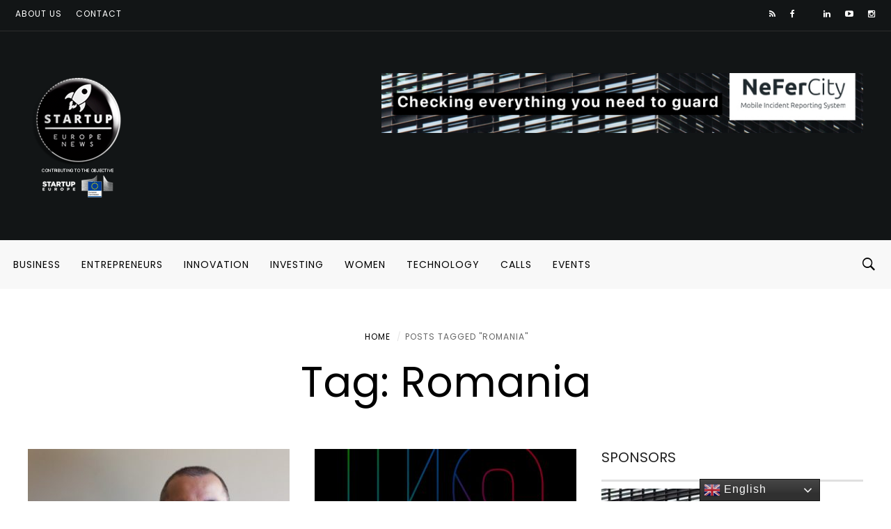

--- FILE ---
content_type: text/html; charset=UTF-8
request_url: https://startupeuropenews.eu/tag/romania/
body_size: 46128
content:
<!DOCTYPE html>
<html ⚡ lang="en-US">
<head>
<meta charset="UTF-8">
<meta name="viewport" content="width=device-width, initial-scale=1">
<script async src="https://cdn.ampproject.org/v0.js"></script>
<link rel="profile" href="https://gmpg.org/xfn/11">
<link rel="pingback" href="https://startupeuropenews.eu/xmlrpc.php">
<meta name='robots' content='index, follow, max-image-preview:large, max-snippet:-1, max-video-preview:-1' />
	<style>img:is([sizes="auto" i], [sizes^="auto," i]) { contain-intrinsic-size: 3000px 1500px }</style>
	
	<!-- This site is optimized with the Yoast SEO Premium plugin v23.9 (Yoast SEO v26.0) - https://yoast.com/wordpress/plugins/seo/ -->
	<title>Romania Archives &#8211; Startup Europe News</title>
	<link rel="canonical" href="https://startupeuropenews.eu/tag/romania/" />
	<meta property="og:locale" content="en_US" />
	<meta property="og:type" content="article" />
	<meta property="og:title" content="Romania Archives" />
	<meta property="og:url" content="https://startupeuropenews.eu/tag/romania/" />
	<meta property="og:site_name" content="Startup Europe News" />
	<meta name="twitter:card" content="summary_large_image" />
	<meta name="twitter:site" content="@startupeuronews" />
	<script type="application/ld+json" class="yoast-schema-graph">{"@context":"https://schema.org","@graph":[{"@type":"CollectionPage","@id":"https://startupeuropenews.eu/tag/romania/","url":"https://startupeuropenews.eu/tag/romania/","name":"Romania Archives &#8211; Startup Europe News","isPartOf":{"@id":"https://startupeuropenews.eu/#website"},"primaryImageOfPage":{"@id":"https://startupeuropenews.eu/tag/romania/#primaryimage"},"image":{"@id":"https://startupeuropenews.eu/tag/romania/#primaryimage"},"thumbnailUrl":"https://startupeuropenews.eu/wp-content/uploads/2019/11/40c7004649476d0b8a97661f5f4a0961.jpg","breadcrumb":{"@id":"https://startupeuropenews.eu/tag/romania/#breadcrumb"},"inLanguage":"en-US"},{"@type":"ImageObject","inLanguage":"en-US","@id":"https://startupeuropenews.eu/tag/romania/#primaryimage","url":"https://startupeuropenews.eu/wp-content/uploads/2019/11/40c7004649476d0b8a97661f5f4a0961.jpg","contentUrl":"https://startupeuropenews.eu/wp-content/uploads/2019/11/40c7004649476d0b8a97661f5f4a0961.jpg","width":780,"height":490},{"@type":"BreadcrumbList","@id":"https://startupeuropenews.eu/tag/romania/#breadcrumb","itemListElement":[{"@type":"ListItem","position":1,"name":"Home","item":"https://startupeuropenews.eu/"},{"@type":"ListItem","position":2,"name":"Romania"}]},{"@type":"WebSite","@id":"https://startupeuropenews.eu/#website","url":"https://startupeuropenews.eu/","name":"Startup Europe News","description":"Startup Europe News","publisher":{"@id":"https://startupeuropenews.eu/#organization"},"potentialAction":[{"@type":"SearchAction","target":{"@type":"EntryPoint","urlTemplate":"https://startupeuropenews.eu/?s={search_term_string}"},"query-input":{"@type":"PropertyValueSpecification","valueRequired":true,"valueName":"search_term_string"}}],"inLanguage":"en-US"},{"@type":"Organization","@id":"https://startupeuropenews.eu/#organization","name":"Startul Europe News","url":"https://startupeuropenews.eu/","logo":{"@type":"ImageObject","inLanguage":"en-US","@id":"https://startupeuropenews.eu/#/schema/logo/image/","url":"https://startupeuropenews.eu/wp-content/uploads/2017/12/STARTUPEUROPENEWS-NEW-e1514554952273.png","contentUrl":"https://startupeuropenews.eu/wp-content/uploads/2017/12/STARTUPEUROPENEWS-NEW-e1514554952273.png","width":200,"height":248,"caption":"Startul Europe News"},"image":{"@id":"https://startupeuropenews.eu/#/schema/logo/image/"},"sameAs":["https://www.facebook.com/startupeuronews","https://x.com/startupeuronews"]}]}</script>
	<!-- / Yoast SEO Premium plugin. -->


<link rel='dns-prefetch' href='//fonts.googleapis.com' />
<link rel="alternate" type="application/rss+xml" title="Startup Europe News &raquo; Feed" href="https://startupeuropenews.eu/feed/" />
<link rel="alternate" type="application/rss+xml" title="Startup Europe News &raquo; Comments Feed" href="https://startupeuropenews.eu/comments/feed/" />
<script type="text/javascript" id="wpp-js" src="https://startupeuropenews.eu/wp-content/plugins/wordpress-popular-posts/assets/js/wpp.js?ver=7.3.3" data-sampling="0" data-sampling-rate="100" data-api-url="https://startupeuropenews.eu/wp-json/wordpress-popular-posts" data-post-id="0" data-token="31d9cfe1e2" data-lang="0" data-debug="1"></script>
<link rel="icon" href="https://startupeuropenews.eu/wp-content/uploads/2017/07/cropped-pin-vector-32x32.png" sizes="32x32" /><link rel="icon" href="https://startupeuropenews.eu/wp-content/uploads/2017/07/cropped-pin-vector-150x150.png" sizes="64x64" /><link rel="apple-touch-icon-precomposed" href="https://startupeuropenews.eu/wp-content/uploads/2017/07/cropped-pin-vector-180x180.png" /><meta name="msapplication-TileImage" content="https://startupeuropenews.eu/wp-content/uploads/2017/07/cropped-pin-vector-270x270.png" /><link rel="alternate" type="application/rss+xml" title="Startup Europe News &raquo; Romania Tag Feed" href="https://startupeuropenews.eu/tag/romania/feed/" />
		<!-- This site uses the Google Analytics by MonsterInsights plugin v9.8.0 - Using Analytics tracking - https://www.monsterinsights.com/ -->
		<!-- Note: MonsterInsights is not currently configured on this site. The site owner needs to authenticate with Google Analytics in the MonsterInsights settings panel. -->
					<!-- No tracking code set -->
				<!-- / Google Analytics by MonsterInsights -->
		
<link crossorigin="anonymous" rel='stylesheet' id='twb-open-sans-css' href='https://fonts.googleapis.com/css?family=Open+Sans%3A300%2C400%2C500%2C600%2C700%2C800&#038;display=swap&#038;ver=6.8.3' type='text/css' media='all' />
<link rel='stylesheet' id='twbbwg-global-css' href='https://startupeuropenews.eu/wp-content/plugins/photo-gallery/booster/assets/css/global.css?ver=1.0.0' type='text/css' media='all' />
<link rel='stylesheet' id='font-awesome-css' href='https://startupeuropenews.eu/wp-content/plugins/pixelthrone__vc_extension/assets/css.min/icon-fonts/font-awesome/css/font-awesome.min.css?ver=4.5.0' type='text/css' media='all' />
<link rel='stylesheet' id='ionicons-css' href='https://startupeuropenews.eu/wp-content/plugins/pixelthrone__vc_extension/assets/css.min/icon-fonts/ionicons/css/ionicons.min.css?ver=2.0.0' type='text/css' media='all' />
<link rel='stylesheet' id='elusiveicons-css' href='https://startupeuropenews.eu/wp-content/plugins/pixelthrone__vc_extension/assets/css.min/icon-fonts/elusiveicons/css/elusive-icons.min.css?ver=6.8.3' type='text/css' media='all' />
<link rel='stylesheet' id='socicon-css' href='https://startupeuropenews.eu/wp-content/plugins/pixelthrone__vc_extension/assets/css.min/icon-fonts/socicon/styles.min.css' type='text/css' media='all' />
<link rel='stylesheet' id='budicon-css' href='https://startupeuropenews.eu/wp-content/plugins/pixelthrone__vc_extension/assets/css.min/icon-fonts/budicon/css/budicon.min.css?ver=6.8.3' type='text/css' media='all' />
<link rel='stylesheet' id='themify-icons-css' href='https://startupeuropenews.eu/wp-content/plugins/pixelthrone__vc_extension/assets/css.min/icon-fonts/themify/themify-icons.min.css?ver=6.8.3' type='text/css' media='all' />
<link rel='stylesheet' id='map-icons-css' href='https://startupeuropenews.eu/wp-content/plugins/pixelthrone__vc_extension/assets/css.min/icon-fonts/map-icons/css/map-icons.min.css?ver=6.8.3' type='text/css' media='all' />
<link rel='stylesheet' id='glyphicons-icons-css' href='https://startupeuropenews.eu/wp-content/plugins/pixelthrone__vc_extension/assets/css.min/icon-fonts/glyphicons/glyphicons.min.css?ver=6.8.3' type='text/css' media='all' />
<link rel='stylesheet' id='dashicons-css' href='https://startupeuropenews.eu/wp-includes/css/dashicons.min.css?ver=6.8.3' type='text/css' media='all' />
<link rel='stylesheet' id='post-views-counter-frontend-css' href='https://startupeuropenews.eu/wp-content/plugins/post-views-counter/css/frontend.min.css?ver=1.5.5' type='text/css' media='all' />
<link rel='stylesheet' id='wp-block-library-css' href='https://startupeuropenews.eu/wp-includes/css/dist/block-library/style.min.css?ver=6.8.3' type='text/css' media='all' />
<style id='classic-theme-styles-inline-css' type='text/css'>
/*! This file is auto-generated */
.wp-block-button__link{color:#fff;background-color:#32373c;border-radius:9999px;box-shadow:none;text-decoration:none;padding:calc(.667em + 2px) calc(1.333em + 2px);font-size:1.125em}.wp-block-file__button{background:#32373c;color:#fff;text-decoration:none}
</style>
<style id='global-styles-inline-css' type='text/css'>
:root{--wp--preset--aspect-ratio--square: 1;--wp--preset--aspect-ratio--4-3: 4/3;--wp--preset--aspect-ratio--3-4: 3/4;--wp--preset--aspect-ratio--3-2: 3/2;--wp--preset--aspect-ratio--2-3: 2/3;--wp--preset--aspect-ratio--16-9: 16/9;--wp--preset--aspect-ratio--9-16: 9/16;--wp--preset--color--black: #000000;--wp--preset--color--cyan-bluish-gray: #abb8c3;--wp--preset--color--white: #ffffff;--wp--preset--color--pale-pink: #f78da7;--wp--preset--color--vivid-red: #cf2e2e;--wp--preset--color--luminous-vivid-orange: #ff6900;--wp--preset--color--luminous-vivid-amber: #fcb900;--wp--preset--color--light-green-cyan: #7bdcb5;--wp--preset--color--vivid-green-cyan: #00d084;--wp--preset--color--pale-cyan-blue: #8ed1fc;--wp--preset--color--vivid-cyan-blue: #0693e3;--wp--preset--color--vivid-purple: #9b51e0;--wp--preset--gradient--vivid-cyan-blue-to-vivid-purple: linear-gradient(135deg,rgba(6,147,227,1) 0%,rgb(155,81,224) 100%);--wp--preset--gradient--light-green-cyan-to-vivid-green-cyan: linear-gradient(135deg,rgb(122,220,180) 0%,rgb(0,208,130) 100%);--wp--preset--gradient--luminous-vivid-amber-to-luminous-vivid-orange: linear-gradient(135deg,rgba(252,185,0,1) 0%,rgba(255,105,0,1) 100%);--wp--preset--gradient--luminous-vivid-orange-to-vivid-red: linear-gradient(135deg,rgba(255,105,0,1) 0%,rgb(207,46,46) 100%);--wp--preset--gradient--very-light-gray-to-cyan-bluish-gray: linear-gradient(135deg,rgb(238,238,238) 0%,rgb(169,184,195) 100%);--wp--preset--gradient--cool-to-warm-spectrum: linear-gradient(135deg,rgb(74,234,220) 0%,rgb(151,120,209) 20%,rgb(207,42,186) 40%,rgb(238,44,130) 60%,rgb(251,105,98) 80%,rgb(254,248,76) 100%);--wp--preset--gradient--blush-light-purple: linear-gradient(135deg,rgb(255,206,236) 0%,rgb(152,150,240) 100%);--wp--preset--gradient--blush-bordeaux: linear-gradient(135deg,rgb(254,205,165) 0%,rgb(254,45,45) 50%,rgb(107,0,62) 100%);--wp--preset--gradient--luminous-dusk: linear-gradient(135deg,rgb(255,203,112) 0%,rgb(199,81,192) 50%,rgb(65,88,208) 100%);--wp--preset--gradient--pale-ocean: linear-gradient(135deg,rgb(255,245,203) 0%,rgb(182,227,212) 50%,rgb(51,167,181) 100%);--wp--preset--gradient--electric-grass: linear-gradient(135deg,rgb(202,248,128) 0%,rgb(113,206,126) 100%);--wp--preset--gradient--midnight: linear-gradient(135deg,rgb(2,3,129) 0%,rgb(40,116,252) 100%);--wp--preset--font-size--small: 13px;--wp--preset--font-size--medium: 20px;--wp--preset--font-size--large: 36px;--wp--preset--font-size--x-large: 42px;--wp--preset--spacing--20: 0.44rem;--wp--preset--spacing--30: 0.67rem;--wp--preset--spacing--40: 1rem;--wp--preset--spacing--50: 1.5rem;--wp--preset--spacing--60: 2.25rem;--wp--preset--spacing--70: 3.38rem;--wp--preset--spacing--80: 5.06rem;--wp--preset--shadow--natural: 6px 6px 9px rgba(0, 0, 0, 0.2);--wp--preset--shadow--deep: 12px 12px 50px rgba(0, 0, 0, 0.4);--wp--preset--shadow--sharp: 6px 6px 0px rgba(0, 0, 0, 0.2);--wp--preset--shadow--outlined: 6px 6px 0px -3px rgba(255, 255, 255, 1), 6px 6px rgba(0, 0, 0, 1);--wp--preset--shadow--crisp: 6px 6px 0px rgba(0, 0, 0, 1);}:where(.is-layout-flex){gap: 0.5em;}:where(.is-layout-grid){gap: 0.5em;}body .is-layout-flex{display: flex;}.is-layout-flex{flex-wrap: wrap;align-items: center;}.is-layout-flex > :is(*, div){margin: 0;}body .is-layout-grid{display: grid;}.is-layout-grid > :is(*, div){margin: 0;}:where(.wp-block-columns.is-layout-flex){gap: 2em;}:where(.wp-block-columns.is-layout-grid){gap: 2em;}:where(.wp-block-post-template.is-layout-flex){gap: 1.25em;}:where(.wp-block-post-template.is-layout-grid){gap: 1.25em;}.has-black-color{color: var(--wp--preset--color--black) !important;}.has-cyan-bluish-gray-color{color: var(--wp--preset--color--cyan-bluish-gray) !important;}.has-white-color{color: var(--wp--preset--color--white) !important;}.has-pale-pink-color{color: var(--wp--preset--color--pale-pink) !important;}.has-vivid-red-color{color: var(--wp--preset--color--vivid-red) !important;}.has-luminous-vivid-orange-color{color: var(--wp--preset--color--luminous-vivid-orange) !important;}.has-luminous-vivid-amber-color{color: var(--wp--preset--color--luminous-vivid-amber) !important;}.has-light-green-cyan-color{color: var(--wp--preset--color--light-green-cyan) !important;}.has-vivid-green-cyan-color{color: var(--wp--preset--color--vivid-green-cyan) !important;}.has-pale-cyan-blue-color{color: var(--wp--preset--color--pale-cyan-blue) !important;}.has-vivid-cyan-blue-color{color: var(--wp--preset--color--vivid-cyan-blue) !important;}.has-vivid-purple-color{color: var(--wp--preset--color--vivid-purple) !important;}.has-black-background-color{background-color: var(--wp--preset--color--black) !important;}.has-cyan-bluish-gray-background-color{background-color: var(--wp--preset--color--cyan-bluish-gray) !important;}.has-white-background-color{background-color: var(--wp--preset--color--white) !important;}.has-pale-pink-background-color{background-color: var(--wp--preset--color--pale-pink) !important;}.has-vivid-red-background-color{background-color: var(--wp--preset--color--vivid-red) !important;}.has-luminous-vivid-orange-background-color{background-color: var(--wp--preset--color--luminous-vivid-orange) !important;}.has-luminous-vivid-amber-background-color{background-color: var(--wp--preset--color--luminous-vivid-amber) !important;}.has-light-green-cyan-background-color{background-color: var(--wp--preset--color--light-green-cyan) !important;}.has-vivid-green-cyan-background-color{background-color: var(--wp--preset--color--vivid-green-cyan) !important;}.has-pale-cyan-blue-background-color{background-color: var(--wp--preset--color--pale-cyan-blue) !important;}.has-vivid-cyan-blue-background-color{background-color: var(--wp--preset--color--vivid-cyan-blue) !important;}.has-vivid-purple-background-color{background-color: var(--wp--preset--color--vivid-purple) !important;}.has-black-border-color{border-color: var(--wp--preset--color--black) !important;}.has-cyan-bluish-gray-border-color{border-color: var(--wp--preset--color--cyan-bluish-gray) !important;}.has-white-border-color{border-color: var(--wp--preset--color--white) !important;}.has-pale-pink-border-color{border-color: var(--wp--preset--color--pale-pink) !important;}.has-vivid-red-border-color{border-color: var(--wp--preset--color--vivid-red) !important;}.has-luminous-vivid-orange-border-color{border-color: var(--wp--preset--color--luminous-vivid-orange) !important;}.has-luminous-vivid-amber-border-color{border-color: var(--wp--preset--color--luminous-vivid-amber) !important;}.has-light-green-cyan-border-color{border-color: var(--wp--preset--color--light-green-cyan) !important;}.has-vivid-green-cyan-border-color{border-color: var(--wp--preset--color--vivid-green-cyan) !important;}.has-pale-cyan-blue-border-color{border-color: var(--wp--preset--color--pale-cyan-blue) !important;}.has-vivid-cyan-blue-border-color{border-color: var(--wp--preset--color--vivid-cyan-blue) !important;}.has-vivid-purple-border-color{border-color: var(--wp--preset--color--vivid-purple) !important;}.has-vivid-cyan-blue-to-vivid-purple-gradient-background{background: var(--wp--preset--gradient--vivid-cyan-blue-to-vivid-purple) !important;}.has-light-green-cyan-to-vivid-green-cyan-gradient-background{background: var(--wp--preset--gradient--light-green-cyan-to-vivid-green-cyan) !important;}.has-luminous-vivid-amber-to-luminous-vivid-orange-gradient-background{background: var(--wp--preset--gradient--luminous-vivid-amber-to-luminous-vivid-orange) !important;}.has-luminous-vivid-orange-to-vivid-red-gradient-background{background: var(--wp--preset--gradient--luminous-vivid-orange-to-vivid-red) !important;}.has-very-light-gray-to-cyan-bluish-gray-gradient-background{background: var(--wp--preset--gradient--very-light-gray-to-cyan-bluish-gray) !important;}.has-cool-to-warm-spectrum-gradient-background{background: var(--wp--preset--gradient--cool-to-warm-spectrum) !important;}.has-blush-light-purple-gradient-background{background: var(--wp--preset--gradient--blush-light-purple) !important;}.has-blush-bordeaux-gradient-background{background: var(--wp--preset--gradient--blush-bordeaux) !important;}.has-luminous-dusk-gradient-background{background: var(--wp--preset--gradient--luminous-dusk) !important;}.has-pale-ocean-gradient-background{background: var(--wp--preset--gradient--pale-ocean) !important;}.has-electric-grass-gradient-background{background: var(--wp--preset--gradient--electric-grass) !important;}.has-midnight-gradient-background{background: var(--wp--preset--gradient--midnight) !important;}.has-small-font-size{font-size: var(--wp--preset--font-size--small) !important;}.has-medium-font-size{font-size: var(--wp--preset--font-size--medium) !important;}.has-large-font-size{font-size: var(--wp--preset--font-size--large) !important;}.has-x-large-font-size{font-size: var(--wp--preset--font-size--x-large) !important;}
:where(.wp-block-post-template.is-layout-flex){gap: 1.25em;}:where(.wp-block-post-template.is-layout-grid){gap: 1.25em;}
:where(.wp-block-columns.is-layout-flex){gap: 2em;}:where(.wp-block-columns.is-layout-grid){gap: 2em;}
:root :where(.wp-block-pullquote){font-size: 1.5em;line-height: 1.6;}
</style>
<link rel='stylesheet' id='bm-crypto-font-css' href='https://startupeuropenews.eu/wp-content/plugins/bitmate-author-donations/css/cryptofont.min.css?ver=6.8.3' type='text/css' media='all' />
<link rel='stylesheet' id='bm-author-donations-style-css' href='https://startupeuropenews.eu/wp-content/plugins/bitmate-author-donations/style.css?ver=6.8.3' type='text/css' media='all' />
<link rel='stylesheet' id='buy-me-a-coffee-css' href='https://startupeuropenews.eu/wp-content/plugins/buymeacoffee/public/css/buy-me-a-coffee-public.css?ver=4.4.1' type='text/css' media='all' />
<link rel='stylesheet' id='contact-form-7-css' href='https://startupeuropenews.eu/wp-content/plugins/contact-form-7/includes/css/styles.css?ver=6.1.2' type='text/css' media='all' />
<link rel='stylesheet' id='mashsb-styles-css' href='https://startupeuropenews.eu/wp-content/plugins/mashsharer/assets/css/mashsb.min.css?ver=3.8.1' type='text/css' media='all' />
<style id='mashsb-styles-inline-css' type='text/css'>
.mashsb-count {color:#cccccc;}@media only screen and (min-width:568px){.mashsb-buttons a {min-width: 177px;}}
</style>
<link rel='stylesheet' id='image-hover-effects-css-css' href='https://startupeuropenews.eu/wp-content/plugins/mega-addons-for-visual-composer/css/ihover.css?ver=6.8.3' type='text/css' media='all' />
<link rel='stylesheet' id='style-css-css' href='https://startupeuropenews.eu/wp-content/plugins/mega-addons-for-visual-composer/css/style.css?ver=6.8.3' type='text/css' media='all' />
<link rel='stylesheet' id='font-awesome-latest-css' href='https://startupeuropenews.eu/wp-content/plugins/mega-addons-for-visual-composer/css/font-awesome/css/all.css?ver=6.8.3' type='text/css' media='all' />
<link rel='stylesheet' id='bwg_fonts-css' href='https://startupeuropenews.eu/wp-content/plugins/photo-gallery/css/bwg-fonts/fonts.css?ver=0.0.1' type='text/css' media='all' />
<link rel='stylesheet' id='sumoselect-css' href='https://startupeuropenews.eu/wp-content/plugins/photo-gallery/css/sumoselect.min.css?ver=3.4.6' type='text/css' media='all' />
<link rel='stylesheet' id='mCustomScrollbar-css' href='https://startupeuropenews.eu/wp-content/plugins/photo-gallery/css/jquery.mCustomScrollbar.min.css?ver=3.1.5' type='text/css' media='all' />
<link rel='stylesheet' id='bwg_frontend-css' href='https://startupeuropenews.eu/wp-content/plugins/photo-gallery/css/styles.min.css?ver=1.8.35' type='text/css' media='all' />
<link rel='stylesheet' id='SFSImainCss-css' href='https://startupeuropenews.eu/wp-content/plugins/ultimate-social-media-icons/css/sfsi-style.css?ver=2.9.5' type='text/css' media='all' />
<link rel='stylesheet' id='usp_style-css' href='https://startupeuropenews.eu/wp-content/plugins/user-submitted-posts/resources/usp.css?ver=20250329' type='text/css' media='all' />
<link rel='stylesheet' id='ppress-frontend-css' href='https://startupeuropenews.eu/wp-content/plugins/wp-user-avatar/assets/css/frontend.min.css?ver=4.16.6' type='text/css' media='all' />
<link rel='stylesheet' id='ppress-flatpickr-css' href='https://startupeuropenews.eu/wp-content/plugins/wp-user-avatar/assets/flatpickr/flatpickr.min.css?ver=4.16.6' type='text/css' media='all' />
<link rel='stylesheet' id='ppress-select2-css' href='https://startupeuropenews.eu/wp-content/plugins/wp-user-avatar/assets/select2/select2.min.css?ver=6.8.3' type='text/css' media='all' />
<link rel='stylesheet' id='wordpress-popular-posts-css-css' href='https://startupeuropenews.eu/wp-content/plugins/wordpress-popular-posts/assets/css/wpp.css?ver=7.3.3' type='text/css' media='all' />
<link crossorigin="anonymous" rel='stylesheet' id='df_typo_font-css' href='//fonts.googleapis.com/css?family=Poppins%3A400normal%7COpen+Sans%3A400normal%7CPoppins%3A600normal%7C&#038;subset=latin&#038;ver=6.8.3' type='text/css' media='all' />
<link rel='stylesheet' id='custom-style-css' href='https://startupeuropenews.eu/wp-content/themes/onfleek/inc/df-core/asset/css/custom-style.css?ver=6.8.3' type='text/css' media='all' />
<style id='custom-style-inline-css' type='text/css'>
.df-bg{background-color:#000}.main-blocks.style-7 .df-shortcode-blocks-main-inner{background:#fff}#df-archive-wrapper .boxed,.df-content-boxed .boxed,.df-content-frame .boxed,.infinite-loader,.pre-loader{background-color:#fff}.tagcloud a:hover{background-color:#fff}.container.df-bg-content{background-color:#fff}.df-wrapper-inner{background-color:#fff}#search{background-color:rgba(255,255,255,.95)}#df-content-wrapper.df-content-full{background:#fff}
.df-header-1 .boxed .df-navbar-left{position:relative}.df-header-1 .df-logo-inner{padding:40px 0 40px 0}.df-header-1 .df-logo-wrap{background-color:#fff}.df-header-1 #megadropdown{background-color:#fff;border-top:1px solid #eee;border-bottom:1px solid #eee}.df-header-1 #megadropdown li a,.df-header-1 #megadropdown #df-primary-menu-megadropdown>li>a{color:#000}.df-header-1 #megadropdown li a:hover,.df-header-1 #megadropdown #df-primary-menu-megadropdown>li>a:hover{color:#bababa}.df-header-1 .df-top-bar{background-color:#fff;border-bottom:1px solid #eee}.df-header-1 .df-top-bar a{color:#000}.df-header-1 .df-top-bar a:hover{color:#bababa}.df-header-2 .boxed .df-navbar-left{position:relative}.df-header-2 .df-logo-inner{padding:60px 0 60px 0}.df-header-2 .df-logo-wrap{background-color:#000}.df-header-2 #megadropdown{background-color:#f4f4f4;border-top:0 solid #eee;border-bottom:0 solid #eee}.df-header-2 #megadropdown li a,.df-header-2 #megadropdown #df-primary-menu-megadropdown>li>a{color:#000}.df-header-2 #megadropdown li a:hover,.df-header-2 #megadropdown #df-primary-menu-megadropdown>li>a:hover{color:#bababab}.df-header-2 .df-top-bar{background-color:#121516;border-bottom:1px none #000}.df-header-2 .df-top-bar a{color:#fff}.df-header-2 .df-top-bar a:hover{color:#bababa}.df-header-3 .df-navbar-left{position:relative}.df-header-3 .df-header-logo{padding:30px 0 30px 0}.df-header-3 .df-logo-section-header-3{background-color:#121516}.df-ads{margin:30px 0 30px 0!important}.df-header-3 #megadropdown li a,.df-header-3 #megadropdown #df-primary-menu-megadropdown>li>a{color:#000}.df-header-3 #megadropdown li a:hover,.df-header-3 #megadropdown #df-primary-menu-megadropdown>li>a:hover{color:#bababa}.df-header-3 #megadropdown{background-color:#f8f8f8;border-top:1px none #4c4c4c;border-bottom:1px none #4c4c4c}.df-header-3 #megadropdown li a,.df-header-3 #megadropdown #df-primary-menu-megadropdown>li>a{color:#000}.df-header-3 #megadropdown li a:hover,.df-header-3 #megadropdown #df-primary-menu-megadropdown>li>a:hover{color:#bababa}.df-header-3 .df-top-bar{background-color:#121516;border-bottom:1px solid #2d2d2d}.df-header-3 .df-top-bar a{color:#fff}.df-header-3 .df-top-bar a:hover{color:#bababa}.df-header-4 .df-navbar-background{background-color:#121516}.df-header-4 .boxed .df-navbar-left{position:relative}.df-header-4 #megadropdown.boxed .df-navbar-right,.df-header-4 #megadropdown.header-4-full .df-navbar-right{top:25px}.df-header-4 #megadropdown{background-color:#121516!important;padding-top:25px;padding-bottom:25px}.df-header-4 #megadropdown li a,.df-header-4 #megadropdown #df-primary-menu-megadropdown>li>a{color:#fff}.df-header-4 #megadropdown li a:hover,.df-header-4 #megadropdown #df-primary-menu-megadropdown>li>a:hover{color:#bababa}.df-header-4 #megadropdown.header-4-full ul.dropdown-menu.ul-0,.df-header-4 #megadropdown.header-4-fullboxed ul.dropdown-menu.ul-0{margin-top:0}.df-header-4 #megadropdown{background-color:#f8f8f8;border-top:0 none #fff;border-bottom:1px none #fff}.df-header-4 #megadropdown li a,.df-header-4 #megadropdown #df-primary-menu-megadropdown>li>a{color:#fff}.df-header-4 #megadropdown li a:hover,.df-header-4 #megadropdown #df-primary-menu-megadropdown>li>a:hover{color:#bababa}.df-header-4 .df-top-bar{background-color:#23282d;border-bottom:1px none #2d2d2d}.df-header-4 .df-top-bar a{color:#fff}.df-header-4 .df-top-bar a:hover{color:#bcbcbc}#df-header-wrapper.df-header-5 .df-header-trans #container-menu ul>li.menu-item.df-md-menuitem>a{height:calc(70px + 0px + 0px)}#df-header-wrapper.df-header-5.df-navbar-transparent-light .df-header-trans #container-menu ul>li>a{color:#fff}#df-header-wrapper.df-header-5.df-navbar-transparent-light .df-header-trans #container-menu ul>li>a:hover{color:#ccc}#df-header-wrapper.df-header-5.df-navbar-transparent-light .df-header-trans #top-navbar ul.df-top-bar-left>li>a{color:#fff}#df-header-wrapper.df-header-5.df-navbar-transparent-light .df-header-trans #top-navbar ul.df-top-bar-left>li>a:hover{color:#ccc}#df-header-wrapper.df-header-5.df-navbar-transparent-light .df-header-trans #top-navbar .topbar-inner-wrapper{border-bottom:1px solid rgba(255,255,255,.6)}#df-header-wrapper.df-header-5.df-navbar-transparent-dark .df-header-trans #container-menu ul>li>a{color:#000}#df-header-wrapper.df-header-5.df-navbar-transparent-dark .df-header-trans #container-menu ul>li>a:hover{color:#777777}#df-header-wrapper.df-header-5.df-navbar-transparent-dark .df-header-trans #top-navbar ul.df-top-bar-left>li>a{color:#000}#df-header-wrapper.df-header-5.df-navbar-transparent-dark .df-header-trans #top-navbar ul.df-top-bar-left>li>a:hover{color:#777777}#df-header-wrapper.df-header-5 .df-header-trans .boxed .df-navbar-left{position:relative}#df-header-wrapper.df-header-5.df-navbar-transparent-dark .df-header-trans #top-navbar .topbar-inner-wrapper{border-bottom:1px solid rgba(0,0,0,.6)}#df-header-wrapper.df-header-5 .df-header-trans .header-5-full .df-navbar-left,#df-header-wrapper.df-header-5 .df-header-trans .header-5-full .df-navbar-right{margin-top:0;margin-bottom:0}#df-header-wrapper.df-header-6 .df-header-trans #container-menu ul>li.menu-item.df-md-menuitem>a{height:calc(70px + 1px + 1px)}.df-header-6 .df-header-trans #megadropdown .df-navbar-left,.df-header-6 .df-header-trans #megadropdown .df-navbar-right{padding-top:1px;padding-bottom:1px}#df-header-wrapper.df-header-6 .df-header-trans .df-navbar-left{position:relative}#df-header-wrapper.df-header-6.df-navbar-transparent-light .df-header-trans #container-menu ul>li>a{color:#fff}#df-header-wrapper.df-header-6.df-navbar-transparent-light .df-header-trans #container-menu ul>li>a:hover{color:#ccc}#df-header-wrapper.df-header-6.df-navbar-transparent-dark .df-header-trans #container-menu ul>li>a{color:#000}#df-header-wrapper.df-header-6.df-navbar-transparent-dark .df-header-trans #container-menu ul>li>a:hover{color:#777777}#df-header-wrapper.df-header-6.df-navbar-transparent-light .df-header-trans #top-navbar ul.df-top-bar-left>li>a{color:#fff}#df-header-wrapper.df-header-6.df-navbar-transparent-light .df-header-trans #top-navbar ul.df-top-bar-left>li>a:hover{color:#ccc}#df-header-wrapper.df-header-6.df-navbar-transparent-dark .df-header-trans #top-navbar ul.df-top-bar-left>li>a{color:#000}#df-header-wrapper.df-header-6.df-navbar-transparent-dark .df-header-trans #top-navbar ul.df-top-bar-left>li>a:hover{color:#777777}#df-header-wrapper.df-header-6.df-navbar-transparent-light .df-header-trans #top-navbar .topbar-inner-wrapper,#df-header-wrapper.df-header-6.df-navbar-transparent-light .df-header-trans #megadropdown .df-menu-border{border-top:1px solid rgba(255,255,255,.6);border-left:1px solid rgba(255,255,255,.6);border-right:1px solid rgba(255,255,255,.6)}#df-header-wrapper.df-header-6.df-navbar-transparent-light .df-header-trans #megadropdown .df-menu-border{border-bottom:1px solid rgba(255,255,255,.6)}#df-header-wrapper.df-header-6.df-navbar-transparent-dark .df-header-trans #top-navbar .topbar-inner-wrapper,#df-header-wrapper.df-header-6.df-navbar-transparent-dark .df-header-trans #megadropdown .df-menu-border{border-top:1px solid rgba(0,0,0,.6);border-left:1px solid rgba(0,0,0,.6);border-right:1px solid rgba(0,0,0,.6)}#df-header-wrapper.df-header-6.df-navbar-transparent-dark .df-header-trans #megadropdown .df-menu-border{border-bottom:1px solid rgba(0,0,0,.6)}#df-sticky-nav.sticky-animation{background-color:#f8f8f8}#df-sticky-nav .more-social-sticky{background-color:#f8f8f8}#df-sticky-nav.sticky-animation a{color:#000}#df-sticky-nav.sticky-animation a:hover{color:#ccc}
.df-header .df-top-bar li a{font-family:Poppins,serif;font-weight:400;font-style:normal;text-transform:uppercase;font-size:12px;line-height:14px;letter-spacing:1px}.df-header .df-top-bar .dropdown-menu.df-dropdown-top-bar,.df-header .df-top-bar .dropdown-menu.df-dropdown-top-bar-right{background-color:#fff;border:2px solid #efefef}.df-header .df-top-bar .dropdown-menu li a{font-family:Poppins,serif;font-weight:400;font-style:normal;text-transform:uppercase;font-size:12px;line-height:12px;letter-spacing:1px;color:#999999}.df-header .df-top-bar .dropdown-menu li a:hover{color:#000}#megadropdown .nav li a,#megadropdown-sticky .nav li a{font-family:Poppins,serif;font-weight:400;font-style:normal;text-transform:uppercase;font-size:14px;line-height:18px;letter-spacing:1px}#megadropdown .nav .dropdown-menu li a,#megadropdown-sticky .nav .dropdown-menu li a{font-family:Poppins,serif;font-weight:400;font-style:normal;text-transform:uppercase;font-size:12px;line-height:16px;letter-spacing:1px;color:#999999}#df-header-wrapper.df-header-5.df-navbar-transparent-light .df-header-trans #megadropdown .nav .dropdown-menu li a,#df-header-wrapper.df-header-5.df-navbar-transparent-dark .df-header-trans #megadropdown .nav .dropdown-menu li a,#df-header-wrapper.df-header-6.df-navbar-transparent-light .df-header-trans #megadropdown .nav .dropdown-menu li a,#df-header-wrapper.df-header-6.df-navbar-transparent-dark .df-header-trans #megadropdown .nav .dropdown-menu li a{color:#999999}#df-header-wrapper.df-header #megadropdown .df-subcat-stack .nav.nav-stacked.df-megamenu-nav-sub li.active a,#df-header-wrapper.df-header #megadropdown .df-subcat-pills .nav.nav-pills.df-megamenu-nav-sub li.active a,#df-header-wrapper.df-header-5.df-navbar-transparent-light .df-header-trans #megadropdown .nav.df-megamenu-nav-sub li.active a,#df-header-wrapper.df-header-5.df-navbar-transparent-dark .df-header-trans #megadropdown .nav.df-megamenu-nav-sub li.active a,#df-header-wrapper.df-header-6.df-navbar-transparent-light .df-header-trans #megadropdown .nav.df-megamenu-nav-sub li.active a,#df-header-wrapper.df-header-6.df-navbar-transparent-dark .df-header-trans #megadropdown .nav.df-megamenu-nav-sub li.active a,#df-header-wrapper.df-header-5.df-navbar-transparent-light .df-header-trans #megadropdown .nav.df-megamenu-nav-sub li a:hover,#df-header-wrapper.df-header-5.df-navbar-transparent-dark .df-header-trans #megadropdown .nav.df-megamenu-nav-sub li a:hover,#df-header-wrapper.df-header-6.df-navbar-transparent-light .df-header-trans #megadropdown .nav.df-megamenu-nav-sub li a:hover,#df-header-wrapper.df-header-6.df-navbar-transparent-dark .df-header-trans #megadropdown .nav.df-megamenu-nav-sub li a:hover
#df-header-wrapper.df-header-5.df-navbar-transparent-light .df-header-trans #megadropdown .nav .dropdown-menu li a:hover,#df-header-wrapper.df-header-5.df-navbar-transparent-dark .df-header-trans #megadropdown .nav .dropdown-menu li a:hover,#df-header-wrapper.df-header-6.df-navbar-transparent-light .df-header-trans #megadropdown .nav .dropdown-menu li a:hover,#df-header-wrapper.df-header-6.df-navbar-transparent-dark .df-header-trans #megadropdown .nav .dropdown-menu li a:hover,#megadropdown .nav .dropdown-menu li a:hover,#megadropdown .nav li a:hover .megamenu-item-title,#megadropdown-sticky .nav .dropdown-menu li a:hover,#megadropdown-sticky .nav li a:hover .megamenu-item-title{color:#000}#megadropdown .df-subcat-stack .df-megamenu-nav-sub.section-sub-stack li a:hover:after,#megadropdown-sticky .df-subcat-stack .df-megamenu-nav-sub.section-sub-stack li a:hover:after{border-color:#000}#megadropdown .nav .dropdown-menu,#megadropdown .nav>.df-is-megamenu .dropdown-menu .list_megamenu,#megadropdown-sticky .nav .dropdown-menu,#megadropdown-sticky .nav>.df-is-megamenu .dropdown-menu .list_megamenu{background-color:#fff;border:2px solid #efefef}#megadropdown .nav li a .megamenu-item-title,#megadropdown-sticky .nav li a .megamenu-item-title{font-size:12px}
.df-container-footer,.df-container-footer:nth-of-type(1){background-color:#000}.df-container-subfooter{background-color:#000}div.widget .widget-blocks.style-7 .df-shortcode-blocks-main-inner{background-color:#000}.df-container-footer:nth-of-type(1){border-top:1px none #000;border-bottom:1px none #000}#df-footer-wrapper .df-container-footer h1,#df-footer-wrapper .df-container-footer h2,#df-footer-wrapper .df-container-footer h3,#df-footer-wrapper .df-container-footer h4,#df-footer-wrapper .df-container-footer h5,#df-footer-wrapper .df-container-footer h6{color:#fff}#df-footer-wrapper .df-container-footer,#df-footer-wrapper .df-container-footer div p,#df-footer-wrapper .df-container-footer span,#df-footer-wrapper .df-container-footer p{color:#d3d3d3}#df-footer-wrapper .df-container-footer a,#df-footer-wrapper .df-container-footer a:hover{color:#f9f9f9;text-decoration:none}.df-footer-copyright .df-copyright,.df-footer-copyright ul li a{color:#d3d3d3}#df-footer-wrapper .df-navbar-footer li a:hover{background-color:#000}#page #df-footer-wrapper h5.df-widget-title,#page .df-footer-bottom .df-heading{color:#fff}#page #df-footer-wrapper h1 a,#page #df-footer-wrapper h2 a,#page #df-footer-wrapper h3 a,#page #df-footer-wrapper h4 a,#page #df-footer-wrapper h5 a,#page #df-footer-wrapper h6 a{color:#fff}#df-footer-wrapper .widget_archive select,#df-footer-wrapper .widget_archive li,#df-footer-wrapper .widget_categories select,#df-footer-wrapper .widget_categories a,#df-footer-wrapper .widget_nav_menu a,#df-footer-wrapper .widget_meta a,#df-footer-wrapper .widget_pages a,#df-footer-wrapper #recentcomments li,#df-footer-wrapper .widget_recent_entries li,#df-footer-wrapper .df-form-search,#df-footer-wrapper button.df-button-search,#df-footer-wrapper .tagcloud a,#df-footer-wrapper .df-separator,#df-footer-wrapper #df-widget-popular-tab ul.df-nav-tab li,#df-footer-wrapper #df-widget-popular-tab .tab-pane.df-tab-pane,#df-footer-wrapper #df-widget-popular-tab .df-most-popular-list{border-color:#efefef}
#df-off-canvas-wrap.df-notfound-page{background-color:#fff}#page .header-not-found-plain .title-not-found h1{color:#222}#page .header-not-found-plain .description-not-found p{color:#222}
#page #df-side-menu{background-color:#121516}#df-side-menu .df-widget-title{color:#fff}li.widget .widget-blocks.style-7 .df-shortcode-blocks-main-inner{background-color:#121516}#page #df-side-menu .post-meta-desc a,#df-side-menu .nano-content .widget .cat-item a,#df-side-menu .nano-content .widget_archive a,#df-side-menu .nano-content .widget_nav_menu a{color:#e2e2e2}#page #df-side-menu h1,#page #df-side-menu h5.df-widget-title,#page #df-side-menu h4 a,#page #df-side-menu h5 a{color:#fff}#page #df-side-menu .widget_text .textwidget,.df-shortcode-blocks-main .article-content p{color:#ddd}#df-side-menu .widget_archive select,#df-side-menu .widget_archive a,#df-side-menu .widget_categories select,#df-side-menu .widget_categories a,#df-side-menu .widget_nav_menu a,#df-side-menu .widget_meta a,#df-side-menu .widget_pages a,#df-side-menu #recentcomments li,#df-side-menu .widget_recent_entries li,#df-side-menu .df-form-search,#df-side-menu button.df-button-search,#df-side-menu .tagcloud a,#df-side-menu .df-separator,#df-side-menu #df-widget-popular-tab ul.df-nav-tab li,#df-side-menu #df-widget-popular-tab .tab-pane.df-tab-pane,#df-side-menu #df-widget-popular-tab .df-most-popular-list,#df-side-menu #df_widget_block-4 .df-shortcode-blocks .df-shortcode-blocks-main.with-border-bottom,#df-side-menu .widget_archive li,#df-side-menu .widget_df_widget_pop_trend .df-most-popular-list,#df-side-menu .widget_df_widget_most_pop .df-most-popular-list,#df-side-menu .widget_df_widget_recent_review .df-recent-review-inner{border-color:#eee}
.df-wraper #page .sidebar .df-widget-title{color:#222}section.widget{padding:0;background-color:#fff}section.widget .widget-blocks.style-7 .df-shortcode-blocks-main-inner{background-color:#fff}.widget .widget-article-title a,.sidebar .widget .df-thumbnail-title h5,#page .widget .df-thumbnail-title h4,.df-wraper #df-content-wrapper .sidebar h5.article-title a,.df-wraper #df-content-wrapper .sidebar h4.article-title a{color:#222}.df-wraper .content-single-wrap .sidebar .widget a,.df-wraper #df-content-wrapper .sidebar .widget a{color:#a2a2a2}.percent-rating,.star-rating,.point-rating{background-color:#a2a2a2}#wp-calendar tbody th,#wp-calendar tbody td,.widget_text .textwidget,.widget_tag_cloud .tagcloud a,.df-wraper .content-single-wrap .sidebar .widget p,.df-wraper #df-content-wrapper .sidebar .widget p,.df-wraper .sidebar .recentcomments span.comment-author-link{color:#666}section.widget.widget_df_widget_author .df-widget-author-list ul li,section.widget.widget_archive select,section.widget.widget_archive li,section.widget.widget_categories select,section.widget.widget_categories a,section.widget.widget_nav_menu a,section.widget.widget_meta a,section.widget.widget_pages a,section.widget #recentcomments li,section.widget.widget_recent_entries li,section.widget .df-form-search,section.widget button.df-button-search,section.widget .tagcloud a,section.widget .df-shortcode-blocks .df-shortcode-blocks-main.with-border-bottom,section.widget .df-widget-popular ul.df-nav-tab li,section.widget .df-widget-popular .tab-pane.df-tab-pane .df-most-popular-list,section.widget .df-widget-popular .df-most-popular-list,section.widget .df-widget-popular .df-most-popular-list,.sidebar .df-widget-title{border-color:#e0e0e0}#df-content-wrapper .sidebar .post-meta li span,#df-content-wrapper .sidebar .post-meta li a,#df-content-wrapper .sidebar .social-sharing-count span,#df-content-wrapper .sidebar .post-meta a,.sidebar .entry-crumb li a{color:#a2a2a2}
.df-wraper h1{font-family:Poppins;font-weight:400;font-style:normal;text-transform:none;font-size:60px;line-height:72px;letter-spacing:0}.df-wraper h2{font-family:Poppins;font-weight:400;font-style:normal;text-transform:uppercase;font-size:48px;line-height:58px;letter-spacing:0}.df-wraper h3{font-family:Poppins;font-weight:400;font-style:normal;text-transform:none;font-size:36px;line-height:44px;letter-spacing:0}.df-wraper h4,.smartlist-number-subtitle,.subtitle-smartlist,.subtitle-smartlist.style1 li{font-family:Poppins;font-weight:400;font-style:normal;text-transform:none;font-size:28px;line-height:34px;letter-spacing:0}.df-wraper h5,section.widget .df-widget-title{font-family:Poppins;font-weight:400;font-style:normal;text-transform:none;font-size:20px;line-height:24px;letter-spacing:0}.df-wraper h6{font-family:Poppins;font-weight:400;font-style:normal;text-transform:none;font-size:18px;line-height:22px;letter-spacing:0}body{font-family:Open Sans;font-weight:400;font-style:normal;text-transform:none;font-size:15px;line-height:20px;letter-spacing:1px}input[type=submit],.df-btn{font-family:Poppins;font-weight:400;font-style:normal;text-transform:uppercase;font-size:14px;line-height:20px;letter-spacing:1px}.entry-crumb li a{font-family:Poppins;font-weight:400;font-style:normal;text-transform:uppercase;font-size:12px;line-height:18px;letter-spacing:1px}.df-category a{font-family:Poppins;font-weight:400;font-style:normal;text-transform:uppercase;font-size:10px;line-height:12px;letter-spacing:1px}.post-meta a,.post-meta span,.post-meta i,.post-meta li a,.post-meta li span,.post-meta li i,.post-meta,.post-meta .post-meta-desc,.post-meta .post-meta-desc-top,.post-meta .post-meta-desc-btm,#df-wrapper-content-single .social-sharing-count span,.df-video-desc p{font-family:Poppins;font-weight:400;font-style:normal;text-transform:uppercase;font-size:10px;line-height:14px;letter-spacing:1px}.post-meta .article-post-meta-1-top,.post-meta .article-post-meta-2-top,.post-meta .article-post-meta-4-top,.post-meta .article-post-meta-6-top{margin-top:calc(20px - 14px)}.post-meta.block-1.lg .post-meta-desc-top,.post-meta.block-3 .post-meta-desc-top,.post-meta.block-7 .post-meta-desc-top,.post-meta.block-10.lg .post-meta-desc-top,.post-meta.block-12.lg .post-meta-desc-top,.post-meta.block-14 .post-meta-desc-top,.post-meta.widget-block-1.lg .post-meta-desc-top,.post-meta.widget-block-3 .post-meta-desc-top,.post-meta.widget-block-7 .post-meta-desc-top,.post-meta.widget-block-10.lg .post-meta-desc-top,.post-meta.with-margin-top .post-meta-desc-top{margin-top:calc(20px - 14px)}.post-meta .article-post-meta-5-left,.post-meta .article-post-meta-5-right{margin-top:calc(28px - 14px)}.df-wraper .content-single-wrap .df-post-content article blockquote>p,#df-wrapper-content-single .df-post-content article blockquote>p,.df-wraper .content-single-wrap .df-post-content .df-subtitle{font-family:Poppins;font-weight:400;font-style:normal;text-transform:none;font-size:32px;line-height:38px;letter-spacing:0}.df-footer-description,.df-footer2-description,.df-footer-center-decription,.widget_archive li a,.widget_archive select,.widget_calendar #wp-calendar,.widget_categories li a,.widget_nav_menu li a,.widget_meta li a,.widget_pages li a,.widget_recent_comments li,.widget_recent_comments li a,.widget_recent_entries li a,.widget_search .df-form-search,.widget_tag_cloud .tagcloud a,.widget_text .textwidget,.widget .wp-calendar .caption{font-family:Open Sans;font-weight:400;font-style:normal;text-transform:none;font-size:15px;line-height:20px;letter-spacing:1px}@media (max-width:48em){.df-wraper h1{font-size:32px;line-height:39px}.df-wraper h2{font-size:26px;line-height:32px}.df-wraper h3{font-size:24px;line-height:29px}.df-wraper h4{font-size:20px;line-height:25px}.df-wraper h5{font-size:16px;line-height:20px}.df-wraper h6{font-size:13px;line-height:16px}.df-wraper p{font-size:15px;line-height:20px}}@media (max-width:34em){.df-wraper h1{font-size:32px;line-height:39px}.df-wraper h2{font-size:26px;line-height:32px}.df-wraper h3{font-size:24px;line-height:29px}.df-wraper h4{font-size:20px;line-height:25px}.df-wraper h5{font-size:16px;line-height:20px}.df-wraper h6{font-size:13px;line-height:16px}.df-wraper p{font-size:15px;line-height:20px}}
#df-content-wrapper .authors-meta a,#df-content-wrapper dd a,#df-content-wrapper p a,#df-content-wrapper table a,#df-content-wrapper .entry-content li a,#df-content-wrapper figcaption a,#df-content-wrapper a,.entry-content p a,.df-trending .df-next-prev-wrap #buttons a{color:#000}.df-social-sharing-buttons a:hover,.df-social-sharing-buttons span:hover{color:#000!important}.df-category-slider-btn li.custom-prev-arrow,.df-category-slider-btn li.custom-next-arrow{color:#000!important}.df-post-sharing.style1 li:hover{border-color:#000}.barWrapper .progress-bar,.df-video-playlist-wrapp .df-current-play{background:#000}#df-content-wrapper header.td-post-tittle,#df-content-wrapper header h1,#df-content-wrapper .entry-title,.df-wraper #page h1,.df-wraper #page h2,.df-wraper #page h3,.df-wraper #page h4,.df-wraper #page h5,.df-wraper #page h6,.df-wraper #page h1>a,.df-wraper #page h2>a,.df-wraper #page h3>a,.df-wraper #page h4>a,.df-wraper #page h5>a,.df-wraper #page h6>a,#df-search-result h1>a,#df-search-result h2>a,#df-search-result h3>a,#df-search-result h4>a,#df-search-result h5>a,#df-search-result h6>a,.collapse-button i,#df-content-wrapper .df-wrapper-inner .container df-bg-content .content-single-wrap .df-post-content h1,#df-content-wrapper .vcard a,ul.tags li a,#df-content-wrapper .authors-post .df-post-sharing li a,#search input[type=search]{color:#000}.df-wraper #page #df-content-wrapper blockquote#df-dropcap p{color:#000}.df-wraper #page #df-content-wrapper p:not(.megamenu-item-title):not(.megamenu-item-date),.df-lightbox-article-title a,.df-lightbox-sharing a,#df-content-wrapper table,#df-content-wrapper li:not(.df-btn),#df-content-wrapper address,#df-content-wrapper dl,.page-numbers li.active span,#df-content-top-post .df-category-top-post.layout-5 p.article-content,.df-post-content .wp-caption-text,.modal-search-caption,p.article-content,#df-content-wrapper .df-dropdown-category li a{color:#000}#df-content-wrapper .post-meta li span,#df-content-wrapper .post-meta li a,#df-content-wrapper .post-meta a,#df-content-wrapper .social-sharing-count span,#df-content-wrapper .post-meta .post-meta-desc .post-meta-desc-top a,#df-content-wrapper .post-meta .post-meta-desc .post-meta-desc-btm a,.post-meta a,.entry-crumb li a,.post-meta li i,.post-meta li span,.post-meta .post-meta-desc a,.post-meta .meta-top a,.post-meta .meta-bottom a,.post-date{color:#000}.df-pagination-list li a:hover{background-color:#000}
input[type=submit],.df-btn.df-btn-normal{color:#fff;background:#000}.df-btn.df-btn-normal a{color:#fff!important}input[type=submit]:hover,.df-btn.df-btn-normal:hover{background:#000}.df-btn.df-btn-normal:hover a{color:#fff!important}li.active .df-btn{color:#fff;background:#000}
.df-widget-popular.style-tab ul.df-nav-tab li a{text-transform:none!important}.df-shortcode-blocks .df-shortcode-blocks-top .df-shortcode-blocks-title{text-transform:none!important}
.df-category a.cat-BUSINESS{background-color:#000}.df-category-header .df-category-header-list.df-category.df-sub-category li a.cat-BUSINESS:hover{background-color:#000;border-color:#000}.df-category-header.df-category-header-2 .df-category-header-list.df-category.df-sub-category li a.cat-BUSINESS{background-color:#000;border-color:#000}.df-category-header.df-category-header-2 .df-category-header-list.df-category.df-sub-category li a.cat-BUSINESS:hover{background-color:#000;border-color:#000}.df-category a.cat-CALLS{background-color:#000}.df-category-header .df-category-header-list.df-category.df-sub-category li a.cat-CALLS:hover{background-color:#000;border-color:#000}.df-category-header.df-category-header-2 .df-category-header-list.df-category.df-sub-category li a.cat-CALLS{background-color:#000;border-color:#000}.df-category-header.df-category-header-2 .df-category-header-list.df-category.df-sub-category li a.cat-CALLS:hover{background-color:#000;border-color:#000}.df-category a.cat-COLLECTION{background-color:#000}.df-category-header .df-category-header-list.df-category.df-sub-category li a.cat-COLLECTION:hover{background-color:#000;border-color:#000}.df-category-header.df-category-header-2 .df-category-header-list.df-category.df-sub-category li a.cat-COLLECTION{background-color:#000;border-color:#000}.df-category-header.df-category-header-2 .df-category-header-list.df-category.df-sub-category li a.cat-COLLECTION:hover{background-color:#000;border-color:#000}.df-category a.cat-COVID-19{background-color:#000}.df-category-header .df-category-header-list.df-category.df-sub-category li a.cat-COVID-19:hover{background-color:#000;border-color:#000}.df-category-header.df-category-header-2 .df-category-header-list.df-category.df-sub-category li a.cat-COVID-19{background-color:#000;border-color:#000}.df-category-header.df-category-header-2 .df-category-header-list.df-category.df-sub-category li a.cat-COVID-19:hover{background-color:#000;border-color:#000}.df-category a.cat-EARLY-STAGE{background-color:#000}.df-category-header .df-category-header-list.df-category.df-sub-category li a.cat-EARLY-STAGE:hover{background-color:#000;border-color:#000}.df-category-header.df-category-header-2 .df-category-header-list.df-category.df-sub-category li a.cat-EARLY-STAGE{background-color:#000;border-color:#000}.df-category-header.df-category-header-2 .df-category-header-list.df-category.df-sub-category li a.cat-EARLY-STAGE:hover{background-color:#000;border-color:#000}.df-category a.cat-ENTERTAINMENT{background-color:#000}.df-category-header .df-category-header-list.df-category.df-sub-category li a.cat-ENTERTAINMENT:hover{background-color:#000;border-color:#000}.df-category-header.df-category-header-2 .df-category-header-list.df-category.df-sub-category li a.cat-ENTERTAINMENT{background-color:#000;border-color:#000}.df-category-header.df-category-header-2 .df-category-header-list.df-category.df-sub-category li a.cat-ENTERTAINMENT:hover{background-color:#000;border-color:#000}.df-category a.cat-ENTREPRENEURS{background-color:#000}.df-category-header .df-category-header-list.df-category.df-sub-category li a.cat-ENTREPRENEURS:hover{background-color:#000;border-color:#000}.df-category-header.df-category-header-2 .df-category-header-list.df-category.df-sub-category li a.cat-ENTREPRENEURS{background-color:#000;border-color:#000}.df-category-header.df-category-header-2 .df-category-header-list.df-category.df-sub-category li a.cat-ENTREPRENEURS:hover{background-color:#000;border-color:#000}.df-category a.cat-EVENTS{background-color:#000}.df-category-header .df-category-header-list.df-category.df-sub-category li a.cat-EVENTS:hover{background-color:#000;border-color:#000}.df-category-header.df-category-header-2 .df-category-header-list.df-category.df-sub-category li a.cat-EVENTS{background-color:#000;border-color:#000}.df-category-header.df-category-header-2 .df-category-header-list.df-category.df-sub-category li a.cat-EVENTS:hover{background-color:#000;border-color:#000}.df-category a.cat-INNOVATION{background-color:#000}.df-category-header .df-category-header-list.df-category.df-sub-category li a.cat-INNOVATION:hover{background-color:#000;border-color:#000}.df-category-header.df-category-header-2 .df-category-header-list.df-category.df-sub-category li a.cat-INNOVATION{background-color:#000;border-color:#000}.df-category-header.df-category-header-2 .df-category-header-list.df-category.df-sub-category li a.cat-INNOVATION:hover{background-color:#000;border-color:#000}.df-category a.cat-INTERVIEW{background-color:#000}.df-category-header .df-category-header-list.df-category.df-sub-category li a.cat-INTERVIEW:hover{background-color:#000;border-color:#000}.df-category-header.df-category-header-2 .df-category-header-list.df-category.df-sub-category li a.cat-INTERVIEW{background-color:#000;border-color:#000}.df-category-header.df-category-header-2 .df-category-header-list.df-category.df-sub-category li a.cat-INTERVIEW:hover{background-color:#000;border-color:#000}.df-category a.cat-INVESTING{background-color:#000}.df-category-header .df-category-header-list.df-category.df-sub-category li a.cat-INVESTING:hover{background-color:#000;border-color:#000}.df-category-header.df-category-header-2 .df-category-header-list.df-category.df-sub-category li a.cat-INVESTING{background-color:#000;border-color:#000}.df-category-header.df-category-header-2 .df-category-header-list.df-category.df-sub-category li a.cat-INVESTING:hover{background-color:#000;border-color:#000}.df-category a.cat-LIFESTYLE{background-color:#000}.df-category-header .df-category-header-list.df-category.df-sub-category li a.cat-LIFESTYLE:hover{background-color:#000;border-color:#000}.df-category-header.df-category-header-2 .df-category-header-list.df-category.df-sub-category li a.cat-LIFESTYLE{background-color:#000;border-color:#000}.df-category-header.df-category-header-2 .df-category-header-list.df-category.df-sub-category li a.cat-LIFESTYLE:hover{background-color:#000;border-color:#000}.df-category a.cat-POLICY{background-color:#000}.df-category-header .df-category-header-list.df-category.df-sub-category li a.cat-POLICY:hover{background-color:#000;border-color:#000}.df-category-header.df-category-header-2 .df-category-header-list.df-category.df-sub-category li a.cat-POLICY{background-color:#000;border-color:#000}.df-category-header.df-category-header-2 .df-category-header-list.df-category.df-sub-category li a.cat-POLICY:hover{background-color:#000;border-color:#000}.df-category a.cat-Private{background-color:#000}.df-category-header .df-category-header-list.df-category.df-sub-category li a.cat-Private:hover{background-color:#000;border-color:#000}.df-category-header.df-category-header-2 .df-category-header-list.df-category.df-sub-category li a.cat-Private{background-color:#000;border-color:#000}.df-category-header.df-category-header-2 .df-category-header-list.df-category.df-sub-category li a.cat-Private:hover{background-color:#000;border-color:#000}.df-category a.cat-PUBLICATIONS{background-color:#000}.df-category-header .df-category-header-list.df-category.df-sub-category li a.cat-PUBLICATIONS:hover{background-color:#000;border-color:#000}.df-category-header.df-category-header-2 .df-category-header-list.df-category.df-sub-category li a.cat-PUBLICATIONS{background-color:#000;border-color:#000}.df-category-header.df-category-header-2 .df-category-header-list.df-category.df-sub-category li a.cat-PUBLICATIONS:hover{background-color:#000;border-color:#000}.df-category a.cat-REPORT{background-color:#000}.df-category-header .df-category-header-list.df-category.df-sub-category li a.cat-REPORT:hover{background-color:#000;border-color:#000}.df-category-header.df-category-header-2 .df-category-header-list.df-category.df-sub-category li a.cat-REPORT{background-color:#000;border-color:#000}.df-category-header.df-category-header-2 .df-category-header-list.df-category.df-sub-category li a.cat-REPORT:hover{background-color:#000;border-color:#000}.df-category a.cat-SOCIAL{background-color:#000}.df-category-header .df-category-header-list.df-category.df-sub-category li a.cat-SOCIAL:hover{background-color:#000;border-color:#000}.df-category-header.df-category-header-2 .df-category-header-list.df-category.df-sub-category li a.cat-SOCIAL{background-color:#000;border-color:#000}.df-category-header.df-category-header-2 .df-category-header-list.df-category.df-sub-category li a.cat-SOCIAL:hover{background-color:#000;border-color:#000}.df-category a.cat-TECHNOLOGY{background-color:#000}.df-category-header .df-category-header-list.df-category.df-sub-category li a.cat-TECHNOLOGY:hover{background-color:#000;border-color:#000}.df-category-header.df-category-header-2 .df-category-header-list.df-category.df-sub-category li a.cat-TECHNOLOGY{background-color:#000;border-color:#000}.df-category-header.df-category-header-2 .df-category-header-list.df-category.df-sub-category li a.cat-TECHNOLOGY:hover{background-color:#000;border-color:#000}.df-category a.cat-VIDEO{background-color:#000}.df-category-header .df-category-header-list.df-category.df-sub-category li a.cat-VIDEO:hover{background-color:#000;border-color:#000}.df-category-header.df-category-header-2 .df-category-header-list.df-category.df-sub-category li a.cat-VIDEO{background-color:#000;border-color:#000}.df-category-header.df-category-header-2 .df-category-header-list.df-category.df-sub-category li a.cat-VIDEO:hover{background-color:#000;border-color:#000}.df-category a.cat-WOMEN{background-color:#000}.df-category-header .df-category-header-list.df-category.df-sub-category li a.cat-WOMEN:hover{background-color:#000;border-color:#000}.df-category-header.df-category-header-2 .df-category-header-list.df-category.df-sub-category li a.cat-WOMEN{background-color:#000;border-color:#000}.df-category-header.df-category-header-2 .df-category-header-list.df-category.df-sub-category li a.cat-WOMEN:hover{background-color:#000;border-color:#000}
.mobile-menu{background-color:#121516}.ham-menu a i,.float-menu .nav-toggle span{color:#fff}.df-mobile-menu-inner li a,.mobile-menu-header li a,.mobile-social li a,.menu-wrap .mobile-dropdown-toggle{font-family:Poppins;font-weight:600;text-transform:uppercase;color:#fff!important;font-size:16px;line-height:30px;letter-spacing:1px}.menu-wrap .df-separator{border-bottom-color:#fff;opacity:.6}.menu-wrap input.df-form-search,.menu-wrap .input-group-btn .ion-search{color:#fff}.df-mobile-menu-inner li a:hover{color:#ccc}.mobile-menu .menu-wrap{background-color:#121516}
</style>
<link rel='stylesheet' id='df-ionicons-style-css' href='https://startupeuropenews.eu/wp-content/themes/onfleek/inc/df-core/asset/css/ionicons.min.css?ver=6.8.3' type='text/css' media='all' />
<link rel='stylesheet' id='df-styles-css-css' href='https://startupeuropenews.eu/wp-content/themes/onfleek/inc/df-core/asset/css/styles.min.css?ver=6.8.3' type='text/css' media='all' />
<link rel='stylesheet' id='df_magz-style-css' href='https://startupeuropenews.eu/wp-content/themes/onfleek/style.css?ver=6.8.3' type='text/css' media='all' />
<link crossorigin="anonymous" rel='stylesheet' id='evcal_google_fonts-css' href='//fonts.googleapis.com/css?family=Oswald%3A400%2C300%7COpen+Sans%3A700%2C400%2C400i%7CRoboto%3A700%2C400&#038;ver=6.8.3' type='text/css' media='screen' />
<link rel='stylesheet' id='evcal_cal_default-css' href='//startupeuropenews.eu/wp-content/plugins/eventON/assets/css/eventon_styles.css?ver=2.6' type='text/css' media='all' />
<link rel='stylesheet' id='evo_font_icons-css' href='//startupeuropenews.eu/wp-content/plugins/eventON/assets/fonts/font-awesome.css?ver=2.6' type='text/css' media='all' />
<link rel='stylesheet' id='eventon_dynamic_styles-css' href='//startupeuropenews.eu/wp-content/plugins/eventON/assets/css/eventon_dynamic_styles.css?ver=6.8.3' type='text/css' media='all' />
<link rel='stylesheet' id='meks-social-widget-css' href='https://startupeuropenews.eu/wp-content/plugins/meks-smart-social-widget/css/style.css?ver=1.6.5' type='text/css' media='all' />
<link rel='stylesheet' id='pt_ext__frontend-css' href='https://startupeuropenews.eu/wp-content/plugins/pixelthrone__vc_extension/assets/css.min/frontend.css?ver=1.2.0' type='text/css' media='all' />
<link rel='stylesheet' id='pt_ext__frontend-vendor-css' href='https://startupeuropenews.eu/wp-content/plugins/pixelthrone__vc_extension/assets/css.min/frontend.vendor.css?ver=1.2.0' type='text/css' media='all' />
<script type="text/javascript" src="https://startupeuropenews.eu/wp-includes/js/jquery/jquery.min.js" id="jquery-core-js"></script>
<script type="text/javascript" src="https://startupeuropenews.eu/wp-includes/js/jquery/jquery-migrate.min.js" id="jquery-migrate-js"></script>
<script type="text/javascript" src="https://startupeuropenews.eu/wp-content/plugins/photo-gallery/booster/assets/js/circle-progress.js" id="twbbwg-circle-js"></script>
<script type="text/javascript" id="twbbwg-global-js-extra">
/* <![CDATA[ */
var twb = {"nonce":"c8cb501d54","ajax_url":"https:\/\/startupeuropenews.eu\/wp-admin\/admin-ajax.php","plugin_url":"https:\/\/startupeuropenews.eu\/wp-content\/plugins\/photo-gallery\/booster","href":"https:\/\/startupeuropenews.eu\/wp-admin\/admin.php?page=twbbwg_photo-gallery"};
var twb = {"nonce":"c8cb501d54","ajax_url":"https:\/\/startupeuropenews.eu\/wp-admin\/admin-ajax.php","plugin_url":"https:\/\/startupeuropenews.eu\/wp-content\/plugins\/photo-gallery\/booster","href":"https:\/\/startupeuropenews.eu\/wp-admin\/admin.php?page=twbbwg_photo-gallery"};
/* ]]> */
</script>
<script type="text/javascript" src="https://startupeuropenews.eu/wp-content/plugins/photo-gallery/booster/assets/js/global.js" id="twbbwg-global-js"></script>
<script type="text/javascript" src="https://startupeuropenews.eu/wp-content/plugins/buymeacoffee/public/js/buy-me-a-coffee-public.js" id="buy-me-a-coffee-js"></script>
<script type="text/javascript" id="mashsb-js-extra">
/* <![CDATA[ */
var mashsb = {"shares":"43","round_shares":"1","animate_shares":"0","dynamic_buttons":"0","share_url":"https:\/\/startupeuropenews.eu\/romanian-e-fulfilment-platform-frisbo-raises-1-2-mln-euro-in-new-financing-round\/","title":"Romanian+e-fulfilment+platform+Frisbo+raises+1.2+mln+euro+in+new+financing+round","image":"https:\/\/startupeuropenews.eu\/wp-content\/uploads\/2019\/11\/40c7004649476d0b8a97661f5f4a0961.jpg","desc":"Romanian smart e-fulfilment platform Frisbo said on Monday it has received an investment of 1.2 million euro ($1.33 million) in a new financing round that put the startup's market value at 6 million euro, it \u2026","hashtag":"startupeuronews","subscribe":"content","subscribe_url":"","activestatus":"1","singular":"0","twitter_popup":"1","refresh":"0","nonce":"d58e240693","postid":"","servertime":"1769898317","ajaxurl":"https:\/\/startupeuropenews.eu\/wp-admin\/admin-ajax.php"};
/* ]]> */
</script>
<script type="text/javascript" src="https://startupeuropenews.eu/wp-content/plugins/mashsharer/assets/js/mashsb.min.js" id="mashsb-js"></script>
<script type="text/javascript" src="https://startupeuropenews.eu/wp-content/plugins/photo-gallery/js/jquery.sumoselect.min.js" id="sumoselect-js"></script>
<script type="text/javascript" src="https://startupeuropenews.eu/wp-content/plugins/photo-gallery/js/tocca.min.js" id="bwg_mobile-js"></script>
<script type="text/javascript" src="https://startupeuropenews.eu/wp-content/plugins/photo-gallery/js/jquery.mCustomScrollbar.concat.min.js" id="mCustomScrollbar-js"></script>
<script type="text/javascript" src="https://startupeuropenews.eu/wp-content/plugins/photo-gallery/js/jquery.fullscreen.min.js" id="jquery-fullscreen-js"></script>
<script type="text/javascript" id="bwg_frontend-js-extra">
/* <![CDATA[ */
var bwg_objectsL10n = {"bwg_field_required":"field is required.","bwg_mail_validation":"This is not a valid email address.","bwg_search_result":"There are no images matching your search.","bwg_select_tag":"Select Tag","bwg_order_by":"Order By","bwg_search":"Search","bwg_show_ecommerce":"Show Ecommerce","bwg_hide_ecommerce":"Hide Ecommerce","bwg_show_comments":"Show Comments","bwg_hide_comments":"Hide Comments","bwg_restore":"Restore","bwg_maximize":"Maximize","bwg_fullscreen":"Fullscreen","bwg_exit_fullscreen":"Exit Fullscreen","bwg_search_tag":"SEARCH...","bwg_tag_no_match":"No tags found","bwg_all_tags_selected":"All tags selected","bwg_tags_selected":"tags selected","play":"Play","pause":"Pause","is_pro":"","bwg_play":"Play","bwg_pause":"Pause","bwg_hide_info":"Hide info","bwg_show_info":"Show info","bwg_hide_rating":"Hide rating","bwg_show_rating":"Show rating","ok":"Ok","cancel":"Cancel","select_all":"Select all","lazy_load":"0","lazy_loader":"https:\/\/startupeuropenews.eu\/wp-content\/plugins\/photo-gallery\/images\/ajax_loader.png","front_ajax":"0","bwg_tag_see_all":"see all tags","bwg_tag_see_less":"see less tags"};
/* ]]> */
</script>
<script type="text/javascript" src="https://startupeuropenews.eu/wp-content/plugins/photo-gallery/js/scripts.min.js" id="bwg_frontend-js"></script>
<script type="text/javascript" src="https://startupeuropenews.eu/wp-content/plugins/user-submitted-posts/resources/jquery.cookie.js" id="usp_cookie-js"></script>
<script type="text/javascript" src="https://startupeuropenews.eu/wp-content/plugins/user-submitted-posts/resources/jquery.parsley.min.js" id="usp_parsley-js"></script>
<script type="text/javascript" id="usp_core-js-before">
/* <![CDATA[ */
var usp_custom_field = ""; var usp_custom_field_2 = ""; var usp_custom_checkbox = ""; var usp_case_sensitivity = "false"; var usp_min_images = 0; var usp_max_images = 1; var usp_parsley_error = "Incorrect response."; var usp_multiple_cats = 0; var usp_existing_tags = 0; var usp_recaptcha_disp = ""; var usp_recaptcha_vers = 2; var usp_recaptcha_key = ""; var challenge_nonce = "2f1b994376"; var ajax_url = "https:\/\/startupeuropenews.eu\/wp-admin\/admin-ajax.php"; 
/* ]]> */
</script>
<script type="text/javascript" src="https://startupeuropenews.eu/wp-content/plugins/user-submitted-posts/resources/jquery.usp.core.js" id="usp_core-js"></script>
<script type="text/javascript" src="https://startupeuropenews.eu/wp-content/plugins/wonderplugin-audio/engine/wonderpluginaudioskins.js" id="wonderplugin-audio-skins-script-js"></script>
<script type="text/javascript" id="wonderplugin-audio-script-js-extra">
/* <![CDATA[ */
var wonderplugin_audio_ajaxobject = {"ajaxurl":"https:\/\/startupeuropenews.eu\/wp-admin\/admin-ajax.php","nonce":"9d1e8f49b3"};
/* ]]> */
</script>
<script type="text/javascript" src="https://startupeuropenews.eu/wp-content/plugins/wonderplugin-audio/engine/wonderpluginaudio.js" id="wonderplugin-audio-script-js"></script>
<script type="text/javascript" src="https://startupeuropenews.eu/wp-content/plugins/wp-user-avatar/assets/flatpickr/flatpickr.min.js" id="ppress-flatpickr-js"></script>
<script type="text/javascript" src="https://startupeuropenews.eu/wp-content/plugins/wp-user-avatar/assets/select2/select2.min.js" id="ppress-select2-js"></script>
<script></script><link rel="https://api.w.org/" href="https://startupeuropenews.eu/wp-json/" /><link rel="alternate" title="JSON" type="application/json" href="https://startupeuropenews.eu/wp-json/wp/v2/tags/164" /><link rel="EditURI" type="application/rsd+xml" title="RSD" href="https://startupeuropenews.eu/xmlrpc.php?rsd" />
<meta name="generator" content="WordPress 6.8.3" />
<meta name="generator" content="Redux 4.5.8" />        <script data-name="BMC-Widget" src="https://cdnjs.buymeacoffee.com/1.0.0/widget.prod.min.js" data-id="" data-description="" data-message="" data-color="" data-position="" data-x_margin="" data-y_margin="">
        </script>
        <meta name="follow.[base64]" content="rvjPuznDkwJYM8ze5FC7"/>            <style id="wpp-loading-animation-styles">@-webkit-keyframes bgslide{from{background-position-x:0}to{background-position-x:-200%}}@keyframes bgslide{from{background-position-x:0}to{background-position-x:-200%}}.wpp-widget-block-placeholder,.wpp-shortcode-placeholder{margin:0 auto;width:60px;height:3px;background:#dd3737;background:linear-gradient(90deg,#dd3737 0%,#571313 10%,#dd3737 100%);background-size:200% auto;border-radius:3px;-webkit-animation:bgslide 1s infinite linear;animation:bgslide 1s infinite linear}</style>
            <!-- Analytics by WP Statistics - https://wp-statistics.com -->
				<script>
					  (function(i,s,o,g,r,a,m){i['GoogleAnalyticsObject']=r;i[r]=i[r]||function(){
					  (i[r].q=i[r].q||[]).push(arguments)},i[r].l=1*new Date();a=s.createElement(o),
					  m=s.getElementsByTagName(o)[0];a.async=1;a.src=g;m.parentNode.insertBefore(a,m)
					  })(window,document,'script','https://www.google-analytics.com/analytics.js','ga');
					  ga('create', 'UA-107455128-1', 'auto');
					  ga('send', 'pageview');
				</script>
				<script type="application/ld+json">
				{"@context":"http://schema.org",
					"@type":"WPHeader",
					"@id" : "https://startupeuropenews.eu/romanian-e-fulfilment-platform-frisbo-raises-1-2-mln-euro-in-new-financing-round//#df-header-wrapper"

				}</script><script type="application/ld+json">
				{"@context":"http://schema.org",
					"@type":"Organization",
					"url":"https://startupeuropenews.eu",
					"name":"Startup Europe News",
					"logo": "https://startupeuropenews.eu/wp-content/uploads/2017/03/peke-sen-whait.png",
					"sameAs" : [ "https://startupeuropenews.eu/feed/", "https://www.facebook.com/startupeuronews/?ref=bookmarks", "https://twitter.com/startupeuronews", "", "https://www.linkedin.com/company/18061164/", "https://www.youtube.com/channel/UCye0NVh4_fELd0CCJyu-kFg", "", "", "https://www.instagram.com/startupeuropenews/", "", "", "", ""]
					 	}</script><script type="application/ld+json">
				{"@context":"http://schema.org",
					"@type":"WebSite",
					"url":"https://startupeuropenews.eu",
					"name":"Startup Europe News",
					"potentialAction":{
						"@type":"SearchAction",
						"target":"https://startupeuropenews.eu/?s={search_term_string}&post_type=post",
						"query-input":"required name=search_term_string"
					}
				}</script><script type="application/ld+json">
				{"@context":"http://schema.org",
					"@type":"WPSidebar",
					"@id" : "https://startupeuropenews.eu/romanian-e-fulfilment-platform-frisbo-raises-1-2-mln-euro-in-new-financing-round//#df-sidebar-wrapper"

				}</script><script type="application/ld+json">
				{"@context":"http://schema.org",
					"@type":"WPFooter",
					"@id" : "https://startupeuropenews.eu/romanian-e-fulfilment-platform-frisbo-raises-1-2-mln-euro-in-new-financing-round//#df-footer-wrapper"

				}</script><script type="application/ld+json">
					{
					  "@context": "http://schema.org",
					  "@type": "NewsArticle",
					  "mainEntityOfPage": {
					    "@type": "WebPage",
					    "@id": "https://startupeuropenews.eu/romanian-e-fulfilment-platform-frisbo-raises-1-2-mln-euro-in-new-financing-round/"
					  },
					  "headline": "Romanian e-fulfilment platform Frisbo raises 1.2 mln euro in new financing round",		  
					  "image": {
											"@type": "ImageObject",
											"url": "https://startupeuropenews.eu/wp-content/uploads/2019/11/40c7004649476d0b8a97661f5f4a0961.jpg",
											"height": 490,
											"width": 780
									},
					  "datePublished": "2019-11-05 11:28:50",
					  "dateModified": "2019-11-05 11:28:50",
					  "author": {
					    "@type": "Person",
					    "name": "seenews-com"
					  },
					   "publisher": {
					    "@type": "Organization",
					    "name": "Startup Europe News",
					    "logo": {
						"@type": "ImageObject",
						"url": "https://startupeuropenews.eu/wp-content/uploads/2017/03/peke-sen-whait.png",
						"height": 82,
						"width": 200
				    }
					  },
					  "description": "Romanian smart e-fulfilment platform Frisbo said on Monday it has received an investment of 1.2 million euro ($1.33 million) in ..."
					}
					</script><script type="application/ld+json">
					{
					  "@context": "http://schema.org",
					  "@type": "NewsArticle",
					  "mainEntityOfPage": {
					    "@type": "WebPage",
					    "@id": "https://startupeuropenews.eu/untold-stories-budapest/"
					  },
					  "headline": "Untold Stories Budapest",		  
					  "image": {
											"@type": "ImageObject",
											"url": "https://startupeuropenews.eu/wp-content/uploads/2019/10/UntoldStories_TwitterPostsByFoundersToFounders.jpg",
											"height": 600,
											"width": 1200
									},
					  "datePublished": "2019-10-10 10:36:11",
					  "dateModified": "2019-10-10 10:38:16",
					  "author": {
					    "@type": "Person",
					    "name": "imedi"
					  },
					   "publisher": {
					    "@type": "Organization",
					    "name": "Startup Europe News",
					    "logo": {
						"@type": "ImageObject",
						"url": "https://startupeuropenews.eu/wp-content/uploads/2017/03/peke-sen-whait.png",
						"height": 82,
						"width": 200
				    }
					  },
					  "description": "Akvárium Klub in Budapest will host a one-of-a-kind startup event: the cutting edge Untold Stories. With the focus on Central ..."
					}
					</script><script type="application/ld+json">
					{
					  "@context": "http://schema.org",
					  "@type": "NewsArticle",
					  "mainEntityOfPage": {
					    "@type": "WebPage",
					    "@id": "https://startupeuropenews.eu/romanias-morphosis-capital-buys-minority-stake-in-docprocess-startup/"
					  },
					  "headline": "Romania's Morphosis Capital buys minority stake in DocProcess startup",		  
					  "image": {
											"@type": "ImageObject",
											"url": "https://startupeuropenews.eu/wp-content/uploads/2019/09/c0831ebe8e5ff0c1cc1befb5b4462c83.jpg",
											"height": 490,
											"width": 780
									},
					  "datePublished": "2019-09-20 10:55:07",
					  "dateModified": "2019-09-20 10:56:37",
					  "author": {
					    "@type": "Person",
					    "name": "seenews-com"
					  },
					   "publisher": {
					    "@type": "Organization",
					    "name": "Startup Europe News",
					    "logo": {
						"@type": "ImageObject",
						"url": "https://startupeuropenews.eu/wp-content/uploads/2017/03/peke-sen-whait.png",
						"height": 82,
						"width": 200
				    }
					  },
					  "description": "Romanian private equity fund Morphosis Capital has acquired a minority stake in local process automation startup DocProcess for an undisclosed price, DocProcess ..."
					}
					</script><script type="application/ld+json">
					{
					  "@context": "http://schema.org",
					  "@type": "NewsArticle",
					  "mainEntityOfPage": {
					    "@type": "WebPage",
					    "@id": "https://startupeuropenews.eu/five-european-countries-are-developing-an-international-project-on-social-entrepreneurship-as-a-solution-for-rural-development/"
					  },
					  "headline": "Five European countries are developing an international project on social entrepreneurship as a solution for r",		  
					  "image": {
											"@type": "ImageObject",
											"url": "https://startupeuropenews.eu/wp-content/uploads/2019/02/rural-min-1.jpg",
											"height": 534,
											"width": 800
									},
					  "datePublished": "2019-02-13 10:03:22",
					  "dateModified": "2019-02-13 10:03:22",
					  "author": {
					    "@type": "Person",
					    "name": "imedi"
					  },
					   "publisher": {
					    "@type": "Organization",
					    "name": "Startup Europe News",
					    "logo": {
						"@type": "ImageObject",
						"url": "https://startupeuropenews.eu/wp-content/uploads/2017/03/peke-sen-whait.png",
						"height": 82,
						"width": 200
				    }
					  },
					  "description": "As many countries’ rural areas are facing the same contemporary societal challenges, such as a tightening economy and diminishing local ..."
					}
					</script><script type="application/ld+json">
					{
					  "@context": "http://schema.org",
					  "@type": "NewsArticle",
					  "mainEntityOfPage": {
					    "@type": "WebPage",
					    "@id": "https://startupeuropenews.eu/kpmg-romania-spherik-accelerator-team-up-to-support-startups/"
					  },
					  "headline": "KPMG Romania, Spherik Accelerator team up to support startups",		  
					  "image": {
											"@type": "ImageObject",
											"url": "https://startupeuropenews.eu/wp-content/uploads/2018/05/de245d20eae9ca37f5a72bc621ff8cf6.jpg",
											"height": 490,
											"width": 780
									},
					  "datePublished": "2018-05-07 07:39:05",
					  "dateModified": "2018-05-07 07:39:05",
					  "author": {
					    "@type": "Person",
					    "name": "seenews-com"
					  },
					   "publisher": {
					    "@type": "Organization",
					    "name": "Startup Europe News",
					    "logo": {
						"@type": "ImageObject",
						"url": "https://startupeuropenews.eu/wp-content/uploads/2017/03/peke-sen-whait.png",
						"height": 82,
						"width": 200
				    }
					  },
					  "description": "BUCHAREST (Romania), (SeeNews) &#8211; The Romanian unit of international consultancy KPMG and Spherik Accelerator said they have launched Startup Growpad, ..."
					}
					</script><script type="application/ld+json">
					{
					  "@context": "http://schema.org",
					  "@type": "NewsArticle",
					  "mainEntityOfPage": {
					    "@type": "WebPage",
					    "@id": "https://startupeuropenews.eu/totalsoft-acquire-bucharest-based-abs/"
					  },
					  "headline": "TotalSoft to acquire Bucharest-based ABS",		  
					  "image": {
											"@type": "ImageObject",
											"url": "https://startupeuropenews.eu/wp-content/uploads/2018/02/TotalSoft-620x330.jpg",
											"height": 330,
											"width": 620
									},
					  "datePublished": "2018-02-22 13:53:08",
					  "dateModified": "2018-02-22 13:53:08",
					  "author": {
					    "@type": "Person",
					    "name": "rj"
					  },
					   "publisher": {
					    "@type": "Organization",
					    "name": "Startup Europe News",
					    "logo": {
						"@type": "ImageObject",
						"url": "https://startupeuropenews.eu/wp-content/uploads/2017/03/peke-sen-whait.png",
						"height": 82,
						"width": 200
				    }
					  },
					  "description": "Business software solutions provider and integrator TotalSoft, part of Turkish Logo, has started the procedures to buy Architected Business Solutions ..."
					}
					</script><script type="application/ld+json">
					{
					  "@context": "http://schema.org",
					  "@type": "NewsArticle",
					  "mainEntityOfPage": {
					    "@type": "WebPage",
					    "@id": "https://startupeuropenews.eu/uber-introducing-exact-upfront-fares-in-romania/"
					  },
					  "headline": "Uber introducing exact upfront fares in Romania",		  
					  "image": {
											"@type": "ImageObject",
											"url": "https://startupeuropenews.eu/wp-content/uploads/2018/02/Uber-introducing-exact-upfront-fares-in-Romania.jpg",
											"height": 490,
											"width": 780
									},
					  "datePublished": "2018-02-19 11:56:51",
					  "dateModified": "2018-02-19 11:56:51",
					  "author": {
					    "@type": "Person",
					    "name": "seenews-com"
					  },
					   "publisher": {
					    "@type": "Organization",
					    "name": "Startup Europe News",
					    "logo": {
						"@type": "ImageObject",
						"url": "https://startupeuropenews.eu/wp-content/uploads/2017/03/peke-sen-whait.png",
						"height": 82,
						"width": 200
				    }
					  },
					  "description": "BUCHAREST (Romania),  (SeeNews) &#8211; US-based multinational online transportation network Uber Technologies Inc. said on Tuesday that it will introduce upfront ..."
					}
					</script><script type="application/ld+json">
					{
					  "@context": "http://schema.org",
					  "@type": "NewsArticle",
					  "mainEntityOfPage": {
					    "@type": "WebPage",
					    "@id": "https://startupeuropenews.eu/romanias-bt-investments-buys-fin-tech-startup-timesafe/"
					  },
					  "headline": "Romania's BT Investments buys into fin-tech startup Timesafe",		  
					  "image": {
											"@type": "ImageObject",
											"url": "https://startupeuropenews.eu/wp-content/uploads/2017/11/faf10c8119628a5e46c7298fd4b03964.jpg",
											"height": 490,
											"width": 780
									},
					  "datePublished": "2017-11-14 09:12:11",
					  "dateModified": "2017-11-14 09:12:11",
					  "author": {
					    "@type": "Person",
					    "name": "seenews-com"
					  },
					   "publisher": {
					    "@type": "Organization",
					    "name": "Startup Europe News",
					    "logo": {
						"@type": "ImageObject",
						"url": "https://startupeuropenews.eu/wp-content/uploads/2017/03/peke-sen-whait.png",
						"height": 82,
						"width": 200
				    }
					  },
					  "description": "BUCHAREST (Romania),  SeeNews – BT Investments, a company owned by Romania&#8217;s Banca Transilvania Financial Group, said on Tuesday it has ..."
					}
					</script>

<!-- EventON Version -->
<meta name="generator" content="EventON 2.6" />

<meta name="generator" content="Powered by WPBakery Page Builder - drag and drop page builder for WordPress."/>
<!-- There is no amphtml version available for this URL. --><meta name="generator" content="Powered by Slider Revolution 6.7.25 - responsive, Mobile-Friendly Slider Plugin for WordPress with comfortable drag and drop interface." />
<script data-jetpack-boost="ignore">function setREVStartSize(e){
			//window.requestAnimationFrame(function() {
				window.RSIW = window.RSIW===undefined ? window.innerWidth : window.RSIW;
				window.RSIH = window.RSIH===undefined ? window.innerHeight : window.RSIH;
				try {
					var pw = document.getElementById(e.c).parentNode.offsetWidth,
						newh;
					pw = pw===0 || isNaN(pw) || (e.l=="fullwidth" || e.layout=="fullwidth") ? window.RSIW : pw;
					e.tabw = e.tabw===undefined ? 0 : parseInt(e.tabw);
					e.thumbw = e.thumbw===undefined ? 0 : parseInt(e.thumbw);
					e.tabh = e.tabh===undefined ? 0 : parseInt(e.tabh);
					e.thumbh = e.thumbh===undefined ? 0 : parseInt(e.thumbh);
					e.tabhide = e.tabhide===undefined ? 0 : parseInt(e.tabhide);
					e.thumbhide = e.thumbhide===undefined ? 0 : parseInt(e.thumbhide);
					e.mh = e.mh===undefined || e.mh=="" || e.mh==="auto" ? 0 : parseInt(e.mh,0);
					if(e.layout==="fullscreen" || e.l==="fullscreen")
						newh = Math.max(e.mh,window.RSIH);
					else{
						e.gw = Array.isArray(e.gw) ? e.gw : [e.gw];
						for (var i in e.rl) if (e.gw[i]===undefined || e.gw[i]===0) e.gw[i] = e.gw[i-1];
						e.gh = e.el===undefined || e.el==="" || (Array.isArray(e.el) && e.el.length==0)? e.gh : e.el;
						e.gh = Array.isArray(e.gh) ? e.gh : [e.gh];
						for (var i in e.rl) if (e.gh[i]===undefined || e.gh[i]===0) e.gh[i] = e.gh[i-1];
											
						var nl = new Array(e.rl.length),
							ix = 0,
							sl;
						e.tabw = e.tabhide>=pw ? 0 : e.tabw;
						e.thumbw = e.thumbhide>=pw ? 0 : e.thumbw;
						e.tabh = e.tabhide>=pw ? 0 : e.tabh;
						e.thumbh = e.thumbhide>=pw ? 0 : e.thumbh;
						for (var i in e.rl) nl[i] = e.rl[i]<window.RSIW ? 0 : e.rl[i];
						sl = nl[0];
						for (var i in nl) if (sl>nl[i] && nl[i]>0) { sl = nl[i]; ix=i;}
						var m = pw>(e.gw[ix]+e.tabw+e.thumbw) ? 1 : (pw-(e.tabw+e.thumbw)) / (e.gw[ix]);
						newh =  (e.gh[ix] * m) + (e.tabh + e.thumbh);
					}
					var el = document.getElementById(e.c);
					if (el!==null && el) el.style.height = newh+"px";
					el = document.getElementById(e.c+"_wrapper");
					if (el!==null && el) {
						el.style.height = newh+"px";
						el.style.display = "block";
					}
				} catch(e){
					console.log("Failure at Presize of Slider:" + e)
				}
			//});
		  };</script>
<!---- PIXELTHRONE EXTENSION SHORTCODE STYLE ---->
<style>

</style>
<!--------------------- END ---------------------><noscript><style> .wpb_animate_when_almost_visible { opacity: 1; }</style></noscript></head>
<body data-rsssl=1 class="archive tag tag-romania tag-164 wp-theme-onfleek sfsi_actvite_theme_black df-wraper group-blog hfeed wpb-js-composer js-comp-ver-8.1 vc_responsive pixelthrone--extension -plugin-version--1.2.0" >
<div class="animsition">

<div id="df-sticky-nav">
	<div id="df-menu-sticky" class="sticky-non-single">
		<nav id="megadropdown-sticky" class="navbar">
			<div class="container-fluid no-padding navbar-collapse">
				<div id="wraper-outer-sticky" class="sticky-non-single df-sticky-nav-inner no-padding clearfix"></div>
			</div>
		</nav>
	</div>
	</div>
	<div id="search" class="df-modal">
		<div class="container">
			<div class="row">
				<div class="col-md-12">
					<div class="close"><i class="ion-android-close modal-close"></i></div>
					<div class="search-header">
						<div class="push-top-12 modal-search-caption">
							type in your search and press enter						</div>
						<div class="push-top-3 modal-search-input">
							<form><input type="search" value="" placeholder="Search" id="df-search-input" autocomplete="off" autofocus /></form>
						</div>
						<div class="push-top-3"></div>
					</div>
				</div>
			</div>
		</div>
		<div id="df-search-result">
			<div class="container">
				<div class="row">
					<div class="col-md-12 no-padding archive-post-wrap has-sidebar--no">
						<div class="search-result-wraper-main">
						</div>
					</div>
				</div>
			</div>
		</div>
	</div>
		<div id="page" class=" df-allcontent-wrap df-content-full">
				<div id="df-off-canvas-wrap" class="">
			<div id="df-cart-canvas"></div>
			<header id="df-header-wrapper" class="df-header df-header-3 ">
			<nav class="df-top-bar">
			<div class="boxed no-padding">			<div class="container-fluid">
				<ul id="menu-top-bar-menu" class="df-top-bar-left pull-left no-padding "><li id="menu-item-1396" class="menu-item menu-item-type-post_type menu-item-object-page df-md-menuitem dropdown df-is-not-megamenu dropdown menu-item-1396-0"><a href="https://startupeuropenews.eu/about/" class=""    > About us</a></li>
<li id="menu-item-1397" class="menu-item menu-item-type-post_type menu-item-object-page df-md-menuitem dropdown df-is-not-megamenu dropdown menu-item-1397-0"><a href="https://startupeuropenews.eu/contact/" class=""    > Contact</a></li>
</ul>				<ul class="df-top-bar-right pull-right list-inline">
											<li><a href="https://startupeuropenews.eu/feed/" class="df-top-bar-social" target="_blank" rel="nofollow"><i class="fa fa-rss"></i></a></li>						<li><a href="https://www.facebook.com/startupeuronews/?ref=bookmarks" class="df-top-bar-social" target="_blank" rel="nofollow"><i class="fa fa-facebook"></i></a></li>						<li><a href="https://twitter.com/startupeuronews" class="df-top-bar-social" target="_blank" rel="nofollow"><i class="fa-brands fa-x-twitter"></i></a></li>												<li><a href="https://www.linkedin.com/company/18061164/" class="df-top-bar-social" target="_blank" rel="nofollow"><i class="fa fa-linkedin"></i></a></li>						<li><a href="https://www.youtube.com/channel/UCye0NVh4_fELd0CCJyu-kFg" class="df-top-bar-social" target="_blank" rel="nofollow"><i class="fa fa-youtube-play"></i></a></li>																		<li><a href="https://www.instagram.com/startupeuropenews/" class="df-top-bar-social" target="_blank" rel="nofollow"><i class="fa fa-instagram"></i></a></li>																																	</ul>
			</div>
			</div>		</nav>
	<div class="mobile-menu">
	<div class="mobile-menu-wrap">
		<div class="navbar-header">
			<div class="col-xs-3 col-sm-3 no-padding ham-menu">
				<ul>
									</ul>
			</div>
			
			<div class="col-xs-6 col-sm-6 no-padding logo-menu">
				<div class="df-logo-inner">
					<a href="https://startupeuropenews.eu/">
						<img src="https://startupeuropenews.eu/wp-content/uploads/2017/03/peke-sen-whait.png" class="df-header-logo center-block" data-at2x="https://startupeuropenews.eu/wp-content/uploads/2017/03/peke-sen-whait.png" alt="Startup Europe News">					</a>
				</div>
			</div>
			<div class="col-xs-3 col-sm-3 no-padding float-menu">
				<button type="button" class="nav-toggle">
					<span class="ion-ios-more"></span>
				</button>
			</div>
		</div>
		<div class="menu-wrap" aria-hidden="true">
			<div class="container">
				<ul class="list-inline mobile-menu-header">
				    					<li class="pull-right"><a class="ion-android-close nav-close"></a></li>
				</ul>
            </div>
            <div class="df-separator"></div>
            <div class="container">
										<div id="m-search" class="mobile-search">
						<form role="search" method="get" action="https://startupeuropenews.eu/" class="input-group">
							<input type="search" class="form-control mobile-form-search" placeholder="Search" value="" name="s" title="search">
							<span class="input-group-btn">
								<button class="submit button df-btn df-button-search" type="submit" name="submit" value="Search">
									<span class="ion-search ion-search-large"></span>
								</button>
							</span>
							<div class="df-separator"></div>
						</form>
					</div>
					        			<span class="dropdown-mobile-toggle"><i class="ion-ios-dropdown"></i></span>
					<nav class="df-mobile-menu-wraper"><ul id="menu-new" class="df-mobile-menu-inner"><li id="menu-item-2060" class="menu-item menu-item-type-taxonomy menu-item-object-category df-md-menuitem df-is-megamenu dropdown menu-item-2060"><a href="https://startupeuropenews.eu/category/business/">BUSINESS</a>
<ul class="sub-menu">
	<li id="menu-item-0" class="menu-item-0"><a><div class="df-wraper-box-megamenu  "><div class="df-mega-style-2 df-block-megamenu df-block-megamenu-100-1"><div class="row row-megamenu"><div class="df-subcat-pills"><ul class="list-inline df-megamenu-nav-sub section-sub-inline" id="megamenu-100-1"><li class="active"><a data-toggle="tab" data-target="#df-pane-100-1">All</a></li><li class=""><a data-toggle="tab" data-target="#df-pane-1026-1" class="">POLICY</a></li></ul></div><div class="df-container-tab-content df-container-tab-content-style-2"><div class="tab-content tab-content-100-1"><div id="df-pane-100-1" class="tab-pane fade active in df-tab-content-inner-100-1"><div class="row-inner row-megamenu"><div class="df-loading df-loading-100-1"><div class="la-ball-pulse"><div></div><div></div><div></div></div></div><div class="df-block-inner-megamenu df-block-inner-megamenu-100-1"><input type="hidden" name="df-total-pages-100-1" value="25" class="df-total-pages-100-1"><input type="hidden" name="df-posts-per-page-100-1" value="5" class="df-posts-per-page-100-1"><input type="hidden" name="df-current-page-100-1" value="1" class="df-current-page-100-1"><input type="hidden" name="df-has-sub-cat-100-1" value="true" class="df-has-sub-cat-100-1"><input type="hidden" name="df-mega-style-100-1" value="2" class="df-mega-style-100-1" ><div class="row row-megamenu megamenu-grid-container-100-1"><div class="megamenu-span megamenu-col-1"><a href="https://startupeuropenews.eu/small-and-medium-sized-enterprises-smes-test-benchmark-report-by-eurochambres/" ><div class="wrapper-img-megamenu"><img width="376" height="250" src="[data-uri]" class="img-responsive center-block lazy wp-post-image" alt="" decoding="async" loading="lazy" sizes="auto, (max-width: 376px) 100vw, 376px" data-original="https://startupeuropenews.eu/wp-content/uploads/2022/11/805x612px-banner-1024x779-376x250.jpg" data-srcset="https://startupeuropenews.eu/wp-content/uploads/2022/11/805x612px-banner-1024x779-376x250.jpg 376w, https://startupeuropenews.eu/wp-content/uploads/2022/11/805x612px-banner-1024x779-788x524.jpg 788w" /></div><p class="megamenu-item-title">Small and medium-sized enterprises (SMEs) Test Benchmark report by Eurochambres</p></a><p class="post-meta megamenu-item-date">November 30, 2022</p></div><div class="megamenu-span megamenu-col-1"><a href="https://startupeuropenews.eu/interview-with-marian-piecha-director-general-of-ministry-of-industry-and-trade-of-the-czech-republic/" ><div class="wrapper-img-megamenu"><img width="376" height="250" src="[data-uri]" class="img-responsive center-block lazy wp-post-image" alt="" decoding="async" loading="lazy" sizes="auto, (max-width: 376px) 100vw, 376px" data-original="https://startupeuropenews.eu/wp-content/uploads/2022/11/piecha-376x250.jpg" data-srcset="https://startupeuropenews.eu/wp-content/uploads/2022/11/piecha-376x250.jpg 376w, https://startupeuropenews.eu/wp-content/uploads/2022/11/piecha-788x524.jpg 788w" /></div><p class="megamenu-item-title">Interview with Marian Piecha, Director general of Ministry of Industry and Trade of the Czech Republic</p></a><p class="post-meta megamenu-item-date">November 29, 2022</p></div><div class="megamenu-span megamenu-col-1"><a href="https://startupeuropenews.eu/e1-8m-seed-round-for-the-innovative-batteries-of-sinergy-flow/" ><div class="wrapper-img-megamenu"><img width="376" height="250" src="[data-uri]" class="img-responsive center-block lazy wp-post-image" alt="" decoding="async" loading="lazy" sizes="auto, (max-width: 376px) 100vw, 376px" data-original="https://startupeuropenews.eu/wp-content/uploads/2022/11/Sinergy-Flow_team-Alessandra-Accogli-376x250.jpg" data-srcset="https://startupeuropenews.eu/wp-content/uploads/2022/11/Sinergy-Flow_team-Alessandra-Accogli-376x250.jpg 376w, https://startupeuropenews.eu/wp-content/uploads/2022/11/Sinergy-Flow_team-Alessandra-Accogli-788x524.jpg 788w" /></div><p class="megamenu-item-title">€1.8M SEED ROUND FOR THE INNOVATIVE BATTERIES OF SINERGY FLOW</p></a><p class="post-meta megamenu-item-date">November 21, 2022</p></div><div class="megamenu-span megamenu-col-1"><a href="https://startupeuropenews.eu/commission-and-eu-countries-simulate-large-scale-cyber-attacks-to-foster-preparedness/" ><div class="wrapper-img-megamenu"><img width="376" height="250" src="[data-uri]" class="img-responsive center-block lazy wp-post-image" alt="" decoding="async" loading="lazy" data-original="https://startupeuropenews.eu/wp-content/uploads/2022/11/cybersecconsultation_hy3hRubNYLXM4Muw2O56RTDCwg_109350-376x250.jpg" data-srcset="https://startupeuropenews.eu/wp-content/uploads/2022/11/cybersecconsultation_hy3hRubNYLXM4Muw2O56RTDCwg_109350-376x250.jpg" /></div><p class="megamenu-item-title">Commission and EU countries simulate large-scale cyber-attacks to foster preparedness</p></a><p class="post-meta megamenu-item-date">November 08, 2022</p></div><div class="megamenu-span megamenu-col-1"><a href="https://startupeuropenews.eu/questions-and-answers-new-rules-on-short-term-accommodation-rentals/" ><div class="wrapper-img-megamenu"><img width="376" height="250" src="[data-uri]" class="img-responsive center-block lazy wp-post-image" alt="" decoding="async" loading="lazy" sizes="auto, (max-width: 376px) 100vw, 376px" data-original="https://startupeuropenews.eu/wp-content/uploads/2022/11/Accommodation-Rentals-376x250.jpg" data-srcset="https://startupeuropenews.eu/wp-content/uploads/2022/11/Accommodation-Rentals-376x251.jpg 376w, https://startupeuropenews.eu/wp-content/uploads/2022/11/Accommodation-Rentals-300x200.jpg 300w, https://startupeuropenews.eu/wp-content/uploads/2022/11/Accommodation-Rentals-768x513.jpg 768w, https://startupeuropenews.eu/wp-content/uploads/2022/11/Accommodation-Rentals-788x524.jpg 788w, https://startupeuropenews.eu/wp-content/uploads/2022/11/Accommodation-Rentals.jpg 1000w" /></div><p class="megamenu-item-title">Questions and Answers: New Rules on Short-term Accommodation Rentals</p></a><p class="post-meta megamenu-item-date">November 06, 2022</p></div></div></div></div><div class="row row-nav-subcat">
					       							<div class="row_next_prev hidden-xs row_next_prev-100-1">
							       						<div class="" style="float:left; width:7%;">
							       							<a href="#" style="pointer-events: none; cursor: default; color: #ccc" data-cat="100" data-item="1" id="prev-100-1" class="prev_megamenu"><i class="ion-chevron-left"></i></a>
							       							<a href="#" style="" data-cat="100" data-item="1" id="next-100-1" class="next_megamenu"><i class="ion-chevron-right"></i></a>
							       						</div>
							       						<div class="" style="float:left; width:84%; margin-top:-10px;">
															<hr/>
					                                    </div>
					                                    <div class="" style="float:left; width:9%;text-align:right;">
															<a href="https://startupeuropenews.eu/category/business/" style="font-size:11px;">See All</a>
					                                    </div>
							       					</div>
						                            </div></div><div id="df-pane-1026-1" class="tab-pane fade df-tab-content-inner-1026-1"><div class="row-inner row-megamenu"><div class="df-loading df-loading-1026-1"><div class="la-ball-pulse"><div></div><div></div><div></div></div></div><div class="df-block-inner-megamenu df-block-inner-megamenu-1026-1"><input type="hidden" name="df-total-pages-1026-1" value="1" class="df-total-pages-1026-1"><input type="hidden" name="df-posts-per-page-1026-1" value="5" class="df-posts-per-page-1026-1"><input type="hidden" name="df-current-page-1026-1" value="1" class="df-current-page-1026-1"><input type="hidden" name="df-has-sub-cat-1026-1" value="true" class="df-has-sub-cat-1026-1"><input type="hidden" name="df-mega-style-1026-1" value="2" class="df-mega-style-1026-1" ><div class="row row-megamenu megamenu-grid-container-1026-1"><div class="megamenu-span megamenu-col-1"><a href="https://startupeuropenews.eu/commission-welcomes-political-agreement-on-the-digital-decade-policy-programme/" ><div class="wrapper-img-megamenu"><img width="376" height="250" src="[data-uri]" class="img-responsive center-block lazy wp-post-image" alt="" decoding="async" loading="lazy" data-original="https://startupeuropenews.eu/wp-content/uploads/2022/10/Digital_Decade_169_visual_hvawfWhN75p8YOgCxteSRcdU9yc_100782-376x250.jpg" data-srcset="https://startupeuropenews.eu/wp-content/uploads/2022/10/Digital_Decade_169_visual_hvawfWhN75p8YOgCxteSRcdU9yc_100782-376x250.jpg" /></div><p class="megamenu-item-title">Commission welcomes political agreement on the Digital Decade policy programme</p></a><p class="post-meta megamenu-item-date">October 18, 2022</p></div></div></div></div><div class="row row-nav-subcat">
						       								<div class="row_next_prev hidden-xs row_next_prev-1026-1">
					       										<div class="" style="">
					       											
					       										</div>
					       									</div>
				                            				</div></div></div></div></div></div></div></a></li>
</ul>
</li>
<li id="menu-item-2058" class="menu-item menu-item-type-taxonomy menu-item-object-category df-md-menuitem df-is-megamenu dropdown menu-item-2058"><a href="https://startupeuropenews.eu/category/entrepreneurs/">ENTREPRENEURS</a>
<ul class="sub-menu">
	<li class="menu-item-0"><a><div class="df-wraper-box-megamenu  "><div class="df-mega-style-2 df-block-megamenu df-block-megamenu-96-2"><div class="row row-megamenu"><div class="df-loading df-loading-96-2"><div class="la-ball-pulse"><div></div><div></div><div></div></div></div><div class="df-block-inner-megamenu df-block-inner-megamenu-96-2"><input type="hidden" name="df-total-pages-96-2" value="14" class="df-total-pages-96-2"><input type="hidden" name="df-posts-per-page-96-2" value="5" class="df-posts-per-page-96-2"><input type="hidden" name="df-current-page-96-2" value="1" class="df-current-page-96-2"><input type="hidden" name="df-has-sub-cat-96-2" value="false" class="df-has-sub-cat-96-2"><input type="hidden" name="df-mega-style-96-2" value="" class="df-mega-style-96-2" ><div class="megamenu-grid-container-96-2"><div class="megamenu-span megamenu-col-1"><a href="https://startupeuropenews.eu/miluna-named-best-sustainable-travel-startup-at-a-european-sustainable-tourism-award/" ><div class="wrapper-img-megamenu"><img width="376" height="250" src="[data-uri]" class="img-responsive center-block lazy wp-post-image" alt="" decoding="async" loading="lazy" sizes="auto, (max-width: 376px) 100vw, 376px" data-original="https://startupeuropenews.eu/wp-content/uploads/2022/11/Miluna-co-founders-Jacobo-de-Llanza-Alejandro-Bosch-and-Victor-Messa-Quartz-Inn-Hotels-376x250.jpg" data-srcset="https://startupeuropenews.eu/wp-content/uploads/2022/11/Miluna-co-founders-Jacobo-de-Llanza-Alejandro-Bosch-and-Victor-Messa-Quartz-Inn-Hotels-376x251.jpg 376w, https://startupeuropenews.eu/wp-content/uploads/2022/11/Miluna-co-founders-Jacobo-de-Llanza-Alejandro-Bosch-and-Victor-Messa-Quartz-Inn-Hotels-300x200.jpg 300w, https://startupeuropenews.eu/wp-content/uploads/2022/11/Miluna-co-founders-Jacobo-de-Llanza-Alejandro-Bosch-and-Victor-Messa-Quartz-Inn-Hotels-768x512.jpg 768w, https://startupeuropenews.eu/wp-content/uploads/2022/11/Miluna-co-founders-Jacobo-de-Llanza-Alejandro-Bosch-and-Victor-Messa-Quartz-Inn-Hotels-1024x683.jpg 1024w, https://startupeuropenews.eu/wp-content/uploads/2022/11/Miluna-co-founders-Jacobo-de-Llanza-Alejandro-Bosch-and-Victor-Messa-Quartz-Inn-Hotels-788x524.jpg 788w, https://startupeuropenews.eu/wp-content/uploads/2022/11/Miluna-co-founders-Jacobo-de-Llanza-Alejandro-Bosch-and-Victor-Messa-Quartz-Inn-Hotels.jpg 1200w" /></div><p class="megamenu-item-title">Miluna named Best Sustainable Travel Startup at a European Sustainable Tourism Award</p></a><p class="post-meta megamenu-item-date">November 18, 2022</p></div><div class="megamenu-span megamenu-col-1"><a href="https://startupeuropenews.eu/european-innovation-procurement-awards-euipa-2022-finalists-announced/" ><div class="wrapper-img-megamenu"><img width="376" height="250" src="[data-uri]" class="img-responsive center-block lazy wp-post-image" alt="" decoding="async" loading="lazy" sizes="auto, (max-width: 376px) 100vw, 376px" data-original="https://startupeuropenews.eu/wp-content/uploads/2022/10/EUIPA22_finalists_visual-376x250.jpg" data-srcset="https://startupeuropenews.eu/wp-content/uploads/2022/10/EUIPA22_finalists_visual-376x250.jpg 376w, https://startupeuropenews.eu/wp-content/uploads/2022/10/EUIPA22_finalists_visual-788x524.jpg 788w" /></div><p class="megamenu-item-title">European Innovation Procurement Awards (EUIPA) 2022: finalists announced</p></a><p class="post-meta megamenu-item-date">October 19, 2022</p></div><div class="megamenu-span megamenu-col-1"><a href="https://startupeuropenews.eu/cellink-creating-the-future-of-health-with-bioprinted-human-organs/" ><div class="wrapper-img-megamenu"><img width="376" height="250" src="[data-uri]" class="img-responsive center-block lazy wp-post-image" alt="" decoding="async" loading="lazy" sizes="auto, (max-width: 376px) 100vw, 376px" data-original="https://startupeuropenews.eu/wp-content/uploads/2022/10/CellInk-376x250.jpg" data-srcset="https://startupeuropenews.eu/wp-content/uploads/2022/10/CellInk-376x251.jpg 376w, https://startupeuropenews.eu/wp-content/uploads/2022/10/CellInk-300x200.jpg 300w, https://startupeuropenews.eu/wp-content/uploads/2022/10/CellInk-768x512.jpg 768w, https://startupeuropenews.eu/wp-content/uploads/2022/10/CellInk-788x524.jpg 788w, https://startupeuropenews.eu/wp-content/uploads/2022/10/CellInk.jpg 991w" /></div><p class="megamenu-item-title">CellInk: Creating the future of health with bioprinted human organs</p></a><p class="post-meta megamenu-item-date">June 02, 2022</p></div><div class="megamenu-span megamenu-col-1"><a href="https://startupeuropenews.eu/winners-of-the-eu-prize-for-women-innovators-2021-announced/" ><div class="wrapper-img-megamenu"><img width="376" height="250" src="[data-uri]" class="img-responsive center-block lazy wp-post-image" alt="" decoding="async" loading="lazy" sizes="auto, (max-width: 376px) 100vw, 376px" data-original="https://startupeuropenews.eu/wp-content/uploads/2021/11/EIC_twitter_WI-winners_winners-all-copy-376x250.jpg" data-srcset="https://startupeuropenews.eu/wp-content/uploads/2021/11/EIC_twitter_WI-winners_winners-all-copy-376x250.jpg 376w, https://startupeuropenews.eu/wp-content/uploads/2021/11/EIC_twitter_WI-winners_winners-all-copy-788x524.jpg 788w" /></div><p class="megamenu-item-title">Winners of the EU Prize for Women Innovators 2021 announced</p></a><p class="post-meta megamenu-item-date">November 25, 2021</p></div><div class="megamenu-span megamenu-col-1"><a href="https://startupeuropenews.eu/duet-local-digital-twin-named-best-enabling-technology-at-world-smart-city-awards/" ><div class="wrapper-img-megamenu"><img width="376" height="250" src="[data-uri]" class="img-responsive center-block lazy wp-post-image" alt="" decoding="async" loading="lazy" data-original="https://startupeuropenews.eu/wp-content/uploads/2021/11/duet_JEUOH2fi8dK8716EJQovIbIo2o0_81721-376x250.jpg" data-srcset="https://startupeuropenews.eu/wp-content/uploads/2021/11/duet_JEUOH2fi8dK8716EJQovIbIo2o0_81721-376x250.jpg" /></div><p class="megamenu-item-title">DUET Local Digital Twin named Best Enabling Technology at World Smart City Awards</p></a><p class="post-meta megamenu-item-date">November 23, 2021</p></div></div></div></div></div></div><div class="row row-nav-no-subcat " style="">
			                                <div class="row_next_prev hidden-xs row_next_prev-96-2">
			                                    <div class="" style="float:left; width:7%;">
			                                        <a href="#" style="pointer-events: none; cursor: default; color: #ccc" data-cat="96" data-item="2" id="prev-96-2" class="prev_megamenu"><i class="ion-chevron-left"></i></a>
			                                        <a href="#" style="" data-cat="96" data-item="2" id="next-96-2" class="next_megamenu"><i class="ion-chevron-right"></i></a>
			                                    </div>
			                                    <div class="" style="float:left; width:84%; margin-top:-10px;">
													<hr/>
			                                    </div>
			                                    <div class="" style="float:left; width:9%;text-align:right;">
													<a href="https://startupeuropenews.eu/category/entrepreneurs/" style="font-size:11px; ">See All</a>
			                                    </div>
			                                </div>
			                            </div></a></li>
</ul>
</li>
<li id="menu-item-2063" class="menu-item menu-item-type-taxonomy menu-item-object-category df-md-menuitem df-is-megamenu dropdown menu-item-2063"><a href="https://startupeuropenews.eu/category/innovation/">INNOVATION</a>
<ul class="sub-menu">
	<li class="menu-item-0"><a><div class="df-wraper-box-megamenu  "><div class="df-mega-style-2 df-block-megamenu df-block-megamenu-99-3"><div class="row row-megamenu"><div class="df-subcat-pills"><ul class="list-inline df-megamenu-nav-sub section-sub-inline" id="megamenu-99-3"><li class="active"><a data-toggle="tab" data-target="#df-pane-99-3">All</a></li><li class=""><a data-toggle="tab" data-target="#df-pane-614-3" class="">PUBLICATIONS</a></li></ul></div><div class="df-container-tab-content df-container-tab-content-style-2"><div class="tab-content tab-content-99-3"><div id="df-pane-99-3" class="tab-pane fade active in df-tab-content-inner-99-3"><div class="row-inner row-megamenu"><div class="df-loading df-loading-99-3"><div class="la-ball-pulse"><div></div><div></div><div></div></div></div><div class="df-block-inner-megamenu df-block-inner-megamenu-99-3"><input type="hidden" name="df-total-pages-99-3" value="12" class="df-total-pages-99-3"><input type="hidden" name="df-posts-per-page-99-3" value="5" class="df-posts-per-page-99-3"><input type="hidden" name="df-current-page-99-3" value="1" class="df-current-page-99-3"><input type="hidden" name="df-has-sub-cat-99-3" value="true" class="df-has-sub-cat-99-3"><input type="hidden" name="df-mega-style-99-3" value="2" class="df-mega-style-99-3" ><div class="row row-megamenu megamenu-grid-container-99-3"><div class="megamenu-span megamenu-col-1"><a href="https://startupeuropenews.eu/top-economist-calls-ton-innovative-entrepreneurs-to-translate-new-ideas-into-sustainable-development/" ><div class="wrapper-img-megamenu"><img width="376" height="250" src="[data-uri]" class="img-responsive center-block lazy wp-post-image" alt="" decoding="async" loading="lazy" data-original="https://startupeuropenews.eu/wp-content/uploads/2022/11/blobid1_1669664802962-1-376x250.png" data-srcset="https://startupeuropenews.eu/wp-content/uploads/2022/11/blobid1_1669664802962-1-376x250.png" /></div><p class="megamenu-item-title">Top economist calls Ton innovative entrepreneurs to translate new ideas into sustainable development</p></a><p class="post-meta megamenu-item-date">November 28, 2022</p></div><div class="megamenu-span megamenu-col-1"><a href="https://startupeuropenews.eu/ai-generated-x-ray-images-fooled-medical-experts-and-improved-osteoarthritis-classification/" ><div class="wrapper-img-megamenu"><img width="376" height="250" src="[data-uri]" class="img-responsive center-block lazy wp-post-image" alt="" decoding="async" loading="lazy" sizes="auto, (max-width: 376px) 100vw, 376px" data-original="https://startupeuropenews.eu/wp-content/uploads/2022/11/NEWHEROMIDSIZE-Fabi-Prezja-376x250.jpg" data-srcset="https://startupeuropenews.eu/wp-content/uploads/2022/11/NEWHEROMIDSIZE-Fabi-Prezja-376x251.jpg 376w, https://startupeuropenews.eu/wp-content/uploads/2022/11/NEWHEROMIDSIZE-Fabi-Prezja-300x200.jpg 300w, https://startupeuropenews.eu/wp-content/uploads/2022/11/NEWHEROMIDSIZE-Fabi-Prezja-768x512.jpg 768w, https://startupeuropenews.eu/wp-content/uploads/2022/11/NEWHEROMIDSIZE-Fabi-Prezja-788x524.jpg 788w, https://startupeuropenews.eu/wp-content/uploads/2022/11/NEWHEROMIDSIZE-Fabi-Prezja.jpg 882w" /></div><p class="megamenu-item-title">AI-generated x-ray images fooled medical experts and improved osteoarthritis classification</p></a><p class="post-meta megamenu-item-date">November 22, 2022</p></div><div class="megamenu-span megamenu-col-1"><a href="https://startupeuropenews.eu/discover-the-european-capital-of-innovation-awards-icapital-2022-finalists/" ><div class="wrapper-img-megamenu"><img width="376" height="250" src="[data-uri]" class="img-responsive center-block lazy wp-post-image" alt="" decoding="async" loading="lazy" sizes="auto, (max-width: 376px) 100vw, 376px" data-original="https://startupeuropenews.eu/wp-content/uploads/2022/10/iCapital-finalists22-visual-376x250.jpg" data-srcset="https://startupeuropenews.eu/wp-content/uploads/2022/10/iCapital-finalists22-visual-376x250.jpg 376w, https://startupeuropenews.eu/wp-content/uploads/2022/10/iCapital-finalists22-visual-788x524.jpg 788w" /></div><p class="megamenu-item-title">Discover the European Capital of Innovation Awards (iCapital) 2022 finalists</p></a><p class="post-meta megamenu-item-date">November 01, 2022</p></div><div class="megamenu-span megamenu-col-1"><a href="https://startupeuropenews.eu/digital-transformation-accelerator-for-the-network-of-european-digital-innovation-hubs/" ><div class="wrapper-img-megamenu"><img width="376" height="250" src="[data-uri]" class="img-responsive center-block lazy wp-post-image" alt="" decoding="async" loading="lazy" sizes="auto, (max-width: 376px) 100vw, 376px" data-original="https://startupeuropenews.eu/wp-content/uploads/2022/10/digitizationg1a961852d_1920_nNX9UKrgmGX9nCq6hTxpPrenis_102267-376x250.jpg" data-srcset="https://startupeuropenews.eu/wp-content/uploads/2022/10/digitizationg1a961852d_1920_nNX9UKrgmGX9nCq6hTxpPrenis_102267-376x251.jpg 376w, https://startupeuropenews.eu/wp-content/uploads/2022/10/digitizationg1a961852d_1920_nNX9UKrgmGX9nCq6hTxpPrenis_102267-300x200.jpg 300w, https://startupeuropenews.eu/wp-content/uploads/2022/10/digitizationg1a961852d_1920_nNX9UKrgmGX9nCq6hTxpPrenis_102267.jpg 480w" /></div><p class="megamenu-item-title">Digital Transformation Accelerator for the network of European Digital Innovation Hubs</p></a><p class="post-meta megamenu-item-date">October 18, 2022</p></div><div class="megamenu-span megamenu-col-1"><a href="https://startupeuropenews.eu/commission-presents-new-european-innovation-agenda-to-spearhead-the-new-innovation-wave/" ><div class="wrapper-img-megamenu"><img width="376" height="250" src="[data-uri]" class="img-responsive center-block lazy wp-post-image" alt="" decoding="async" loading="lazy" sizes="auto, (max-width: 376px) 100vw, 376px" data-original="https://startupeuropenews.eu/wp-content/uploads/2022/10/P043631-683201-376x250.jpeg" data-srcset="https://startupeuropenews.eu/wp-content/uploads/2022/10/P043631-683201-376x251.jpeg 376w, https://startupeuropenews.eu/wp-content/uploads/2022/10/P043631-683201-300x200.jpeg 300w, https://startupeuropenews.eu/wp-content/uploads/2022/10/P043631-683201.jpeg 639w" /></div><p class="megamenu-item-title">Commission presents new European Innovation Agenda to spearhead the new innovation wave</p></a><p class="post-meta megamenu-item-date">July 05, 2022</p></div></div></div></div><div class="row row-nav-subcat">
					       							<div class="row_next_prev hidden-xs row_next_prev-99-3">
							       						<div class="" style="float:left; width:7%;">
							       							<a href="#" style="pointer-events: none; cursor: default; color: #ccc" data-cat="99" data-item="3" id="prev-99-3" class="prev_megamenu"><i class="ion-chevron-left"></i></a>
							       							<a href="#" style="" data-cat="99" data-item="3" id="next-99-3" class="next_megamenu"><i class="ion-chevron-right"></i></a>
							       						</div>
							       						<div class="" style="float:left; width:84%; margin-top:-10px;">
															<hr/>
					                                    </div>
					                                    <div class="" style="float:left; width:9%;text-align:right;">
															<a href="https://startupeuropenews.eu/category/innovation/" style="font-size:11px;">See All</a>
					                                    </div>
							       					</div>
						                            </div></div><div id="df-pane-614-3" class="tab-pane fade df-tab-content-inner-614-3"><div class="row-inner row-megamenu"><div class="df-loading df-loading-614-3"><div class="la-ball-pulse"><div></div><div></div><div></div></div></div><div class="df-block-inner-megamenu df-block-inner-megamenu-614-3"><input type="hidden" name="df-total-pages-614-3" value="1" class="df-total-pages-614-3"><input type="hidden" name="df-posts-per-page-614-3" value="5" class="df-posts-per-page-614-3"><input type="hidden" name="df-current-page-614-3" value="1" class="df-current-page-614-3"><input type="hidden" name="df-has-sub-cat-614-3" value="true" class="df-has-sub-cat-614-3"><input type="hidden" name="df-mega-style-614-3" value="2" class="df-mega-style-614-3" ><div class="row row-megamenu megamenu-grid-container-614-3"><div class="megamenu-span megamenu-col-1"><a href="https://startupeuropenews.eu/digital-platform-innovation-in-european-smes-report/" ><div class="wrapper-img-megamenu"><img width="376" height="250" src="[data-uri]" class="img-responsive center-block lazy wp-post-image" alt="" decoding="async" loading="lazy" sizes="auto, (max-width: 376px) 100vw, 376px" data-original="https://startupeuropenews.eu/wp-content/uploads/2019/03/publication1-376x250.jpg" data-srcset="https://startupeuropenews.eu/wp-content/uploads/2019/03/publication1-376x250.jpg 376w, https://startupeuropenews.eu/wp-content/uploads/2019/03/publication1-788x524.jpg 788w" /></div><p class="megamenu-item-title">Digital platform innovation in European SMEs REPORT</p></a><p class="post-meta megamenu-item-date">March 21, 2019</p></div></div></div></div><div class="row row-nav-subcat">
						       								<div class="row_next_prev hidden-xs row_next_prev-614-3">
					       										<div class="" style="">
					       											
					       										</div>
					       									</div>
				                            				</div></div></div></div></div></div></div></a></li>
</ul>
</li>
<li id="menu-item-2057" class="menu-item menu-item-type-taxonomy menu-item-object-category df-md-menuitem df-is-megamenu dropdown menu-item-2057"><a href="https://startupeuropenews.eu/category/investing/">INVESTING</a>
<ul class="sub-menu">
	<li class="menu-item-0"><a><div class="df-wraper-box-megamenu  "><div class="df-mega-style-2 df-block-megamenu df-block-megamenu-101-4"><div class="row row-megamenu"><div class="df-loading df-loading-101-4"><div class="la-ball-pulse"><div></div><div></div><div></div></div></div><div class="df-block-inner-megamenu df-block-inner-megamenu-101-4"><input type="hidden" name="df-total-pages-101-4" value="34" class="df-total-pages-101-4"><input type="hidden" name="df-posts-per-page-101-4" value="5" class="df-posts-per-page-101-4"><input type="hidden" name="df-current-page-101-4" value="1" class="df-current-page-101-4"><input type="hidden" name="df-has-sub-cat-101-4" value="false" class="df-has-sub-cat-101-4"><input type="hidden" name="df-mega-style-101-4" value="" class="df-mega-style-101-4" ><div class="megamenu-grid-container-101-4"><div class="megamenu-span megamenu-col-1"><a href="https://startupeuropenews.eu/20-m-fund-for-female-founders/" ><div class="wrapper-img-megamenu"><img width="376" height="250" src="[data-uri]" class="img-responsive center-block lazy wp-post-image" alt="" decoding="async" loading="lazy" sizes="auto, (max-width: 376px) 100vw, 376px" data-original="https://startupeuropenews.eu/wp-content/uploads/2022/11/gisin_dubey-press-376x250.jpg" data-srcset="https://startupeuropenews.eu/wp-content/uploads/2022/11/gisin_dubey-press-376x250.jpg 376w, https://startupeuropenews.eu/wp-content/uploads/2022/11/gisin_dubey-press-788x524.jpg 788w" /></div><p class="megamenu-item-title">Privilège Ventures Launches $20 M Fund for Female Led Startups</p></a><p class="post-meta megamenu-item-date">November 09, 2022</p></div><div class="megamenu-span megamenu-col-1"><a href="https://startupeuropenews.eu/european-commission-endorses-a-positive-preliminary-assessment-of-bulgarias-request-for-e1-37-billion/" ><div class="wrapper-img-megamenu"><img width="376" height="250" src="[data-uri]" class="img-responsive center-block lazy wp-post-image" alt="" decoding="async" loading="lazy" data-original="https://startupeuropenews.eu/wp-content/uploads/2022/11/nextgenerationeu-600x300-376x250.jpg" data-srcset="https://startupeuropenews.eu/wp-content/uploads/2022/11/nextgenerationeu-600x300-376x250.jpg" /></div><p class="megamenu-item-title">European Commission endorses a positive preliminary assessment of Bulgaria&#8217;s request for €1.37 billion</p></a><p class="post-meta megamenu-item-date">November 07, 2022</p></div><div class="megamenu-span megamenu-col-1"><a href="https://startupeuropenews.eu/e9-million-to-develop-europes-ai-on-demand-platform/" ><div class="wrapper-img-megamenu"><img width="376" height="250" src="[data-uri]" class="img-responsive center-block lazy wp-post-image" alt="" decoding="async" loading="lazy" data-original="https://startupeuropenews.eu/wp-content/uploads/2022/10/AI_VIsmall_gjh2wzVcCiMBhY92j3gwe8I4_108456-376x250.jpg" data-srcset="https://startupeuropenews.eu/wp-content/uploads/2022/10/AI_VIsmall_gjh2wzVcCiMBhY92j3gwe8I4_108456-376x250.jpg" /></div><p class="megamenu-item-title">€9 million to develop Europe’s AI-on-demand Platform</p></a><p class="post-meta megamenu-item-date">October 31, 2022</p></div><div class="megamenu-span megamenu-col-1"><a href="https://startupeuropenews.eu/european-green-deal-commission-proposes-rules-for-cleaner-air-and-water/" ><div class="wrapper-img-megamenu"><img width="376" height="250" src="[data-uri]" class="img-responsive center-block lazy wp-post-image" alt="" decoding="async" loading="lazy" sizes="auto, (max-width: 376px) 100vw, 376px" data-original="https://startupeuropenews.eu/wp-content/uploads/2022/10/P045633-46374-376x250.jpg" data-srcset="https://startupeuropenews.eu/wp-content/uploads/2022/10/P045633-46374-376x251.jpg 376w, https://startupeuropenews.eu/wp-content/uploads/2022/10/P045633-46374-300x200.jpg 300w, https://startupeuropenews.eu/wp-content/uploads/2022/10/P045633-46374.jpg 639w" /></div><p class="megamenu-item-title">European Green Deal: Commission proposes rules for cleaner air and water</p></a><p class="post-meta megamenu-item-date">October 27, 2022</p></div><div class="megamenu-span megamenu-col-1"><a href="https://startupeuropenews.eu/european-long-term-investment-funds-provisional-agreement-reached/" ><div class="wrapper-img-megamenu"><img width="376" height="250" src="[data-uri]" class="img-responsive center-block lazy wp-post-image" alt="" decoding="async" loading="lazy" sizes="auto, (max-width: 376px) 100vw, 376px" data-original="https://startupeuropenews.eu/wp-content/uploads/2022/10/EU-376x250.jpg" data-srcset="https://startupeuropenews.eu/wp-content/uploads/2022/10/EU-376x250.jpg 376w, https://startupeuropenews.eu/wp-content/uploads/2022/10/EU-788x524.jpg 788w" /></div><p class="megamenu-item-title">European long-term investment funds: Provisional agreement reached</p></a><p class="post-meta megamenu-item-date">October 23, 2022</p></div></div></div></div></div></div><div class="row row-nav-no-subcat " style="">
			                                <div class="row_next_prev hidden-xs row_next_prev-101-4">
			                                    <div class="" style="float:left; width:7%;">
			                                        <a href="#" style="pointer-events: none; cursor: default; color: #ccc" data-cat="101" data-item="4" id="prev-101-4" class="prev_megamenu"><i class="ion-chevron-left"></i></a>
			                                        <a href="#" style="" data-cat="101" data-item="4" id="next-101-4" class="next_megamenu"><i class="ion-chevron-right"></i></a>
			                                    </div>
			                                    <div class="" style="float:left; width:84%; margin-top:-10px;">
													<hr/>
			                                    </div>
			                                    <div class="" style="float:left; width:9%;text-align:right;">
													<a href="https://startupeuropenews.eu/category/investing/" style="font-size:11px; ">See All</a>
			                                    </div>
			                                </div>
			                            </div></a></li>
</ul>
</li>
<li id="menu-item-2056" class="menu-item menu-item-type-taxonomy menu-item-object-category df-md-menuitem df-is-megamenu dropdown menu-item-2056"><a href="https://startupeuropenews.eu/category/women/">WOMEN</a>
<ul class="sub-menu">
	<li class="menu-item-0"><a><div class="df-wraper-box-megamenu  "><div class="df-mega-style-2 df-block-megamenu df-block-megamenu-97-5"><div class="row row-megamenu"><div class="df-loading df-loading-97-5"><div class="la-ball-pulse"><div></div><div></div><div></div></div></div><div class="df-block-inner-megamenu df-block-inner-megamenu-97-5"><input type="hidden" name="df-total-pages-97-5" value="10" class="df-total-pages-97-5"><input type="hidden" name="df-posts-per-page-97-5" value="5" class="df-posts-per-page-97-5"><input type="hidden" name="df-current-page-97-5" value="1" class="df-current-page-97-5"><input type="hidden" name="df-has-sub-cat-97-5" value="false" class="df-has-sub-cat-97-5"><input type="hidden" name="df-mega-style-97-5" value="" class="df-mega-style-97-5" ><div class="megamenu-grid-container-97-5"><div class="megamenu-span megamenu-col-1"><a href="https://startupeuropenews.eu/20-m-fund-for-female-founders/" ><div class="wrapper-img-megamenu"><img width="376" height="250" src="[data-uri]" class="img-responsive center-block lazy wp-post-image" alt="" decoding="async" loading="lazy" sizes="auto, (max-width: 376px) 100vw, 376px" data-original="https://startupeuropenews.eu/wp-content/uploads/2022/11/gisin_dubey-press-376x250.jpg" data-srcset="https://startupeuropenews.eu/wp-content/uploads/2022/11/gisin_dubey-press-376x250.jpg 376w, https://startupeuropenews.eu/wp-content/uploads/2022/11/gisin_dubey-press-788x524.jpg 788w" /></div><p class="megamenu-item-title">Privilège Ventures Launches $20 M Fund for Female Led Startups</p></a><p class="post-meta megamenu-item-date">November 09, 2022</p></div><div class="megamenu-span megamenu-col-1"><a href="https://startupeuropenews.eu/wegate-summit-2022-wegetfinance-invest-in-and-with-women-entrepreneurs-in-europe/" ><div class="wrapper-img-megamenu"><img width="376" height="250" src="[data-uri]" class="img-responsive center-block lazy wp-post-image" alt="" decoding="async" loading="lazy" data-original="https://startupeuropenews.eu/wp-content/uploads/2022/10/cover_wegate_summit-376x250.png" data-srcset="https://startupeuropenews.eu/wp-content/uploads/2022/10/cover_wegate_summit-376x250.png" /></div><p class="megamenu-item-title">WEgate Summit 2022 &#8211; #WEGetFinance: Invest in and with Women Entrepreneurs in Europe</p></a><p class="post-meta megamenu-item-date">October 10, 2022</p></div><div class="megamenu-span megamenu-col-1"><a href="https://startupeuropenews.eu/record-number-of-applications-for-ninth-edition-of-eu-prize-for-women-innovators-2022/" ><div class="wrapper-img-megamenu"><img width="376" height="250" src="[data-uri]" class="img-responsive center-block lazy wp-post-image" alt="" decoding="async" loading="lazy" sizes="auto, (max-width: 376px) 100vw, 376px" data-original="https://startupeuropenews.eu/wp-content/uploads/2022/10/EIC_SUMMIT_2022_KV_WI_1920x1080-01-376x250.png" data-srcset="https://startupeuropenews.eu/wp-content/uploads/2022/10/EIC_SUMMIT_2022_KV_WI_1920x1080-01-376x250.png 376w, https://startupeuropenews.eu/wp-content/uploads/2022/10/EIC_SUMMIT_2022_KV_WI_1920x1080-01-788x524.png 788w" /></div><p class="megamenu-item-title">Record number of applications for ninth edition of EU Prize for Women Innovators 2022</p></a><p class="post-meta megamenu-item-date">August 19, 2022</p></div><div class="megamenu-span megamenu-col-1"><a href="https://startupeuropenews.eu/startalers-raises-e520k-for-its-financial-advisory-service/" ><div class="wrapper-img-megamenu"><img width="376" height="250" src="[data-uri]" class="img-responsive center-block lazy wp-post-image" alt="" decoding="async" loading="lazy" sizes="auto, (max-width: 376px) 100vw, 376px" data-original="https://startupeuropenews.eu/wp-content/uploads/2019/12/siliconluxembourg-startalers©kaorianne-scaled-376x250.jpg" data-srcset="https://startupeuropenews.eu/wp-content/uploads/2019/12/siliconluxembourg-startalers©kaorianne-scaled-376x250.jpg 376w, https://startupeuropenews.eu/wp-content/uploads/2019/12/siliconluxembourg-startalers©kaorianne-scaled-788x524.jpg 788w" /></div><p class="megamenu-item-title">StarTalers Raises €520K For Its Financial Advisory Service</p></a><p class="post-meta megamenu-item-date">December 05, 2019</p></div><div class="megamenu-span megamenu-col-1"><a href="https://startupeuropenews.eu/esba-consortium-wins-contract-to-reinvigorate-wegate-the-ec-platform-for-women-entrepreneurs/" ><div class="wrapper-img-megamenu"><img width="376" height="250" src="[data-uri]" class="img-responsive center-block lazy wp-post-image" alt="" decoding="async" loading="lazy" data-original="https://startupeuropenews.eu/wp-content/uploads/2019/11/image006-376x250.jpg" data-srcset="https://startupeuropenews.eu/wp-content/uploads/2019/11/image006-376x250.jpg" /></div><p class="megamenu-item-title">ESBA consortium wins contract to reinvigorate WEgate, the EC platform for women entrepreneurs</p></a><p class="post-meta megamenu-item-date">November 27, 2019</p></div></div></div></div></div></div><div class="row row-nav-no-subcat " style="">
			                                <div class="row_next_prev hidden-xs row_next_prev-97-5">
			                                    <div class="" style="float:left; width:7%;">
			                                        <a href="#" style="pointer-events: none; cursor: default; color: #ccc" data-cat="97" data-item="5" id="prev-97-5" class="prev_megamenu"><i class="ion-chevron-left"></i></a>
			                                        <a href="#" style="" data-cat="97" data-item="5" id="next-97-5" class="next_megamenu"><i class="ion-chevron-right"></i></a>
			                                    </div>
			                                    <div class="" style="float:left; width:84%; margin-top:-10px;">
													<hr/>
			                                    </div>
			                                    <div class="" style="float:left; width:9%;text-align:right;">
													<a href="https://startupeuropenews.eu/category/women/" style="font-size:11px; ">See All</a>
			                                    </div>
			                                </div>
			                            </div></a></li>
</ul>
</li>
<li id="menu-item-2061" class="menu-item menu-item-type-taxonomy menu-item-object-category df-md-menuitem df-is-megamenu dropdown menu-item-2061"><a href="https://startupeuropenews.eu/category/technology/">TECHNOLOGY</a>
<ul class="sub-menu">
	<li class="menu-item-0"><a><div class="df-wraper-box-megamenu  "><div class="df-mega-style-2 df-block-megamenu df-block-megamenu-98-6"><div class="row row-megamenu"><div class="df-loading df-loading-98-6"><div class="la-ball-pulse"><div></div><div></div><div></div></div></div><div class="df-block-inner-megamenu df-block-inner-megamenu-98-6"><input type="hidden" name="df-total-pages-98-6" value="4" class="df-total-pages-98-6"><input type="hidden" name="df-posts-per-page-98-6" value="5" class="df-posts-per-page-98-6"><input type="hidden" name="df-current-page-98-6" value="1" class="df-current-page-98-6"><input type="hidden" name="df-has-sub-cat-98-6" value="false" class="df-has-sub-cat-98-6"><input type="hidden" name="df-mega-style-98-6" value="" class="df-mega-style-98-6" ><div class="megamenu-grid-container-98-6"><div class="megamenu-span megamenu-col-1"><a href="https://startupeuropenews.eu/commission-steps-up-action-to-tackle-disinformation-and-promote-digital-literacy-among-young-people/" ><div class="wrapper-img-megamenu"><img width="376" height="250" src="[data-uri]" class="img-responsive center-block lazy wp-post-image" alt="" decoding="async" loading="lazy" data-original="https://startupeuropenews.eu/wp-content/uploads/2022/10/teachergirlsclassroom_0Tli8ll9DAKQOmU88huqOhQQ5Y_106276-376x250.jpg" data-srcset="https://startupeuropenews.eu/wp-content/uploads/2022/10/teachergirlsclassroom_0Tli8ll9DAKQOmU88huqOhQQ5Y_106276-376x250.jpg" /></div><p class="megamenu-item-title">Commission steps up action to tackle disinformation and promote digital literacy among young people</p></a><p class="post-meta megamenu-item-date">October 18, 2022</p></div><div class="megamenu-span megamenu-col-1"><a href="https://startupeuropenews.eu/vr-ar-industrial-coalition-statement-to-support-the-european-vr-ar-ecosystem/" ><div class="wrapper-img-megamenu"><img width="376" height="250" src="[data-uri]" class="img-responsive center-block lazy wp-post-image" alt="" decoding="async" loading="lazy" data-original="https://startupeuropenews.eu/wp-content/uploads/2022/10/VR_AR_coalition_roadmap_QnijWA5ePfEBLIa7v2H8PITwEc_103590-376x250.png" data-srcset="https://startupeuropenews.eu/wp-content/uploads/2022/10/VR_AR_coalition_roadmap_QnijWA5ePfEBLIa7v2H8PITwEc_103590-376x250.png" /></div><p class="megamenu-item-title">VR/AR Industrial Coalition: Statement to support the European VR/AR ecosystem</p></a><p class="post-meta megamenu-item-date">September 16, 2022</p></div><div class="megamenu-span megamenu-col-1"><a href="https://startupeuropenews.eu/launch-of-new-european-online-self-assessment-tool-for-digital-skills/" ><div class="wrapper-img-megamenu"><img width="376" height="250" src="[data-uri]" class="img-responsive center-block lazy wp-post-image" alt="" decoding="async" loading="lazy" data-original="https://startupeuropenews.eu/wp-content/uploads/2021/12/skills2021_3bZcNaR15lmcR2YIl0KDNEXIk_83769-376x250.jpg" data-srcset="https://startupeuropenews.eu/wp-content/uploads/2021/12/skills2021_3bZcNaR15lmcR2YIl0KDNEXIk_83769-376x250.jpg" /></div><p class="megamenu-item-title">Launch of new European online self-assessment tool for digital skills</p></a><p class="post-meta megamenu-item-date">December 13, 2021</p></div><div class="megamenu-span megamenu-col-1"><a href="https://startupeuropenews.eu/commission-welcomes-approval-of-10-european-partnerships-to-accelerate-the-green-and-digital-transition/" ><div class="wrapper-img-megamenu"><img width="376" height="250" src="[data-uri]" class="img-responsive center-block lazy wp-post-image" alt="" decoding="async" loading="lazy" data-original="https://startupeuropenews.eu/wp-content/uploads/2021/11/greenictEuropeanPartnerships_jqCdtqfWYRsdleNrXwmn7U0sbo8_81921-376x250.jpg" data-srcset="https://startupeuropenews.eu/wp-content/uploads/2021/11/greenictEuropeanPartnerships_jqCdtqfWYRsdleNrXwmn7U0sbo8_81921-376x250.jpg" /></div><p class="megamenu-item-title">Commission welcomes approval of 10 European Partnerships to accelerate the green and digital transition</p></a><p class="post-meta megamenu-item-date">November 22, 2021</p></div><div class="megamenu-span megamenu-col-1"><a href="https://startupeuropenews.eu/eu-centre-of-excellence-in-high-performance-computing-cheeses-urgent-computing-in-the-service-of-cumbre-vieja-volcanic-eruption/" ><div class="wrapper-img-megamenu"><img width="376" height="250" src="[data-uri]" class="img-responsive center-block lazy wp-post-image" alt="" decoding="async" loading="lazy" data-original="https://startupeuropenews.eu/wp-content/uploads/2021/11/Copernicus_Sentinel2_g66wYqMa4B8vYMATXeetqgesM9Y_81429-376x250.jpg" data-srcset="https://startupeuropenews.eu/wp-content/uploads/2021/11/Copernicus_Sentinel2_g66wYqMa4B8vYMATXeetqgesM9Y_81429-376x250.jpg" /></div><p class="megamenu-item-title">EU Centre of Excellence in High Performance Computing: ChEESE’s urgent computing in the service of Cumbre Vieja volcanic eruption</p></a><p class="post-meta megamenu-item-date">November 15, 2021</p></div></div></div></div></div></div><div class="row row-nav-no-subcat " style="">
			                                <div class="row_next_prev hidden-xs row_next_prev-98-6">
			                                    <div class="" style="float:left; width:7%;">
			                                        <a href="#" style="pointer-events: none; cursor: default; color: #ccc" data-cat="98" data-item="6" id="prev-98-6" class="prev_megamenu"><i class="ion-chevron-left"></i></a>
			                                        <a href="#" style="" data-cat="98" data-item="6" id="next-98-6" class="next_megamenu"><i class="ion-chevron-right"></i></a>
			                                    </div>
			                                    <div class="" style="float:left; width:84%; margin-top:-10px;">
													<hr/>
			                                    </div>
			                                    <div class="" style="float:left; width:9%;text-align:right;">
													<a href="https://startupeuropenews.eu/category/technology/" style="font-size:11px; ">See All</a>
			                                    </div>
			                                </div>
			                            </div></a></li>
</ul>
</li>
<li id="menu-item-4998" class="menu-item menu-item-type-taxonomy menu-item-object-category df-md-menuitem dropdown df-is-not-megamenu menu-item-4998"><a href="https://startupeuropenews.eu/category/calls/">CALLS</a></li>
<li id="menu-item-4943" class="menu-item menu-item-type-taxonomy menu-item-object-category df-md-menuitem df-is-megamenu dropdown menu-item-4943"><a href="https://startupeuropenews.eu/category/events/">EVENTS</a>
<ul class="sub-menu">
	<li class="menu-item-0"><a><div class="df-wraper-box-megamenu  "><div class="df-mega-style-2 df-block-megamenu df-block-megamenu-111-8"><div class="row row-megamenu"><div class="df-loading df-loading-111-8"><div class="la-ball-pulse"><div></div><div></div><div></div></div></div><div class="df-block-inner-megamenu df-block-inner-megamenu-111-8"><input type="hidden" name="df-total-pages-111-8" value="14" class="df-total-pages-111-8"><input type="hidden" name="df-posts-per-page-111-8" value="5" class="df-posts-per-page-111-8"><input type="hidden" name="df-current-page-111-8" value="1" class="df-current-page-111-8"><input type="hidden" name="df-has-sub-cat-111-8" value="false" class="df-has-sub-cat-111-8"><input type="hidden" name="df-mega-style-111-8" value="" class="df-mega-style-111-8" ><div class="megamenu-grid-container-111-8"><div class="megamenu-span megamenu-col-1"><a href="https://startupeuropenews.eu/unizos-project-for-freelancers-love-to-be-free-wins-the-european-award-for-business-promotion-and-the-grand-jury-prize/" ><div class="wrapper-img-megamenu"><img width="376" height="250" src="[data-uri]" class="img-responsive center-block lazy wp-post-image" alt="" decoding="async" loading="lazy" data-original="https://startupeuropenews.eu/wp-content/uploads/2022/11/52532748688_5c20e90b8c_c-376x250.jpg" data-srcset="https://startupeuropenews.eu/wp-content/uploads/2022/11/52532748688_5c20e90b8c_c-376x250.jpg" /></div><p class="megamenu-item-title">UNIZO&#8217;s project for freelancers &#8216;Love to be Free&#8217; wins the European Award for Business Promotion and the Grand Jury Prize</p></a><p class="post-meta megamenu-item-date">November 30, 2022</p></div><div class="megamenu-span megamenu-col-1"><a href="https://startupeuropenews.eu/european-commission-reveals-winners-of-european-enterprise-promotion-awards/" ><div class="wrapper-img-megamenu"><img width="376" height="250" src="[data-uri]" class="img-responsive center-block lazy wp-post-image" alt="" decoding="async" loading="lazy" sizes="auto, (max-width: 376px) 100vw, 376px" data-original="https://startupeuropenews.eu/wp-content/uploads/2022/11/blobid0_1669757113936-376x250.jpg" data-srcset="https://startupeuropenews.eu/wp-content/uploads/2022/11/blobid0_1669757113936-376x251.jpg 376w, https://startupeuropenews.eu/wp-content/uploads/2022/11/blobid0_1669757113936-300x200.jpg 300w, https://startupeuropenews.eu/wp-content/uploads/2022/11/blobid0_1669757113936.jpg 600w" /></div><p class="megamenu-item-title">European Commission reveals winners of European Enterprise Promotion Awards</p></a><p class="post-meta megamenu-item-date">November 30, 2022</p></div><div class="megamenu-span megamenu-col-1"><a href="https://startupeuropenews.eu/top-economist-calls-ton-innovative-entrepreneurs-to-translate-new-ideas-into-sustainable-development/" ><div class="wrapper-img-megamenu"><img width="376" height="250" src="[data-uri]" class="img-responsive center-block lazy wp-post-image" alt="" decoding="async" loading="lazy" data-original="https://startupeuropenews.eu/wp-content/uploads/2022/11/blobid1_1669664802962-1-376x250.png" data-srcset="https://startupeuropenews.eu/wp-content/uploads/2022/11/blobid1_1669664802962-1-376x250.png" /></div><p class="megamenu-item-title">Top economist calls Ton innovative entrepreneurs to translate new ideas into sustainable development</p></a><p class="post-meta megamenu-item-date">November 28, 2022</p></div><div class="megamenu-span megamenu-col-1"><a href="https://startupeuropenews.eu/neural-dsp-ceo-douglas-castro-honored-as-finlands-2022-ey-entrepreneur-of-the-year-recognizing-the-companys-mission-to-create-the-next-generation-of-ai-based-music-technology/" ><div class="wrapper-img-megamenu"><img width="376" height="250" src="[data-uri]" class="img-responsive center-block lazy wp-post-image" alt="" decoding="async" loading="lazy" sizes="auto, (max-width: 376px) 100vw, 376px" data-original="https://startupeuropenews.eu/wp-content/uploads/2022/11/Douglas-Castro_EOY-2022-376x250.jpg" data-srcset="https://startupeuropenews.eu/wp-content/uploads/2022/11/Douglas-Castro_EOY-2022-376x251.jpg 376w, https://startupeuropenews.eu/wp-content/uploads/2022/11/Douglas-Castro_EOY-2022-300x200.jpg 300w, https://startupeuropenews.eu/wp-content/uploads/2022/11/Douglas-Castro_EOY-2022-768x512.jpg 768w, https://startupeuropenews.eu/wp-content/uploads/2022/11/Douglas-Castro_EOY-2022-788x524.jpg 788w, https://startupeuropenews.eu/wp-content/uploads/2022/11/Douglas-Castro_EOY-2022.jpg 1000w" /></div><p class="megamenu-item-title">Neural DSP CEO Douglas Castro Honored as Finland’s 2022 EY Entrepreneur Of The Year</p></a><p class="post-meta megamenu-item-date">November 11, 2022</p></div><div class="megamenu-span megamenu-col-1"><a href="https://startupeuropenews.eu/discover-the-european-capital-of-innovation-awards-icapital-2022-finalists/" ><div class="wrapper-img-megamenu"><img width="376" height="250" src="[data-uri]" class="img-responsive center-block lazy wp-post-image" alt="" decoding="async" loading="lazy" sizes="auto, (max-width: 376px) 100vw, 376px" data-original="https://startupeuropenews.eu/wp-content/uploads/2022/10/iCapital-finalists22-visual-376x250.jpg" data-srcset="https://startupeuropenews.eu/wp-content/uploads/2022/10/iCapital-finalists22-visual-376x250.jpg 376w, https://startupeuropenews.eu/wp-content/uploads/2022/10/iCapital-finalists22-visual-788x524.jpg 788w" /></div><p class="megamenu-item-title">Discover the European Capital of Innovation Awards (iCapital) 2022 finalists</p></a><p class="post-meta megamenu-item-date">November 01, 2022</p></div></div></div></div></div></div><div class="row row-nav-no-subcat " style="">
			                                <div class="row_next_prev hidden-xs row_next_prev-111-8">
			                                    <div class="" style="float:left; width:7%;">
			                                        <a href="#" style="pointer-events: none; cursor: default; color: #ccc" data-cat="111" data-item="8" id="prev-111-8" class="prev_megamenu"><i class="ion-chevron-left"></i></a>
			                                        <a href="#" style="" data-cat="111" data-item="8" id="next-111-8" class="next_megamenu"><i class="ion-chevron-right"></i></a>
			                                    </div>
			                                    <div class="" style="float:left; width:84%; margin-top:-10px;">
													<hr/>
			                                    </div>
			                                    <div class="" style="float:left; width:9%;text-align:right;">
													<a href="https://startupeuropenews.eu/category/events/" style="font-size:11px; ">See All</a>
			                                    </div>
			                                </div>
			                            </div></a></li>
</ul>
</li>
</ul></nav>					<ul class="list-inline mobile-social">
												<li><a href="https://startupeuropenews.eu/feed/" class="df-top-bar-social"><i class="fa fa-rss"></i></a></li>							<li><a href="https://www.facebook.com/startupeuronews/?ref=bookmarks" class="df-top-bar-social"><i class="fa fa-facebook"></i></a></li>							<li><a href="https://twitter.com/startupeuronews" class="df-top-bar-social"><i class="fa-brands fa-x-twitter"></i></a></li>														<li><a href="https://www.linkedin.com/company/18061164/" class="df-top-bar-social"><i class="fa fa-linkedin"></i></a></li>							<li><a href="https://www.youtube.com/channel/UCye0NVh4_fELd0CCJyu-kFg" class="df-top-bar-social"><i class="fa fa-youtube-play"></i></a></li>																					<li><a href="https://www.instagram.com/startupeuropenews/" class="df-top-bar-social"><i class="fa fa-instagram"></i></a></li>																																								</ul>
			</div>
		</div>
	</div>
</div>	<div class="df-logo-section-header-3">
		<div class="boxed no-padding">		<div class="container">
			<div class="row">
				<div class="col-md-12 df-header-logo">
					<div class="col-md-4 df-logo-with-ads">
						<a href="https://startupeuropenews.eu/">
							<img src="https://startupeuropenews.eu/wp-content/uploads/2018/01/STARTUPEUROPENEWS-B-logo-1.png" class="df-header-logo " data-at2x="https://startupeuropenews.eu/wp-content/uploads/2018/01/STARTUPEUROPENEWS-B-logo-1.png" alt="Startup Europe News">						</a>
					</div>
					<div class="col-md-8 df-ads">
											<a href="http://nefercity.com/es/">
						<img width="728" height="90" src="[data-uri]" class="img-responsive center-block lazy" alt="ads" decoding="async" loading="lazy" sizes="auto, (max-width: 728px) 100vw, 728px" data-original="https://startupeuropenews.eu/wp-content/uploads/2020/04/PUB-NEFERCITY3.jpg" data-srcset="https://startupeuropenews.eu/wp-content/uploads/2020/04/PUB-NEFERCITY3.jpg 728w, https://startupeuropenews.eu/wp-content/uploads/2020/04/PUB-NEFERCITY3-300x37.jpg 300w, https://startupeuropenews.eu/wp-content/uploads/2020/04/PUB-NEFERCITY3-376x46.jpg 376w" />					</a>
					 
					</div>
				</div>
			</div>
		</div>
		</div>	</div>
	<nav id="megadropdown" class="navbar navbar-default df-navbar" >
		<div class="boxed no-padding">		<div class="container-fluid no-padding">
			<div class="navbar-header">
				<button type="button" class="navbar-toggle collapsed" data-toggle="collapse" data-target="#container-menu" aria-expanded="false">
					<span class="sr-only">Toggle navigation</span>
					<span class="icon-bar"></span>
					<span class="icon-bar"></span>
					<span class="icon-bar"></span>
				</button>
			</div>
			<div id="container-menu" class="no-padding collapse navbar-collapse">
				<div id="wraper-mainmenu" class=" clearfix">
					<ul class="nav navbar-nav df-navbar-left">
											</ul>
					<div class="wrapped-menu"><ul id="df-primary-menu-megadropdown" class="nav navbar-nav df-megadropdown df-navbar-nav lazy-wrapper "><li id="menu-item-2060-" class=" menu-item menu-item-type-taxonomy menu-item-object-category df-md-menuitem df-is-megamenu dropdown menu-item-2060-0" ><a href="https://startupeuropenews.eu/category/business/" class="" > BUSINESS</a>
<ul class="dropdown-menu df-dropdown-main-menu ul-0 ">
	<li id="menu-item-0-1" class="dropdown-submenu menu-item-0-1 list_megamenu-1 list_megamenu" ><div class="df-wraper-box-megamenu  boxed no-padding"><div class="df-mega-style-2 df-block-megamenu df-block-megamenu-100-1"><div class="row row-megamenu"><div class="df-subcat-pills"><ul class="list-inline df-megamenu-nav-sub section-sub-inline" id="megamenu-100-1"><li class="active"><a data-toggle="tab" data-target="#df-pane-100-1">All</a></li><li class=""><a data-toggle="tab" data-target="#df-pane-1026-1" class="">POLICY</a></li></ul></div><div class="df-container-tab-content df-container-tab-content-style-2"><div class="tab-content tab-content-100-1"><div id="df-pane-100-1" class="tab-pane fade active in df-tab-content-inner-100-1"><div class="row-inner row-megamenu"><div class="df-loading df-loading-100-1"><div class="la-ball-pulse"><div></div><div></div><div></div></div></div><div class="df-block-inner-megamenu df-block-inner-megamenu-100-1"><input type="hidden" name="df-total-pages-100-1" value="25" class="df-total-pages-100-1"><input type="hidden" name="df-posts-per-page-100-1" value="5" class="df-posts-per-page-100-1"><input type="hidden" name="df-current-page-100-1" value="1" class="df-current-page-100-1"><input type="hidden" name="df-has-sub-cat-100-1" value="true" class="df-has-sub-cat-100-1"><input type="hidden" name="df-mega-style-100-1" value="2" class="df-mega-style-100-1" ><div class="row row-megamenu megamenu-grid-container-100-1"><div class="megamenu-span megamenu-col-1"><a href="https://startupeuropenews.eu/small-and-medium-sized-enterprises-smes-test-benchmark-report-by-eurochambres/" ><div class="wrapper-img-megamenu"><img width="376" height="250" src="[data-uri]" class="img-responsive center-block lazy wp-post-image" alt="" decoding="async" loading="lazy" sizes="auto, (max-width: 376px) 100vw, 376px" data-original="https://startupeuropenews.eu/wp-content/uploads/2022/11/805x612px-banner-1024x779-376x250.jpg" data-srcset="https://startupeuropenews.eu/wp-content/uploads/2022/11/805x612px-banner-1024x779-376x250.jpg 376w, https://startupeuropenews.eu/wp-content/uploads/2022/11/805x612px-banner-1024x779-788x524.jpg 788w" /></div><p class="megamenu-item-title">Small and medium-sized enterprises (SMEs) Test Benchmark report by Eurochambres</p></a><p class="post-meta megamenu-item-date">November 30, 2022</p></div><div class="megamenu-span megamenu-col-1"><a href="https://startupeuropenews.eu/interview-with-marian-piecha-director-general-of-ministry-of-industry-and-trade-of-the-czech-republic/" ><div class="wrapper-img-megamenu"><img width="376" height="250" src="[data-uri]" class="img-responsive center-block lazy wp-post-image" alt="" decoding="async" loading="lazy" sizes="auto, (max-width: 376px) 100vw, 376px" data-original="https://startupeuropenews.eu/wp-content/uploads/2022/11/piecha-376x250.jpg" data-srcset="https://startupeuropenews.eu/wp-content/uploads/2022/11/piecha-376x250.jpg 376w, https://startupeuropenews.eu/wp-content/uploads/2022/11/piecha-788x524.jpg 788w" /></div><p class="megamenu-item-title">Interview with Marian Piecha, Director general of Ministry of Industry and Trade of the Czech Republic</p></a><p class="post-meta megamenu-item-date">November 29, 2022</p></div><div class="megamenu-span megamenu-col-1"><a href="https://startupeuropenews.eu/e1-8m-seed-round-for-the-innovative-batteries-of-sinergy-flow/" ><div class="wrapper-img-megamenu"><img width="376" height="250" src="[data-uri]" class="img-responsive center-block lazy wp-post-image" alt="" decoding="async" loading="lazy" sizes="auto, (max-width: 376px) 100vw, 376px" data-original="https://startupeuropenews.eu/wp-content/uploads/2022/11/Sinergy-Flow_team-Alessandra-Accogli-376x250.jpg" data-srcset="https://startupeuropenews.eu/wp-content/uploads/2022/11/Sinergy-Flow_team-Alessandra-Accogli-376x250.jpg 376w, https://startupeuropenews.eu/wp-content/uploads/2022/11/Sinergy-Flow_team-Alessandra-Accogli-788x524.jpg 788w" /></div><p class="megamenu-item-title">€1.8M SEED ROUND FOR THE INNOVATIVE BATTERIES OF SINERGY FLOW</p></a><p class="post-meta megamenu-item-date">November 21, 2022</p></div><div class="megamenu-span megamenu-col-1"><a href="https://startupeuropenews.eu/commission-and-eu-countries-simulate-large-scale-cyber-attacks-to-foster-preparedness/" ><div class="wrapper-img-megamenu"><img width="376" height="250" src="[data-uri]" class="img-responsive center-block lazy wp-post-image" alt="" decoding="async" loading="lazy" data-original="https://startupeuropenews.eu/wp-content/uploads/2022/11/cybersecconsultation_hy3hRubNYLXM4Muw2O56RTDCwg_109350-376x250.jpg" data-srcset="https://startupeuropenews.eu/wp-content/uploads/2022/11/cybersecconsultation_hy3hRubNYLXM4Muw2O56RTDCwg_109350-376x250.jpg" /></div><p class="megamenu-item-title">Commission and EU countries simulate large-scale cyber-attacks to foster preparedness</p></a><p class="post-meta megamenu-item-date">November 08, 2022</p></div><div class="megamenu-span megamenu-col-1"><a href="https://startupeuropenews.eu/questions-and-answers-new-rules-on-short-term-accommodation-rentals/" ><div class="wrapper-img-megamenu"><img width="376" height="250" src="[data-uri]" class="img-responsive center-block lazy wp-post-image" alt="" decoding="async" loading="lazy" sizes="auto, (max-width: 376px) 100vw, 376px" data-original="https://startupeuropenews.eu/wp-content/uploads/2022/11/Accommodation-Rentals-376x250.jpg" data-srcset="https://startupeuropenews.eu/wp-content/uploads/2022/11/Accommodation-Rentals-376x251.jpg 376w, https://startupeuropenews.eu/wp-content/uploads/2022/11/Accommodation-Rentals-300x200.jpg 300w, https://startupeuropenews.eu/wp-content/uploads/2022/11/Accommodation-Rentals-768x513.jpg 768w, https://startupeuropenews.eu/wp-content/uploads/2022/11/Accommodation-Rentals-788x524.jpg 788w, https://startupeuropenews.eu/wp-content/uploads/2022/11/Accommodation-Rentals.jpg 1000w" /></div><p class="megamenu-item-title">Questions and Answers: New Rules on Short-term Accommodation Rentals</p></a><p class="post-meta megamenu-item-date">November 06, 2022</p></div></div></div></div><div class="row row-nav-subcat">
					       							<div class="row_next_prev hidden-xs row_next_prev-100-1">
							       						<div class="" style="float:left; width:7%;">
							       							<a href="#" style="pointer-events: none; cursor: default; color: #ccc" data-cat="100" data-item="1" id="prev-100-1" class="prev_megamenu"><i class="ion-chevron-left"></i></a>
							       							<a href="#" style="" data-cat="100" data-item="1" id="next-100-1" class="next_megamenu"><i class="ion-chevron-right"></i></a>
							       						</div>
							       						<div class="" style="float:left; width:84%; margin-top:-10px;">
															<hr/>
					                                    </div>
					                                    <div class="" style="float:left; width:9%;text-align:right;">
															<a href="https://startupeuropenews.eu/category/business/" style="font-size:11px;">See All</a>
					                                    </div>
							       					</div>
						                            </div></div><div id="df-pane-1026-1" class="tab-pane fade df-tab-content-inner-1026-1"><div class="row-inner row-megamenu"><div class="df-loading df-loading-1026-1"><div class="la-ball-pulse"><div></div><div></div><div></div></div></div><div class="df-block-inner-megamenu df-block-inner-megamenu-1026-1"><input type="hidden" name="df-total-pages-1026-1" value="1" class="df-total-pages-1026-1"><input type="hidden" name="df-posts-per-page-1026-1" value="5" class="df-posts-per-page-1026-1"><input type="hidden" name="df-current-page-1026-1" value="1" class="df-current-page-1026-1"><input type="hidden" name="df-has-sub-cat-1026-1" value="true" class="df-has-sub-cat-1026-1"><input type="hidden" name="df-mega-style-1026-1" value="2" class="df-mega-style-1026-1" ><div class="row row-megamenu megamenu-grid-container-1026-1"><div class="megamenu-span megamenu-col-1"><a href="https://startupeuropenews.eu/commission-welcomes-political-agreement-on-the-digital-decade-policy-programme/" ><div class="wrapper-img-megamenu"><img width="376" height="250" src="[data-uri]" class="img-responsive center-block lazy wp-post-image" alt="" decoding="async" loading="lazy" data-original="https://startupeuropenews.eu/wp-content/uploads/2022/10/Digital_Decade_169_visual_hvawfWhN75p8YOgCxteSRcdU9yc_100782-376x250.jpg" data-srcset="https://startupeuropenews.eu/wp-content/uploads/2022/10/Digital_Decade_169_visual_hvawfWhN75p8YOgCxteSRcdU9yc_100782-376x250.jpg" /></div><p class="megamenu-item-title">Commission welcomes political agreement on the Digital Decade policy programme</p></a><p class="post-meta megamenu-item-date">October 18, 2022</p></div></div></div></div><div class="row row-nav-subcat">
						       								<div class="row_next_prev hidden-xs row_next_prev-1026-1">
					       										<div class="" style="">
					       											
					       										</div>
					       									</div>
				                            				</div></div></div></div></div></div></div></li>
</ul>
</li>
<li id="menu-item-2058-" class=" menu-item menu-item-type-taxonomy menu-item-object-category df-md-menuitem df-is-megamenu dropdown menu-item-2058-0" ><a href="https://startupeuropenews.eu/category/entrepreneurs/" class="" > ENTREPRENEURS</a>
<ul class="dropdown-menu df-dropdown-main-menu ul-0 ">
	<li id="menu-item-0-2" class="dropdown-submenu menu-item-0-1 list_megamenu-1 list_megamenu" ><div class="df-wraper-box-megamenu  boxed no-padding"><div class="df-mega-style-2 df-block-megamenu df-block-megamenu-96-2"><div class="row row-megamenu"><div class="df-loading df-loading-96-2"><div class="la-ball-pulse"><div></div><div></div><div></div></div></div><div class="df-block-inner-megamenu df-block-inner-megamenu-96-2"><input type="hidden" name="df-total-pages-96-2" value="14" class="df-total-pages-96-2"><input type="hidden" name="df-posts-per-page-96-2" value="5" class="df-posts-per-page-96-2"><input type="hidden" name="df-current-page-96-2" value="1" class="df-current-page-96-2"><input type="hidden" name="df-has-sub-cat-96-2" value="false" class="df-has-sub-cat-96-2"><input type="hidden" name="df-mega-style-96-2" value="" class="df-mega-style-96-2" ><div class="megamenu-grid-container-96-2"><div class="megamenu-span megamenu-col-1"><a href="https://startupeuropenews.eu/miluna-named-best-sustainable-travel-startup-at-a-european-sustainable-tourism-award/" ><div class="wrapper-img-megamenu"><img width="376" height="250" src="[data-uri]" class="img-responsive center-block lazy wp-post-image" alt="" decoding="async" loading="lazy" sizes="auto, (max-width: 376px) 100vw, 376px" data-original="https://startupeuropenews.eu/wp-content/uploads/2022/11/Miluna-co-founders-Jacobo-de-Llanza-Alejandro-Bosch-and-Victor-Messa-Quartz-Inn-Hotels-376x250.jpg" data-srcset="https://startupeuropenews.eu/wp-content/uploads/2022/11/Miluna-co-founders-Jacobo-de-Llanza-Alejandro-Bosch-and-Victor-Messa-Quartz-Inn-Hotels-376x251.jpg 376w, https://startupeuropenews.eu/wp-content/uploads/2022/11/Miluna-co-founders-Jacobo-de-Llanza-Alejandro-Bosch-and-Victor-Messa-Quartz-Inn-Hotels-300x200.jpg 300w, https://startupeuropenews.eu/wp-content/uploads/2022/11/Miluna-co-founders-Jacobo-de-Llanza-Alejandro-Bosch-and-Victor-Messa-Quartz-Inn-Hotels-768x512.jpg 768w, https://startupeuropenews.eu/wp-content/uploads/2022/11/Miluna-co-founders-Jacobo-de-Llanza-Alejandro-Bosch-and-Victor-Messa-Quartz-Inn-Hotels-1024x683.jpg 1024w, https://startupeuropenews.eu/wp-content/uploads/2022/11/Miluna-co-founders-Jacobo-de-Llanza-Alejandro-Bosch-and-Victor-Messa-Quartz-Inn-Hotels-788x524.jpg 788w, https://startupeuropenews.eu/wp-content/uploads/2022/11/Miluna-co-founders-Jacobo-de-Llanza-Alejandro-Bosch-and-Victor-Messa-Quartz-Inn-Hotels.jpg 1200w" /></div><p class="megamenu-item-title">Miluna named Best Sustainable Travel Startup at a European Sustainable Tourism Award</p></a><p class="post-meta megamenu-item-date">November 18, 2022</p></div><div class="megamenu-span megamenu-col-1"><a href="https://startupeuropenews.eu/european-innovation-procurement-awards-euipa-2022-finalists-announced/" ><div class="wrapper-img-megamenu"><img width="376" height="250" src="[data-uri]" class="img-responsive center-block lazy wp-post-image" alt="" decoding="async" loading="lazy" sizes="auto, (max-width: 376px) 100vw, 376px" data-original="https://startupeuropenews.eu/wp-content/uploads/2022/10/EUIPA22_finalists_visual-376x250.jpg" data-srcset="https://startupeuropenews.eu/wp-content/uploads/2022/10/EUIPA22_finalists_visual-376x250.jpg 376w, https://startupeuropenews.eu/wp-content/uploads/2022/10/EUIPA22_finalists_visual-788x524.jpg 788w" /></div><p class="megamenu-item-title">European Innovation Procurement Awards (EUIPA) 2022: finalists announced</p></a><p class="post-meta megamenu-item-date">October 19, 2022</p></div><div class="megamenu-span megamenu-col-1"><a href="https://startupeuropenews.eu/cellink-creating-the-future-of-health-with-bioprinted-human-organs/" ><div class="wrapper-img-megamenu"><img width="376" height="250" src="[data-uri]" class="img-responsive center-block lazy wp-post-image" alt="" decoding="async" loading="lazy" sizes="auto, (max-width: 376px) 100vw, 376px" data-original="https://startupeuropenews.eu/wp-content/uploads/2022/10/CellInk-376x250.jpg" data-srcset="https://startupeuropenews.eu/wp-content/uploads/2022/10/CellInk-376x251.jpg 376w, https://startupeuropenews.eu/wp-content/uploads/2022/10/CellInk-300x200.jpg 300w, https://startupeuropenews.eu/wp-content/uploads/2022/10/CellInk-768x512.jpg 768w, https://startupeuropenews.eu/wp-content/uploads/2022/10/CellInk-788x524.jpg 788w, https://startupeuropenews.eu/wp-content/uploads/2022/10/CellInk.jpg 991w" /></div><p class="megamenu-item-title">CellInk: Creating the future of health with bioprinted human organs</p></a><p class="post-meta megamenu-item-date">June 02, 2022</p></div><div class="megamenu-span megamenu-col-1"><a href="https://startupeuropenews.eu/winners-of-the-eu-prize-for-women-innovators-2021-announced/" ><div class="wrapper-img-megamenu"><img width="376" height="250" src="[data-uri]" class="img-responsive center-block lazy wp-post-image" alt="" decoding="async" loading="lazy" sizes="auto, (max-width: 376px) 100vw, 376px" data-original="https://startupeuropenews.eu/wp-content/uploads/2021/11/EIC_twitter_WI-winners_winners-all-copy-376x250.jpg" data-srcset="https://startupeuropenews.eu/wp-content/uploads/2021/11/EIC_twitter_WI-winners_winners-all-copy-376x250.jpg 376w, https://startupeuropenews.eu/wp-content/uploads/2021/11/EIC_twitter_WI-winners_winners-all-copy-788x524.jpg 788w" /></div><p class="megamenu-item-title">Winners of the EU Prize for Women Innovators 2021 announced</p></a><p class="post-meta megamenu-item-date">November 25, 2021</p></div><div class="megamenu-span megamenu-col-1"><a href="https://startupeuropenews.eu/duet-local-digital-twin-named-best-enabling-technology-at-world-smart-city-awards/" ><div class="wrapper-img-megamenu"><img width="376" height="250" src="[data-uri]" class="img-responsive center-block lazy wp-post-image" alt="" decoding="async" loading="lazy" data-original="https://startupeuropenews.eu/wp-content/uploads/2021/11/duet_JEUOH2fi8dK8716EJQovIbIo2o0_81721-376x250.jpg" data-srcset="https://startupeuropenews.eu/wp-content/uploads/2021/11/duet_JEUOH2fi8dK8716EJQovIbIo2o0_81721-376x250.jpg" /></div><p class="megamenu-item-title">DUET Local Digital Twin named Best Enabling Technology at World Smart City Awards</p></a><p class="post-meta megamenu-item-date">November 23, 2021</p></div></div></div></div></div></div><div class="row row-nav-no-subcat boxed" style="padding-left:36px; padding-right:36px;">
			                                <div class="row_next_prev hidden-xs row_next_prev-96-2">
			                                    <div class="" style="float:left; width:7%;">
			                                        <a href="#" style="pointer-events: none; cursor: default; color: #ccc" data-cat="96" data-item="2" id="prev-96-2" class="prev_megamenu"><i class="ion-chevron-left"></i></a>
			                                        <a href="#" style="" data-cat="96" data-item="2" id="next-96-2" class="next_megamenu"><i class="ion-chevron-right"></i></a>
			                                    </div>
			                                    <div class="" style="float:left; width:84%; margin-top:-10px;">
													<hr/>
			                                    </div>
			                                    <div class="" style="float:left; width:9%;text-align:right;">
													<a href="https://startupeuropenews.eu/category/entrepreneurs/" style="font-size:11px; ">See All</a>
			                                    </div>
			                                </div>
			                            </div></li>
</ul>
</li>
<li id="menu-item-2063-" class=" menu-item menu-item-type-taxonomy menu-item-object-category df-md-menuitem df-is-megamenu dropdown menu-item-2063-0" ><a href="https://startupeuropenews.eu/category/innovation/" class="" > INNOVATION</a>
<ul class="dropdown-menu df-dropdown-main-menu ul-0 ">
	<li id="menu-item-0-3" class="dropdown-submenu menu-item-0-1 list_megamenu-1 list_megamenu" ><div class="df-wraper-box-megamenu  boxed no-padding"><div class="df-mega-style-2 df-block-megamenu df-block-megamenu-99-3"><div class="row row-megamenu"><div class="df-subcat-pills"><ul class="list-inline df-megamenu-nav-sub section-sub-inline" id="megamenu-99-3"><li class="active"><a data-toggle="tab" data-target="#df-pane-99-3">All</a></li><li class=""><a data-toggle="tab" data-target="#df-pane-614-3" class="">PUBLICATIONS</a></li></ul></div><div class="df-container-tab-content df-container-tab-content-style-2"><div class="tab-content tab-content-99-3"><div id="df-pane-99-3" class="tab-pane fade active in df-tab-content-inner-99-3"><div class="row-inner row-megamenu"><div class="df-loading df-loading-99-3"><div class="la-ball-pulse"><div></div><div></div><div></div></div></div><div class="df-block-inner-megamenu df-block-inner-megamenu-99-3"><input type="hidden" name="df-total-pages-99-3" value="12" class="df-total-pages-99-3"><input type="hidden" name="df-posts-per-page-99-3" value="5" class="df-posts-per-page-99-3"><input type="hidden" name="df-current-page-99-3" value="1" class="df-current-page-99-3"><input type="hidden" name="df-has-sub-cat-99-3" value="true" class="df-has-sub-cat-99-3"><input type="hidden" name="df-mega-style-99-3" value="2" class="df-mega-style-99-3" ><div class="row row-megamenu megamenu-grid-container-99-3"><div class="megamenu-span megamenu-col-1"><a href="https://startupeuropenews.eu/top-economist-calls-ton-innovative-entrepreneurs-to-translate-new-ideas-into-sustainable-development/" ><div class="wrapper-img-megamenu"><img width="376" height="250" src="[data-uri]" class="img-responsive center-block lazy wp-post-image" alt="" decoding="async" loading="lazy" data-original="https://startupeuropenews.eu/wp-content/uploads/2022/11/blobid1_1669664802962-1-376x250.png" data-srcset="https://startupeuropenews.eu/wp-content/uploads/2022/11/blobid1_1669664802962-1-376x250.png" /></div><p class="megamenu-item-title">Top economist calls Ton innovative entrepreneurs to translate new ideas into sustainable development</p></a><p class="post-meta megamenu-item-date">November 28, 2022</p></div><div class="megamenu-span megamenu-col-1"><a href="https://startupeuropenews.eu/ai-generated-x-ray-images-fooled-medical-experts-and-improved-osteoarthritis-classification/" ><div class="wrapper-img-megamenu"><img width="376" height="250" src="[data-uri]" class="img-responsive center-block lazy wp-post-image" alt="" decoding="async" loading="lazy" sizes="auto, (max-width: 376px) 100vw, 376px" data-original="https://startupeuropenews.eu/wp-content/uploads/2022/11/NEWHEROMIDSIZE-Fabi-Prezja-376x250.jpg" data-srcset="https://startupeuropenews.eu/wp-content/uploads/2022/11/NEWHEROMIDSIZE-Fabi-Prezja-376x251.jpg 376w, https://startupeuropenews.eu/wp-content/uploads/2022/11/NEWHEROMIDSIZE-Fabi-Prezja-300x200.jpg 300w, https://startupeuropenews.eu/wp-content/uploads/2022/11/NEWHEROMIDSIZE-Fabi-Prezja-768x512.jpg 768w, https://startupeuropenews.eu/wp-content/uploads/2022/11/NEWHEROMIDSIZE-Fabi-Prezja-788x524.jpg 788w, https://startupeuropenews.eu/wp-content/uploads/2022/11/NEWHEROMIDSIZE-Fabi-Prezja.jpg 882w" /></div><p class="megamenu-item-title">AI-generated x-ray images fooled medical experts and improved osteoarthritis classification</p></a><p class="post-meta megamenu-item-date">November 22, 2022</p></div><div class="megamenu-span megamenu-col-1"><a href="https://startupeuropenews.eu/discover-the-european-capital-of-innovation-awards-icapital-2022-finalists/" ><div class="wrapper-img-megamenu"><img width="376" height="250" src="[data-uri]" class="img-responsive center-block lazy wp-post-image" alt="" decoding="async" loading="lazy" sizes="auto, (max-width: 376px) 100vw, 376px" data-original="https://startupeuropenews.eu/wp-content/uploads/2022/10/iCapital-finalists22-visual-376x250.jpg" data-srcset="https://startupeuropenews.eu/wp-content/uploads/2022/10/iCapital-finalists22-visual-376x250.jpg 376w, https://startupeuropenews.eu/wp-content/uploads/2022/10/iCapital-finalists22-visual-788x524.jpg 788w" /></div><p class="megamenu-item-title">Discover the European Capital of Innovation Awards (iCapital) 2022 finalists</p></a><p class="post-meta megamenu-item-date">November 01, 2022</p></div><div class="megamenu-span megamenu-col-1"><a href="https://startupeuropenews.eu/digital-transformation-accelerator-for-the-network-of-european-digital-innovation-hubs/" ><div class="wrapper-img-megamenu"><img width="376" height="250" src="[data-uri]" class="img-responsive center-block lazy wp-post-image" alt="" decoding="async" loading="lazy" sizes="auto, (max-width: 376px) 100vw, 376px" data-original="https://startupeuropenews.eu/wp-content/uploads/2022/10/digitizationg1a961852d_1920_nNX9UKrgmGX9nCq6hTxpPrenis_102267-376x250.jpg" data-srcset="https://startupeuropenews.eu/wp-content/uploads/2022/10/digitizationg1a961852d_1920_nNX9UKrgmGX9nCq6hTxpPrenis_102267-376x251.jpg 376w, https://startupeuropenews.eu/wp-content/uploads/2022/10/digitizationg1a961852d_1920_nNX9UKrgmGX9nCq6hTxpPrenis_102267-300x200.jpg 300w, https://startupeuropenews.eu/wp-content/uploads/2022/10/digitizationg1a961852d_1920_nNX9UKrgmGX9nCq6hTxpPrenis_102267.jpg 480w" /></div><p class="megamenu-item-title">Digital Transformation Accelerator for the network of European Digital Innovation Hubs</p></a><p class="post-meta megamenu-item-date">October 18, 2022</p></div><div class="megamenu-span megamenu-col-1"><a href="https://startupeuropenews.eu/commission-presents-new-european-innovation-agenda-to-spearhead-the-new-innovation-wave/" ><div class="wrapper-img-megamenu"><img width="376" height="250" src="[data-uri]" class="img-responsive center-block lazy wp-post-image" alt="" decoding="async" loading="lazy" sizes="auto, (max-width: 376px) 100vw, 376px" data-original="https://startupeuropenews.eu/wp-content/uploads/2022/10/P043631-683201-376x250.jpeg" data-srcset="https://startupeuropenews.eu/wp-content/uploads/2022/10/P043631-683201-376x251.jpeg 376w, https://startupeuropenews.eu/wp-content/uploads/2022/10/P043631-683201-300x200.jpeg 300w, https://startupeuropenews.eu/wp-content/uploads/2022/10/P043631-683201.jpeg 639w" /></div><p class="megamenu-item-title">Commission presents new European Innovation Agenda to spearhead the new innovation wave</p></a><p class="post-meta megamenu-item-date">July 05, 2022</p></div></div></div></div><div class="row row-nav-subcat">
					       							<div class="row_next_prev hidden-xs row_next_prev-99-3">
							       						<div class="" style="float:left; width:7%;">
							       							<a href="#" style="pointer-events: none; cursor: default; color: #ccc" data-cat="99" data-item="3" id="prev-99-3" class="prev_megamenu"><i class="ion-chevron-left"></i></a>
							       							<a href="#" style="" data-cat="99" data-item="3" id="next-99-3" class="next_megamenu"><i class="ion-chevron-right"></i></a>
							       						</div>
							       						<div class="" style="float:left; width:84%; margin-top:-10px;">
															<hr/>
					                                    </div>
					                                    <div class="" style="float:left; width:9%;text-align:right;">
															<a href="https://startupeuropenews.eu/category/innovation/" style="font-size:11px;">See All</a>
					                                    </div>
							       					</div>
						                            </div></div><div id="df-pane-614-3" class="tab-pane fade df-tab-content-inner-614-3"><div class="row-inner row-megamenu"><div class="df-loading df-loading-614-3"><div class="la-ball-pulse"><div></div><div></div><div></div></div></div><div class="df-block-inner-megamenu df-block-inner-megamenu-614-3"><input type="hidden" name="df-total-pages-614-3" value="1" class="df-total-pages-614-3"><input type="hidden" name="df-posts-per-page-614-3" value="5" class="df-posts-per-page-614-3"><input type="hidden" name="df-current-page-614-3" value="1" class="df-current-page-614-3"><input type="hidden" name="df-has-sub-cat-614-3" value="true" class="df-has-sub-cat-614-3"><input type="hidden" name="df-mega-style-614-3" value="2" class="df-mega-style-614-3" ><div class="row row-megamenu megamenu-grid-container-614-3"><div class="megamenu-span megamenu-col-1"><a href="https://startupeuropenews.eu/digital-platform-innovation-in-european-smes-report/" ><div class="wrapper-img-megamenu"><img width="376" height="250" src="[data-uri]" class="img-responsive center-block lazy wp-post-image" alt="" decoding="async" loading="lazy" sizes="auto, (max-width: 376px) 100vw, 376px" data-original="https://startupeuropenews.eu/wp-content/uploads/2019/03/publication1-376x250.jpg" data-srcset="https://startupeuropenews.eu/wp-content/uploads/2019/03/publication1-376x250.jpg 376w, https://startupeuropenews.eu/wp-content/uploads/2019/03/publication1-788x524.jpg 788w" /></div><p class="megamenu-item-title">Digital platform innovation in European SMEs REPORT</p></a><p class="post-meta megamenu-item-date">March 21, 2019</p></div></div></div></div><div class="row row-nav-subcat">
						       								<div class="row_next_prev hidden-xs row_next_prev-614-3">
					       										<div class="" style="">
					       											
					       										</div>
					       									</div>
				                            				</div></div></div></div></div></div></div></li>
</ul>
</li>
<li id="menu-item-2057-" class=" menu-item menu-item-type-taxonomy menu-item-object-category df-md-menuitem df-is-megamenu dropdown menu-item-2057-0" ><a href="https://startupeuropenews.eu/category/investing/" class="" > INVESTING</a>
<ul class="dropdown-menu df-dropdown-main-menu ul-0 ">
	<li id="menu-item-0-4" class="dropdown-submenu menu-item-0-1 list_megamenu-1 list_megamenu" ><div class="df-wraper-box-megamenu  boxed no-padding"><div class="df-mega-style-2 df-block-megamenu df-block-megamenu-101-4"><div class="row row-megamenu"><div class="df-loading df-loading-101-4"><div class="la-ball-pulse"><div></div><div></div><div></div></div></div><div class="df-block-inner-megamenu df-block-inner-megamenu-101-4"><input type="hidden" name="df-total-pages-101-4" value="34" class="df-total-pages-101-4"><input type="hidden" name="df-posts-per-page-101-4" value="5" class="df-posts-per-page-101-4"><input type="hidden" name="df-current-page-101-4" value="1" class="df-current-page-101-4"><input type="hidden" name="df-has-sub-cat-101-4" value="false" class="df-has-sub-cat-101-4"><input type="hidden" name="df-mega-style-101-4" value="" class="df-mega-style-101-4" ><div class="megamenu-grid-container-101-4"><div class="megamenu-span megamenu-col-1"><a href="https://startupeuropenews.eu/20-m-fund-for-female-founders/" ><div class="wrapper-img-megamenu"><img width="376" height="250" src="[data-uri]" class="img-responsive center-block lazy wp-post-image" alt="" decoding="async" loading="lazy" sizes="auto, (max-width: 376px) 100vw, 376px" data-original="https://startupeuropenews.eu/wp-content/uploads/2022/11/gisin_dubey-press-376x250.jpg" data-srcset="https://startupeuropenews.eu/wp-content/uploads/2022/11/gisin_dubey-press-376x250.jpg 376w, https://startupeuropenews.eu/wp-content/uploads/2022/11/gisin_dubey-press-788x524.jpg 788w" /></div><p class="megamenu-item-title">Privilège Ventures Launches $20 M Fund for Female Led Startups</p></a><p class="post-meta megamenu-item-date">November 09, 2022</p></div><div class="megamenu-span megamenu-col-1"><a href="https://startupeuropenews.eu/european-commission-endorses-a-positive-preliminary-assessment-of-bulgarias-request-for-e1-37-billion/" ><div class="wrapper-img-megamenu"><img width="376" height="250" src="[data-uri]" class="img-responsive center-block lazy wp-post-image" alt="" decoding="async" loading="lazy" data-original="https://startupeuropenews.eu/wp-content/uploads/2022/11/nextgenerationeu-600x300-376x250.jpg" data-srcset="https://startupeuropenews.eu/wp-content/uploads/2022/11/nextgenerationeu-600x300-376x250.jpg" /></div><p class="megamenu-item-title">European Commission endorses a positive preliminary assessment of Bulgaria&#8217;s request for €1.37 billion</p></a><p class="post-meta megamenu-item-date">November 07, 2022</p></div><div class="megamenu-span megamenu-col-1"><a href="https://startupeuropenews.eu/e9-million-to-develop-europes-ai-on-demand-platform/" ><div class="wrapper-img-megamenu"><img width="376" height="250" src="[data-uri]" class="img-responsive center-block lazy wp-post-image" alt="" decoding="async" loading="lazy" data-original="https://startupeuropenews.eu/wp-content/uploads/2022/10/AI_VIsmall_gjh2wzVcCiMBhY92j3gwe8I4_108456-376x250.jpg" data-srcset="https://startupeuropenews.eu/wp-content/uploads/2022/10/AI_VIsmall_gjh2wzVcCiMBhY92j3gwe8I4_108456-376x250.jpg" /></div><p class="megamenu-item-title">€9 million to develop Europe’s AI-on-demand Platform</p></a><p class="post-meta megamenu-item-date">October 31, 2022</p></div><div class="megamenu-span megamenu-col-1"><a href="https://startupeuropenews.eu/european-green-deal-commission-proposes-rules-for-cleaner-air-and-water/" ><div class="wrapper-img-megamenu"><img width="376" height="250" src="[data-uri]" class="img-responsive center-block lazy wp-post-image" alt="" decoding="async" loading="lazy" sizes="auto, (max-width: 376px) 100vw, 376px" data-original="https://startupeuropenews.eu/wp-content/uploads/2022/10/P045633-46374-376x250.jpg" data-srcset="https://startupeuropenews.eu/wp-content/uploads/2022/10/P045633-46374-376x251.jpg 376w, https://startupeuropenews.eu/wp-content/uploads/2022/10/P045633-46374-300x200.jpg 300w, https://startupeuropenews.eu/wp-content/uploads/2022/10/P045633-46374.jpg 639w" /></div><p class="megamenu-item-title">European Green Deal: Commission proposes rules for cleaner air and water</p></a><p class="post-meta megamenu-item-date">October 27, 2022</p></div><div class="megamenu-span megamenu-col-1"><a href="https://startupeuropenews.eu/european-long-term-investment-funds-provisional-agreement-reached/" ><div class="wrapper-img-megamenu"><img width="376" height="250" src="[data-uri]" class="img-responsive center-block lazy wp-post-image" alt="" decoding="async" loading="lazy" sizes="auto, (max-width: 376px) 100vw, 376px" data-original="https://startupeuropenews.eu/wp-content/uploads/2022/10/EU-376x250.jpg" data-srcset="https://startupeuropenews.eu/wp-content/uploads/2022/10/EU-376x250.jpg 376w, https://startupeuropenews.eu/wp-content/uploads/2022/10/EU-788x524.jpg 788w" /></div><p class="megamenu-item-title">European long-term investment funds: Provisional agreement reached</p></a><p class="post-meta megamenu-item-date">October 23, 2022</p></div></div></div></div></div></div><div class="row row-nav-no-subcat boxed" style="padding-left:36px; padding-right:36px;">
			                                <div class="row_next_prev hidden-xs row_next_prev-101-4">
			                                    <div class="" style="float:left; width:7%;">
			                                        <a href="#" style="pointer-events: none; cursor: default; color: #ccc" data-cat="101" data-item="4" id="prev-101-4" class="prev_megamenu"><i class="ion-chevron-left"></i></a>
			                                        <a href="#" style="" data-cat="101" data-item="4" id="next-101-4" class="next_megamenu"><i class="ion-chevron-right"></i></a>
			                                    </div>
			                                    <div class="" style="float:left; width:84%; margin-top:-10px;">
													<hr/>
			                                    </div>
			                                    <div class="" style="float:left; width:9%;text-align:right;">
													<a href="https://startupeuropenews.eu/category/investing/" style="font-size:11px; ">See All</a>
			                                    </div>
			                                </div>
			                            </div></li>
</ul>
</li>
<li id="menu-item-2056-" class=" menu-item menu-item-type-taxonomy menu-item-object-category df-md-menuitem df-is-megamenu dropdown menu-item-2056-0" ><a href="https://startupeuropenews.eu/category/women/" class="" > WOMEN</a>
<ul class="dropdown-menu df-dropdown-main-menu ul-0 ">
	<li id="menu-item-0-5" class="dropdown-submenu menu-item-0-1 list_megamenu-1 list_megamenu" ><div class="df-wraper-box-megamenu  boxed no-padding"><div class="df-mega-style-2 df-block-megamenu df-block-megamenu-97-5"><div class="row row-megamenu"><div class="df-loading df-loading-97-5"><div class="la-ball-pulse"><div></div><div></div><div></div></div></div><div class="df-block-inner-megamenu df-block-inner-megamenu-97-5"><input type="hidden" name="df-total-pages-97-5" value="10" class="df-total-pages-97-5"><input type="hidden" name="df-posts-per-page-97-5" value="5" class="df-posts-per-page-97-5"><input type="hidden" name="df-current-page-97-5" value="1" class="df-current-page-97-5"><input type="hidden" name="df-has-sub-cat-97-5" value="false" class="df-has-sub-cat-97-5"><input type="hidden" name="df-mega-style-97-5" value="" class="df-mega-style-97-5" ><div class="megamenu-grid-container-97-5"><div class="megamenu-span megamenu-col-1"><a href="https://startupeuropenews.eu/20-m-fund-for-female-founders/" ><div class="wrapper-img-megamenu"><img width="376" height="250" src="[data-uri]" class="img-responsive center-block lazy wp-post-image" alt="" decoding="async" loading="lazy" sizes="auto, (max-width: 376px) 100vw, 376px" data-original="https://startupeuropenews.eu/wp-content/uploads/2022/11/gisin_dubey-press-376x250.jpg" data-srcset="https://startupeuropenews.eu/wp-content/uploads/2022/11/gisin_dubey-press-376x250.jpg 376w, https://startupeuropenews.eu/wp-content/uploads/2022/11/gisin_dubey-press-788x524.jpg 788w" /></div><p class="megamenu-item-title">Privilège Ventures Launches $20 M Fund for Female Led Startups</p></a><p class="post-meta megamenu-item-date">November 09, 2022</p></div><div class="megamenu-span megamenu-col-1"><a href="https://startupeuropenews.eu/wegate-summit-2022-wegetfinance-invest-in-and-with-women-entrepreneurs-in-europe/" ><div class="wrapper-img-megamenu"><img width="376" height="250" src="[data-uri]" class="img-responsive center-block lazy wp-post-image" alt="" decoding="async" loading="lazy" data-original="https://startupeuropenews.eu/wp-content/uploads/2022/10/cover_wegate_summit-376x250.png" data-srcset="https://startupeuropenews.eu/wp-content/uploads/2022/10/cover_wegate_summit-376x250.png" /></div><p class="megamenu-item-title">WEgate Summit 2022 &#8211; #WEGetFinance: Invest in and with Women Entrepreneurs in Europe</p></a><p class="post-meta megamenu-item-date">October 10, 2022</p></div><div class="megamenu-span megamenu-col-1"><a href="https://startupeuropenews.eu/record-number-of-applications-for-ninth-edition-of-eu-prize-for-women-innovators-2022/" ><div class="wrapper-img-megamenu"><img width="376" height="250" src="[data-uri]" class="img-responsive center-block lazy wp-post-image" alt="" decoding="async" loading="lazy" sizes="auto, (max-width: 376px) 100vw, 376px" data-original="https://startupeuropenews.eu/wp-content/uploads/2022/10/EIC_SUMMIT_2022_KV_WI_1920x1080-01-376x250.png" data-srcset="https://startupeuropenews.eu/wp-content/uploads/2022/10/EIC_SUMMIT_2022_KV_WI_1920x1080-01-376x250.png 376w, https://startupeuropenews.eu/wp-content/uploads/2022/10/EIC_SUMMIT_2022_KV_WI_1920x1080-01-788x524.png 788w" /></div><p class="megamenu-item-title">Record number of applications for ninth edition of EU Prize for Women Innovators 2022</p></a><p class="post-meta megamenu-item-date">August 19, 2022</p></div><div class="megamenu-span megamenu-col-1"><a href="https://startupeuropenews.eu/startalers-raises-e520k-for-its-financial-advisory-service/" ><div class="wrapper-img-megamenu"><img width="376" height="250" src="[data-uri]" class="img-responsive center-block lazy wp-post-image" alt="" decoding="async" loading="lazy" sizes="auto, (max-width: 376px) 100vw, 376px" data-original="https://startupeuropenews.eu/wp-content/uploads/2019/12/siliconluxembourg-startalers©kaorianne-scaled-376x250.jpg" data-srcset="https://startupeuropenews.eu/wp-content/uploads/2019/12/siliconluxembourg-startalers©kaorianne-scaled-376x250.jpg 376w, https://startupeuropenews.eu/wp-content/uploads/2019/12/siliconluxembourg-startalers©kaorianne-scaled-788x524.jpg 788w" /></div><p class="megamenu-item-title">StarTalers Raises €520K For Its Financial Advisory Service</p></a><p class="post-meta megamenu-item-date">December 05, 2019</p></div><div class="megamenu-span megamenu-col-1"><a href="https://startupeuropenews.eu/esba-consortium-wins-contract-to-reinvigorate-wegate-the-ec-platform-for-women-entrepreneurs/" ><div class="wrapper-img-megamenu"><img width="376" height="250" src="[data-uri]" class="img-responsive center-block lazy wp-post-image" alt="" decoding="async" loading="lazy" data-original="https://startupeuropenews.eu/wp-content/uploads/2019/11/image006-376x250.jpg" data-srcset="https://startupeuropenews.eu/wp-content/uploads/2019/11/image006-376x250.jpg" /></div><p class="megamenu-item-title">ESBA consortium wins contract to reinvigorate WEgate, the EC platform for women entrepreneurs</p></a><p class="post-meta megamenu-item-date">November 27, 2019</p></div></div></div></div></div></div><div class="row row-nav-no-subcat boxed" style="padding-left:36px; padding-right:36px;">
			                                <div class="row_next_prev hidden-xs row_next_prev-97-5">
			                                    <div class="" style="float:left; width:7%;">
			                                        <a href="#" style="pointer-events: none; cursor: default; color: #ccc" data-cat="97" data-item="5" id="prev-97-5" class="prev_megamenu"><i class="ion-chevron-left"></i></a>
			                                        <a href="#" style="" data-cat="97" data-item="5" id="next-97-5" class="next_megamenu"><i class="ion-chevron-right"></i></a>
			                                    </div>
			                                    <div class="" style="float:left; width:84%; margin-top:-10px;">
													<hr/>
			                                    </div>
			                                    <div class="" style="float:left; width:9%;text-align:right;">
													<a href="https://startupeuropenews.eu/category/women/" style="font-size:11px; ">See All</a>
			                                    </div>
			                                </div>
			                            </div></li>
</ul>
</li>
<li id="menu-item-2061-" class=" menu-item menu-item-type-taxonomy menu-item-object-category df-md-menuitem df-is-megamenu dropdown menu-item-2061-0" ><a href="https://startupeuropenews.eu/category/technology/" class="" > TECHNOLOGY</a>
<ul class="dropdown-menu df-dropdown-main-menu ul-0 ">
	<li id="menu-item-0-6" class="dropdown-submenu menu-item-0-1 list_megamenu-1 list_megamenu" ><div class="df-wraper-box-megamenu  boxed no-padding"><div class="df-mega-style-2 df-block-megamenu df-block-megamenu-98-6"><div class="row row-megamenu"><div class="df-loading df-loading-98-6"><div class="la-ball-pulse"><div></div><div></div><div></div></div></div><div class="df-block-inner-megamenu df-block-inner-megamenu-98-6"><input type="hidden" name="df-total-pages-98-6" value="4" class="df-total-pages-98-6"><input type="hidden" name="df-posts-per-page-98-6" value="5" class="df-posts-per-page-98-6"><input type="hidden" name="df-current-page-98-6" value="1" class="df-current-page-98-6"><input type="hidden" name="df-has-sub-cat-98-6" value="false" class="df-has-sub-cat-98-6"><input type="hidden" name="df-mega-style-98-6" value="" class="df-mega-style-98-6" ><div class="megamenu-grid-container-98-6"><div class="megamenu-span megamenu-col-1"><a href="https://startupeuropenews.eu/commission-steps-up-action-to-tackle-disinformation-and-promote-digital-literacy-among-young-people/" ><div class="wrapper-img-megamenu"><img width="376" height="250" src="[data-uri]" class="img-responsive center-block lazy wp-post-image" alt="" decoding="async" loading="lazy" data-original="https://startupeuropenews.eu/wp-content/uploads/2022/10/teachergirlsclassroom_0Tli8ll9DAKQOmU88huqOhQQ5Y_106276-376x250.jpg" data-srcset="https://startupeuropenews.eu/wp-content/uploads/2022/10/teachergirlsclassroom_0Tli8ll9DAKQOmU88huqOhQQ5Y_106276-376x250.jpg" /></div><p class="megamenu-item-title">Commission steps up action to tackle disinformation and promote digital literacy among young people</p></a><p class="post-meta megamenu-item-date">October 18, 2022</p></div><div class="megamenu-span megamenu-col-1"><a href="https://startupeuropenews.eu/vr-ar-industrial-coalition-statement-to-support-the-european-vr-ar-ecosystem/" ><div class="wrapper-img-megamenu"><img width="376" height="250" src="[data-uri]" class="img-responsive center-block lazy wp-post-image" alt="" decoding="async" loading="lazy" data-original="https://startupeuropenews.eu/wp-content/uploads/2022/10/VR_AR_coalition_roadmap_QnijWA5ePfEBLIa7v2H8PITwEc_103590-376x250.png" data-srcset="https://startupeuropenews.eu/wp-content/uploads/2022/10/VR_AR_coalition_roadmap_QnijWA5ePfEBLIa7v2H8PITwEc_103590-376x250.png" /></div><p class="megamenu-item-title">VR/AR Industrial Coalition: Statement to support the European VR/AR ecosystem</p></a><p class="post-meta megamenu-item-date">September 16, 2022</p></div><div class="megamenu-span megamenu-col-1"><a href="https://startupeuropenews.eu/launch-of-new-european-online-self-assessment-tool-for-digital-skills/" ><div class="wrapper-img-megamenu"><img width="376" height="250" src="[data-uri]" class="img-responsive center-block lazy wp-post-image" alt="" decoding="async" loading="lazy" data-original="https://startupeuropenews.eu/wp-content/uploads/2021/12/skills2021_3bZcNaR15lmcR2YIl0KDNEXIk_83769-376x250.jpg" data-srcset="https://startupeuropenews.eu/wp-content/uploads/2021/12/skills2021_3bZcNaR15lmcR2YIl0KDNEXIk_83769-376x250.jpg" /></div><p class="megamenu-item-title">Launch of new European online self-assessment tool for digital skills</p></a><p class="post-meta megamenu-item-date">December 13, 2021</p></div><div class="megamenu-span megamenu-col-1"><a href="https://startupeuropenews.eu/commission-welcomes-approval-of-10-european-partnerships-to-accelerate-the-green-and-digital-transition/" ><div class="wrapper-img-megamenu"><img width="376" height="250" src="[data-uri]" class="img-responsive center-block lazy wp-post-image" alt="" decoding="async" loading="lazy" data-original="https://startupeuropenews.eu/wp-content/uploads/2021/11/greenictEuropeanPartnerships_jqCdtqfWYRsdleNrXwmn7U0sbo8_81921-376x250.jpg" data-srcset="https://startupeuropenews.eu/wp-content/uploads/2021/11/greenictEuropeanPartnerships_jqCdtqfWYRsdleNrXwmn7U0sbo8_81921-376x250.jpg" /></div><p class="megamenu-item-title">Commission welcomes approval of 10 European Partnerships to accelerate the green and digital transition</p></a><p class="post-meta megamenu-item-date">November 22, 2021</p></div><div class="megamenu-span megamenu-col-1"><a href="https://startupeuropenews.eu/eu-centre-of-excellence-in-high-performance-computing-cheeses-urgent-computing-in-the-service-of-cumbre-vieja-volcanic-eruption/" ><div class="wrapper-img-megamenu"><img width="376" height="250" src="[data-uri]" class="img-responsive center-block lazy wp-post-image" alt="" decoding="async" loading="lazy" data-original="https://startupeuropenews.eu/wp-content/uploads/2021/11/Copernicus_Sentinel2_g66wYqMa4B8vYMATXeetqgesM9Y_81429-376x250.jpg" data-srcset="https://startupeuropenews.eu/wp-content/uploads/2021/11/Copernicus_Sentinel2_g66wYqMa4B8vYMATXeetqgesM9Y_81429-376x250.jpg" /></div><p class="megamenu-item-title">EU Centre of Excellence in High Performance Computing: ChEESE’s urgent computing in the service of Cumbre Vieja volcanic eruption</p></a><p class="post-meta megamenu-item-date">November 15, 2021</p></div></div></div></div></div></div><div class="row row-nav-no-subcat boxed" style="padding-left:36px; padding-right:36px;">
			                                <div class="row_next_prev hidden-xs row_next_prev-98-6">
			                                    <div class="" style="float:left; width:7%;">
			                                        <a href="#" style="pointer-events: none; cursor: default; color: #ccc" data-cat="98" data-item="6" id="prev-98-6" class="prev_megamenu"><i class="ion-chevron-left"></i></a>
			                                        <a href="#" style="" data-cat="98" data-item="6" id="next-98-6" class="next_megamenu"><i class="ion-chevron-right"></i></a>
			                                    </div>
			                                    <div class="" style="float:left; width:84%; margin-top:-10px;">
													<hr/>
			                                    </div>
			                                    <div class="" style="float:left; width:9%;text-align:right;">
													<a href="https://startupeuropenews.eu/category/technology/" style="font-size:11px; ">See All</a>
			                                    </div>
			                                </div>
			                            </div></li>
</ul>
</li>
<li id="menu-item-4998-" class=" menu-item menu-item-type-taxonomy menu-item-object-category df-md-menuitem dropdown df-is-not-megamenu menu-item-4998-0" ><a href="https://startupeuropenews.eu/category/calls/" class="" > CALLS</a></li>
<li id="menu-item-4943-" class=" menu-item menu-item-type-taxonomy menu-item-object-category df-md-menuitem df-is-megamenu dropdown menu-item-4943-0" ><a href="https://startupeuropenews.eu/category/events/" class="" > EVENTS</a>
<ul class="dropdown-menu df-dropdown-main-menu ul-0 ">
	<li id="menu-item-0-8" class="dropdown-submenu menu-item-0-1 list_megamenu-1 list_megamenu" ><div class="df-wraper-box-megamenu  boxed no-padding"><div class="df-mega-style-2 df-block-megamenu df-block-megamenu-111-8"><div class="row row-megamenu"><div class="df-loading df-loading-111-8"><div class="la-ball-pulse"><div></div><div></div><div></div></div></div><div class="df-block-inner-megamenu df-block-inner-megamenu-111-8"><input type="hidden" name="df-total-pages-111-8" value="14" class="df-total-pages-111-8"><input type="hidden" name="df-posts-per-page-111-8" value="5" class="df-posts-per-page-111-8"><input type="hidden" name="df-current-page-111-8" value="1" class="df-current-page-111-8"><input type="hidden" name="df-has-sub-cat-111-8" value="false" class="df-has-sub-cat-111-8"><input type="hidden" name="df-mega-style-111-8" value="" class="df-mega-style-111-8" ><div class="megamenu-grid-container-111-8"><div class="megamenu-span megamenu-col-1"><a href="https://startupeuropenews.eu/unizos-project-for-freelancers-love-to-be-free-wins-the-european-award-for-business-promotion-and-the-grand-jury-prize/" ><div class="wrapper-img-megamenu"><img width="376" height="250" src="[data-uri]" class="img-responsive center-block lazy wp-post-image" alt="" decoding="async" loading="lazy" data-original="https://startupeuropenews.eu/wp-content/uploads/2022/11/52532748688_5c20e90b8c_c-376x250.jpg" data-srcset="https://startupeuropenews.eu/wp-content/uploads/2022/11/52532748688_5c20e90b8c_c-376x250.jpg" /></div><p class="megamenu-item-title">UNIZO&#8217;s project for freelancers &#8216;Love to be Free&#8217; wins the European Award for Business Promotion and the Grand Jury Prize</p></a><p class="post-meta megamenu-item-date">November 30, 2022</p></div><div class="megamenu-span megamenu-col-1"><a href="https://startupeuropenews.eu/european-commission-reveals-winners-of-european-enterprise-promotion-awards/" ><div class="wrapper-img-megamenu"><img width="376" height="250" src="[data-uri]" class="img-responsive center-block lazy wp-post-image" alt="" decoding="async" loading="lazy" sizes="auto, (max-width: 376px) 100vw, 376px" data-original="https://startupeuropenews.eu/wp-content/uploads/2022/11/blobid0_1669757113936-376x250.jpg" data-srcset="https://startupeuropenews.eu/wp-content/uploads/2022/11/blobid0_1669757113936-376x251.jpg 376w, https://startupeuropenews.eu/wp-content/uploads/2022/11/blobid0_1669757113936-300x200.jpg 300w, https://startupeuropenews.eu/wp-content/uploads/2022/11/blobid0_1669757113936.jpg 600w" /></div><p class="megamenu-item-title">European Commission reveals winners of European Enterprise Promotion Awards</p></a><p class="post-meta megamenu-item-date">November 30, 2022</p></div><div class="megamenu-span megamenu-col-1"><a href="https://startupeuropenews.eu/top-economist-calls-ton-innovative-entrepreneurs-to-translate-new-ideas-into-sustainable-development/" ><div class="wrapper-img-megamenu"><img width="376" height="250" src="[data-uri]" class="img-responsive center-block lazy wp-post-image" alt="" decoding="async" loading="lazy" data-original="https://startupeuropenews.eu/wp-content/uploads/2022/11/blobid1_1669664802962-1-376x250.png" data-srcset="https://startupeuropenews.eu/wp-content/uploads/2022/11/blobid1_1669664802962-1-376x250.png" /></div><p class="megamenu-item-title">Top economist calls Ton innovative entrepreneurs to translate new ideas into sustainable development</p></a><p class="post-meta megamenu-item-date">November 28, 2022</p></div><div class="megamenu-span megamenu-col-1"><a href="https://startupeuropenews.eu/neural-dsp-ceo-douglas-castro-honored-as-finlands-2022-ey-entrepreneur-of-the-year-recognizing-the-companys-mission-to-create-the-next-generation-of-ai-based-music-technology/" ><div class="wrapper-img-megamenu"><img width="376" height="250" src="[data-uri]" class="img-responsive center-block lazy wp-post-image" alt="" decoding="async" loading="lazy" sizes="auto, (max-width: 376px) 100vw, 376px" data-original="https://startupeuropenews.eu/wp-content/uploads/2022/11/Douglas-Castro_EOY-2022-376x250.jpg" data-srcset="https://startupeuropenews.eu/wp-content/uploads/2022/11/Douglas-Castro_EOY-2022-376x251.jpg 376w, https://startupeuropenews.eu/wp-content/uploads/2022/11/Douglas-Castro_EOY-2022-300x200.jpg 300w, https://startupeuropenews.eu/wp-content/uploads/2022/11/Douglas-Castro_EOY-2022-768x512.jpg 768w, https://startupeuropenews.eu/wp-content/uploads/2022/11/Douglas-Castro_EOY-2022-788x524.jpg 788w, https://startupeuropenews.eu/wp-content/uploads/2022/11/Douglas-Castro_EOY-2022.jpg 1000w" /></div><p class="megamenu-item-title">Neural DSP CEO Douglas Castro Honored as Finland’s 2022 EY Entrepreneur Of The Year</p></a><p class="post-meta megamenu-item-date">November 11, 2022</p></div><div class="megamenu-span megamenu-col-1"><a href="https://startupeuropenews.eu/discover-the-european-capital-of-innovation-awards-icapital-2022-finalists/" ><div class="wrapper-img-megamenu"><img width="376" height="250" src="[data-uri]" class="img-responsive center-block lazy wp-post-image" alt="" decoding="async" loading="lazy" sizes="auto, (max-width: 376px) 100vw, 376px" data-original="https://startupeuropenews.eu/wp-content/uploads/2022/10/iCapital-finalists22-visual-376x250.jpg" data-srcset="https://startupeuropenews.eu/wp-content/uploads/2022/10/iCapital-finalists22-visual-376x250.jpg 376w, https://startupeuropenews.eu/wp-content/uploads/2022/10/iCapital-finalists22-visual-788x524.jpg 788w" /></div><p class="megamenu-item-title">Discover the European Capital of Innovation Awards (iCapital) 2022 finalists</p></a><p class="post-meta megamenu-item-date">November 01, 2022</p></div></div></div></div></div></div><div class="row row-nav-no-subcat boxed" style="padding-left:36px; padding-right:36px;">
			                                <div class="row_next_prev hidden-xs row_next_prev-111-8">
			                                    <div class="" style="float:left; width:7%;">
			                                        <a href="#" style="pointer-events: none; cursor: default; color: #ccc" data-cat="111" data-item="8" id="prev-111-8" class="prev_megamenu"><i class="ion-chevron-left"></i></a>
			                                        <a href="#" style="" data-cat="111" data-item="8" id="next-111-8" class="next_megamenu"><i class="ion-chevron-right"></i></a>
			                                    </div>
			                                    <div class="" style="float:left; width:84%; margin-top:-10px;">
													<hr/>
			                                    </div>
			                                    <div class="" style="float:left; width:9%;text-align:right;">
													<a href="https://startupeuropenews.eu/category/events/" style="font-size:11px; ">See All</a>
			                                    </div>
			                                </div>
			                            </div></li>
</ul>
</li>
</ul>					</div>					<ul class="nav navbar-nav df-navbar-right">
															<li class="df-search"><a href="#search"><i class="ion-ios-search-strong"></i></a></li>
												</ul>
				</div>		
			</div>
		</div>
		</div>	</nav>
</header><div id="df-content-wrapper" class="lazy-wrapper df-content-full ">
	<div id="df-content-header" data-pagination="normal-pagination">
		<div class="boxed no-padding">
			<div class="container">
				<div class="row">
					<div class="df-category-header push-top-6 ">
						<ul class="list-inline entry-crumb"><li><a href="https://startupeuropenews.eu">Home</a></li>   <li><a class="active" href="#">Posts tagged "Romania"</a></li><span class="wraper-page-breadcrumb"></span></ul>            <div class="entry-title df-category-header-title">
    		<h1>
    		Tag: Romania    		</h1>
                		</div>
        
        						</div>
				</div>
			</div>
		</div>
	</div>
		<div id="df-archive-content" data-pagination="normal-pagination">
		<div class="boxed no-padding">
			<div class="container">
				<div class="row">
										<div id="df-content-render" class="col-md-8 no-padding animsition df-content-sticky push-bottom-4 clearfix" data-id="0">
							
										<div class="col-lg-6 col-md-6 col-sm-6 col-xs-12 archive-wraper style-2">
											<div class="article-img-wrap">
												<a href="https://startupeuropenews.eu/romanian-e-fulfilment-platform-frisbo-raises-1-2-mln-euro-in-new-financing-round/" class="df-img-wrapper"><img width="376" height="250" src="[data-uri]" class="img-responsive center-block article-featured-image lazy wp-post-image" alt="" decoding="async" fetchpriority="high" data-original="https://startupeuropenews.eu/wp-content/uploads/2019/11/40c7004649476d0b8a97661f5f4a0961-376x250.jpg" data-srcset="https://startupeuropenews.eu/wp-content/uploads/2019/11/40c7004649476d0b8a97661f5f4a0961-376x250.jpg" /></a>											</div>
											<ul class="list-inline df-category article-category clearfix"><li class="entry-category">
								<a href="https://startupeuropenews.eu/category/business/" title="View all posts in 100" class="cat-BUSINESS">BUSINESS</a>
								</li><li class="entry-category">
								<a href="https://startupeuropenews.eu/category/investing/" title="View all posts in 101" class="cat-INVESTING">INVESTING</a>
								</li></ul><h4 class="article-title"><a href="https://startupeuropenews.eu/romanian-e-fulfilment-platform-frisbo-raises-1-2-mln-euro-in-new-financing-round/">Romanian e-fulfilment platform Frisbo raises 1.2 mln euro in new financing round</a></h4><p class="article-content">Romanian smart e-fulfilment platform Frisbo said on Monday it has received an investment of ...</p>											<div class="df-separator"></div>
											<div class="post-meta with-margin-top">
												<div class="post-meta-avatar">
													<img data-del="avatar" alt="author_avatar" src='https://startupeuropenews.eu/wp-content/uploads/2017/09/seenews-150x150.png' class='avatar pp-user-avatar avatar-32 photo img-responsive center-block img-circle' height='32' width='32'/>												</div>
												<div class="post-meta-desc with-avatar">
													<div class="post-meta-desc-top">
																	<a href="https://startupeuropenews.eu/author/seenews-com/" class="author-name">seenews.com</a>
			<a href="https://startupeuropenews.eu/romanian-e-fulfilment-platform-frisbo-raises-1-2-mln-euro-in-new-financing-round/" rel="bookmark"><time class="entry-date published updated" datetime="2019-11-05T11:28:50+00:00">November 5, 2019</time></a>													</div>
													<div class="post-meta-desc-btm">
																		<!-- <a href="https://startupeuropenews.eu/romanian-e-fulfilment-platform-frisbo-raises-1-2-mln-euro-in-new-financing-round/"><i class="ion-share"></i> -->
				</a>
																</div>
												</div>
											</div>
										</div>
							
										<div class="col-lg-6 col-md-6 col-sm-6 col-xs-12 archive-wraper style-2">
											<div class="article-img-wrap">
												<a href="https://startupeuropenews.eu/untold-stories-budapest/" class="df-img-wrapper"><img width="376" height="250" src="[data-uri]" class="img-responsive center-block article-featured-image lazy wp-post-image" alt="" decoding="async" sizes="(max-width: 376px) 100vw, 376px" data-original="https://startupeuropenews.eu/wp-content/uploads/2019/10/UntoldStories_TwitterPostsByFoundersToFounders-376x250.jpg" data-srcset="https://startupeuropenews.eu/wp-content/uploads/2019/10/UntoldStories_TwitterPostsByFoundersToFounders-376x250.jpg 376w, https://startupeuropenews.eu/wp-content/uploads/2019/10/UntoldStories_TwitterPostsByFoundersToFounders-788x524.jpg 788w" /></a>											</div>
											<ul class="list-inline df-category article-category clearfix"><li class="entry-category">
								<a href="https://startupeuropenews.eu/category/events/" title="View all posts in 111" class="cat-EVENTS">EVENTS</a>
								</li></ul><h4 class="article-title"><a href="https://startupeuropenews.eu/untold-stories-budapest/">Untold Stories Budapest</a></h4><p class="article-content">Akvárium Klub in Budapest will host a one-of-a-kind startup event: the cutting edge Untold ...</p>											<div class="df-separator"></div>
											<div class="post-meta with-margin-top">
												<div class="post-meta-avatar">
													<img data-del="avatar" alt="author_avatar" src='https://startupeuropenews.eu/wp-content/uploads/2017/07/SEN-blak.png' class='avatar pp-user-avatar avatar-32 photo img-responsive center-block img-circle' height='32' width='32'/>												</div>
												<div class="post-meta-desc with-avatar">
													<div class="post-meta-desc-top">
																	<a href="https://startupeuropenews.eu/author/imedi/" class="author-name">SEN team</a>
			<a href="https://startupeuropenews.eu/untold-stories-budapest/" rel="bookmark"><time class="entry-date published updated" datetime="2019-10-10T10:36:11+00:00">October 10, 2019</time></a>													</div>
													<div class="post-meta-desc-btm">
																			<a href="https://startupeuropenews.eu/untold-stories-budapest/" class="comment-counter"><i class="ion-chatbubble"></i> 0 comments</a>
							<!-- <a href="https://startupeuropenews.eu/untold-stories-budapest/"><i class="ion-share"></i> -->
				</a>
																</div>
												</div>
											</div>
										</div>
							
										<div class="col-lg-6 col-md-6 col-sm-6 col-xs-12 archive-wraper style-2">
											<div class="article-img-wrap">
												<a href="https://startupeuropenews.eu/romanias-morphosis-capital-buys-minority-stake-in-docprocess-startup/" class="df-img-wrapper"><img width="376" height="250" src="[data-uri]" class="img-responsive center-block article-featured-image lazy wp-post-image" alt="" decoding="async" loading="lazy" data-original="https://startupeuropenews.eu/wp-content/uploads/2019/09/c0831ebe8e5ff0c1cc1befb5b4462c83-376x250.jpg" data-srcset="https://startupeuropenews.eu/wp-content/uploads/2019/09/c0831ebe8e5ff0c1cc1befb5b4462c83-376x250.jpg" /></a>											</div>
											<ul class="list-inline df-category article-category clearfix"><li class="entry-category">
								<a href="https://startupeuropenews.eu/category/business/" title="View all posts in 100" class="cat-BUSINESS">BUSINESS</a>
								</li></ul><h4 class="article-title"><a href="https://startupeuropenews.eu/romanias-morphosis-capital-buys-minority-stake-in-docprocess-startup/">Romania&#8217;s Morphosis Capital buys minority stake in DocProcess startup</a></h4><p class="article-content">Romanian private equity fund Morphosis Capital has acquired a minority stake in local process automation startup ...</p>											<div class="df-separator"></div>
											<div class="post-meta with-margin-top">
												<div class="post-meta-avatar">
													<img data-del="avatar" alt="author_avatar" src='https://startupeuropenews.eu/wp-content/uploads/2017/09/seenews-150x150.png' class='avatar pp-user-avatar avatar-32 photo img-responsive center-block img-circle' height='32' width='32'/>												</div>
												<div class="post-meta-desc with-avatar">
													<div class="post-meta-desc-top">
																	<a href="https://startupeuropenews.eu/author/seenews-com/" class="author-name">seenews.com</a>
			<a href="https://startupeuropenews.eu/romanias-morphosis-capital-buys-minority-stake-in-docprocess-startup/" rel="bookmark"><time class="entry-date published updated" datetime="2019-09-20T10:55:07+00:00">September 20, 2019</time></a>													</div>
													<div class="post-meta-desc-btm">
																		<!-- <a href="https://startupeuropenews.eu/romanias-morphosis-capital-buys-minority-stake-in-docprocess-startup/"><i class="ion-share"></i> -->
				</a>
																</div>
												</div>
											</div>
										</div>
							
										<div class="col-lg-6 col-md-6 col-sm-6 col-xs-12 archive-wraper style-2">
											<div class="article-img-wrap">
												<a href="https://startupeuropenews.eu/five-european-countries-are-developing-an-international-project-on-social-entrepreneurship-as-a-solution-for-rural-development/" class="df-img-wrapper"><img width="376" height="250" src="[data-uri]" class="img-responsive center-block article-featured-image lazy wp-post-image" alt="" decoding="async" loading="lazy" sizes="auto, (max-width: 376px) 100vw, 376px" data-original="https://startupeuropenews.eu/wp-content/uploads/2019/02/rural-min-1-376x250.jpg" data-srcset="https://startupeuropenews.eu/wp-content/uploads/2019/02/rural-min-1-376x251.jpg 376w, https://startupeuropenews.eu/wp-content/uploads/2019/02/rural-min-1-300x200.jpg 300w, https://startupeuropenews.eu/wp-content/uploads/2019/02/rural-min-1-768x513.jpg 768w, https://startupeuropenews.eu/wp-content/uploads/2019/02/rural-min-1-788x524.jpg 788w, https://startupeuropenews.eu/wp-content/uploads/2019/02/rural-min-1.jpg 800w" /></a>											</div>
											<ul class="list-inline df-category article-category clearfix"><li class="entry-category">
								<a href="https://startupeuropenews.eu/category/business/" title="View all posts in 100" class="cat-BUSINESS">BUSINESS</a>
								</li><li class="entry-category">
								<a href="https://startupeuropenews.eu/category/innovation/" title="View all posts in 99" class="cat-INNOVATION">INNOVATION</a>
								</li></ul><h4 class="article-title"><a href="https://startupeuropenews.eu/five-european-countries-are-developing-an-international-project-on-social-entrepreneurship-as-a-solution-for-rural-development/">Five European countries are developing an international project on social entrepreneurship as a solution for rural development</a></h4><p class="article-content">As many countries’ rural areas are facing the same contemporary societal challenges, such as ...</p>											<div class="df-separator"></div>
											<div class="post-meta with-margin-top">
												<div class="post-meta-avatar">
													<img data-del="avatar" alt="author_avatar" src='https://startupeuropenews.eu/wp-content/uploads/2017/07/SEN-blak.png' class='avatar pp-user-avatar avatar-32 photo img-responsive center-block img-circle' height='32' width='32'/>												</div>
												<div class="post-meta-desc with-avatar">
													<div class="post-meta-desc-top">
																	<a href="https://startupeuropenews.eu/author/imedi/" class="author-name">SEN team</a>
			<a href="https://startupeuropenews.eu/five-european-countries-are-developing-an-international-project-on-social-entrepreneurship-as-a-solution-for-rural-development/" rel="bookmark"><time class="entry-date published updated" datetime="2019-02-13T10:03:22+00:00">February 13, 2019</time></a>													</div>
													<div class="post-meta-desc-btm">
																			<a href="https://startupeuropenews.eu/five-european-countries-are-developing-an-international-project-on-social-entrepreneurship-as-a-solution-for-rural-development/" class="comment-counter"><i class="ion-chatbubble"></i> 0 comments</a>
							<!-- <a href="https://startupeuropenews.eu/five-european-countries-are-developing-an-international-project-on-social-entrepreneurship-as-a-solution-for-rural-development/"><i class="ion-share"></i> -->
				</a>
																</div>
												</div>
											</div>
										</div>
							
										<div class="col-lg-6 col-md-6 col-sm-6 col-xs-12 archive-wraper style-2">
											<div class="article-img-wrap">
												<a href="https://startupeuropenews.eu/kpmg-romania-spherik-accelerator-team-up-to-support-startups/" class="df-img-wrapper"><img width="376" height="250" src="[data-uri]" class="img-responsive center-block article-featured-image lazy wp-post-image" alt="" decoding="async" loading="lazy" data-original="https://startupeuropenews.eu/wp-content/uploads/2018/05/de245d20eae9ca37f5a72bc621ff8cf6-376x250.jpg" data-srcset="https://startupeuropenews.eu/wp-content/uploads/2018/05/de245d20eae9ca37f5a72bc621ff8cf6-376x250.jpg" /></a>											</div>
											<ul class="list-inline df-category article-category clearfix"><li class="entry-category">
								<a href="https://startupeuropenews.eu/category/business/" title="View all posts in 100" class="cat-BUSINESS">BUSINESS</a>
								</li></ul><h4 class="article-title"><a href="https://startupeuropenews.eu/kpmg-romania-spherik-accelerator-team-up-to-support-startups/">KPMG Romania, Spherik Accelerator team up to support startups</a></h4><p class="article-content">BUCHAREST (Romania), (SeeNews) &#8211; The Romanian unit of international consultancy KPMG and Spherik Accelerator ...</p>											<div class="df-separator"></div>
											<div class="post-meta with-margin-top">
												<div class="post-meta-avatar">
													<img data-del="avatar" alt="author_avatar" src='https://startupeuropenews.eu/wp-content/uploads/2017/09/seenews-150x150.png' class='avatar pp-user-avatar avatar-32 photo img-responsive center-block img-circle' height='32' width='32'/>												</div>
												<div class="post-meta-desc with-avatar">
													<div class="post-meta-desc-top">
																	<a href="https://startupeuropenews.eu/author/seenews-com/" class="author-name">seenews.com</a>
			<a href="https://startupeuropenews.eu/kpmg-romania-spherik-accelerator-team-up-to-support-startups/" rel="bookmark"><time class="entry-date published updated" datetime="2018-05-07T07:39:05+00:00">May 7, 2018</time></a>													</div>
													<div class="post-meta-desc-btm">
																			<a href="https://startupeuropenews.eu/kpmg-romania-spherik-accelerator-team-up-to-support-startups/" class="comment-counter"><i class="ion-chatbubble"></i> 0 comments</a>
							<!-- <a href="https://startupeuropenews.eu/kpmg-romania-spherik-accelerator-team-up-to-support-startups/"><i class="ion-share"></i> -->
				</a>
																</div>
												</div>
											</div>
										</div>
							
										<div class="col-lg-6 col-md-6 col-sm-6 col-xs-12 archive-wraper style-2">
											<div class="article-img-wrap">
												<a href="https://startupeuropenews.eu/totalsoft-acquire-bucharest-based-abs/" class="df-img-wrapper"><img width="376" height="250" src="[data-uri]" class="img-responsive center-block article-featured-image lazy wp-post-image" alt="" decoding="async" loading="lazy" data-original="https://startupeuropenews.eu/wp-content/uploads/2018/02/TotalSoft-620x330-376x250.jpg" data-srcset="https://startupeuropenews.eu/wp-content/uploads/2018/02/TotalSoft-620x330-376x250.jpg" /></a>											</div>
											<ul class="list-inline df-category article-category clearfix"><li class="entry-category">
								<a href="https://startupeuropenews.eu/category/investing/" title="View all posts in 101" class="cat-INVESTING">INVESTING</a>
								</li></ul><h4 class="article-title"><a href="https://startupeuropenews.eu/totalsoft-acquire-bucharest-based-abs/">TotalSoft to acquire Bucharest-based ABS</a></h4><p class="article-content">Business software solutions provider and integrator TotalSoft, part of Turkish Logo, has started the ...</p>											<div class="df-separator"></div>
											<div class="post-meta with-margin-top">
												<div class="post-meta-avatar">
													<img data-del="avatar" alt="author_avatar" src='https://startupeuropenews.eu/wp-content/uploads/2017/09/romanian-journal-150x150.png' class='avatar pp-user-avatar avatar-32 photo img-responsive center-block img-circle' height='32' width='32'/>												</div>
												<div class="post-meta-desc with-avatar">
													<div class="post-meta-desc-top">
																	<a href="https://startupeuropenews.eu/author/rj/" class="author-name">The Romania Journal</a>
			<a href="https://startupeuropenews.eu/totalsoft-acquire-bucharest-based-abs/" rel="bookmark"><time class="entry-date published updated" datetime="2018-02-22T13:53:08+00:00">February 22, 2018</time></a>													</div>
													<div class="post-meta-desc-btm">
																			<a href="https://startupeuropenews.eu/totalsoft-acquire-bucharest-based-abs/" class="comment-counter"><i class="ion-chatbubble"></i> 0 comments</a>
							<!-- <a href="https://startupeuropenews.eu/totalsoft-acquire-bucharest-based-abs/"><i class="ion-share"></i> -->
				</a>
																</div>
												</div>
											</div>
										</div>
							
										<div class="col-lg-6 col-md-6 col-sm-6 col-xs-12 archive-wraper style-2">
											<div class="article-img-wrap">
												<a href="https://startupeuropenews.eu/uber-introducing-exact-upfront-fares-in-romania/" class="df-img-wrapper"><img width="376" height="250" src="[data-uri]" class="img-responsive center-block article-featured-image lazy wp-post-image" alt="" decoding="async" loading="lazy" data-original="https://startupeuropenews.eu/wp-content/uploads/2018/02/Uber-introducing-exact-upfront-fares-in-Romania-376x250.jpg" data-srcset="https://startupeuropenews.eu/wp-content/uploads/2018/02/Uber-introducing-exact-upfront-fares-in-Romania-376x250.jpg" /></a>											</div>
											<ul class="list-inline df-category article-category clearfix"><li class="entry-category">
								<a href="https://startupeuropenews.eu/category/business/" title="View all posts in 100" class="cat-BUSINESS">BUSINESS</a>
								</li></ul><h4 class="article-title"><a href="https://startupeuropenews.eu/uber-introducing-exact-upfront-fares-in-romania/">Uber introducing exact upfront fares in Romania</a></h4><p class="article-content">BUCHAREST (Romania),  (SeeNews) &#8211; US-based multinational online transportation network Uber Technologies Inc. said on ...</p>											<div class="df-separator"></div>
											<div class="post-meta with-margin-top">
												<div class="post-meta-avatar">
													<img data-del="avatar" alt="author_avatar" src='https://startupeuropenews.eu/wp-content/uploads/2017/09/seenews-150x150.png' class='avatar pp-user-avatar avatar-32 photo img-responsive center-block img-circle' height='32' width='32'/>												</div>
												<div class="post-meta-desc with-avatar">
													<div class="post-meta-desc-top">
																	<a href="https://startupeuropenews.eu/author/seenews-com/" class="author-name">seenews.com</a>
			<a href="https://startupeuropenews.eu/uber-introducing-exact-upfront-fares-in-romania/" rel="bookmark"><time class="entry-date published updated" datetime="2018-02-19T11:56:51+00:00">February 19, 2018</time></a>													</div>
													<div class="post-meta-desc-btm">
																			<a href="https://startupeuropenews.eu/uber-introducing-exact-upfront-fares-in-romania/" class="comment-counter"><i class="ion-chatbubble"></i> 0 comments</a>
							<!-- <a href="https://startupeuropenews.eu/uber-introducing-exact-upfront-fares-in-romania/"><i class="ion-share"></i> -->
				</a>
																</div>
												</div>
											</div>
										</div>
							
										<div class="col-lg-6 col-md-6 col-sm-6 col-xs-12 archive-wraper style-2">
											<div class="article-img-wrap">
												<a href="https://startupeuropenews.eu/romanias-bt-investments-buys-fin-tech-startup-timesafe/" class="df-img-wrapper"><img width="376" height="250" src="[data-uri]" class="img-responsive center-block article-featured-image lazy wp-post-image" alt="" decoding="async" loading="lazy" data-original="https://startupeuropenews.eu/wp-content/uploads/2017/11/faf10c8119628a5e46c7298fd4b03964-376x250.jpg" data-srcset="https://startupeuropenews.eu/wp-content/uploads/2017/11/faf10c8119628a5e46c7298fd4b03964-376x250.jpg" /></a>											</div>
											<ul class="list-inline df-category article-category clearfix"><li class="entry-category">
								<a href="https://startupeuropenews.eu/category/investing/" title="View all posts in 101" class="cat-INVESTING">INVESTING</a>
								</li></ul><h4 class="article-title"><a href="https://startupeuropenews.eu/romanias-bt-investments-buys-fin-tech-startup-timesafe/">Romania&#8217;s BT Investments buys into fin-tech startup Timesafe</a></h4><p class="article-content">BUCHAREST (Romania),  SeeNews – BT Investments, a company owned by Romania&#8217;s Banca Transilvania Financial ...</p>											<div class="df-separator"></div>
											<div class="post-meta with-margin-top">
												<div class="post-meta-avatar">
													<img data-del="avatar" alt="author_avatar" src='https://startupeuropenews.eu/wp-content/uploads/2017/09/seenews-150x150.png' class='avatar pp-user-avatar avatar-32 photo img-responsive center-block img-circle' height='32' width='32'/>												</div>
												<div class="post-meta-desc with-avatar">
													<div class="post-meta-desc-top">
																	<a href="https://startupeuropenews.eu/author/seenews-com/" class="author-name">seenews.com</a>
			<a href="https://startupeuropenews.eu/romanias-bt-investments-buys-fin-tech-startup-timesafe/" rel="bookmark"><time class="entry-date published updated" datetime="2017-11-14T09:12:11+00:00">November 14, 2017</time></a>													</div>
													<div class="post-meta-desc-btm">
																			<a href="https://startupeuropenews.eu/romanias-bt-investments-buys-fin-tech-startup-timesafe/" class="comment-counter"><i class="ion-chatbubble"></i> 0 comments</a>
							<!-- <a href="https://startupeuropenews.eu/romanias-bt-investments-buys-fin-tech-startup-timesafe/"><i class="ion-share"></i> -->
				</a>
																</div>
												</div>
											</div>
										</div>
																<div id="df-pagination" class="col-md-12 push-top-3 push-bottom-3">
																					</div>
											</div>
												<div class="col-md-4 col-xs-12 col-sm-12   sidebar">
								<section id="media_image-2" class="widget widget_media_image"><div class="df-widget-title">SPONSORS</div><a href="http://nefercity.com/es/"><img width="300" height="250" src="[data-uri]" class="image wp-image-4938  attachment-medium size-medium lazy" alt="" style="max-width: 100%; height: auto;" decoding="async" loading="lazy" sizes="auto, (max-width: 300px) 100vw, 300px" data-original="https://startupeuropenews.eu/wp-content/uploads/2020/04/PUB-NEFERCITY2-300x250.jpg" data-srcset="https://startupeuropenews.eu/wp-content/uploads/2020/04/PUB-NEFERCITY2-300x250.jpg 300w, https://startupeuropenews.eu/wp-content/uploads/2020/04/PUB-NEFERCITY2.jpg 336w" /></a></section><section id="archives-4" class="widget widget_archive"><div class="df-widget-title">Archives</div>		<label class="screen-reader-text" for="archives-dropdown-4">Archives</label>
		<select id="archives-dropdown-4" name="archive-dropdown">
			
			<option value="">Select Month</option>
				<option value='https://startupeuropenews.eu/2022/11/'> November 2022 </option>
	<option value='https://startupeuropenews.eu/2022/10/'> October 2022 </option>
	<option value='https://startupeuropenews.eu/2022/09/'> September 2022 </option>
	<option value='https://startupeuropenews.eu/2022/08/'> August 2022 </option>
	<option value='https://startupeuropenews.eu/2022/07/'> July 2022 </option>
	<option value='https://startupeuropenews.eu/2022/06/'> June 2022 </option>
	<option value='https://startupeuropenews.eu/2022/05/'> May 2022 </option>
	<option value='https://startupeuropenews.eu/2021/12/'> December 2021 </option>
	<option value='https://startupeuropenews.eu/2021/11/'> November 2021 </option>
	<option value='https://startupeuropenews.eu/2021/10/'> October 2021 </option>
	<option value='https://startupeuropenews.eu/2021/02/'> February 2021 </option>
	<option value='https://startupeuropenews.eu/2020/04/'> April 2020 </option>
	<option value='https://startupeuropenews.eu/2020/03/'> March 2020 </option>
	<option value='https://startupeuropenews.eu/2020/02/'> February 2020 </option>
	<option value='https://startupeuropenews.eu/2020/01/'> January 2020 </option>
	<option value='https://startupeuropenews.eu/2019/12/'> December 2019 </option>
	<option value='https://startupeuropenews.eu/2019/11/'> November 2019 </option>
	<option value='https://startupeuropenews.eu/2019/10/'> October 2019 </option>
	<option value='https://startupeuropenews.eu/2019/09/'> September 2019 </option>
	<option value='https://startupeuropenews.eu/2019/08/'> August 2019 </option>
	<option value='https://startupeuropenews.eu/2019/07/'> July 2019 </option>
	<option value='https://startupeuropenews.eu/2019/06/'> June 2019 </option>
	<option value='https://startupeuropenews.eu/2019/05/'> May 2019 </option>
	<option value='https://startupeuropenews.eu/2019/04/'> April 2019 </option>
	<option value='https://startupeuropenews.eu/2019/03/'> March 2019 </option>
	<option value='https://startupeuropenews.eu/2019/02/'> February 2019 </option>
	<option value='https://startupeuropenews.eu/2019/01/'> January 2019 </option>
	<option value='https://startupeuropenews.eu/2018/12/'> December 2018 </option>
	<option value='https://startupeuropenews.eu/2018/11/'> November 2018 </option>
	<option value='https://startupeuropenews.eu/2018/10/'> October 2018 </option>
	<option value='https://startupeuropenews.eu/2018/09/'> September 2018 </option>
	<option value='https://startupeuropenews.eu/2018/08/'> August 2018 </option>
	<option value='https://startupeuropenews.eu/2018/07/'> July 2018 </option>
	<option value='https://startupeuropenews.eu/2018/06/'> June 2018 </option>
	<option value='https://startupeuropenews.eu/2018/05/'> May 2018 </option>
	<option value='https://startupeuropenews.eu/2018/04/'> April 2018 </option>
	<option value='https://startupeuropenews.eu/2018/03/'> March 2018 </option>
	<option value='https://startupeuropenews.eu/2018/02/'> February 2018 </option>
	<option value='https://startupeuropenews.eu/2018/01/'> January 2018 </option>
	<option value='https://startupeuropenews.eu/2017/12/'> December 2017 </option>
	<option value='https://startupeuropenews.eu/2017/11/'> November 2017 </option>
	<option value='https://startupeuropenews.eu/2017/10/'> October 2017 </option>
	<option value='https://startupeuropenews.eu/2017/09/'> September 2017 </option>
	<option value='https://startupeuropenews.eu/2017/07/'> July 2017 </option>
	<option value='https://startupeuropenews.eu/2017/03/'> March 2017 </option>

		</select>

			<script type="text/javascript">
/* <![CDATA[ */

(function() {
	var dropdown = document.getElementById( "archives-dropdown-4" );
	function onSelectChange() {
		if ( dropdown.options[ dropdown.selectedIndex ].value !== '' ) {
			document.location.href = this.options[ this.selectedIndex ].value;
		}
	}
	dropdown.onchange = onSelectChange;
})();

/* ]]> */
</script>
</section>							</div>
									</div>
			</div>
		</div>
	</div>
</div>
			<a href="#0" class="cd-top df-btn df-btn-normal">
				<i class="ion-ios-arrow-up"></i>
			</a>
			<div id="df-footer-wrapper" class="df-footer-light lazy-wrapper full no-padding">
			<div class="df-container-footer df-container-fluid">
			<div class="container">
				<div class="df-footer-top">
					<div class="row">
					<div class="col-lg-12">
											</div>
					</div>
				</div>
			</div>
		</div>
		<div class="df-container-footer df-container-fluid">
			<div class="container">
				<div class="df-footer-bottom">
					<div class="row">
						<div class="col-lg-3 df-footer-left">
							<span class="df-footer-logo">
								<img src="https://startupeuropenews.eu/wp-content/uploads/2018/01/STARTUPEUROPENEWS-B-logo-1.png" class="df-footer-logo-img" alt="Startup Europe News">
							</span>
						</div>
						<div class="col-lg-6 df-footer-center">
							<h5 class="df-heading">ABOUT US</h5>
							<div class="df-footer-description">
							Startup Europe News is a collaborative Media Alliance contributing to the objective of the European Commission to develop strong local entrepreneurial leadership, cultivate adequate resources and strengthen connections and partnerships among European Startups, businesses, artists, and community leaders.

  
							</div>
						</div>
						<div class="col-lg-3 df-footer-right">
															<h5 class="df-heading">FOLLOW US!</h5>
											<ul class="df-footer-social-logo list-inline glob-style">
				<li><a href="https://startupeuropenews.eu/feed/" class="df-top-bar-social" target="_blank" rel="nofollow"><i class="fa fa-rss"></i></a></li>				<li><a href="https://www.facebook.com/startupeuronews/?ref=bookmarks" class="df-top-bar-social" target="_blank" rel="nofollow"><i class="fa fa-facebook"></i></a></li>				<li><a href="https://twitter.com/startupeuronews" class="df-top-bar-social" target="_blank" rel="nofollow"><i class="fa-brands fa-x-twitter"></i></a></li>								<li><a href="https://www.linkedin.com/company/18061164/" class="df-top-bar-social" target="_blank" rel="nofollow"><i class="fa fa-linkedin"></i></a></li>				<li><a href="https://www.youtube.com/channel/UCye0NVh4_fELd0CCJyu-kFg" class="df-top-bar-social" target="_blank" rel="nofollow"><i class="fa fa-youtube-play"></i></a></li>												<li><a href="https://www.instagram.com/startupeuropenews/" class="df-top-bar-social" target="_blank" rel="nofollow"><i class="fa fa-instagram"></i></a></li>																			</ul>
															</div>
					</div>
				</div>
			</div>	
		</div>
		 <div class="df-container-subfooter df-container-fluid">
						<div class="container">
					<div class="df-footer-copyright">
						<ul class="list-inline">
							<li>
								<div class="df-copyright">
									© STARTUP EUROPE NEWS 2022. ALL RIGHTS RESERVED								</div>
							</li>
							 
								<li class="pull-right"><a href="" ></a></li>
													</ul>
					</div>
				</div>
				</div>
</div>
		</div> <!-- close tag #df-off-canvas-wrap -->
	</div> <!-- close tag #page -->

		<script>
			window.RS_MODULES = window.RS_MODULES || {};
			window.RS_MODULES.modules = window.RS_MODULES.modules || {};
			window.RS_MODULES.waiting = window.RS_MODULES.waiting || [];
			window.RS_MODULES.defered = true;
			window.RS_MODULES.moduleWaiting = window.RS_MODULES.moduleWaiting || {};
			window.RS_MODULES.type = 'compiled';
		</script>
		<script type="speculationrules">
{"prefetch":[{"source":"document","where":{"and":[{"href_matches":"\/*"},{"not":{"href_matches":["\/wp-*.php","\/wp-admin\/*","\/wp-content\/uploads\/*","\/wp-content\/*","\/wp-content\/plugins\/*","\/wp-content\/themes\/onfleek\/*","\/*\\?(.+)"]}},{"not":{"selector_matches":"a[rel~=\"nofollow\"]"}},{"not":{"selector_matches":".no-prefetch, .no-prefetch a"}}]},"eagerness":"conservative"}]}
</script>
		<script type="text/javascript">
		/*<![CDATA[*/
		var gmapstyles = 'default';
		/* ]]> */
		</script>		
		<div class="gtranslate_wrapper" id="gt-wrapper-16566544"></div>                <!--facebook like and share js -->
                <div id="fb-root"></div>
                <script>
                    (function(d, s, id) {
                        var js, fjs = d.getElementsByTagName(s)[0];
                        if (d.getElementById(id)) return;
                        js = d.createElement(s);
                        js.id = id;
                        js.src = "https://connect.facebook.net/en_US/sdk.js#xfbml=1&version=v3.2";
                        fjs.parentNode.insertBefore(js, fjs);
                    }(document, 'script', 'facebook-jssdk'));
                </script>
                <script>
window.addEventListener('sfsi_functions_loaded', function() {
    if (typeof sfsi_responsive_toggle == 'function') {
        sfsi_responsive_toggle(0);
        // console.log('sfsi_responsive_toggle');

    }
})
</script>
    <script>
        window.addEventListener('sfsi_functions_loaded', function () {
            if (typeof sfsi_plugin_version == 'function') {
                sfsi_plugin_version(2.77);
            }
        });

        function sfsi_processfurther(ref) {
            var feed_id = '[base64]';
            var feedtype = 8;
            var email = jQuery(ref).find('input[name="email"]').val();
            var filter = /^(([^<>()[\]\\.,;:\s@\"]+(\.[^<>()[\]\\.,;:\s@\"]+)*)|(\".+\"))@((\[[0-9]{1,3}\.[0-9]{1,3}\.[0-9]{1,3}\.[0-9]{1,3}\])|(([a-zA-Z\-0-9]+\.)+[a-zA-Z]{2,}))$/;
            if ((email != "Enter your email") && (filter.test(email))) {
                if (feedtype == "8") {
                    var url = "https://api.follow.it/subscription-form/" + feed_id + "/" + feedtype;
                    window.open(url, "popupwindow", "scrollbars=yes,width=1080,height=760");
                    return true;
                }
            } else {
                alert("Please enter email address");
                jQuery(ref).find('input[name="email"]').focus();
                return false;
            }
        }
    </script>
    <style type="text/css" aria-selected="true">
        .sfsi_subscribe_Popinner {
             width: 100% !important;

            height: auto !important;

         padding: 18px 0px !important;

            background-color: #ffffff !important;
        }

        .sfsi_subscribe_Popinner form {
            margin: 0 20px !important;
        }

        .sfsi_subscribe_Popinner h5 {
            font-family: Helvetica,Arial,sans-serif !important;

             font-weight: bold !important;   color:#000000 !important; font-size: 16px !important;   text-align:center !important; margin: 0 0 10px !important;
            padding: 0 !important;
        }

        .sfsi_subscription_form_field {
            margin: 5px 0 !important;
            width: 100% !important;
            display: inline-flex;
            display: -webkit-inline-flex;
        }

        .sfsi_subscription_form_field input {
            width: 100% !important;
            padding: 10px 0px !important;
        }

        .sfsi_subscribe_Popinner input[type=email] {
         font-family: Helvetica,Arial,sans-serif !important;   font-style:normal !important;  color: #000000 !important;   font-size:14px !important; text-align: center !important;        }

        .sfsi_subscribe_Popinner input[type=email]::-webkit-input-placeholder {

         font-family: Helvetica,Arial,sans-serif !important;   font-style:normal !important;  color:#000000 !important; font-size: 14px !important;   text-align:center !important;        }

        .sfsi_subscribe_Popinner input[type=email]:-moz-placeholder {
            /* Firefox 18- */
         font-family: Helvetica,Arial,sans-serif !important;   font-style:normal !important;   color:#000000 !important; font-size: 14px !important;   text-align:center !important;
        }

        .sfsi_subscribe_Popinner input[type=email]::-moz-placeholder {
            /* Firefox 19+ */
         font-family: Helvetica,Arial,sans-serif !important;   font-style: normal !important;
              color:#000000 !important; font-size: 14px !important;   text-align:center !important;        }

        .sfsi_subscribe_Popinner input[type=email]:-ms-input-placeholder {

            font-family: Helvetica,Arial,sans-serif !important;  font-style:normal !important;  color: #000000 !important;  font-size:14px !important;
         text-align: center !important;        }

        .sfsi_subscribe_Popinner input[type=submit] {

         font-family: Helvetica,Arial,sans-serif !important;   font-weight: bold !important;   color:#000000 !important; font-size: 16px !important;   text-align:center !important; background-color: #dedede !important;        }

                .sfsi_shortcode_container {
            float: left;
        }

        .sfsi_shortcode_container .norm_row .sfsi_wDiv {
            position: relative !important;
        }

        .sfsi_shortcode_container .sfsi_holders {
            display: none;
        }

            </style>

    <div id="ohsnap"></div><div class='evo_lightboxes' style='display:block'>					<div class='evo_lightbox eventcard eventon_events_list' id='' >
						<div class="evo_content_in">													
							<div class="evo_content_inin">
								<div class="evo_lightbox_content">
									<a class='evolbclose '>X</a>
									<div class='evo_lightbox_body eventon_list_event evo_pop_body evcal_eventcard'></div>
								</div>
							</div>							
						</div>
					</div>
					</div><link rel='stylesheet' id='rs-plugin-settings-css' href='//startupeuropenews.eu/wp-content/plugins/revslider/sr6/assets/css/rs6.css?ver=6.7.25' type='text/css' media='all' />
<style id='rs-plugin-settings-inline-css' type='text/css'>
#rs-demo-id {}
</style>
<script type="text/javascript" src="https://startupeuropenews.eu/wp-includes/js/dist/hooks.min.js" id="wp-hooks-js"></script>
<script type="text/javascript" src="https://startupeuropenews.eu/wp-includes/js/dist/i18n.min.js" id="wp-i18n-js"></script>
<script type="text/javascript" id="wp-i18n-js-after">
/* <![CDATA[ */
wp.i18n.setLocaleData( { 'text direction\u0004ltr': [ 'ltr' ] } );
/* ]]> */
</script>
<script type="text/javascript" src="https://startupeuropenews.eu/wp-content/plugins/contact-form-7/includes/swv/js/index.js" id="swv-js"></script>
<script type="text/javascript" id="contact-form-7-js-before">
/* <![CDATA[ */
var wpcf7 = {
    "api": {
        "root": "https:\/\/startupeuropenews.eu\/wp-json\/",
        "namespace": "contact-form-7\/v1"
    },
    "cached": 1
};
/* ]]> */
</script>
<script type="text/javascript" src="https://startupeuropenews.eu/wp-content/plugins/contact-form-7/includes/js/index.js" id="contact-form-7-js"></script>
<script type="text/javascript" data-jetpack-boost="ignore" src="//startupeuropenews.eu/wp-content/plugins/revslider/sr6/assets/js/rbtools.min.js" defer async id="tp-tools-js"></script>
<script type="text/javascript" data-jetpack-boost="ignore" src="//startupeuropenews.eu/wp-content/plugins/revslider/sr6/assets/js/rs6.min.js" defer async id="revmin-js"></script>
<script type="text/javascript" src="https://startupeuropenews.eu/wp-includes/js/jquery/ui/core.min.js" id="jquery-ui-core-js"></script>
<script type="text/javascript" src="https://startupeuropenews.eu/wp-content/plugins/ultimate-social-media-icons/js/shuffle/modernizr.custom.min.js" id="SFSIjqueryModernizr-js"></script>
<script type="text/javascript" src="https://startupeuropenews.eu/wp-content/plugins/ultimate-social-media-icons/js/shuffle/jquery.shuffle.min.js" id="SFSIjqueryShuffle-js"></script>
<script type="text/javascript" src="https://startupeuropenews.eu/wp-content/plugins/ultimate-social-media-icons/js/shuffle/random-shuffle-min.js" id="SFSIjqueryrandom-shuffle-js"></script>
<script type="text/javascript" id="SFSICustomJs-js-extra">
/* <![CDATA[ */
var sfsi_icon_ajax_object = {"nonce":"302581feb8","ajax_url":"https:\/\/startupeuropenews.eu\/wp-admin\/admin-ajax.php","plugin_url":"https:\/\/startupeuropenews.eu\/wp-content\/plugins\/ultimate-social-media-icons\/"};
/* ]]> */
</script>
<script type="text/javascript" src="https://startupeuropenews.eu/wp-content/plugins/ultimate-social-media-icons/js/custom.js" id="SFSICustomJs-js"></script>
<script type="text/javascript" id="ppress-frontend-script-js-extra">
/* <![CDATA[ */
var pp_ajax_form = {"ajaxurl":"https:\/\/startupeuropenews.eu\/wp-admin\/admin-ajax.php","confirm_delete":"Are you sure?","deleting_text":"Deleting...","deleting_error":"An error occurred. Please try again.","nonce":"3b45236789","disable_ajax_form":"false","is_checkout":"0","is_checkout_tax_enabled":"0","is_checkout_autoscroll_enabled":"true"};
/* ]]> */
</script>
<script type="text/javascript" src="https://startupeuropenews.eu/wp-content/plugins/wp-user-avatar/assets/js/frontend.min.js" id="ppress-frontend-script-js"></script>
<script type="text/javascript" src="https://startupeuropenews.eu/wp-content/themes/onfleek/inc/df-core/asset/js/custom-script.js" id="customjavascript-js"></script>
<script type="text/javascript" src="https://startupeuropenews.eu/wp-includes/js/jquery/ui/tabs.min.js" id="jquery-ui-tabs-js"></script>
<script type="text/javascript" id="df-frontend-general-js-js-extra">
/* <![CDATA[ */
var ajax_call = {"ajaxurl":"https:\/\/startupeuropenews.eu\/wp-admin\/admin-ajax.php"};
var options = {"animationTransition":{"is_page_transition":"yes","preloader_bg_color":"#ffffff","animation_transition":"fade-in","preloader_style":"none","css_animation":{"loader_style":"style-2","loader_color":"#e2e2e2"},"image":{"loader_image":""}},"is_lazy_loading":"yes","isStickySidebar":"yes","isBackToTopButton":"yes","pagination":{"currentPage":"","link":"https:\/\/startupeuropenews.eu\/tag\/romania","totalPages":1,"format":"","ajaxurl":"https:\/\/startupeuropenews.eu\/wp-admin\/admin-ajax.php","postID":4738},"stickyLogo":"https:\/\/startupeuropenews.eu\/wp-content\/uploads\/2017\/03\/peke-sen-black.png","site_url":"https:\/\/startupeuropenews.eu","isMobile":"no","isStickyHeader":"yes","isStickyShare":"yes","isFeatureImageLightbox":"no","isEnableSideArea":"no"};
/* ]]> */
</script>
<script type="text/javascript" src="https://startupeuropenews.eu/wp-content/themes/onfleek/inc/df-core/asset/js/df-frontend-general.js" id="df-frontend-general-js-js"></script>
<script type="text/javascript" src="https://startupeuropenews.eu/wp-content/themes/onfleek/js/navigation.js" id="df_magz-navigation-js"></script>
<script type="text/javascript" src="https://startupeuropenews.eu/wp-content/themes/onfleek/js/skip-link-focus-fix.js" id="df_magz-skip-link-focus-fix-js"></script>
<script type="text/javascript" src="//startupeuropenews.eu/wp-content/plugins/eventON/assets/js/eventon_functions.js" id="evcal_functions-js"></script>
<script type="text/javascript" src="//startupeuropenews.eu/wp-content/plugins/eventON/assets/js/jquery.mobile.min.js" id="evo_mobile-js"></script>
<script type="text/javascript" src="//startupeuropenews.eu/wp-content/plugins/eventON/assets/js/jquery.mousewheel.min.js" id="evo_mouse-js"></script>
<script type="text/javascript" id="evcal_ajax_handle-js-extra">
/* <![CDATA[ */
var the_ajax_script = {"ajaxurl":"https:\/\/startupeuropenews.eu\/wp-admin\/admin-ajax.php","postnonce":"f92845ff41"};
/* ]]> */
</script>
<script type="text/javascript" src="//startupeuropenews.eu/wp-content/plugins/eventON/assets/js/eventon_script.js" id="evcal_ajax_handle-js"></script>
<script type="text/javascript" src="https://startupeuropenews.eu/wp-content/plugins/pixelthrone__vc_extension/assets/js.min/vendor-frontend.js" id="pt_ext__vender-frontend-js"></script>
<script type="text/javascript" src="https://startupeuropenews.eu/wp-content/plugins/pixelthrone__vc_extension/assets/js.min/frontend.js" id="pt_ext__frontend-js"></script>
<script type="text/javascript" id="gt_widget_script_16566544-js-before">
/* <![CDATA[ */
window.gtranslateSettings = /* document.write */ window.gtranslateSettings || {};window.gtranslateSettings['16566544'] = {"default_language":"en","languages":["hr","cs","da","nl","en","et","fi","fr","de","el","hu","ga","it","lv","lt","lb","mt","no","pl","pt","sl","es"],"url_structure":"none","flag_style":"3d","flag_size":24,"wrapper_selector":"#gt-wrapper-16566544","alt_flags":[],"switcher_open_direction":"top","switcher_horizontal_position":"right","switcher_vertical_position":"bottom","switcher_text_color":"#f7f7f7","switcher_arrow_color":"#f2f2f2","switcher_border_color":"#161616","switcher_background_color":"#303030","switcher_background_shadow_color":"#474747","switcher_background_hover_color":"#3a3a3a","dropdown_text_color":"#ffffff","dropdown_hover_color":"#748393","dropdown_background_color":"#474747","flags_location":"\/wp-content\/plugins\/gtranslate\/flags\/"};
/* ]]> */
</script><script src="https://startupeuropenews.eu/wp-content/plugins/gtranslate/js/dwf.js" data-no-optimize="1" data-no-minify="1" data-gt-orig-url="/tag/romania/" data-gt-orig-domain="startupeuropenews.eu" data-gt-widget-id="16566544" defer></script><script></script><!---- PIXELTHRONE EXTENSION SHORTCODE STYLE ---->
<style>

</style>
<!--------------------- END ---------------------></div> <!-- close tag animistion -->
</body>
</html>
/<!-- FVM [Sat, 31 Jan 2026 22:25:18 +0000] does not support AMP -->

<!-- Page supported by LiteSpeed Cache 7.5.0.1 on 2026-01-31 22:25:18 -->

--- FILE ---
content_type: text/css
request_url: https://startupeuropenews.eu/wp-content/plugins/pixelthrone__vc_extension/assets/css.min/icon-fonts/socicon/styles.min.css
body_size: 5093
content:
@font-face{font-family:"socicon";src:url("fonts/socicon.eot");src:url("fonts/socicon.eot?#iefix") format("embedded-opentype"),url("fonts/socicon.woff") format("woff"),url("fonts/socicon.ttf") format("truetype"),url("fonts/socicon.svg#socicon") format("svg");font-weight:normal;font-style:normal}[data-icon]:before{font-family:"socicon" !important;content:attr(data-icon);font-style:normal !important;font-weight:normal !important;font-variant:normal !important;text-transform:none !important;speak:none;line-height:1;-webkit-font-smoothing:antialiased;-moz-osx-font-smoothing:grayscale}[class^="socicon-"]:before,[class*=" socicon-"]:before{font-family:"socicon" !important;font-style:normal !important;font-weight:normal !important;font-variant:normal !important;text-transform:none !important;speak:none;line-height:1;-webkit-font-smoothing:antialiased;-moz-osx-font-smoothing:grayscale}.socicon-modelmayhem:before{content:"\e000"}.socicon-mixcloud:before{content:"\e001"}.socicon-drupal:before{content:"\e002"}.socicon-swarm:before{content:"\e003"}.socicon-istock:before{content:"\e004"}.socicon-yammer:before{content:"\e005"}.socicon-ello:before{content:"\e006"}.socicon-stackoverflow:before{content:"\e007"}.socicon-persona:before{content:"\e008"}.socicon-triplej:before{content:"\e009"}.socicon-houzz:before{content:"\e00a"}.socicon-rss:before{content:"\e00b"}.socicon-paypal:before{content:"\e00c"}.socicon-odnoklassniki:before{content:"\e00d"}.socicon-airbnb:before{content:"\e00e"}.socicon-periscope:before{content:"\e00f"}.socicon-outlook:before{content:"\e010"}.socicon-coderwall:before{content:"\e011"}.socicon-tripadvisor:before{content:"\e012"}.socicon-appnet:before{content:"\e013"}.socicon-goodreads:before{content:"\e014"}.socicon-tripit:before{content:"\e015"}.socicon-lanyrd:before{content:"\e016"}.socicon-slideshare:before{content:"\e017"}.socicon-buffer:before{content:"\e018"}.socicon-disqus:before{content:"\e019"}.socicon-vkontakte:before{content:"\e01a"}.socicon-whatsapp:before{content:"\e01b"}.socicon-patreon:before{content:"\e01c"}.socicon-storehouse:before{content:"\e01d"}.socicon-pocket:before{content:"\e01e"}.socicon-mail:before{content:"\e01f"}.socicon-blogger:before{content:"\e020"}.socicon-technorati:before{content:"\e021"}.socicon-reddit:before{content:"\e022"}.socicon-dribbble:before{content:"\e023"}.socicon-stumbleupon:before{content:"\e024"}.socicon-digg:before{content:"\e025"}.socicon-envato:before{content:"\e026"}.socicon-behance:before{content:"\e027"}.socicon-delicious:before{content:"\e028"}.socicon-deviantart:before{content:"\e029"}.socicon-forrst:before{content:"\e02a"}.socicon-play:before{content:"\e02b"}.socicon-zerply:before{content:"\e02c"}.socicon-wikipedia:before{content:"\e02d"}.socicon-apple:before{content:"\e02e"}.socicon-flattr:before{content:"\e02f"}.socicon-github:before{content:"\e030"}.socicon-renren:before{content:"\e031"}.socicon-friendfeed:before{content:"\e032"}.socicon-newsvine:before{content:"\e033"}.socicon-identica:before{content:"\e034"}.socicon-bebo:before{content:"\e035"}.socicon-zynga:before{content:"\e036"}.socicon-steam:before{content:"\e037"}.socicon-xbox:before{content:"\e038"}.socicon-windows:before{content:"\e039"}.socicon-qq:before{content:"\e03a"}.socicon-douban:before{content:"\e03b"}.socicon-meetup:before{content:"\e03c"}.socicon-playstation:before{content:"\e03d"}.socicon-android:before{content:"\e03e"}.socicon-snapchat:before{content:"\e03f"}.socicon-twitter:before{content:"\e040"}.socicon-facebook:before{content:"\e041"}.socicon-googleplus:before{content:"\e042"}.socicon-pinterest:before{content:"\e043"}.socicon-foursquare:before{content:"\e044"}.socicon-yahoo:before{content:"\e045"}.socicon-skype:before{content:"\e046"}.socicon-yelp:before{content:"\e047"}.socicon-feedburner:before{content:"\e048"}.socicon-linkedin:before{content:"\e049"}.socicon-viadeo:before{content:"\e04a"}.socicon-xing:before{content:"\e04b"}.socicon-myspace:before{content:"\e04c"}.socicon-soundcloud:before{content:"\e04d"}.socicon-spotify:before{content:"\e04e"}.socicon-grooveshark:before{content:"\e04f"}.socicon-lastfm:before{content:"\e050"}.socicon-youtube:before{content:"\e051"}.socicon-vimeo:before{content:"\e052"}.socicon-dailymotion:before{content:"\e053"}.socicon-vine:before{content:"\e054"}.socicon-flickr:before{content:"\e055"}.socicon-500px:before{content:"\e056"}.socicon-instagram:before{content:"\e057"}.socicon-wordpress:before{content:"\e058"}.socicon-tumblr:before{content:"\e059"}.socicon-twitch:before{content:"\e05a"}.socicon-8tracks:before{content:"\e05b"}.socicon-amazon:before{content:"\e05c"}.socicon-icq:before{content:"\e05d"}.socicon-smugmug:before{content:"\e05e"}.socicon-ravelry:before{content:"\e05f"}.socicon-weibo:before{content:"\e060"}.socicon-baidu:before{content:"\e061"}.socicon-angellist:before{content:"\e062"}.socicon-ebay:before{content:"\e063"}.socicon-imdb:before{content:"\e064"}.socicon-stayfriends:before{content:"\e065"}.socicon-residentadvisor:before{content:"\e066"}.socicon-google:before{content:"\e067"}.socicon-yandex:before{content:"\e068"}.socicon-sharethis:before{content:"\e069"}.socicon-bandcamp:before{content:"\e06a"}


--- FILE ---
content_type: text/css
request_url: https://startupeuropenews.eu/wp-content/plugins/pixelthrone__vc_extension/assets/css.min/icon-fonts/budicon/css/budicon.min.css?ver=6.8.3
body_size: 37478
content:
@font-face{font-family:"budicon";src:url("../fonts/budicon.eot");src:url("../fonts/budicon.eot?#iefix") format("embedded-opentype"),url("../fonts/budicon.woff") format("woff"),url("../fonts/budicon.ttf") format("truetype"),url("../fonts/budicon.svg#budicon") format("svg");font-weight:normal;font-style:normal}[class^="budicon-"]:before,[class*=" budicon-"]:before{font-family:"budicon" !important;font-style:normal !important;font-weight:normal !important;font-variant:normal !important;text-transform:none !important;speak:none;line-height:1;-webkit-font-smoothing:antialiased;-moz-osx-font-smoothing:grayscale}.budicon-budicon:before{content:"a"}.budicon-budicon-1:before{content:"b"}.budicon-budicon-2:before{content:"c"}.budicon-budicon-3:before{content:"d"}.budicon-budicon-4:before{content:"e"}.budicon-budicon-5:before{content:"f"}.budicon-budicon-6:before{content:"g"}.budicon-budicon-7:before{content:"h"}.budicon-budicon-8:before{content:"i"}.budicon-budicon-9:before{content:"j"}.budicon-budicon-10:before{content:"k"}.budicon-budicon-11:before{content:"l"}.budicon-budicon-12:before{content:"m"}.budicon-budicon-13:before{content:"n"}.budicon-budicon-14:before{content:"o"}.budicon-budicon-15:before{content:"p"}.budicon-budicon-16:before{content:"q"}.budicon-budicon-17:before{content:"r"}.budicon-budicon-18:before{content:"s"}.budicon-budicon-19:before{content:"t"}.budicon-budicon-20:before{content:"u"}.budicon-budicon-21:before{content:"v"}.budicon-budicon-22:before{content:"w"}.budicon-budicon-23:before{content:"x"}.budicon-budicon-24:before{content:"y"}.budicon-budicon-25:before{content:"z"}.budicon-budicon-26:before{content:"A"}.budicon-budicon-27:before{content:"B"}.budicon-budicon-28:before{content:"C"}.budicon-budicon-29:before{content:"D"}.budicon-budicon-30:before{content:"E"}.budicon-budicon-31:before{content:"F"}.budicon-budicon-32:before{content:"G"}.budicon-budicon-33:before{content:"H"}.budicon-budicon-34:before{content:"I"}.budicon-budicon-35:before{content:"J"}.budicon-budicon-36:before{content:"K"}.budicon-budicon-37:before{content:"L"}.budicon-budicon-38:before{content:"M"}.budicon-budicon-39:before{content:"N"}.budicon-budicon-40:before{content:"O"}.budicon-budicon-41:before{content:"P"}.budicon-budicon-42:before{content:"Q"}.budicon-budicon-43:before{content:"R"}.budicon-budicon-44:before{content:"S"}.budicon-budicon-45:before{content:"T"}.budicon-budicon-46:before{content:"U"}.budicon-budicon-47:before{content:"V"}.budicon-budicon-48:before{content:"W"}.budicon-budicon-49:before{content:"X"}.budicon-budicon-50:before{content:"Y"}.budicon-budicon-51:before{content:"Z"}.budicon-budicon-52:before{content:"0"}.budicon-budicon-53:before{content:"1"}.budicon-budicon-54:before{content:"2"}.budicon-budicon-55:before{content:"3"}.budicon-budicon-56:before{content:"4"}.budicon-budicon-57:before{content:"5"}.budicon-budicon-58:before{content:"6"}.budicon-budicon-59:before{content:"7"}.budicon-budicon-60:before{content:"8"}.budicon-budicon-61:before{content:"9"}.budicon-budicon-62:before{content:"!"}.budicon-budicon-63:before{content:"\""}.budicon-budicon-64:before{content:"#"}.budicon-budicon-65:before{content:"$"}.budicon-budicon-66:before{content:"%"}.budicon-budicon-67:before{content:"&"}.budicon-budicon-68:before{content:"'"}.budicon-budicon-69:before{content:"("}.budicon-budicon-70:before{content:")"}.budicon-budicon-71:before{content:"*"}.budicon-budicon-72:before{content:"+"}.budicon-budicon-73:before{content:","}.budicon-budicon-74:before{content:"-"}.budicon-budicon-75:before{content:"."}.budicon-budicon-76:before{content:"/"}.budicon-budicon-77:before{content:":"}.budicon-budicon-78:before{content:";"}.budicon-budicon-79:before{content:"<"}.budicon-budicon-80:before{content:"="}.budicon-budicon-81:before{content:">"}.budicon-budicon-82:before{content:"?"}.budicon-budicon-83:before{content:"@"}.budicon-budicon-84:before{content:"["}.budicon-budicon-85:before{content:"]"}.budicon-budicon-86:before{content:"^"}.budicon-budicon-87:before{content:"_"}.budicon-budicon-88:before{content:"`"}.budicon-budicon-89:before{content:"{"}.budicon-budicon-90:before{content:"|"}.budicon-budicon-91:before{content:"}"}.budicon-budicon-92:before{content:"~"}.budicon-budicon-93:before{content:"\\"}.budicon-budicon-94:before{content:"\e000"}.budicon-budicon-95:before{content:"\e001"}.budicon-budicon-96:before{content:"\e002"}.budicon-budicon-97:before{content:"\e003"}.budicon-budicon-98:before{content:"\e004"}.budicon-budicon-99:before{content:"\e005"}.budicon-budicon-100:before{content:"\e006"}.budicon-budicon-101:before{content:"\e007"}.budicon-budicon-102:before{content:"\e008"}.budicon-budicon-103:before{content:"\e009"}.budicon-budicon-104:before{content:"\e00a"}.budicon-budicon-105:before{content:"\e00b"}.budicon-budicon-106:before{content:"\e00c"}.budicon-budicon-107:before{content:"\e00d"}.budicon-budicon-108:before{content:"\e00e"}.budicon-budicon-109:before{content:"\e00f"}.budicon-budicon-110:before{content:"\e010"}.budicon-budicon-111:before{content:"\e011"}.budicon-budicon-112:before{content:"\e012"}.budicon-budicon-113:before{content:"\e013"}.budicon-budicon-114:before{content:"\e014"}.budicon-budicon-115:before{content:"\e015"}.budicon-budicon-116:before{content:"\e016"}.budicon-budicon-117:before{content:"\e017"}.budicon-budicon-118:before{content:"\e018"}.budicon-budicon-119:before{content:"\e019"}.budicon-budicon-120:before{content:"\e01a"}.budicon-budicon-121:before{content:"\e01b"}.budicon-budicon-122:before{content:"\e01c"}.budicon-budicon-123:before{content:"\e01d"}.budicon-budicon-124:before{content:"\e01e"}.budicon-budicon-125:before{content:"\e01f"}.budicon-budicon-126:before{content:"\e020"}.budicon-budicon-127:before{content:"\e021"}.budicon-budicon-128:before{content:"\e022"}.budicon-budicon-129:before{content:"\e023"}.budicon-budicon-130:before{content:"\e024"}.budicon-budicon-131:before{content:"\e025"}.budicon-budicon-132:before{content:"\e026"}.budicon-budicon-133:before{content:"\e027"}.budicon-budicon-134:before{content:"\e028"}.budicon-budicon-135:before{content:"\e029"}.budicon-budicon-136:before{content:"\e02a"}.budicon-budicon-137:before{content:"\e02b"}.budicon-budicon-138:before{content:"\e02c"}.budicon-budicon-139:before{content:"\e02d"}.budicon-budicon-140:before{content:"\e02e"}.budicon-budicon-141:before{content:"\e02f"}.budicon-budicon-142:before{content:"\e030"}.budicon-budicon-143:before{content:"\e031"}.budicon-budicon-144:before{content:"\e032"}.budicon-budicon-145:before{content:"\e033"}.budicon-budicon-146:before{content:"\e034"}.budicon-budicon-147:before{content:"\e035"}.budicon-budicon-148:before{content:"\e036"}.budicon-budicon-149:before{content:"\e037"}.budicon-budicon-150:before{content:"\e038"}.budicon-budicon-151:before{content:"\e039"}.budicon-budicon-152:before{content:"\e03a"}.budicon-budicon-153:before{content:"\e03b"}.budicon-budicon-154:before{content:"\e03c"}.budicon-budicon-155:before{content:"\e03d"}.budicon-budicon-156:before{content:"\e03e"}.budicon-budicon-157:before{content:"\e03f"}.budicon-budicon-158:before{content:"\e040"}.budicon-budicon-159:before{content:"\e041"}.budicon-budicon-160:before{content:"\e042"}.budicon-budicon-161:before{content:"\e043"}.budicon-budicon-162:before{content:"\e044"}.budicon-budicon-163:before{content:"\e045"}.budicon-budicon-164:before{content:"\e046"}.budicon-budicon-165:before{content:"\e047"}.budicon-budicon-166:before{content:"\e048"}.budicon-budicon-167:before{content:"\e049"}.budicon-budicon-168:before{content:"\e04a"}.budicon-budicon-169:before{content:"\e04b"}.budicon-budicon-170:before{content:"\e04c"}.budicon-budicon-171:before{content:"\e04d"}.budicon-budicon-172:before{content:"\e04e"}.budicon-budicon-173:before{content:"\e04f"}.budicon-budicon-174:before{content:"\e050"}.budicon-budicon-175:before{content:"\e051"}.budicon-budicon-176:before{content:"\e052"}.budicon-budicon-177:before{content:"\e053"}.budicon-budicon-178:before{content:"\e054"}.budicon-budicon-179:before{content:"\e055"}.budicon-budicon-180:before{content:"\e056"}.budicon-budicon-181:before{content:"\e057"}.budicon-budicon-182:before{content:"\e058"}.budicon-budicon-183:before{content:"\e059"}.budicon-budicon-184:before{content:"\e05a"}.budicon-budicon-185:before{content:"\e05b"}.budicon-budicon-186:before{content:"\e05c"}.budicon-budicon-187:before{content:"\e05d"}.budicon-budicon-188:before{content:"\e05e"}.budicon-budicon-189:before{content:"\e05f"}.budicon-budicon-190:before{content:"\e060"}.budicon-budicon-191:before{content:"\e061"}.budicon-budicon-192:before{content:"\e062"}.budicon-budicon-193:before{content:"\e063"}.budicon-budicon-194:before{content:"\e064"}.budicon-budicon-195:before{content:"\e065"}.budicon-budicon-196:before{content:"\e066"}.budicon-budicon-197:before{content:"\e067"}.budicon-budicon-198:before{content:"\e068"}.budicon-budicon-199:before{content:"\e069"}.budicon-budicon-200:before{content:"\e06a"}.budicon-budicon-201:before{content:"\e06b"}.budicon-budicon-202:before{content:"\e06c"}.budicon-budicon-203:before{content:"\e06d"}.budicon-budicon-204:before{content:"\e06e"}.budicon-budicon-205:before{content:"\e06f"}.budicon-budicon-206:before{content:"\e070"}.budicon-budicon-207:before{content:"\e071"}.budicon-budicon-208:before{content:"\e072"}.budicon-budicon-209:before{content:"\e073"}.budicon-budicon-210:before{content:"\e074"}.budicon-budicon-211:before{content:"\e075"}.budicon-budicon-212:before{content:"\e076"}.budicon-budicon-213:before{content:"\e077"}.budicon-budicon-214:before{content:"\e078"}.budicon-budicon-215:before{content:"\e079"}.budicon-budicon-216:before{content:"\e07a"}.budicon-budicon-217:before{content:"\e07b"}.budicon-budicon-218:before{content:"\e07c"}.budicon-budicon-219:before{content:"\e07d"}.budicon-budicon-220:before{content:"\e07e"}.budicon-budicon-221:before{content:"\e07f"}.budicon-budicon-222:before{content:"\e080"}.budicon-budicon-223:before{content:"\e081"}.budicon-budicon-224:before{content:"\e082"}.budicon-budicon-225:before{content:"\e083"}.budicon-budicon-226:before{content:"\e084"}.budicon-budicon-227:before{content:"\e085"}.budicon-budicon-228:before{content:"\e086"}.budicon-budicon-229:before{content:"\e087"}.budicon-budicon-230:before{content:"\e088"}.budicon-budicon-231:before{content:"\e089"}.budicon-budicon-232:before{content:"\e08a"}.budicon-budicon-233:before{content:"\e08b"}.budicon-budicon-234:before{content:"\e08c"}.budicon-budicon-235:before{content:"\e08d"}.budicon-budicon-236:before{content:"\e08e"}.budicon-budicon-237:before{content:"\e08f"}.budicon-budicon-238:before{content:"\e090"}.budicon-budicon-239:before{content:"\e091"}.budicon-budicon-240:before{content:"\e092"}.budicon-budicon-241:before{content:"\e093"}.budicon-budicon-242:before{content:"\e094"}.budicon-budicon-243:before{content:"\e095"}.budicon-budicon-244:before{content:"\e096"}.budicon-budicon-245:before{content:"\e097"}.budicon-budicon-246:before{content:"\e098"}.budicon-budicon-247:before{content:"\e099"}.budicon-budicon-248:before{content:"\e09a"}.budicon-budicon-249:before{content:"\e09b"}.budicon-budicon-250:before{content:"\e09c"}.budicon-budicon-251:before{content:"\e09d"}.budicon-budicon-252:before{content:"\e09e"}.budicon-budicon-253:before{content:"\e09f"}.budicon-budicon-254:before{content:"\e0a0"}.budicon-budicon-255:before{content:"\e0a1"}.budicon-budicon-256:before{content:"\e0a2"}.budicon-budicon-257:before{content:"\e0a3"}.budicon-budicon-258:before{content:"\e0a4"}.budicon-budicon-259:before{content:"\e0a5"}.budicon-budicon-260:before{content:"\e0a6"}.budicon-budicon-261:before{content:"\e0a7"}.budicon-budicon-262:before{content:"\e0a8"}.budicon-budicon-263:before{content:"\e0a9"}.budicon-budicon-264:before{content:"\e0aa"}.budicon-budicon-265:before{content:"\e0ab"}.budicon-budicon-266:before{content:"\e0ac"}.budicon-budicon-267:before{content:"\e0ad"}.budicon-budicon-268:before{content:"\e0ae"}.budicon-budicon-269:before{content:"\e0af"}.budicon-budicon-270:before{content:"\e0b0"}.budicon-budicon-271:before{content:"\e0b1"}.budicon-budicon-272:before{content:"\e0b2"}.budicon-budicon-273:before{content:"\e0b3"}.budicon-budicon-274:before{content:"\e0b4"}.budicon-budicon-275:before{content:"\e0b5"}.budicon-budicon-276:before{content:"\e0b6"}.budicon-budicon-277:before{content:"\e0b7"}.budicon-budicon-278:before{content:"\e0b8"}.budicon-budicon-279:before{content:"\e0b9"}.budicon-budicon-280:before{content:"\e0ba"}.budicon-budicon-281:before{content:"\e0bb"}.budicon-budicon-282:before{content:"\e0bc"}.budicon-budicon-283:before{content:"\e0bd"}.budicon-budicon-284:before{content:"\e0be"}.budicon-budicon-285:before{content:"\e0bf"}.budicon-budicon-286:before{content:"\e0c0"}.budicon-budicon-287:before{content:"\e0c1"}.budicon-budicon-288:before{content:"\e0c2"}.budicon-budicon-289:before{content:"\e0c3"}.budicon-budicon-290:before{content:"\e0c4"}.budicon-budicon-291:before{content:"\e0c5"}.budicon-budicon-292:before{content:"\e0c6"}.budicon-budicon-293:before{content:"\e0c7"}.budicon-budicon-294:before{content:"\e0c8"}.budicon-budicon-295:before{content:"\e0c9"}.budicon-budicon-296:before{content:"\e0ca"}.budicon-budicon-297:before{content:"\e0cb"}.budicon-budicon-298:before{content:"\e0cc"}.budicon-budicon-299:before{content:"\e0cd"}.budicon-budicon-300:before{content:"\e0ce"}.budicon-budicon-301:before{content:"\e0cf"}.budicon-budicon-302:before{content:"\e0d0"}.budicon-budicon-303:before{content:"\e0d1"}.budicon-budicon-304:before{content:"\e0d2"}.budicon-budicon-305:before{content:"\e0d3"}.budicon-budicon-306:before{content:"\e0d4"}.budicon-budicon-307:before{content:"\e0d5"}.budicon-budicon-308:before{content:"\e0d6"}.budicon-budicon-309:before{content:"\e0d7"}.budicon-budicon-310:before{content:"\e0d8"}.budicon-budicon-311:before{content:"\e0d9"}.budicon-budicon-312:before{content:"\e0da"}.budicon-budicon-313:before{content:"\e0db"}.budicon-budicon-314:before{content:"\e0dc"}.budicon-budicon-315:before{content:"\e0dd"}.budicon-budicon-316:before{content:"\e0de"}.budicon-budicon-317:before{content:"\e0df"}.budicon-budicon-318:before{content:"\e0e0"}.budicon-budicon-319:before{content:"\e0e1"}.budicon-budicon-320:before{content:"\e0e2"}.budicon-budicon-321:before{content:"\e0e3"}.budicon-budicon-322:before{content:"\e0e4"}.budicon-budicon-323:before{content:"\e0e5"}.budicon-budicon-324:before{content:"\e0e6"}.budicon-budicon-325:before{content:"\e0e7"}.budicon-budicon-326:before{content:"\e0e8"}.budicon-budicon-327:before{content:"\e0e9"}.budicon-budicon-328:before{content:"\e0ea"}.budicon-budicon-329:before{content:"\e0eb"}.budicon-budicon-330:before{content:"\e0ec"}.budicon-budicon-331:before{content:"\e0ed"}.budicon-budicon-332:before{content:"\e0ee"}.budicon-budicon-333:before{content:"\e0ef"}.budicon-budicon-334:before{content:"\e0f0"}.budicon-budicon-335:before{content:"\e0f1"}.budicon-budicon-336:before{content:"\e0f2"}.budicon-budicon-337:before{content:"\e0f3"}.budicon-budicon-338:before{content:"\e0f4"}.budicon-budicon-339:before{content:"\e0f5"}.budicon-budicon-340:before{content:"\e0f6"}.budicon-budicon-341:before{content:"\e0f7"}.budicon-budicon-342:before{content:"\e0f8"}.budicon-budicon-343:before{content:"\e0f9"}.budicon-budicon-344:before{content:"\e0fa"}.budicon-budicon-345:before{content:"\e0fb"}.budicon-budicon-346:before{content:"\e0fc"}.budicon-budicon-347:before{content:"\e0fd"}.budicon-budicon-348:before{content:"\e0fe"}.budicon-budicon-349:before{content:"\e0ff"}.budicon-budicon-350:before{content:"\e100"}.budicon-budicon-351:before{content:"\e101"}.budicon-budicon-352:before{content:"\e102"}.budicon-budicon-353:before{content:"\e103"}.budicon-budicon-354:before{content:"\e104"}.budicon-budicon-355:before{content:"\e105"}.budicon-budicon-356:before{content:"\e106"}.budicon-budicon-357:before{content:"\e107"}.budicon-budicon-358:before{content:"\e108"}.budicon-budicon-359:before{content:"\e109"}.budicon-budicon-360:before{content:"\e10a"}.budicon-budicon-361:before{content:"\e10b"}.budicon-budicon-362:before{content:"\e10c"}.budicon-budicon-363:before{content:"\e10d"}.budicon-budicon-364:before{content:"\e10e"}.budicon-budicon-365:before{content:"\e10f"}.budicon-budicon-366:before{content:"\e110"}.budicon-budicon-367:before{content:"\e111"}.budicon-budicon-368:before{content:"\e112"}.budicon-budicon-369:before{content:"\e113"}.budicon-budicon-370:before{content:"\e114"}.budicon-budicon-371:before{content:"\e115"}.budicon-budicon-372:before{content:"\e116"}.budicon-budicon-373:before{content:"\e117"}.budicon-budicon-374:before{content:"\e118"}.budicon-budicon-375:before{content:"\e119"}.budicon-budicon-376:before{content:"\e11a"}.budicon-budicon-377:before{content:"\e11b"}.budicon-budicon-378:before{content:"\e11c"}.budicon-budicon-379:before{content:"\e11d"}.budicon-budicon-380:before{content:"\e11e"}.budicon-budicon-381:before{content:"\e11f"}.budicon-budicon-382:before{content:"\e120"}.budicon-budicon-383:before{content:"\e121"}.budicon-budicon-384:before{content:"\e122"}.budicon-budicon-385:before{content:"\e123"}.budicon-budicon-386:before{content:"\e124"}.budicon-budicon-387:before{content:"\e125"}.budicon-budicon-388:before{content:"\e126"}.budicon-budicon-389:before{content:"\e127"}.budicon-budicon-390:before{content:"\e128"}.budicon-budicon-391:before{content:"\e129"}.budicon-budicon-392:before{content:"\e12a"}.budicon-budicon-393:before{content:"\e12b"}.budicon-budicon-394:before{content:"\e12c"}.budicon-budicon-395:before{content:"\e12d"}.budicon-budicon-396:before{content:"\e12e"}.budicon-budicon-397:before{content:"\e12f"}.budicon-budicon-398:before{content:"\e130"}.budicon-budicon-399:before{content:"\e131"}.budicon-budicon-400:before{content:"\e132"}.budicon-budicon-401:before{content:"\e133"}.budicon-budicon-402:before{content:"\e134"}.budicon-budicon-403:before{content:"\e135"}.budicon-budicon-404:before{content:"\e136"}.budicon-budicon-405:before{content:"\e137"}.budicon-budicon-406:before{content:"\e138"}.budicon-budicon-407:before{content:"\e139"}.budicon-budicon-408:before{content:"\e13a"}.budicon-budicon-409:before{content:"\e13b"}.budicon-budicon-410:before{content:"\e13c"}.budicon-budicon-411:before{content:"\e13d"}.budicon-budicon-412:before{content:"\e13e"}.budicon-budicon-413:before{content:"\e13f"}.budicon-budicon-414:before{content:"\e140"}.budicon-budicon-415:before{content:"\e141"}.budicon-budicon-416:before{content:"\e142"}.budicon-budicon-417:before{content:"\e143"}.budicon-budicon-418:before{content:"\e144"}.budicon-budicon-419:before{content:"\e145"}.budicon-budicon-420:before{content:"\e146"}.budicon-budicon-421:before{content:"\e147"}.budicon-budicon-422:before{content:"\e148"}.budicon-budicon-423:before{content:"\e149"}.budicon-budicon-424:before{content:"\e14a"}.budicon-budicon-425:before{content:"\e14b"}.budicon-budicon-426:before{content:"\e14c"}.budicon-budicon-427:before{content:"\e14d"}.budicon-budicon-428:before{content:"\e14e"}.budicon-budicon-429:before{content:"\e14f"}.budicon-budicon-430:before{content:"\e150"}.budicon-budicon-431:before{content:"\e151"}.budicon-budicon-432:before{content:"\e152"}.budicon-budicon-433:before{content:"\e153"}.budicon-budicon-434:before{content:"\e154"}.budicon-budicon-435:before{content:"\e155"}.budicon-budicon-436:before{content:"\e156"}.budicon-budicon-437:before{content:"\e157"}.budicon-budicon-438:before{content:"\e158"}.budicon-budicon-439:before{content:"\e159"}.budicon-budicon-440:before{content:"\e15a"}.budicon-budicon-441:before{content:"\e15b"}.budicon-budicon-442:before{content:"\e15c"}.budicon-budicon-443:before{content:"\e15d"}.budicon-budicon-444:before{content:"\e15e"}.budicon-budicon-445:before{content:"\e15f"}.budicon-budicon-446:before{content:"\e160"}.budicon-budicon-447:before{content:"\e161"}.budicon-budicon-448:before{content:"\e162"}.budicon-budicon-449:before{content:"\e163"}.budicon-budicon-450:before{content:"\e164"}.budicon-budicon-451:before{content:"\e165"}.budicon-budicon-452:before{content:"\e166"}.budicon-budicon-453:before{content:"\e167"}.budicon-budicon-454:before{content:"\e168"}.budicon-budicon-455:before{content:"\e169"}.budicon-budicon-456:before{content:"\e16a"}.budicon-budicon-457:before{content:"\e16b"}.budicon-budicon-458:before{content:"\e16c"}.budicon-budicon-459:before{content:"\e16d"}.budicon-budicon-460:before{content:"\e16e"}.budicon-budicon-461:before{content:"\e16f"}.budicon-budicon-462:before{content:"\e170"}.budicon-budicon-463:before{content:"\e171"}.budicon-budicon-464:before{content:"\e172"}.budicon-budicon-465:before{content:"\e173"}.budicon-budicon-466:before{content:"\e174"}.budicon-budicon-467:before{content:"\e175"}.budicon-budicon-468:before{content:"\e176"}.budicon-budicon-469:before{content:"\e177"}.budicon-budicon-470:before{content:"\e178"}.budicon-budicon-471:before{content:"\e179"}.budicon-budicon-472:before{content:"\e17a"}.budicon-budicon-473:before{content:"\e17b"}.budicon-budicon-474:before{content:"\e17c"}.budicon-budicon-475:before{content:"\e17d"}.budicon-budicon-476:before{content:"\e17e"}.budicon-budicon-477:before{content:"\e17f"}.budicon-budicon-478:before{content:"\e180"}.budicon-budicon-479:before{content:"\e181"}.budicon-budicon-480:before{content:"\e182"}.budicon-budicon-481:before{content:"\e183"}.budicon-budicon-482:before{content:"\e184"}.budicon-budicon-483:before{content:"\e185"}.budicon-budicon-484:before{content:"\e186"}.budicon-budicon-485:before{content:"\e187"}.budicon-budicon-486:before{content:"\e188"}.budicon-budicon-487:before{content:"\e189"}.budicon-budicon-488:before{content:"\e18a"}.budicon-budicon-489:before{content:"\e18b"}.budicon-budicon-490:before{content:"\e18c"}.budicon-budicon-491:before{content:"\e18d"}.budicon-budicon-492:before{content:"\e18e"}.budicon-budicon-493:before{content:"\e18f"}.budicon-budicon-494:before{content:"\e190"}.budicon-budicon-495:before{content:"\e191"}.budicon-budicon-496:before{content:"\e192"}.budicon-budicon-497:before{content:"\e193"}.budicon-budicon-498:before{content:"\e194"}.budicon-budicon-499:before{content:"\e195"}.budicon-budicon-500:before{content:"\e196"}.budicon-budicon-501:before{content:"\e197"}.budicon-budicon-502:before{content:"\e198"}.budicon-budicon-503:before{content:"\e199"}.budicon-budicon-504:before{content:"\e19a"}.budicon-budicon-505:before{content:"\e19b"}.budicon-budicon-506:before{content:"\e19c"}.budicon-budicon-507:before{content:"\e19d"}.budicon-budicon-508:before{content:"\e19e"}.budicon-budicon-509:before{content:"\e19f"}.budicon-budicon-510:before{content:"\e1a0"}.budicon-budicon-511:before{content:"\e1a1"}.budicon-budicon-512:before{content:"\e1a2"}.budicon-budicon-513:before{content:"\e1a3"}.budicon-budicon-514:before{content:"\e1a4"}.budicon-budicon-515:before{content:"\e1a5"}.budicon-budicon-516:before{content:"\e1a6"}.budicon-budicon-517:before{content:"\e1a7"}.budicon-budicon-518:before{content:"\e1a8"}.budicon-budicon-519:before{content:"\e1a9"}.budicon-budicon-520:before{content:"\e1aa"}.budicon-budicon-521:before{content:"\e1ab"}.budicon-budicon-522:before{content:"\e1ac"}.budicon-budicon-523:before{content:"\e1ad"}.budicon-budicon-524:before{content:"\e1ae"}.budicon-budicon-525:before{content:"\e1af"}.budicon-budicon-526:before{content:"\e1b0"}.budicon-budicon-527:before{content:"\e1b1"}.budicon-budicon-528:before{content:"\e1b2"}.budicon-budicon-529:before{content:"\e1b3"}.budicon-budicon-530:before{content:"\e1b4"}.budicon-budicon-531:before{content:"\e1b5"}.budicon-budicon-532:before{content:"\e1b6"}.budicon-budicon-533:before{content:"\e1b7"}.budicon-budicon-534:before{content:"\e1b8"}.budicon-budicon-535:before{content:"\e1b9"}.budicon-budicon-536:before{content:"\e1ba"}.budicon-budicon-537:before{content:"\e1bb"}.budicon-budicon-538:before{content:"\e1bc"}.budicon-budicon-539:before{content:"\e1bd"}.budicon-budicon-540:before{content:"\e1be"}.budicon-budicon-541:before{content:"\e1bf"}.budicon-budicon-542:before{content:"\e1c0"}.budicon-budicon-543:before{content:"\e1c1"}.budicon-budicon-544:before{content:"\e1c2"}.budicon-budicon-545:before{content:"\e1c3"}.budicon-budicon-546:before{content:"\e1c4"}.budicon-budicon-547:before{content:"\e1c5"}.budicon-budicon-548:before{content:"\e1c6"}.budicon-budicon-549:before{content:"\e1c7"}.budicon-budicon-550:before{content:"\e1c8"}.budicon-budicon-551:before{content:"\e1c9"}.budicon-budicon-552:before{content:"\e1ca"}.budicon-budicon-553:before{content:"\e1cb"}.budicon-budicon-554:before{content:"\e1cc"}.budicon-budicon-555:before{content:"\e1cd"}.budicon-budicon-556:before{content:"\e1ce"}.budicon-budicon-557:before{content:"\e1cf"}.budicon-budicon-558:before{content:"\e1d0"}.budicon-budicon-559:before{content:"\e1d1"}.budicon-budicon-560:before{content:"\e1d2"}.budicon-budicon-561:before{content:"\e1d3"}.budicon-budicon-562:before{content:"\e1d4"}.budicon-budicon-563:before{content:"\e1d5"}.budicon-budicon-564:before{content:"\e1d6"}.budicon-budicon-565:before{content:"\e1d7"}.budicon-budicon-566:before{content:"\e1d8"}.budicon-budicon-567:before{content:"\e1d9"}.budicon-budicon-568:before{content:"\e1da"}.budicon-budicon-569:before{content:"\e1db"}.budicon-budicon-570:before{content:"\e1dc"}.budicon-budicon-571:before{content:"\e1dd"}.budicon-budicon-572:before{content:"\e1de"}.budicon-budicon-573:before{content:"\e1df"}.budicon-budicon-574:before{content:"\e1e0"}.budicon-budicon-575:before{content:"\e1e1"}.budicon-budicon-576:before{content:"\e1e2"}.budicon-budicon-577:before{content:"\e1e3"}.budicon-budicon-578:before{content:"\e1e4"}.budicon-budicon-579:before{content:"\e1e5"}.budicon-budicon-580:before{content:"\e1e6"}.budicon-budicon-581:before{content:"\e1e7"}.budicon-budicon-582:before{content:"\e1e8"}.budicon-budicon-583:before{content:"\e1e9"}.budicon-budicon-584:before{content:"\e1ea"}.budicon-budicon-585:before{content:"\e1eb"}.budicon-budicon-586:before{content:"\e1ec"}.budicon-budicon-587:before{content:"\e1ed"}.budicon-budicon-588:before{content:"\e1ee"}.budicon-budicon-589:before{content:"\e1ef"}.budicon-budicon-590:before{content:"\e1f0"}.budicon-budicon-591:before{content:"\e1f1"}.budicon-budicon-592:before{content:"\e1f2"}.budicon-budicon-593:before{content:"\e1f3"}.budicon-budicon-594:before{content:"\e1f4"}.budicon-budicon-595:before{content:"\e1f5"}.budicon-budicon-596:before{content:"\e1f6"}.budicon-budicon-597:before{content:"\e1f7"}.budicon-budicon-598:before{content:"\e1f8"}.budicon-budicon-599:before{content:"\e1f9"}.budicon-budicon-600:before{content:"\e1fa"}.budicon-budicon-601:before{content:"\e1fb"}.budicon-budicon-602:before{content:"\e1fc"}.budicon-budicon-603:before{content:"\e1fd"}.budicon-budicon-604:before{content:"\e1fe"}.budicon-budicon-605:before{content:"\e1ff"}.budicon-budicon-606:before{content:"\e200"}.budicon-budicon-607:before{content:"\e201"}.budicon-budicon-608:before{content:"\e202"}.budicon-budicon-609:before{content:"\e203"}.budicon-budicon-610:before{content:"\e204"}.budicon-budicon-611:before{content:"\e205"}.budicon-budicon-612:before{content:"\e206"}.budicon-budicon-613:before{content:"\e207"}.budicon-budicon-614:before{content:"\e208"}.budicon-budicon-615:before{content:"\e209"}.budicon-budicon-616:before{content:"\e20a"}.budicon-budicon-617:before{content:"\e20b"}.budicon-budicon-618:before{content:"\e20c"}.budicon-budicon-619:before{content:"\e20d"}.budicon-budicon-620:before{content:"\e20e"}.budicon-budicon-621:before{content:"\e20f"}.budicon-budicon-622:before{content:"\e210"}.budicon-budicon-623:before{content:"\e211"}.budicon-budicon-624:before{content:"\e212"}.budicon-budicon-625:before{content:"\e213"}.budicon-budicon-626:before{content:"\e214"}.budicon-budicon-627:before{content:"\e215"}.budicon-budicon-628:before{content:"\e216"}.budicon-budicon-629:before{content:"\e217"}.budicon-budicon-630:before{content:"\e218"}.budicon-budicon-631:before{content:"\e219"}.budicon-budicon-632:before{content:"\e21a"}.budicon-budicon-633:before{content:"\e21b"}.budicon-budicon-634:before{content:"\e21c"}.budicon-budicon-635:before{content:"\e21d"}.budicon-budicon-636:before{content:"\e21e"}.budicon-budicon-637:before{content:"\e21f"}.budicon-budicon-638:before{content:"\e220"}.budicon-budicon-639:before{content:"\e221"}.budicon-budicon-640:before{content:"\e222"}.budicon-budicon-641:before{content:"\e223"}.budicon-budicon-642:before{content:"\e224"}.budicon-budicon-643:before{content:"\e225"}.budicon-budicon-644:before{content:"\e226"}.budicon-budicon-645:before{content:"\e227"}.budicon-budicon-646:before{content:"\e228"}.budicon-budicon-647:before{content:"\e229"}.budicon-budicon-648:before{content:"\e22a"}.budicon-budicon-649:before{content:"\e22b"}.budicon-budicon-650:before{content:"\e22c"}.budicon-budicon-651:before{content:"\e22d"}.budicon-budicon-652:before{content:"\e22e"}.budicon-budicon-653:before{content:"\e22f"}.budicon-budicon-654:before{content:"\e230"}.budicon-budicon-655:before{content:"\e231"}.budicon-budicon-656:before{content:"\e232"}.budicon-budicon-657:before{content:"\e233"}.budicon-budicon-658:before{content:"\e234"}.budicon-budicon-659:before{content:"\e235"}.budicon-budicon-660:before{content:"\e236"}.budicon-budicon-661:before{content:"\e237"}.budicon-budicon-662:before{content:"\e238"}.budicon-budicon-663:before{content:"\e239"}.budicon-budicon-664:before{content:"\e23a"}.budicon-budicon-665:before{content:"\e23b"}.budicon-budicon-666:before{content:"\e23c"}.budicon-budicon-667:before{content:"\e23d"}.budicon-budicon-668:before{content:"\e23e"}.budicon-budicon-669:before{content:"\e23f"}.budicon-budicon-670:before{content:"\e240"}.budicon-budicon-671:before{content:"\e241"}.budicon-budicon-672:before{content:"\e242"}.budicon-budicon-673:before{content:"\e243"}.budicon-budicon-674:before{content:"\e244"}.budicon-budicon-675:before{content:"\e245"}.budicon-budicon-676:before{content:"\e246"}.budicon-budicon-677:before{content:"\e247"}.budicon-budicon-678:before{content:"\e248"}.budicon-budicon-679:before{content:"\e249"}.budicon-budicon-680:before{content:"\e24a"}.budicon-budicon-681:before{content:"\e24b"}.budicon-budicon-682:before{content:"\e24c"}.budicon-budicon-683:before{content:"\e24d"}.budicon-budicon-684:before{content:"\e24e"}.budicon-budicon-685:before{content:"\e24f"}.budicon-budicon-686:before{content:"\e250"}.budicon-budicon-687:before{content:"\e251"}.budicon-budicon-688:before{content:"\e252"}.budicon-budicon-689:before{content:"\e253"}.budicon-budicon-690:before{content:"\e254"}.budicon-budicon-691:before{content:"\e255"}.budicon-budicon-692:before{content:"\e256"}.budicon-budicon-693:before{content:"\e257"}.budicon-budicon-694:before{content:"\e258"}.budicon-budicon-695:before{content:"\e259"}.budicon-budicon-696:before{content:"\e25a"}.budicon-budicon-697:before{content:"\e25b"}.budicon-budicon-698:before{content:"\e25c"}.budicon-budicon-699:before{content:"\e25d"}.budicon-budicon-700:before{content:"\e25e"}.budicon-budicon-701:before{content:"\e25f"}.budicon-budicon-702:before{content:"\e260"}.budicon-budicon-703:before{content:"\e261"}.budicon-budicon-704:before{content:"\e262"}.budicon-budicon-705:before{content:"\e263"}.budicon-budicon-706:before{content:"\e264"}.budicon-budicon-707:before{content:"\e265"}.budicon-budicon-708:before{content:"\e266"}.budicon-budicon-709:before{content:"\e267"}.budicon-budicon-710:before{content:"\e268"}.budicon-budicon-711:before{content:"\e269"}.budicon-budicon-712:before{content:"\e26a"}.budicon-budicon-713:before{content:"\e26b"}.budicon-budicon-714:before{content:"\e26c"}.budicon-budicon-715:before{content:"\e26d"}.budicon-budicon-716:before{content:"\e26e"}.budicon-budicon-717:before{content:"\e26f"}.budicon-budicon-718:before{content:"\e270"}.budicon-budicon-719:before{content:"\e271"}.budicon-budicon-720:before{content:"\e272"}.budicon-budicon-721:before{content:"\e273"}.budicon-budicon-722:before{content:"\e274"}.budicon-budicon-723:before{content:"\e275"}.budicon-budicon-724:before{content:"\e276"}.budicon-budicon-725:before{content:"\e277"}.budicon-budicon-726:before{content:"\e278"}.budicon-budicon-727:before{content:"\e279"}.budicon-budicon-728:before{content:"\e27a"}.budicon-budicon-729:before{content:"\e27b"}.budicon-budicon-730:before{content:"\e27c"}.budicon-budicon-731:before{content:"\e27d"}.budicon-budicon-732:before{content:"\e27e"}.budicon-budicon-733:before{content:"\e27f"}.budicon-budicon-734:before{content:"\e280"}.budicon-budicon-735:before{content:"\e281"}.budicon-budicon-736:before{content:"\e282"}.budicon-budicon-737:before{content:"\e283"}.budicon-budicon-738:before{content:"\e284"}.budicon-budicon-739:before{content:"\e285"}.budicon-budicon-740:before{content:"\e286"}.budicon-budicon-741:before{content:"\e287"}.budicon-budicon-742:before{content:"\e288"}.budicon-budicon-743:before{content:"\e289"}.budicon-budicon-744:before{content:"\e28a"}.budicon-budicon-745:before{content:"\e28b"}.budicon-budicon-746:before{content:"\e28c"}.budicon-budicon-747:before{content:"\e28d"}.budicon-budicon-748:before{content:"\e28e"}.budicon-budicon-749:before{content:"\e28f"}.budicon-budicon-750:before{content:"\e290"}.budicon-budicon-751:before{content:"\e291"}.budicon-budicon-752:before{content:"\e292"}.budicon-budicon-753:before{content:"\e293"}.budicon-budicon-754:before{content:"\e294"}.budicon-budicon-755:before{content:"\e295"}.budicon-budicon-756:before{content:"\e296"}.budicon-budicon-757:before{content:"\e297"}.budicon-budicon-758:before{content:"\e298"}.budicon-budicon-759:before{content:"\e299"}.budicon-budicon-760:before{content:"\e29a"}.budicon-budicon-761:before{content:"\e29b"}.budicon-budicon-762:before{content:"\e29c"}.budicon-budicon-763:before{content:"\e29d"}.budicon-budicon-764:before{content:"\e29e"}.budicon-budicon-765:before{content:"\e29f"}.budicon-budicon-766:before{content:"\e2a0"}.budicon-budicon-767:before{content:"\e2a1"}.budicon-budicon-768:before{content:"\e2a2"}.budicon-budicon-769:before{content:"\e2a3"}.budicon-budicon-770:before{content:"\e2a4"}.budicon-budicon-771:before{content:"\e2a5"}.budicon-budicon-772:before{content:"\e2a6"}.budicon-budicon-773:before{content:"\e2a7"}.budicon-budicon-774:before{content:"\e2a8"}.budicon-budicon-775:before{content:"\e2a9"}.budicon-budicon-776:before{content:"\e2aa"}.budicon-budicon-777:before{content:"\e2ab"}.budicon-budicon-778:before{content:"\e2ac"}.budicon-budicon-779:before{content:"\e2ad"}.budicon-budicon-780:before{content:"\e2ae"}.budicon-budicon-781:before{content:"\e2af"}.budicon-budicon-782:before{content:"\e2b0"}.budicon-budicon-783:before{content:"\e2b1"}.budicon-budicon-784:before{content:"\e2b2"}.budicon-budicon-785:before{content:"\e2b3"}.budicon-budicon-786:before{content:"\e2b4"}.budicon-budicon-787:before{content:"\e2b5"}.budicon-budicon-788:before{content:"\e2b6"}.budicon-budicon-789:before{content:"\e2b7"}.budicon-budicon-790:before{content:"\e2b8"}.budicon-budicon-791:before{content:"\e2b9"}.budicon-budicon-792:before{content:"\e2ba"}.budicon-budicon-793:before{content:"\e2bb"}.budicon-budicon-794:before{content:"\e2bc"}.budicon-budicon-795:before{content:"\e2bd"}.budicon-budicon-796:before{content:"\e2be"}.budicon-budicon-797:before{content:"\e2bf"}.budicon-budicon-798:before{content:"\e2c0"}.budicon-budicon-799:before{content:"\e2c1"}.budicon-budicon-800:before{content:"\e2c2"}.budicon-budicon-801:before{content:"\e2c3"}.budicon-budicon-802:before{content:"\e2c4"}.budicon-budicon-803:before{content:"\e2c5"}.budicon-budicon-804:before{content:"\e2c6"}.budicon-budicon-805:before{content:"\e2c7"}.budicon-budicon-806:before{content:"\e2c8"}.budicon-budicon-807:before{content:"\e2c9"}.budicon-budicon-808:before{content:"\e2ca"}.budicon-budicon-809:before{content:"\e2cb"}.budicon-budicon-810:before{content:"\e2cc"}.budicon-budicon-811:before{content:"\e2cd"}.budicon-budicon-812:before{content:"\e2ce"}.budicon-budicon-813:before{content:"\e2cf"}.budicon-budicon-814:before{content:"\e2d0"}.budicon-budicon-815:before{content:"\e2d1"}.budicon-budicon-816:before{content:"\e2d2"}.budicon-budicon-817:before{content:"\e2d3"}.budicon-budicon-818:before{content:"\e2d4"}.budicon-budicon-819:before{content:"\e2d5"}.budicon-budicon-820:before{content:"\e2d6"}.budicon-budicon-821:before{content:"\e2d7"}.budicon-budicon-822:before{content:"\e2d8"}.budicon-budicon-823:before{content:"\e2d9"}.budicon-budicon-824:before{content:"\e2da"}.budicon-budicon-825:before{content:"\e2db"}.budicon-budicon-826:before{content:"\e2dc"}.budicon-budicon-827:before{content:"\e2dd"}.budicon-budicon-828:before{content:"\e2de"}.budicon-budicon-829:before{content:"\e2df"}.budicon-budicon-830:before{content:"\e2e0"}.budicon-budicon-831:before{content:"\e2e1"}.budicon-budicon-832:before{content:"\e2e2"}.budicon-budicon-833:before{content:"\e2e3"}.budicon-budicon-834:before{content:"\e2e4"}.budicon-budicon-835:before{content:"\e2e5"}.budicon-budicon-836:before{content:"\e2e6"}.budicon-budicon-837:before{content:"\e2e7"}.budicon-budicon-838:before{content:"\e2e8"}.budicon-budicon-839:before{content:"\e2e9"}.budicon-budicon-840:before{content:"\e2ea"}.budicon-budicon-841:before{content:"\e2eb"}.budicon-budicon-842:before{content:"\e2ec"}.budicon-budicon-843:before{content:"\e2ed"}.budicon-budicon-844:before{content:"\e2ee"}.budicon-budicon-845:before{content:"\e2ef"}.budicon-budicon-846:before{content:"\e2f0"}.budicon-budicon-847:before{content:"\e2f1"}.budicon-budicon-848:before{content:"\e2f2"}.budicon-budicon-849:before{content:"\e2f3"}


--- FILE ---
content_type: text/css
request_url: https://startupeuropenews.eu/wp-content/plugins/pixelthrone__vc_extension/assets/css.min/frontend.css?ver=1.2.0
body_size: 239522
content:
@-webkit-keyframes pt_theme__loadingSpinner{0%{-webkit-transform:rotate(0deg);transform:rotate(0deg)}100%{-webkit-transform:rotate(360deg);transform:rotate(360deg)}}@keyframes pt_theme__loadingSpinner{0%{-webkit-transform:rotate(0deg);transform:rotate(0deg)}100%{-webkit-transform:rotate(360deg);transform:rotate(360deg)}}.owl-carousel .owl-nav{text-align:center;-webkit-tap-highlight-color:transparent;height:100%;position:absolute;width:100%;top:0;left:0;pointer-events:none}.owl-carousel .owl-nav [class*='owl-']{-webkit-transition:opacity 0.8s cubic-bezier(0.77, 0, 0.175, 1);transition:opacity 0.8s cubic-bezier(0.77, 0, 0.175, 1);opacity:0;background-color:rgba(255,255,255,0.8);font-size:14px;padding:20px;display:inline-block;cursor:pointer;border-radius:50%;position:absolute;top:calc(50% - 20px / 2);pointer-events:auto}.owl-carousel .owl-nav [class*='owl-']:before,.owl-carousel .owl-nav [class*='owl-']:after{position:absolute;top:50%;left:50%;-webkit-transition:background-color 0.8s cubic-bezier(0.165, 0.84, 0.44, 1),-webkit-transform 0.4s cubic-bezier(0.165, 0.84, 0.44, 1);transition:background-color 0.8s cubic-bezier(0.165, 0.84, 0.44, 1),-webkit-transform 0.4s cubic-bezier(0.165, 0.84, 0.44, 1);transition:background-color 0.8s cubic-bezier(0.165, 0.84, 0.44, 1),transform 0.4s cubic-bezier(0.165, 0.84, 0.44, 1);transition:background-color 0.8s cubic-bezier(0.165, 0.84, 0.44, 1),transform 0.4s cubic-bezier(0.165, 0.84, 0.44, 1),-webkit-transform 0.4s cubic-bezier(0.165, 0.84, 0.44, 1);-webkit-transform:translate(-50%, -50%) rotate(45deg);transform:translate(-50%, -50%) rotate(45deg);-webkit-transform-origin:0 0;transform-origin:0 0;content:" ";width:12px;height:1px;border-radius:2px;background-color:rgba(0,0,0,0.8)}.owl-carousel .owl-nav [class*='owl-']:after{-webkit-transform:translate(-50%, -50%) rotate(-45deg);transform:translate(-50%, -50%) rotate(-45deg)}.owl-carousel .owl-nav [class*='owl-'].owl-prev{left:10px}.owl-carousel .owl-nav [class*='owl-'].owl-next{right:10px}.owl-carousel .owl-nav [class*='owl-'].owl-next:before,.owl-carousel .owl-nav [class*='owl-'].owl-next:after{-webkit-transform-origin:100% 0;transform-origin:100% 0}.owl-carousel .owl-nav [class*='owl-'].disabled{opacity:0.1;pointer-events:none}.owl-carousel .owl-nav [class*='owl-']:hover{background:#fff;text-decoration:none}.owl-carousel .owl-nav [class*='owl-']:hover:before{-webkit-transform:translate(-50%, -50%) rotate(25deg);transform:translate(-50%, -50%) rotate(25deg)}.owl-carousel .owl-nav [class*='owl-']:hover:after{-webkit-transform:translate(-50%, -50%) rotate(-25deg);transform:translate(-50%, -50%) rotate(-25deg)}.owl-carousel .owl-nav [class*='owl-'] .disabled{opacity:0.5;cursor:default}.owl-carousel .owl-nav [class*='owl-'] .disabled+.owl-dots{margin-top:10px}.owl-carousel:hover .owl-nav [class*='owl-']{opacity:1}.owl-carousel:hover .owl-nav [class*='owl-'].disabled{opacity:0.1}.owl-carousel .owl-dots{text-align:center;-webkit-tap-highlight-color:transparent;position:absolute;bottom:10px;left:0;width:100%;pointer-events:none}.owl-carousel .owl-dots .owl-dot{display:inline-block;zoom:1;*display:inline;pointer-events:auto;margin-right:5px}.owl-carousel .owl-dots .owl-dot:last-of-type span{margin:0}.owl-carousel .owl-dots .owl-dot span{-webkit-backface-visibility:visible;backface-visibility:visible;width:12px;height:12px;margin:2px !important;background:#fff;display:block;border-radius:640px;position:relative;box-shadow:0px 2px 5px -2px rgba(0,0,0,0.6)}.owl-carousel .owl-dots .owl-dot span::before{-webkit-transition:all 0.8s cubic-bezier(0.77, 0, 0.175, 1);transition:all 0.8s cubic-bezier(0.77, 0, 0.175, 1);-webkit-transform-origin:center center;transform-origin:center center;content:" ";position:absolute;top:50%;left:50%;-webkit-transform:translate(-50%, -50%) scale(0);transform:translate(-50%, -50%) scale(0);background-color:rgba(0,0,0,0.8);width:calc(12px / 2 - 2px);height:calc(12px / 2 - 2px);z-index:1;border-radius:50%}.owl-carousel .owl-dots .owl-dot.active span::before,.owl-carousel .owl-dots .owl-dot:hover span::before{-webkit-transform:translate(-50%, -50%) scale(1);transform:translate(-50%, -50%) scale(1)}*{box-sizing:border-box;-webkit-font-smoothing:antialiased;-moz-osx-font-smoothing:grayscale}.ptExt--relative{position:relative}.ptExt--absolute{position:absolute}.ptExt--fixed{position:fixed}.ptExt--inline-block{display:inline-block}.ptExt--inline{display:inline}.ptExt--italic{font-style:italic}.ptExt--pt_ext__bg-fixed{background-attachment:fixed}.ptExt--bg-scroll{background-attachment:scroll}.ptExt--no-scroll,.ptExt--do-not-scroll{overflow:hidden !important}.ptExt--no-bg-image{background-image:none !important}.ptExt--bg-cover{background-size:cover;-webkit-background-size:cover}.ptExt--bg-contain{background-size:contain;-webkit-background-size:contain}.ptExt--bg-no-repeat{background-repeat:no-repeat}.ptExt--bg-repeat{background-repeat:repeat}.ptExt--bg-repeat-x{background-repeat:repeat-x}.ptExt--bg-repeat-y{background-repeat:repeat-y}.-shortcode-extra-css--01{height:30px;position:relative}.-shortcode-extra-css--01>*{position:absolute !important;bottom:-50px;left:110px;pointer-events:none}.-shortcode-extra-css--02{height:30px;position:relative}.-shortcode-extra-css--02>*{position:absolute !important;bottom:-20px;left:-30px;pointer-events:none}.custom-block-class-01 .ptExt--wrap{-webkit-transform:translateX(100px);transform:translateX(100px)}@media (max-width: 767px){.custom-block-class-01 .ptExt--wrap{-webkit-transform:translateX(0px);transform:translateX(0px)}}.shortcode *:focus,div.ptExt--shortcode *:focus{outline:none}.shortcode,.shortcode *,div.ptExt--shortcode,div.ptExt--shortcode *{margin:0;padding:0}.ptExt--row-container .vc_vc_row_inner{margin:0;padding:0}.ptExt--row-container.vc_row-fluid .wpb_column{margin-bottom:0}@media (min-width: 1025px){body .-hide-on-lg{display:none !important;visibility:hidden !important}}@media (min-width: 1024px) and (max-width: 1024px){body .-hide-on-md{display:none !important;visibility:hidden !important}}@media (min-width: 768px) and (max-width: 1023px){body .-hide-on-sm{display:none !important;visibility:hidden !important}}@media (max-width: 767px){body .-hide-on-xs{display:none !important;visibility:hidden !important}}body .ptShortcode-max-widht-900px{max-width:900px}body .ptShortcode-max-widht-800px{max-width:800px}body .ptShortcode-max-widht-700px{max-width:700px}body .ptShortcode-max-widht-600px{max-width:600px}body .ptShortcode-max-widht-500px{max-width:500px}body .ptShortcode-max-widht-400px{max-width:400px}body .ptShortcode-max-widht-300px{max-width:300px}body .ptShortcode-max-widht-200px{max-width:200px}body .ptShortcode-max-widht-150px{max-width:150px}body .ptShortcode-max-widht-100px{max-width:100px}body .ptShortcode-max-widht-50px{max-width:50px}body div[id*='pt_ext__'].pt_ext__contact_form.ptExt--shortcode form.style--square .input-wrap>span::before,body div[id*='pt_ext__'].pt_ext__contact_form.ptExt--shortcode form.style--line .input-wrap>span::before{content:" ";-webkit-transition:all 0.8s cubic-bezier(0.165, 0.84, 0.44, 1);transition:all 0.8s cubic-bezier(0.165, 0.84, 0.44, 1);visibility:hidden;opacity:0;height:2px;width:100%;position:absolute;left:0;bottom:0;z-index:1;background-color:green}body div[id*='pt_ext__'].pt_ext__contact_form.ptExt--shortcode{-webkit-transition:all 0.8s cubic-bezier(0.19, 1, 0.22, 1);transition:all 0.8s cubic-bezier(0.19, 1, 0.22, 1);visibility:hidden;opacity:0}body div[id*='pt_ext__'].pt_ext__contact_form.ptExt--shortcode .sended-sucesso-msg{position:fixed;bottom:0;right:0;background-color:#2C4AE4;z-index:9999999;padding:20px;max-width:300px;height:auto;display:none}body div[id*='pt_ext__'].pt_ext__contact_form.ptExt--shortcode.ptExt--center-align form{margin:0 auto}body div[id*='pt_ext__'].pt_ext__contact_form.ptExt--shortcode.ptExt--right-align form{margin-left:auto}body div[id*='pt_ext__'].pt_ext__contact_form.ptExt--shortcode form{display:-webkit-box;display:-webkit-flex;display:-ms-flexbox;display:flex;-webkit-box-orient:horizontal;-webkit-box-direction:normal;-webkit-flex-direction:row;-ms-flex-direction:row;flex-direction:row;-webkit-flex-wrap:wrap;-ms-flex-wrap:wrap;flex-wrap:wrap;margin:0 -10px}body div[id*='pt_ext__'].pt_ext__contact_form.ptExt--shortcode form [data-balloon]:after{font-size:13px}body div[id*='pt_ext__'].pt_ext__contact_form.ptExt--shortcode form select:focus,body div[id*='pt_ext__'].pt_ext__contact_form.ptExt--shortcode form input:focus,body div[id*='pt_ext__'].pt_ext__contact_form.ptExt--shortcode form textarea:focus,body div[id*='pt_ext__'].pt_ext__contact_form.ptExt--shortcode form button:focus{outline:none !important}body div[id*='pt_ext__'].pt_ext__contact_form.ptExt--shortcode form .input-wrap{padding:10px 10px}body div[id*='pt_ext__'].pt_ext__contact_form.ptExt--shortcode form .input-wrap.w1{width:calc(100% / 4)}body div[id*='pt_ext__'].pt_ext__contact_form.ptExt--shortcode form .input-wrap.w2{width:calc(100% / 2)}body div[id*='pt_ext__'].pt_ext__contact_form.ptExt--shortcode form .input-wrap.w3{width:calc((100% / 4) * 3)}body div[id*='pt_ext__'].pt_ext__contact_form.ptExt--shortcode form .input-wrap.w4{width:calc(100%)}body div[id*='pt_ext__'].pt_ext__contact_form.ptExt--shortcode form .input-wrap label{font-size:12px;padding-left:15px;font-family:inherit;margin-bottom:10px;display:block}body div[id*='pt_ext__'].pt_ext__contact_form.ptExt--shortcode form .input-wrap span{position:relative;display:block;width:100%;margin:0 !important;margin-bottom:10px !important}body div[id*='pt_ext__'].pt_ext__contact_form.ptExt--shortcode form .input-wrap span .ptExt--required{z-index:2;position:absolute;top:-5px;right:35px;cursor:help;width:auto;height:auto;margin:0}body div[id*='pt_ext__'].pt_ext__contact_form.ptExt--shortcode form .input-wrap span .ptExt--required i{font-size:16px;float:left}body div[id*='pt_ext__'].pt_ext__contact_form.ptExt--shortcode form .input-wrap span .error--label{-webkit-transition:all 0.8s cubic-bezier(0.19, 1, 0.22, 1);transition:all 0.8s cubic-bezier(0.19, 1, 0.22, 1);opacity:0;visibility:hidden;font-family:inherit;z-index:2;position:absolute;top:calc( 50% - 14px / 2);right:15px;cursor:help;width:auto;height:auto;margin:0;font-size:15px}body div[id*='pt_ext__'].pt_ext__contact_form.ptExt--shortcode form .input-wrap span.with-error::before,body div[id*='pt_ext__'].pt_ext__contact_form.ptExt--shortcode form .input-wrap span.with-error-email::before{opacity:1 !important;height:2px !important;visibility:visible !important}body div[id*='pt_ext__'].pt_ext__contact_form.ptExt--shortcode form .input-wrap span.with-error-email .error--label{visibility:visible;opacity:1}body div[id*='pt_ext__'].pt_ext__contact_form.ptExt--shortcode form .input-wrap span select,body div[id*='pt_ext__'].pt_ext__contact_form.ptExt--shortcode form .input-wrap span input,body div[id*='pt_ext__'].pt_ext__contact_form.ptExt--shortcode form .input-wrap span textarea{border-radius:0;padding:12px 15px !important;background-color:transparent;color:inherit !important;width:100%;box-shadow:none;height:auto !important;margin:0 !important;background-image:none !important;border:2px solid transparent !important;min-width:100% !important;min-height:48px !important;box-shadow:none !important}body div[id*='pt_ext__'].pt_ext__contact_form.ptExt--shortcode form .input-wrap span select::-webkit-input-placeholder,body div[id*='pt_ext__'].pt_ext__contact_form.ptExt--shortcode form .input-wrap span input::-webkit-input-placeholder,body div[id*='pt_ext__'].pt_ext__contact_form.ptExt--shortcode form .input-wrap span textarea::-webkit-input-placeholder{font-family:inherit;color:inherit;opacity:0.5}body div[id*='pt_ext__'].pt_ext__contact_form.ptExt--shortcode form .input-wrap span select:-moz-placeholder,body div[id*='pt_ext__'].pt_ext__contact_form.ptExt--shortcode form .input-wrap span input:-moz-placeholder,body div[id*='pt_ext__'].pt_ext__contact_form.ptExt--shortcode form .input-wrap span textarea:-moz-placeholder{font-family:inherit;color:inherit;opacity:0.5}body div[id*='pt_ext__'].pt_ext__contact_form.ptExt--shortcode form .input-wrap span select::-moz-placeholder,body div[id*='pt_ext__'].pt_ext__contact_form.ptExt--shortcode form .input-wrap span input::-moz-placeholder,body div[id*='pt_ext__'].pt_ext__contact_form.ptExt--shortcode form .input-wrap span textarea::-moz-placeholder{font-family:inherit;color:inherit;opacity:0.5}body div[id*='pt_ext__'].pt_ext__contact_form.ptExt--shortcode form .input-wrap span select:-ms-input-placeholder,body div[id*='pt_ext__'].pt_ext__contact_form.ptExt--shortcode form .input-wrap span input:-ms-input-placeholder,body div[id*='pt_ext__'].pt_ext__contact_form.ptExt--shortcode form .input-wrap span textarea:-ms-input-placeholder{font-family:inherit;color:inherit;opacity:0.5}body div[id*='pt_ext__'].pt_ext__contact_form.ptExt--shortcode form .input-wrap span.align--left{text-align:left}body div[id*='pt_ext__'].pt_ext__contact_form.ptExt--shortcode form .input-wrap span.align--center{text-align:center}body div[id*='pt_ext__'].pt_ext__contact_form.ptExt--shortcode form .input-wrap span.align--right{text-align:right}body div[id*='pt_ext__'].pt_ext__contact_form.ptExt--shortcode form .input-wrap span.input-with--icon .input-icon{position:absolute;left:15px;top:50%;-webkit-transform:translateY(-50%);transform:translateY(-50%);height:auto;font-size:17px;z-index:2;opacity:0.6}body div[id*='pt_ext__'].pt_ext__contact_form.ptExt--shortcode form .input-wrap span.input-with--icon .input-icon.fa{font-size:14px}body div[id*='pt_ext__'].pt_ext__contact_form.ptExt--shortcode form .input-wrap span.input-with--icon .input-icon[class*='budicon-'],body div[id*='pt_ext__'].pt_ext__contact_form.ptExt--shortcode form .input-wrap span.input-with--icon .input-icon[class*='ti-']{font-size:15px;top:46%}body div[id*='pt_ext__'].pt_ext__contact_form.ptExt--shortcode form .input-wrap span.input-with--icon select,body div[id*='pt_ext__'].pt_ext__contact_form.ptExt--shortcode form .input-wrap span.input-with--icon input,body div[id*='pt_ext__'].pt_ext__contact_form.ptExt--shortcode form .input-wrap span.input-with--icon textarea{padding-left:40px !important}body div[id*='pt_ext__'].pt_ext__contact_form.ptExt--shortcode form .input-wrap.type--textarea span.input-with--icon .input-icon{top:10px;-webkit-transform:translateY(0%);transform:translateY(0%)}body div[id*='pt_ext__'].pt_ext__contact_form.ptExt--shortcode form .input-wrap.type--dropdown>span{position:relative}body div[id*='pt_ext__'].pt_ext__contact_form.ptExt--shortcode form .input-wrap.type--dropdown>span>.ptExt--select-arrow{-webkit-transition:all 0.8s cubic-bezier(0.19, 1, 0.22, 1);transition:all 0.8s cubic-bezier(0.19, 1, 0.22, 1);font-size:13px;right:13px;top:calc(50% - 13px / 2);position:absolute;z-index:1;opacity:0.8}body div[id*='pt_ext__'].pt_ext__contact_form.ptExt--shortcode form .input-wrap.type--dropdown>span select{-webkit-transition:all 0.6s cubic-bezier(0.165, 0.84, 0.44, 1);transition:all 0.6s cubic-bezier(0.165, 0.84, 0.44, 1);font-size:15px;line-height:100%;height:auto !important;outline:0;-webkit-appearance:none;-moz-appearance:none;appearance:none;margin:0;cursor:pointer;box-shadow:none;border-radius:0;width:100%;border-width:2px !important;border-style:solid !important}body div[id*='pt_ext__'].pt_ext__contact_form.ptExt--shortcode form .input-wrap.type--dropdown:hover>span>.ptExt--select-arrow{-webkit-transform:translateX(-10px);transform:translateX(-10px)}body div[id*='pt_ext__'].pt_ext__contact_form.ptExt--shortcode form .input-wrap.type--button>span::before{display:none}body div[id*='pt_ext__'].pt_ext__contact_form.ptExt--shortcode form .input-wrap.type--button button{-webkit-transition:all 0.8s cubic-bezier(0.19, 1, 0.22, 1);transition:all 0.8s cubic-bezier(0.19, 1, 0.22, 1);font-size:12px;position:relative;background-color:transparent !important;border-color:transparent !important;margin:0;overflow:initial;box-shadow:none !important;background-image:none !important;border:2px solid transparent !important}body div[id*='pt_ext__'].pt_ext__contact_form.ptExt--shortcode form .input-wrap.type--button button i{-webkit-transition:inherit;transition:inherit;font-size:15px;display:inline;vertical-align:middle;padding-right:5px}body div[id*='pt_ext__'].pt_ext__contact_form.ptExt--shortcode form .input-wrap.type--button button span{-webkit-transition:inherit;transition:inherit;-webkit-transition-delay:0s;transition-delay:0s;color:inherit;font-size:inherit;font-family:inherit;display:inline}body div[id*='pt_ext__'].pt_ext__contact_form.ptExt--shortcode form .input-wrap.type--button button::before,body div[id*='pt_ext__'].pt_ext__contact_form.ptExt--shortcode form .input-wrap.type--button button::after{-webkit-transition:inherit;transition:inherit}body div[id*='pt_ext__'].pt_ext__contact_form.ptExt--shortcode form .input-wrap.type--button button.appearance--flat{padding:24px 40px;border-radius:0}body div[id*='pt_ext__'].pt_ext__contact_form.ptExt--shortcode form .input-wrap.type--button button.appearance--flat.with-icon{padding:22px 40px}body div[id*='pt_ext__'].pt_ext__contact_form.ptExt--shortcode form .input-wrap.type--button button.appearance--flat::before,body div[id*='pt_ext__'].pt_ext__contact_form.ptExt--shortcode form .input-wrap.type--button button.appearance--flat::after{-webkit-transition:inherit;transition:inherit;-webkit-transition-duration:0.8s;transition-duration:0.8s;pointer-events:none;content:" ";width:100%;height:70%;position:absolute;left:0px;bottom:calc( -70% + 6px);background:-webkit-gradient(linear, left top, left bottom, color-stop(0%, rgba(0,0,0,0.3)), color-stop(32%, rgba(81,81,81,0.2)), color-stop(100%, rgba(255,255,255,0)));background:-webkit-linear-gradient(90deg, rgba(255,255,255,0) 0%, rgba(81,81,81,0.2) 68%, rgba(0,0,0,0.3) 100%);background:-webkit-linear-gradient(bottom, rgba(255,255,255,0) 0%, rgba(81,81,81,0.2) 68%, rgba(0,0,0,0.3) 100%);background:linear-gradient(0deg, rgba(255,255,255,0) 0%, rgba(81,81,81,0.2) 68%, rgba(0,0,0,0.3) 100%);filter:progid:DXImageTransform.Microsoft.gradient( startColorstr='#000000', endColorstr='#ffffff',GradientType=0 )}body div[id*='pt_ext__'].pt_ext__contact_form.ptExt--shortcode form .input-wrap.type--button button.appearance--flat::after{height:20%;bottom:-20%}body div[id*='pt_ext__'].pt_ext__contact_form.ptExt--shortcode form .input-wrap.type--button button.appearance--flat:hover::before{height:30%;bottom:calc( -30% + 0px)}body div[id*='pt_ext__'].pt_ext__contact_form.ptExt--shortcode form .input-wrap.type--button button.appearance--rounded{padding:18px 45px !important;border-radius:60px !important}body div[id*='pt_ext__'].pt_ext__contact_form.ptExt--shortcode form .input-wrap.type--button button.appearance--rounded.with-icon{padding:16px 40px !important}body div[id*='pt_ext__'].pt_ext__contact_form.ptExt--shortcode form .input-wrap.type--button button.appearance--rounded:hover{box-shadow:0px 5px 13px 0px rgba(0,0,0,0.5) !important}body div[id*='pt_ext__'].pt_ext__contact_form.ptExt--shortcode form .input-wrap.type--button button.appearance--only-icon{width:65px;height:65px;border-radius:50%}body div[id*='pt_ext__'].pt_ext__contact_form.ptExt--shortcode form .input-wrap.type--button button.appearance--only-icon i{padding:0;font-size:20px;position:absolute;top:50%;left:50%;-webkit-transform:translate(-50%, -50%);transform:translate(-50%, -50%)}body div[id*='pt_ext__'].pt_ext__contact_form.ptExt--shortcode form .input-wrap.type--button button.appearance--only-icon::before{width:100%;height:100%;position:absolute;top:50%;left:50%;-webkit-transform:translate(-50%, -50%);transform:translate(-50%, -50%);content:" ";border-radius:50%}body div[id*='pt_ext__'].pt_ext__contact_form.ptExt--shortcode form .input-wrap.type--button button.appearance--only-icon:hover::before{width:calc(100% + 10px) !important;height:calc(100% + 10px) !important}body div[id*='pt_ext__'].pt_ext__contact_form.ptExt--shortcode form .input-wrap.type--button button.appearance--underline{padding:10px 45px 20px 45px}body div[id*='pt_ext__'].pt_ext__contact_form.ptExt--shortcode form .input-wrap.type--button button.appearance--underline::before{content:" ";position:absolute;left:calc( 50% - 85% / 2);bottom:0;width:85%;height:8px}body div[id*='pt_ext__'].pt_ext__contact_form.ptExt--shortcode form .input-wrap.type--button button.appearance--underline:hover::before{left:0;width:100%}@-webkit-keyframes loading{0%{-webkit-transform:rotate(0deg);transform:rotate(0deg)}100%{-webkit-transform:rotate(360deg);transform:rotate(360deg)}}@keyframes loading{0%{-webkit-transform:rotate(0deg);transform:rotate(0deg)}100%{-webkit-transform:rotate(360deg);transform:rotate(360deg)}}body div[id*='pt_ext__'].pt_ext__contact_form.ptExt--shortcode form .input-wrap.type--button button::after{-webkit-animation:loading 500ms infinite linear;animation:loading 500ms infinite linear;border:2px solid red;border-radius:50%;border-right-color:transparent;border-top-color:transparent;content:"";display:block;height:16px;display:block;margin:0;padding:0;width:16px;opacity:0;visibility:hidden;position:absolute;top:calc( 50% - 16px / 2);left:calc( 50% - 16px / 2)}body div[id*='pt_ext__'].pt_ext__contact_form.ptExt--shortcode form .input-wrap.type--button button.loading{pointer-events:none;position:relative}body div[id*='pt_ext__'].pt_ext__contact_form.ptExt--shortcode form .input-wrap.type--button button.loading::after{opacity:1;visibility:visible}body div[id*='pt_ext__'].pt_ext__contact_form.ptExt--shortcode form .input-wrap.type--button button.loading span,body div[id*='pt_ext__'].pt_ext__contact_form.ptExt--shortcode form .input-wrap.type--button button.loading i{opacity:0;visibility:hidden}body div[id*='pt_ext__'].pt_ext__contact_form.ptExt--shortcode form.style--round .input-wrap label{padding-right:25px}body div[id*='pt_ext__'].pt_ext__contact_form.ptExt--shortcode form.style--round .input-wrap span input{border-radius:60px;padding-left:25px;padding-right:25px}body div[id*='pt_ext__'].pt_ext__contact_form.ptExt--shortcode form.style--round .input-wrap span textarea{border-radius:15px !important;padding:20px 25px !important}body div[id*='pt_ext__'].pt_ext__contact_form.ptExt--shortcode form.style--round .input-wrap span.input-with--icon .input-icon{left:25px}body div[id*='pt_ext__'].pt_ext__contact_form.ptExt--shortcode form.style--round .input-wrap span.input-with--icon input,body div[id*='pt_ext__'].pt_ext__contact_form.ptExt--shortcode form.style--round .input-wrap span.input-with--icon textarea{padding-left:53px !important}body div[id*='pt_ext__'].pt_ext__contact_form.ptExt--shortcode form.style--round .input-wrap span .error--label{right:15px;top:50%;-webkit-transform:translateY(-50%);transform:translateY(-50%);font-size:130% !important}body div[id*='pt_ext__'].pt_ext__contact_form.ptExt--shortcode form.style--round .input-wrap.type--textarea span.input-with--icon .input-icon{top:25px}body div[id*='pt_ext__'].pt_ext__contact_form.ptExt--shortcode form.style--round .input-wrap.type--dropdown>span .ptExt--select-arrow{right:20px}body div[id*='pt_ext__'].pt_ext__contact_form.ptExt--shortcode form.style--round .input-wrap.type--dropdown>span select{border-radius:60px !important;padding:13px 25px 14px 25px !important}body div[id*='pt_ext__'].pt_ext__contact_form.ptExt--shortcode form.style--round .input-wrap.type--dropdown>span.input-with--icon select{padding-left:53px !important}body div[id*='pt_ext__'].pt_ext__contact_form.ptExt--shortcode form.style--line .input-wrap{padding-bottom:30px}body div[id*='pt_ext__'].pt_ext__contact_form.ptExt--shortcode form.style--line .input-wrap label{font-size:12px;padding-right:0px;padding-left:0px;margin-bottom:10px;display:block}body div[id*='pt_ext__'].pt_ext__contact_form.ptExt--shortcode form.style--line .input-wrap>span input,body div[id*='pt_ext__'].pt_ext__contact_form.ptExt--shortcode form.style--line .input-wrap>span textarea{-webkit-transition:all 0.8s cubic-bezier(0.19, 1, 0.22, 1);transition:all 0.8s cubic-bezier(0.19, 1, 0.22, 1);border-top:none;border-left:none;border-right:none;padding:5px 0 11px 0 !important;position:relative;border-top:none !important;border-left:none !important;border-right:none !important;background-color:transparent !important}body div[id*='pt_ext__'].pt_ext__contact_form.ptExt--shortcode form.style--line .input-wrap>span button{margin-top:30px}body div[id*='pt_ext__'].pt_ext__contact_form.ptExt--shortcode form.style--line .input-wrap>span button::after{margin-top:-14px}body div[id*='pt_ext__'].pt_ext__contact_form.ptExt--shortcode form.style--line .input-wrap>span p.ptExt--required{top:calc(100% - 1px);right:auto;left:0}body div[id*='pt_ext__'].pt_ext__contact_form.ptExt--shortcode form.style--line .input-wrap>span .error--label{right:0px}body div[id*='pt_ext__'].pt_ext__contact_form.ptExt--shortcode form.style--line .input-wrap>span.input-with--icon .input-icon{left:0}body div[id*='pt_ext__'].pt_ext__contact_form.ptExt--shortcode form.style--line .input-wrap>span.input-with--icon input,body div[id*='pt_ext__'].pt_ext__contact_form.ptExt--shortcode form.style--line .input-wrap>span.input-with--icon textarea{padding-left:30px !important}body div[id*='pt_ext__'].pt_ext__contact_form.ptExt--shortcode form.style--line .input-wrap.type--dropdown>span .ptExt--select-arrow{right:2px}body div[id*='pt_ext__'].pt_ext__contact_form.ptExt--shortcode form.style--line .input-wrap.type--dropdown>span select{border-top:none !important;border-left:none !important;border-right:none !important;padding-right:0 !important;padding-left:0 !important;border-bottom-width:2px !important;background-color:transparent !important}body div[id*='pt_ext__'].pt_ext__contact_form.ptExt--shortcode form.style--line .input-wrap.type--dropdown>span.input-with--icon select{padding-left:30px !important}body div[id*='pt_ext__'].pt_ext__pricing_tables.ptExt--shortcode{visibility:hidden}body div[id*='pt_ext__'].pt_ext__pricing_tables.ptExt--shortcode.it-has-1-tables .ptExt--table{width:calc( 100%)}body div[id*='pt_ext__'].pt_ext__pricing_tables.ptExt--shortcode.it-has-2-tables .ptExt--table{width:calc( 100% / 2)}body div[id*='pt_ext__'].pt_ext__pricing_tables.ptExt--shortcode.it-has-3-tables .ptExt--table{width:calc( 100% / 3)}body div[id*='pt_ext__'].pt_ext__pricing_tables.ptExt--shortcode.it-has-4-tables .ptExt--table{width:calc( 100% / 4)}body div[id*='pt_ext__'].pt_ext__pricing_tables.ptExt--shortcode.it-has-5-tables .ptExt--table{width:calc( 100% / 5)}body div[id*='pt_ext__'].pt_ext__pricing_tables.ptExt--shortcode.ptExt--table1-style{display:-webkit-box;display:-webkit-flex;display:-ms-flexbox;display:flex;-webkit-box-orient:horizontal;-webkit-box-direction:normal;-webkit-flex-direction:row;-ms-flex-direction:row;flex-direction:row;-webkit-box-pack:center;-webkit-justify-content:center;-ms-flex-pack:center;justify-content:center;-webkit-box-align:stretch;-webkit-align-items:stretch;-ms-flex-align:stretch;align-items:stretch;-webkit-flex-wrap:nowrap;-ms-flex-wrap:nowrap;flex-wrap:nowrap}body div[id*='pt_ext__'].pt_ext__pricing_tables.ptExt--shortcode.ptExt--table1-style .ptExt--table{max-width:350px;margin:20px 12px;position:relative}body div[id*='pt_ext__'].pt_ext__pricing_tables.ptExt--shortcode.ptExt--table1-style .ptExt--table h2{padding:70px 50px 30px 50px !important;font-size:25px !important;line-height:100% !important;position:relative;margin:0}body div[id*='pt_ext__'].pt_ext__pricing_tables.ptExt--shortcode.ptExt--table1-style .ptExt--table h2::before{content:" ";width:calc(100% - 50px - 80px);height:4px;left:50px;bottom:0;position:absolute;max-width:90%}body div[id*='pt_ext__'].pt_ext__pricing_tables.ptExt--shortcode.ptExt--table1-style .ptExt--table h2 span{display:block;background-color:transparent !important;margin-bottom:5px;position:relative}body div[id*='pt_ext__'].pt_ext__pricing_tables.ptExt--shortcode.ptExt--table1-style .ptExt--table h2 span p{position:absolute;top:0px;padding:0;margin:0;font-family:inherit !important;color:inherit !important;font-weight:inherit !important;font-size:inherit}body div[id*='pt_ext__'].pt_ext__pricing_tables.ptExt--shortcode.ptExt--table1-style .ptExt--table .ptExt--wrap{padding:45px 50px 120px 50px;display:table}body div[id*='pt_ext__'].pt_ext__pricing_tables.ptExt--shortcode.ptExt--table1-style .ptExt--table .ptExt--wrap h3{font-size:40px;letter-spacing:-1px;margin:0 !important;padding:0 !important;padding-bottom:10px !important;line-height:100% !important}body div[id*='pt_ext__'].pt_ext__pricing_tables.ptExt--shortcode.ptExt--table1-style .ptExt--table .ptExt--wrap h3 sup{font-size:60%}body div[id*='pt_ext__'].pt_ext__pricing_tables.ptExt--shortcode.ptExt--table1-style .ptExt--table .ptExt--wrap h3 sup:first-of-type{margin-right:5px}body div[id*='pt_ext__'].pt_ext__pricing_tables.ptExt--shortcode.ptExt--table1-style .ptExt--table .ptExt--wrap>p{color:inherit;display:block;width:100%;height:auto;padding:0;margin:0;line-height:130% !important;max-width:90%}body div[id*='pt_ext__'].pt_ext__pricing_tables.ptExt--shortcode.ptExt--table1-style .ptExt--table .ptExt--wrap>p.price_description{margin-bottom:30px}body div[id*='pt_ext__'].pt_ext__pricing_tables.ptExt--shortcode.ptExt--table1-style .ptExt--table .ptExt--wrap hr{margin:20px 0;border:none;border-bottom:4px solid transparent;display:block;width:100%;height:auto;max-width:90%}body div[id*='pt_ext__'].pt_ext__pricing_tables.ptExt--shortcode.ptExt--table1-style .ptExt--table .ptExt--wrap .ptExt--options-wrapper{max-width:85%}body div[id*='pt_ext__'].pt_ext__pricing_tables.ptExt--shortcode.ptExt--table1-style .ptExt--table .ptExt--wrap .ptExt--options-wrapper>p{font-family:inherit !important;font-weight:inherit !important;font-size:inherit !important;margin:0;padding:0;line-height:200% !important}body div[id*='pt_ext__'].pt_ext__pricing_tables.ptExt--shortcode.ptExt--table1-style .ptExt--table .ptExt--wrap a{-webkit-transition:all 0.6s cubic-bezier(0.165, 0.84, 0.44, 1);transition:all 0.6s cubic-bezier(0.165, 0.84, 0.44, 1);margin:0 auto;border-radius:30px;padding:10px 30px;border:2px solid transparent;display:table;text-decoration:none;position:absolute;bottom:40px;left:50%;-webkit-transform:translateX(-50%);transform:translateX(-50%)}body div[id*='pt_ext__'].pt_ext__pricing_tables.ptExt--shortcode.ptExt--table1-style .ptExt--table .ptExt--wrap a:hover{padding:10px 40px}body div[id*='pt_ext__'].pt_ext__pricing_tables.ptExt--shortcode.ptExt--table1-style .ptExt--table.featured--table{box-shadow:0px 10px 50px 0px rgba(0,0,0,0.25);margin-top:0;margin-bottom:0}body div[id*='pt_ext__'].pt_ext__pricing_tables.ptExt--shortcode.ptExt--table1-style .ptExt--table.featured--table h2{padding-bottom:45px !important;padding-top:85px !important}body div[id*='pt_ext__'].pt_ext__pricing_tables.ptExt--shortcode.ptExt--table1-style .ptExt--table.featured--table h2::before{bottom:15px}body div[id*='pt_ext__'].pt_ext__pricing_tables.ptExt--shortcode.ptExt--table1-style .ptExt--table.featured--table .ptExt--wrap{padding:30px 50px 120px 50px}body div[id*='pt_ext__'].pt_ext__pricing_tables.ptExt--shortcode.ptExt--table1-style .ptExt--table.featured--table .ptExt--wrap a{bottom:60px}body div[id*='pt_ext__'].pt_ext__pricing_tables.ptExt--shortcode.ptExt--table2-style{display:-webkit-box;display:-webkit-flex;display:-ms-flexbox;display:flex;-webkit-box-orient:horizontal;-webkit-box-direction:normal;-webkit-flex-direction:row;-ms-flex-direction:row;flex-direction:row;-webkit-box-pack:center;-webkit-justify-content:center;-ms-flex-pack:center;justify-content:center;-webkit-box-align:stretch;-webkit-align-items:stretch;-ms-flex-align:stretch;align-items:stretch;-webkit-flex-wrap:nowrap;-ms-flex-wrap:nowrap;flex-wrap:nowrap}body div[id*='pt_ext__'].pt_ext__pricing_tables.ptExt--shortcode.ptExt--table2-style h1,body div[id*='pt_ext__'].pt_ext__pricing_tables.ptExt--shortcode.ptExt--table2-style h2,body div[id*='pt_ext__'].pt_ext__pricing_tables.ptExt--shortcode.ptExt--table2-style h3,body div[id*='pt_ext__'].pt_ext__pricing_tables.ptExt--shortcode.ptExt--table2-style h4,body div[id*='pt_ext__'].pt_ext__pricing_tables.ptExt--shortcode.ptExt--table2-style p{margin:0;padding:0}body div[id*='pt_ext__'].pt_ext__pricing_tables.ptExt--shortcode.ptExt--table2-style .ptExt--table{max-width:350px;position:relative}body div[id*='pt_ext__'].pt_ext__pricing_tables.ptExt--shortcode.ptExt--table2-style .ptExt--table .table--label{position:absolute;top:0;left:0;width:100%;padding:7px 60px;z-index:1}body div[id*='pt_ext__'].pt_ext__pricing_tables.ptExt--shortcode.ptExt--table2-style .ptExt--table .table--label p{color:inherit !important;font-size:inherit !important;font-weight:inherit  !important}body div[id*='pt_ext__'].pt_ext__pricing_tables.ptExt--shortcode.ptExt--table2-style .ptExt--table .table--label-end{bottom:-10px;left:0;width:100%;height:10px;position:absolute}body div[id*='pt_ext__'].pt_ext__pricing_tables.ptExt--shortcode.ptExt--table2-style .ptExt--table .ptExt--title-wrap{padding:40px 60px 60px 60px;position:relative}body div[id*='pt_ext__'].pt_ext__pricing_tables.ptExt--shortcode.ptExt--table2-style .ptExt--table .ptExt--title-wrap::before{content:" ";bottom:0;left:60px;position:absolute;width:0;height:0;border-style:solid;border-width:0 0 28px 28px;border-color:transparent transparent #007bff transparent;background-color:transparent !important}body div[id*='pt_ext__'].pt_ext__pricing_tables.ptExt--shortcode.ptExt--table2-style .ptExt--table .ptExt--title-wrap h2{color:inherit;margin-bottom:20px}body div[id*='pt_ext__'].pt_ext__pricing_tables.ptExt--shortcode.ptExt--table2-style .ptExt--table .ptExt--title-wrap h3{padding-bottom:10px}body div[id*='pt_ext__'].pt_ext__pricing_tables.ptExt--shortcode.ptExt--table2-style .ptExt--table .ptExt--title-wrap h3 sup{font-size:60%}body div[id*='pt_ext__'].pt_ext__pricing_tables.ptExt--shortcode.ptExt--table2-style .ptExt--table .ptExt--title-wrap h3 sup:first-of-type{margin-right:5px}body div[id*='pt_ext__'].pt_ext__pricing_tables.ptExt--shortcode.ptExt--table2-style .ptExt--table .ptExt--wrap{padding:40px 60px 130px 60px}body div[id*='pt_ext__'].pt_ext__pricing_tables.ptExt--shortcode.ptExt--table2-style .ptExt--table .ptExt--wrap .description{line-height:110%;margin-bottom:20px}body div[id*='pt_ext__'].pt_ext__pricing_tables.ptExt--shortcode.ptExt--table2-style .ptExt--table .ptExt--wrap .ptExt--options-wrapper>p{font-family:inherit !important;font-weight:inherit !important;font-size:inherit !important;margin:0;padding:0;line-height:200% !important}body div[id*='pt_ext__'].pt_ext__pricing_tables.ptExt--shortcode.ptExt--table2-style .ptExt--table .ptExt--wrap a{-webkit-transition:all 0.6s cubic-bezier(0.165, 0.84, 0.44, 1);transition:all 0.6s cubic-bezier(0.165, 0.84, 0.44, 1);margin:0 auto;border-radius:30px;padding:10px 30px;border:2px solid transparent;display:table;text-decoration:none;position:absolute;bottom:40px;left:50%;-webkit-transform:translateX(-50%);transform:translateX(-50%)}body div[id*='pt_ext__'].pt_ext__pricing_tables.ptExt--shortcode.ptExt--table2-style .ptExt--table .ptExt--wrap a:hover{padding:10px 40px}body div[id*='pt_ext__'].pt_ext__pricing_tables.ptExt--shortcode.ptExt--table3-style{display:-webkit-box;display:-webkit-flex;display:-ms-flexbox;display:flex;-webkit-box-orient:horizontal;-webkit-box-direction:normal;-webkit-flex-direction:row;-ms-flex-direction:row;flex-direction:row;-webkit-box-pack:center;-webkit-justify-content:center;-ms-flex-pack:center;justify-content:center;-webkit-box-align:stretch;-webkit-align-items:stretch;-ms-flex-align:stretch;align-items:stretch;-webkit-flex-wrap:nowrap;-ms-flex-wrap:nowrap;flex-wrap:nowrap}body div[id*='pt_ext__'].pt_ext__pricing_tables.ptExt--shortcode.ptExt--table3-style h1,body div[id*='pt_ext__'].pt_ext__pricing_tables.ptExt--shortcode.ptExt--table3-style h2,body div[id*='pt_ext__'].pt_ext__pricing_tables.ptExt--shortcode.ptExt--table3-style h3,body div[id*='pt_ext__'].pt_ext__pricing_tables.ptExt--shortcode.ptExt--table3-style h4,body div[id*='pt_ext__'].pt_ext__pricing_tables.ptExt--shortcode.ptExt--table3-style p{margin:0;padding:0}body div[id*='pt_ext__'].pt_ext__pricing_tables.ptExt--shortcode.ptExt--table3-style .ptExt--table{max-width:350px;position:relative;padding:60px 50px;margin:20px 12px;text-align:center;border:3px solid transparent}body div[id*='pt_ext__'].pt_ext__pricing_tables.ptExt--shortcode.ptExt--table3-style .ptExt--table .table--label{position:absolute;top:0;left:0;width:100%;padding:7px 60px;z-index:1;margin:0}body div[id*='pt_ext__'].pt_ext__pricing_tables.ptExt--shortcode.ptExt--table3-style .ptExt--table .table--label p{color:inherit !important;font-size:inherit !important}body div[id*='pt_ext__'].pt_ext__pricing_tables.ptExt--shortcode.ptExt--table3-style .ptExt--table h3 sup{font-family:inherit !important;font-weight:inherit !important;color:inherit !important;font-size:60%}body div[id*='pt_ext__'].pt_ext__pricing_tables.ptExt--shortcode.ptExt--table3-style .ptExt--table h3 sup:first-of-type{margin-right:5px}body div[id*='pt_ext__'].pt_ext__pricing_tables.ptExt--shortcode.ptExt--table3-style .ptExt--table hr{width:70%;display:block;margin:10px auto;margin-top:15px;height:2px;border:none;border-top:3px solid transparent}body div[id*='pt_ext__'].pt_ext__pricing_tables.ptExt--shortcode.ptExt--table3-style .ptExt--table a{-webkit-transition:all 0.6s cubic-bezier(0.165, 0.84, 0.44, 1);transition:all 0.6s cubic-bezier(0.165, 0.84, 0.44, 1);margin:25px auto;border-radius:30px;padding:10px 30px;border:2px solid transparent;display:table;text-decoration:none}body div[id*='pt_ext__'].pt_ext__pricing_tables.ptExt--shortcode.ptExt--table3-style .ptExt--table a:hover{padding:10px 40px}body div[id*='pt_ext__'].pt_ext__pricing_tables.ptExt--shortcode.ptExt--table3-style .ptExt--table>i{margin-top:20px;margin-bottom:10px;font-size:60px;display:inline-block}body div[id*='pt_ext__'].pt_ext__pricing_tables.ptExt--shortcode.ptExt--table3-style .ptExt--table h2{margin:15px auto}body div[id*='pt_ext__'].pt_ext__pricing_tables.ptExt--shortcode.ptExt--table3-style .ptExt--table .ptExt--options-wrapper>p{font-family:inherit !important;font-weight:inherit !important;font-size:inherit !important;line-height:180% !important;color:inherit !important;margin:0;padding:0}body div[id*='pt_ext__'].pt_ext__text_list.ptExt--shortcode{-webkit-transition:all 0.8s cubic-bezier(0.165, 0.84, 0.44, 1);transition:all 0.8s cubic-bezier(0.165, 0.84, 0.44, 1);visibility:hidden;opacity:0}body div[id*='pt_ext__'].pt_ext__text_list.ptExt--shortcode *{margin:0;padding:0}body div[id*='pt_ext__'].pt_ext__text_list.ptExt--shortcode.ptExt--center-align .-wrap{margin:0 auto}body div[id*='pt_ext__'].pt_ext__text_list.ptExt--shortcode.ptExt--right-align .-wrap{margin-left:auto}body div[id*='pt_ext__'].pt_ext__text_list.ptExt--shortcode .-wrap{display:table}body div[id*='pt_ext__'].pt_ext__text_list.ptExt--shortcode .-wrap span{margin-bottom:8px;display:table}body div[id*='pt_ext__'].pt_ext__text_list.ptExt--shortcode .-wrap span svg{margin-right:10px;vertical-align:top;-webkit-box-flex:0;-webkit-flex-grow:0;-ms-flex-positive:0;flex-grow:0;display:inline-block}body div[id*='pt_ext__'].pt_ext__text_list.ptExt--shortcode .-wrap span i{margin-right:10px;margin-top:1px;display:inline-block}body div[id*='pt_ext__'].pt_ext__text_list.ptExt--shortcode .-wrap span p{vertical-align:top;-webkit-box-flex:1;-webkit-flex-grow:1;-ms-flex-positive:1;flex-grow:1;line-height:120%;display:inline-block}body div[id*='pt_ext__'].pt_ext__text_list.ptExt--shortcode.ptExt--icon1 svg{min-width:40px;margin-top:8px}body div[id*='pt_ext__'].pt_ext__text_list.ptExt--shortcode.ptExt--icon2 svg{min-width:15px;margin-top:3px}body div[id*='pt_ext__'].pt_ext__text_list.ptExt--shortcode.ptExt--icon3 svg{min-width:15px;margin-top:3px}body div[id*='pt_ext__'].pt_ext__text_list.ptExt--shortcode.ptExt--layout_2-style span{border-radius:20px;padding:6px 20px;margin-bottom:5px}body div[id*='pt_ext__'].pt_ext__text_list.ptExt--shortcode.ptExt--layout_3-style span{border-bottom:3px solid transparent;padding-bottom:7px;margin-bottom:7px}body div[id*='pt_ext__'].pt_ext__icon_and_text.ptExt--shortcode{display:table}body div[id*='pt_ext__'].pt_ext__icon_and_text.ptExt--shortcode *{margin:0;padding:0}body div[id*='pt_ext__'].pt_ext__icon_and_text.ptExt--shortcode.ptExt--center-align{margin:0 auto}body div[id*='pt_ext__'].pt_ext__icon_and_text.ptExt--shortcode.ptExt--right-align{margin-left:auto}body div[id*='pt_ext__'].pt_ext__icon_and_text.ptExt--shortcode .ptExt--wrap{-webkit-transition:all 0.6s cubic-bezier(0.165, 0.84, 0.44, 1);transition:all 0.6s cubic-bezier(0.165, 0.84, 0.44, 1);display:-webkit-box;display:-webkit-flex;display:-ms-flexbox;display:flex;visibility:hidden;opacity:0}body div[id*='pt_ext__'].pt_ext__icon_and_text.ptExt--shortcode .ptExt--wrap i{position:relative;display:inline-block;z-index:1}body div[id*='pt_ext__'].pt_ext__icon_and_text.ptExt--shortcode .ptExt--wrap i::after{content:" ";position:absolute;top:50%;left:50%;-webkit-transform:translate(-50%, -50%);transform:translate(-50%, -50%);border-radius:50%;z-index:-1}body div[id*='pt_ext__'].pt_ext__icon_and_text.ptExt--shortcode .ptExt--wrap a{-webkit-transition:all 0.6s cubic-bezier(0.165, 0.84, 0.44, 1);transition:all 0.6s cubic-bezier(0.165, 0.84, 0.44, 1);margin:0 auto;border-radius:30px;padding:8px 25px;border:2px solid transparent;display:table;text-decoration:none}body div[id*='pt_ext__'].pt_ext__icon_and_text.ptExt--shortcode .ptExt--wrap a:hover{padding:8px 35px}body div[id*='pt_ext__'].pt_ext__icon_and_text.ptExt--shortcode .ptExt--wrap.ptExt--icon-top-position{-webkit-box-orient:vertical;-webkit-box-direction:normal;-webkit-flex-direction:column;-ms-flex-direction:column;flex-direction:column;-webkit-box-pack:center;-webkit-justify-content:center;-ms-flex-pack:center;justify-content:center;text-align:center}body div[id*='pt_ext__'].pt_ext__icon_and_text.ptExt--shortcode .ptExt--wrap.ptExt--icon-top-position h2{margin-bottom:15px !important}body div[id*='pt_ext__'].pt_ext__icon_and_text.ptExt--shortcode .ptExt--wrap.ptExt--icon-top-position a{margin:0 auto;margin-top:25px}body div[id*='pt_ext__'].pt_ext__icon_and_text.ptExt--shortcode .ptExt--wrap.ptExt--icon-bottom-position{-webkit-box-orient:vertical;-webkit-box-direction:reverse;-webkit-flex-direction:column-reverse;-ms-flex-direction:column-reverse;flex-direction:column-reverse;-webkit-box-pack:center;-webkit-justify-content:center;-ms-flex-pack:center;justify-content:center;text-align:center}body div[id*='pt_ext__'].pt_ext__icon_and_text.ptExt--shortcode .ptExt--wrap.ptExt--icon-bottom-position h2{margin-bottom:15px !important}body div[id*='pt_ext__'].pt_ext__icon_and_text.ptExt--shortcode .ptExt--wrap.ptExt--icon-bottom-position a{margin:0 auto;margin-bottom:25px}body div[id*='pt_ext__'].pt_ext__icon_and_text.ptExt--shortcode .ptExt--wrap.ptExt--icon-left-position{-webkit-box-orient:horizontal;-webkit-box-direction:normal;-webkit-flex-direction:row;-ms-flex-direction:row;flex-direction:row;-webkit-box-pack:start;-webkit-justify-content:flex-start;-ms-flex-pack:start;justify-content:flex-start}body div[id*='pt_ext__'].pt_ext__icon_and_text.ptExt--shortcode .ptExt--wrap.ptExt--icon-left-position h2{margin-bottom:15px}body div[id*='pt_ext__'].pt_ext__icon_and_text.ptExt--shortcode .ptExt--wrap.ptExt--icon-left-position a{margin:0;margin-top:25px;margin-right:auto}body div[id*='pt_ext__'].pt_ext__icon_and_text.ptExt--shortcode .ptExt--wrap.ptExt--icon-right-position{-webkit-box-orient:horizontal;-webkit-box-direction:reverse;-webkit-flex-direction:row-reverse;-ms-flex-direction:row-reverse;flex-direction:row-reverse;-webkit-box-pack:end;-webkit-justify-content:flex-end;-ms-flex-pack:end;justify-content:flex-end;text-align:right}body div[id*='pt_ext__'].pt_ext__icon_and_text.ptExt--shortcode .ptExt--wrap.ptExt--icon-right-position h2{margin-bottom:15px}body div[id*='pt_ext__'].pt_ext__icon_and_text.ptExt--shortcode .ptExt--wrap.ptExt--icon-right-position a{margin:0;margin-top:25px;margin-left:auto}body div[id*='pt_ext__'].pt_ext__icon_and_text.ptExt--shortcode.ptExt--layout_2-style .ptExt--wrap{padding:50px}body div[id*='pt_ext__'].pt_ext__text.ptExt--shortcode{visibility:hidden;display:table;width:100%}body div[id*='pt_ext__'].pt_ext__text.ptExt--shortcode,body div[id*='pt_ext__'].pt_ext__text.ptExt--shortcode *{margin:0;padding:0}body div[id*='pt_ext__'].pt_ext__text.ptExt--shortcode.ptExt--layout_1-style.ptExt--center-align{text-align:center !important}body div[id*='pt_ext__'].pt_ext__text.ptExt--shortcode.ptExt--layout_1-style.ptExt--center-align>*{margin:0 auto !important}body div[id*='pt_ext__'].pt_ext__text.ptExt--shortcode.ptExt--layout_1-style.ptExt--right-align{text-align:right !important}body div[id*='pt_ext__'].pt_ext__text.ptExt--shortcode.ptExt--layout_1-style.ptExt--right-align>*{margin-left:auto !important}body div[id*='pt_ext__'].pt_ext__text.ptExt--shortcode.ptExt--layout_1-style *{margin:0 !important;padding:0 !important;font-size:inherit !important;font-weight:inherit !important;font-family:inherit !important;line-height:inherit !important;font-style:inherit !important;text-transform:initial !important;color:inherit !important;display:block;width:100%}body div[id*='pt_ext__'].pt_ext__text.ptExt--shortcode.ptExt--layout_1-style sup,body div[id*='pt_ext__'].pt_ext__text.ptExt--shortcode.ptExt--layout_1-style sub{font-size:50% !important}body div[id*='pt_ext__'].pt_ext__text.ptExt--shortcode.ptExt--layout_1-style>*{word-break:break-word;display:inline-block;position:relative;width:100%}body div[id*='pt_ext__'].pt_ext__text.ptExt--shortcode.ptExt--layout_1-style .-wrap{display:block}body div[id*='pt_ext__'].pt_ext__text.ptExt--shortcode.ptExt--layout_1-style u{border-bottom:1px solid transparent;text-decoration:none;display:inline}body div[id*='pt_ext__'].pt_ext__text.ptExt--shortcode.ptExt--layout_1-style i{background-color:red;width:100%;min-height:4px;max-height:20px;position:absolute;bottom:-8px;left:0}body div[id*='pt_ext__'].pt_ext__text.ptExt--shortcode.ptExt--layout_1-style a{text-decoration:none !important;display:table;position:relative}body .vc_element.vc_pt_ext__text.ptExt--inline{display:inline-table}body .vc_element.vc_pt_ext__text>.ptExt--shortcode{display:inline-block}body div[id*='pt_ext__'].pt_ext__video_lightbox.ptExt--shortcode{display:table;width:100%}body div[id*='pt_ext__'].pt_ext__video_lightbox.ptExt--shortcode *{margin:0;padding:0}body div[id*='pt_ext__'].pt_ext__video_lightbox.ptExt--shortcode a{box-shadow:none}body div[id*='pt_ext__'].pt_ext__video_lightbox.ptExt--shortcode .ptExt--shadow{box-shadow:0px 30px 40px -20px rgba(0,0,0,0.6)}body div[id*='pt_ext__'].pt_ext__video_lightbox.ptExt--shortcode .overlay-button.no-animate{-webkit-transition-duration:0s !important;transition-duration:0s !important}body div[id*='pt_ext__'].pt_ext__video_lightbox.ptExt--shortcode.ptExt--layout_1-style.ptExt--center-align .ptExt--wrap{margin:0 auto}body div[id*='pt_ext__'].pt_ext__video_lightbox.ptExt--shortcode.ptExt--layout_1-style.ptExt--right-align .ptExt--wrap{margin-left:auto}body div[id*='pt_ext__'].pt_ext__video_lightbox.ptExt--shortcode.ptExt--layout_1-style .ptExt--wrap{width:100%;min-height:90px;background-image:url("../img/shortcode-frontend/empty-image.png");background-position:center center;background-repeat:no-repeat;background-size:cover;display:-webkit-box;display:-webkit-flex;display:-ms-flexbox;display:flex;-webkit-box-pack:center;-webkit-justify-content:center;-ms-flex-pack:center;justify-content:center;-webkit-box-align:center;-webkit-align-items:center;-ms-flex-align:center;align-items:center}body div[id*='pt_ext__'].pt_ext__video_lightbox.ptExt--shortcode.ptExt--layout_1-style .ptExt--wrap.ptExt--border-rounded{border-radius:10px}body div[id*='pt_ext__'].pt_ext__video_lightbox.ptExt--shortcode.ptExt--layout_1-style .ptExt--wrap a{width:90px;height:90px;display:table;position:relative}body div[id*='pt_ext__'].pt_ext__video_lightbox.ptExt--shortcode.ptExt--layout_1-style .ptExt--wrap a i{position:absolute;top:50%;left:calc(50% + 2px);-webkit-transform:translate(-50%, -50%);transform:translate(-50%, -50%);z-index:1;font-size:22px}body div[id*='pt_ext__'].pt_ext__video_lightbox.ptExt--shortcode.ptExt--layout_1-style .ptExt--wrap a span{-webkit-transition:all 0.6s cubic-bezier(0.165, 0.84, 0.44, 1);transition:all 0.6s cubic-bezier(0.165, 0.84, 0.44, 1);width:76.5px;height:76.5px;position:absolute;left:calc(50% - 76.5px / 2);top:calc(50% - 76.5px / 2);border-radius:50%;z-index:0}body div[id*='pt_ext__'].pt_ext__video_lightbox.ptExt--shortcode.ptExt--layout_1-style .ptExt--wrap a:hover span{width:90px;height:90px;position:absolute;left:calc(50% - 90px / 2);top:calc(50% - 90px / 2)}body div[id*='pt_ext__'].pt_ext__video_lightbox.ptExt--shortcode.ptExt--layout_2-style.ptExt--center-align .ptExt--wrap{margin:0 auto}body div[id*='pt_ext__'].pt_ext__video_lightbox.ptExt--shortcode.ptExt--layout_2-style.ptExt--right-align .ptExt--wrap{margin-left:auto}body div[id*='pt_ext__'].pt_ext__video_lightbox.ptExt--shortcode.ptExt--layout_2-style .ptExt--wrap{background-color:rgba(255,0,0,0.1);width:100%;min-height:75px;background-image:url("../img/shortcode-frontend/empty-image.png");background-position:center center;background-repeat:no-repeat;background-size:cover;display:-webkit-box;display:-webkit-flex;display:-ms-flexbox;display:flex;-webkit-box-align:end;-webkit-align-items:flex-end;-ms-flex-align:end;align-items:flex-end;-webkit-align-content:center;-ms-flex-line-pack:center;align-content:center}body div[id*='pt_ext__'].pt_ext__video_lightbox.ptExt--shortcode.ptExt--layout_2-style .ptExt--wrap.ptExt--border-rounded{border-radius:10px;overflow:hidden}body div[id*='pt_ext__'].pt_ext__video_lightbox.ptExt--shortcode.ptExt--layout_2-style .ptExt--wrap .ptExt--group-wrap{display:-webkit-box;display:-webkit-flex;display:-ms-flexbox;display:flex;-webkit-box-align:center;-webkit-align-items:center;-ms-flex-align:center;align-items:center;position:relative;padding:30px;width:100%}body div[id*='pt_ext__'].pt_ext__video_lightbox.ptExt--shortcode.ptExt--layout_2-style .ptExt--wrap .ptExt--group-wrap .overlay{width:100%;height:100%;position:absolute;bottom:0;left:0;z-index:0;display:block}body div[id*='pt_ext__'].pt_ext__video_lightbox.ptExt--shortcode.ptExt--layout_2-style .ptExt--wrap .ptExt--group-wrap a{width:75px;height:75px;display:table;position:relative;z-index:1}body div[id*='pt_ext__'].pt_ext__video_lightbox.ptExt--shortcode.ptExt--layout_2-style .ptExt--wrap .ptExt--group-wrap a i{position:absolute;top:50%;left:calc(50% + 2px);-webkit-transform:translate(-50%, -50%);transform:translate(-50%, -50%);z-index:1;font-size:19px}body div[id*='pt_ext__'].pt_ext__video_lightbox.ptExt--shortcode.ptExt--layout_2-style .ptExt--wrap .ptExt--group-wrap a span{-webkit-transition:all 0.6s cubic-bezier(0.165, 0.84, 0.44, 1);transition:all 0.6s cubic-bezier(0.165, 0.84, 0.44, 1);width:63.75px;height:63.75px;position:absolute;left:calc(50% - 63.75px / 2);top:calc(50% - 63.75px / 2);border-radius:50%;z-index:0}body div[id*='pt_ext__'].pt_ext__video_lightbox.ptExt--shortcode.ptExt--layout_2-style .ptExt--wrap .ptExt--group-wrap a:hover span{width:75px;height:75px;position:absolute;left:calc(50% - 75px / 2);top:calc(50% - 75px / 2)}body div[id*='pt_ext__'].pt_ext__video_lightbox.ptExt--shortcode.ptExt--layout_2-style .ptExt--wrap .ptExt--group-wrap .ptExt--text-wrap{display:-webkit-box;display:-webkit-flex;display:-ms-flexbox;display:flex;-webkit-box-orient:vertical;-webkit-box-direction:normal;-webkit-flex-direction:column;-ms-flex-direction:column;flex-direction:column;margin-left:20px;z-index:1}body div[id*='pt_ext__'].pt_ext__video_lightbox.ptExt--shortcode.ptExt--layout_2-style .ptExt--wrap .ptExt--group-wrap .ptExt--text-wrap .title{margin-bottom:8px}body div[id*='pt_ext__'].pt_ext__video_lightbox.ptExt--shortcode.ptExt--layout_3-style.ptExt--center-align .ptExt--wrap{margin:0 auto}body div[id*='pt_ext__'].pt_ext__video_lightbox.ptExt--shortcode.ptExt--layout_3-style.ptExt--right-align .ptExt--wrap{margin-left:auto}body div[id*='pt_ext__'].pt_ext__video_lightbox.ptExt--shortcode.ptExt--layout_3-style .ptExt--wrap{display:block}body div[id*='pt_ext__'].pt_ext__video_lightbox.ptExt--shortcode.ptExt--layout_3-style .ptExt--wrap .ptExt--image-wrap{width:100%;min-height:75px;background-image:url("../img/shortcode-frontend/empty-image.png");background-position:center center;background-repeat:no-repeat;background-size:cover;display:-webkit-box;display:-webkit-flex;display:-ms-flexbox;display:flex;-webkit-box-align:end;-webkit-align-items:flex-end;-ms-flex-align:end;align-items:flex-end;-webkit-align-content:center;-ms-flex-line-pack:center;align-content:center}body div[id*='pt_ext__'].pt_ext__video_lightbox.ptExt--shortcode.ptExt--layout_3-style .ptExt--wrap .ptExt--image-wrap.ptExt--border-square{border-radius:10px;overflow:hidden}body div[id*='pt_ext__'].pt_ext__video_lightbox.ptExt--shortcode.ptExt--layout_3-style .ptExt--wrap .ptExt--content-wrap{display:-webkit-box;display:-webkit-flex;display:-ms-flexbox;display:flex;-webkit-box-align:center;-webkit-align-items:center;-ms-flex-align:center;align-items:center;position:relative;padding:15px;width:100%}body div[id*='pt_ext__'].pt_ext__video_lightbox.ptExt--shortcode.ptExt--layout_3-style .ptExt--wrap .ptExt--content-wrap a{width:50px;height:50px;display:table;position:relative;z-index:1}body div[id*='pt_ext__'].pt_ext__video_lightbox.ptExt--shortcode.ptExt--layout_3-style .ptExt--wrap .ptExt--content-wrap a i{position:absolute;top:50%;left:calc(50% + 1px);-webkit-transform:translate(-50%, -50%);transform:translate(-50%, -50%);z-index:1;font-size:14px}body div[id*='pt_ext__'].pt_ext__video_lightbox.ptExt--shortcode.ptExt--layout_3-style .ptExt--wrap .ptExt--content-wrap a span{-webkit-transition:all 0.6s cubic-bezier(0.165, 0.84, 0.44, 1);transition:all 0.6s cubic-bezier(0.165, 0.84, 0.44, 1);width:42.5px;height:42.5px;position:absolute;left:calc(50% - 42.5px / 2);top:calc(50% - 42.5px / 2);border-radius:50%;z-index:0}body div[id*='pt_ext__'].pt_ext__video_lightbox.ptExt--shortcode.ptExt--layout_3-style .ptExt--wrap .ptExt--content-wrap a:hover span{width:48.5px;height:48.5px;position:absolute;left:calc(50% - 48.5px / 2);top:calc(50% - 48.5px / 2)}body div[id*='pt_ext__'].pt_ext__video_lightbox.ptExt--shortcode.ptExt--layout_3-style .ptExt--wrap .ptExt--content-wrap .ptExt--text-wrap{display:-webkit-box;display:-webkit-flex;display:-ms-flexbox;display:flex;-webkit-box-orient:vertical;-webkit-box-direction:normal;-webkit-flex-direction:column;-ms-flex-direction:column;flex-direction:column;margin-left:15px;z-index:1}body div[id*='pt_ext__'].pt_ext__video_lightbox.ptExt--shortcode.ptExt--layout_3-style .ptExt--wrap .ptExt--content-wrap .ptExt--text-wrap .title{margin-bottom:8px}body div[id*='pt_ext__'].pt_ext__video_lightbox.ptExt--shortcode.ptExt--layout_4-style.ptExt--center-align .ptExt--wrap{margin:0 auto}body div[id*='pt_ext__'].pt_ext__video_lightbox.ptExt--shortcode.ptExt--layout_4-style.ptExt--right-align .ptExt--wrap{margin-left:auto}body div[id*='pt_ext__'].pt_ext__video_lightbox.ptExt--shortcode.ptExt--layout_4-style .ptExt--wrap{display:block}body div[id*='pt_ext__'].pt_ext__video_lightbox.ptExt--shortcode.ptExt--layout_4-style .ptExt--wrap .ptExt--image-wrap{width:100%;min-height:50px;background-position:center center;background-repeat:no-repeat;background-size:cover;overflow:hidden;position:relative}body div[id*='pt_ext__'].pt_ext__video_lightbox.ptExt--shortcode.ptExt--layout_4-style .ptExt--wrap .ptExt--image-wrap.ptExt--border-rounded{border-radius:400px}body div[id*='pt_ext__'].pt_ext__video_lightbox.ptExt--shortcode.ptExt--layout_4-style .ptExt--wrap .ptExt--image-wrap .ptExt--content-wrap{display:-webkit-box;display:-webkit-flex;display:-ms-flexbox;display:flex;-webkit-box-align:center;-webkit-align-items:center;-ms-flex-align:center;align-items:center;padding:10px;width:100%;z-index:1}body div[id*='pt_ext__'].pt_ext__video_lightbox.ptExt--shortcode.ptExt--layout_4-style .ptExt--wrap .ptExt--image-wrap .ptExt--content-wrap a{display:table;position:relative;z-index:1}body div[id*='pt_ext__'].pt_ext__video_lightbox.ptExt--shortcode.ptExt--layout_4-style .ptExt--wrap .ptExt--image-wrap .ptExt--content-wrap a i{position:absolute;top:50%;left:calc(50% + 2px);-webkit-transform:translate(-50%, -50%);transform:translate(-50%, -50%);z-index:1;font-size:30px}body div[id*='pt_ext__'].pt_ext__video_lightbox.ptExt--shortcode.ptExt--layout_4-style .ptExt--wrap .ptExt--image-wrap .ptExt--content-wrap a span{-webkit-transition:all 0.6s cubic-bezier(0.165, 0.84, 0.44, 1);transition:all 0.6s cubic-bezier(0.165, 0.84, 0.44, 1);width:85px;height:85px;position:absolute;left:calc(50% - 85px / 2);top:calc(50% - 85px / 2);border-radius:50%;z-index:0}body div[id*='pt_ext__'].pt_ext__video_lightbox.ptExt--shortcode.ptExt--layout_4-style .ptExt--wrap .ptExt--image-wrap .ptExt--content-wrap a:hover span{width:100px;height:100px;position:absolute;left:calc(50% - 100px / 2);top:calc(50% - 100px / 2)}body div[id*='pt_ext__'].pt_ext__video_lightbox.ptExt--shortcode.ptExt--layout_4-style .ptExt--wrap .ptExt--image-wrap .ptExt--content-wrap .ptExt--text-wrap{margin-left:15px;z-index:1}body div[id*='pt_ext__'].pt_ext__video_lightbox.ptExt--shortcode.ptExt--layout_4-style .ptExt--wrap .ptExt--image-wrap .ptExt--content-wrap .ptExt--text-wrap .title{margin-bottom:8px}body div[id*='pt_ext__'].pt_ext__video_lightbox.ptExt--shortcode.ptExt--layout_4-style .ptExt--wrap .ptExt--image-wrap .overlay{width:100%;height:100%;position:absolute;left:0;top:0;z-index:0}body div[id*='pt_ext__'].pt_ext__video_lightbox.ptExt--shortcode.ptExt--layout_5-style.ptExt--center-align{text-align:center}body div[id*='pt_ext__'].pt_ext__video_lightbox.ptExt--shortcode.ptExt--layout_5-style.ptExt--right-align{text-align:right}body div[id*='pt_ext__'].pt_ext__video_lightbox.ptExt--shortcode.ptExt--layout_5-style .ptExt--content-wrap{display:-webkit-inline-box;display:-webkit-inline-flex;display:-ms-inline-flexbox;display:inline-flex;padding:10px;width:auto;z-index:1}body div[id*='pt_ext__'].pt_ext__video_lightbox.ptExt--shortcode.ptExt--layout_5-style .ptExt--content-wrap a{width:50px;height:50px;display:table;position:relative;z-index:1}body div[id*='pt_ext__'].pt_ext__video_lightbox.ptExt--shortcode.ptExt--layout_5-style .ptExt--content-wrap a i{position:absolute;top:50%;left:calc(50% + 1px);-webkit-transform:translate(-50%, -50%);transform:translate(-50%, -50%);z-index:1;font-size:14px}body div[id*='pt_ext__'].pt_ext__video_lightbox.ptExt--shortcode.ptExt--layout_5-style .ptExt--content-wrap a span{-webkit-transition:all 0.6s cubic-bezier(0.165, 0.84, 0.44, 1);transition:all 0.6s cubic-bezier(0.165, 0.84, 0.44, 1);width:42.5px;height:42.5px;position:absolute;left:calc(50% - 42.5px / 2);top:calc(50% - 42.5px / 2);border-radius:50%;z-index:0}body div[id*='pt_ext__'].pt_ext__video_lightbox.ptExt--shortcode.ptExt--layout_5-style .ptExt--content-wrap a:hover span{width:48.5px;height:48.5px;position:absolute;left:calc(50% - 48.5px / 2);top:calc(50% - 48.5px / 2)}body div[id*='pt_ext__'].pt_ext__video_lightbox.ptExt--shortcode.ptExt--layout_5-style .ptExt--content-wrap .ptExt--text-wrap{text-align:left;margin-left:15px;z-index:1}body div[id*='pt_ext__'].pt_ext__video_lightbox.ptExt--shortcode.ptExt--layout_5-style .ptExt--content-wrap .ptExt--text-wrap .title{margin-bottom:8px}body div[id*='pt_ext__'].pt_ext__video_lightbox.ptExt--shortcode.ptExt--layout_6-style.ptExt--center-align{text-align:center}body div[id*='pt_ext__'].pt_ext__video_lightbox.ptExt--shortcode.ptExt--layout_6-style.ptExt--right-align{text-align:right}body div[id*='pt_ext__'].pt_ext__video_lightbox.ptExt--shortcode.ptExt--layout_6-style .ptExt--content-wrap{display:-webkit-inline-box;display:-webkit-inline-flex;display:-ms-inline-flexbox;display:inline-flex;-webkit-box-align:center;-webkit-align-items:center;-ms-flex-align:center;align-items:center;padding:10px;width:auto;z-index:1;border-bottom-width:4px;border-bottom-style:solid}body div[id*='pt_ext__'].pt_ext__video_lightbox.ptExt--shortcode.ptExt--layout_6-style .ptExt--content-wrap .ptExt--image-wrap{width:calc( 60px - 9px);height:calc( 60px - 9px);border-radius:50%;background-image:url("../img/shortcode-frontend/empty-image.png");background-repeat:no-repeat;background-size:cover}body div[id*='pt_ext__'].pt_ext__video_lightbox.ptExt--shortcode.ptExt--layout_6-style .ptExt--content-wrap a{width:60px;height:60px;display:table;position:relative;z-index:1;margin-left:-15px}body div[id*='pt_ext__'].pt_ext__video_lightbox.ptExt--shortcode.ptExt--layout_6-style .ptExt--content-wrap a i{position:absolute;top:50%;left:calc(50% + 1px);-webkit-transform:translate(-50%, -50%);transform:translate(-50%, -50%);z-index:1;font-size:14px}body div[id*='pt_ext__'].pt_ext__video_lightbox.ptExt--shortcode.ptExt--layout_6-style .ptExt--content-wrap a span{-webkit-transition:all 0.6s cubic-bezier(0.165, 0.84, 0.44, 1);transition:all 0.6s cubic-bezier(0.165, 0.84, 0.44, 1);width:51px;height:51px;position:absolute;left:calc(50% - 51px / 2);top:calc(50% - 51px / 2);border-radius:50%;z-index:0}body div[id*='pt_ext__'].pt_ext__video_lightbox.ptExt--shortcode.ptExt--layout_6-style .ptExt--content-wrap a:hover span{width:60px;height:60px;position:absolute;left:calc(50% - 60px / 2);top:calc(50% - 60px / 2)}body div[id*='pt_ext__'].pt_ext__video_lightbox.ptExt--shortcode.ptExt--layout_6-style .ptExt--content-wrap .ptExt--text-wrap{margin-left:15px;z-index:1;text-align:left}body div[id*='pt_ext__'].pt_ext__video_lightbox.ptExt--shortcode.ptExt--layout_6-style .ptExt--content-wrap .ptExt--text-wrap .title{margin-bottom:8px}body div[id*='pt_ext__'].pt_ext__video_lightbox.ptExt--shortcode.ptExt--layout_7-style.ptExt--center-align{text-align:center}body div[id*='pt_ext__'].pt_ext__video_lightbox.ptExt--shortcode.ptExt--layout_7-style.ptExt--right-align{text-align:right}body div[id*='pt_ext__'].pt_ext__video_lightbox.ptExt--shortcode.ptExt--layout_7-style .ptExt--content-wrap{display:-webkit-inline-box;display:-webkit-inline-flex;display:-ms-inline-flexbox;display:inline-flex;-webkit-box-align:center;-webkit-align-items:center;-ms-flex-align:center;align-items:center;width:auto;z-index:1}body div[id*='pt_ext__'].pt_ext__video_lightbox.ptExt--shortcode.ptExt--layout_7-style .ptExt--content-wrap .ptExt--image-wrap{border-radius:50%;background-image:url("../img/shortcode-frontend/empty-image.png");background-repeat:no-repeat;background-size:cover;position:relative}body div[id*='pt_ext__'].pt_ext__video_lightbox.ptExt--shortcode.ptExt--layout_7-style .ptExt--content-wrap .ptExt--image-wrap a{width:50%;height:50%;min-height:80px;min-width:80px;display:table;z-index:1;position:absolute;top:50%;left:50%;-webkit-transform:translate(-50%, -50%);transform:translate(-50%, -50%)}body div[id*='pt_ext__'].pt_ext__video_lightbox.ptExt--shortcode.ptExt--layout_7-style .ptExt--content-wrap .ptExt--image-wrap a i{position:absolute;top:50%;left:calc(50% + 1px);-webkit-transform:translate(-50%, -50%);transform:translate(-50%, -50%);z-index:1;font-size:20px}body div[id*='pt_ext__'].pt_ext__video_lightbox.ptExt--shortcode.ptExt--layout_7-style .ptExt--content-wrap .ptExt--image-wrap a span{-webkit-transition:all 0.6s cubic-bezier(0.165, 0.84, 0.44, 1);transition:all 0.6s cubic-bezier(0.165, 0.84, 0.44, 1);width:42.5%;height:42.5%;position:absolute;left:calc(50% - 42.5% / 2);top:calc(50% - 42.5% / 2);border-radius:50%;z-index:0}body div[id*='pt_ext__'].pt_ext__video_lightbox.ptExt--shortcode.ptExt--layout_7-style .ptExt--content-wrap .ptExt--image-wrap a:hover span{width:50%;height:50%;position:absolute;left:calc(50% - 50% / 2);top:calc(50% - 50% / 2)}body div[id*='pt_ext__'].pt_ext__video_lightbox.ptExt--shortcode.ptExt--layout_7-style .ptExt--content-wrap .ptExt--text-wrap{margin-left:40px;z-index:1;text-align:left}body div[id*='pt_ext__'].pt_ext__video_lightbox.ptExt--shortcode.ptExt--layout_7-style .ptExt--content-wrap .ptExt--text-wrap .title{margin-bottom:8px}body div[id*='pt_ext__'].pt_ext__video_lightbox.ptExt--shortcode.ptExt--layout_8-style.ptExt--center-align .ptExt--wrap a{margin:0 auto}body div[id*='pt_ext__'].pt_ext__video_lightbox.ptExt--shortcode.ptExt--layout_8-style.ptExt--right-align .ptExt--wrap a{margin-left:auto}body div[id*='pt_ext__'].pt_ext__video_lightbox.ptExt--shortcode.ptExt--layout_8-style .ptExt--wrap a{width:100px;height:100px;display:table;position:relative}body div[id*='pt_ext__'].pt_ext__video_lightbox.ptExt--shortcode.ptExt--layout_8-style .ptExt--wrap a i{position:absolute;top:50%;left:calc(50% + 2px);-webkit-transform:translate(-50%, -50%);transform:translate(-50%, -50%);z-index:1;font-size:22px}body div[id*='pt_ext__'].pt_ext__video_lightbox.ptExt--shortcode.ptExt--layout_8-style .ptExt--wrap a span{-webkit-transition:all 0.6s cubic-bezier(0.165, 0.84, 0.44, 1);transition:all 0.6s cubic-bezier(0.165, 0.84, 0.44, 1);width:85px;height:85px;position:absolute;left:calc(50% - 85px / 2);top:calc(50% - 85px / 2);border-radius:50%;z-index:0;border:4px solid transparent}body div[id*='pt_ext__'].pt_ext__video_lightbox.ptExt--shortcode.ptExt--layout_8-style .ptExt--wrap a:hover span{width:100px;height:100px;position:absolute;left:calc(50% - 100px / 2);top:calc(50% - 100px / 2)}body .vc_element.vc_pt_ext__video_lightbox.ptExt--inline{display:inline-table}body div[id*='modal__pt_ext__video_lightbox']{visibility:hidden;position:fixed;z-index:9999999;left:0;top:0;width:100%;height:100%}body div[id*='modal__pt_ext__video_lightbox'] .ptExt-embed{-webkit-transition:all 0.6s cubic-bezier(0.77, 0, 0.175, 1);transition:all 0.6s cubic-bezier(0.77, 0, 0.175, 1);visibility:hidden;opacity:0;z-index:2;max-width:80%;width:100%;height:auto;position:absolute;top:50%;left:50%;-webkit-transform:translate(-50%, -50%);transform:translate(-50%, -50%)}body div[id*='modal__pt_ext__video_lightbox'] .ptExt-embed>a{-webkit-transition:all 0.6s cubic-bezier(0.77, 0, 0.175, 1);transition:all 0.6s cubic-bezier(0.77, 0, 0.175, 1);visibility:hidden;opacity:0;-webkit-transform:scale(0);transform:scale(0);position:absolute;z-index:5;width:65px;height:65px;bottom:-100px;left:calc( 50% - 65px / 2)}@media (max-width: 767px){body div[id*='modal__pt_ext__video_lightbox'] .ptExt-embed>a{bottom:-50px;width:calc(65px / 1.5);height:calc(65px / 1.5)}}body div[id*='modal__pt_ext__video_lightbox'] .ptExt-embed>a i{font-size:20px;position:absolute;top:50%;left:50%;-webkit-transform:translate(-50%, -50%);transform:translate(-50%, -50%);color:black;z-index:1}@media (max-width: 767px){body div[id*='modal__pt_ext__video_lightbox'] .ptExt-embed>a i{font-size:16px}}body div[id*='modal__pt_ext__video_lightbox'] .ptExt-embed>a::before{-webkit-transition:all 0.6s cubic-bezier(0.77, 0, 0.175, 1);transition:all 0.6s cubic-bezier(0.77, 0, 0.175, 1);content:" ";position:absolute;top:50%;left:50%;-webkit-transform:translate(-50%, -50%);transform:translate(-50%, -50%);width:80%;height:80%;border-radius:50%;display:table;z-index:0;background-color:white}body div[id*='modal__pt_ext__video_lightbox'] .ptExt-embed>a:hover::before{width:100%;height:100%}body div[id*='modal__pt_ext__video_lightbox'] .ptExt-embed>p{-webkit-transition:all 0.6s cubic-bezier(0.77, 0, 0.175, 1);transition:all 0.6s cubic-bezier(0.77, 0, 0.175, 1);position:relative;padding-bottom:54.3%;padding-top:30px;height:0;overflow:hidden;z-index:2;opacity:0}body div[id*='modal__pt_ext__video_lightbox'] .ptExt-embed>p iframe,body div[id*='modal__pt_ext__video_lightbox'] .ptExt-embed>p object,body div[id*='modal__pt_ext__video_lightbox'] .ptExt-embed>p embed{position:absolute;top:0;left:0;width:100%;height:100%}body div[id*='modal__pt_ext__video_lightbox'] .ptExt--overlay{-webkit-transition:all 0.6s cubic-bezier(0.77, 0, 0.175, 1);transition:all 0.6s cubic-bezier(0.77, 0, 0.175, 1);visibility:hidden;opacity:0;position:absolute;left:0;top:0;width:100%;height:100%;background-color:transparent;z-index:1;background-color:#000}body div[id*='modal__pt_ext__video_lightbox'].-open-lightbox{visibility:visible}body div[id*='modal__pt_ext__video_lightbox'].-open-lightbox .ptExt-embed{-webkit-transition-delay:0.5s;transition-delay:0.5s;visibility:visible;opacity:1}body div[id*='modal__pt_ext__video_lightbox'].-open-lightbox .ptExt-embed>a{-webkit-transition-delay:1s;transition-delay:1s;visibility:visible;opacity:1;-webkit-transform:scale(1);transform:scale(1)}body div[id*='modal__pt_ext__video_lightbox'].-open-lightbox .ptExt-embed>p{-webkit-transition-delay:2s;transition-delay:2s;opacity:1}body div[id*='modal__pt_ext__video_lightbox'].-open-lightbox .ptExt--overlay{visibility:visible;opacity:1}body div[id*='pt_ext__'].pt_ext__countdown.ptExt--shortcode{display:table;width:100%}body div[id*='pt_ext__'].pt_ext__countdown.ptExt--shortcode *{margin:0;padding:0}body div[id*='pt_ext__'].pt_ext__countdown.ptExt--shortcode.ptExt--layout_1-style.ptExt--center-align .ptExt--wrap{margin:0 auto}body div[id*='pt_ext__'].pt_ext__countdown.ptExt--shortcode.ptExt--layout_1-style.ptExt--right-align .ptExt--wrap{margin-left:auto}body div[id*='pt_ext__'].pt_ext__countdown.ptExt--shortcode.ptExt--layout_1-style .ptExt--wrap{display:table;text-align:center}body div[id*='pt_ext__'].pt_ext__countdown.ptExt--shortcode.ptExt--layout_1-style .ptExt--wrap .ptExt--countdown{padding:0 30px}body div[id*='pt_ext__'].pt_ext__countdown.ptExt--shortcode.ptExt--layout_1-style .ptExt--wrap .ptExt--countdown p{display:inline-block}body div[id*='pt_ext__'].pt_ext__countdown.ptExt--shortcode.ptExt--layout_1-style .ptExt--wrap .ptExt--countdown p span{margin-right:5px}body div[id*='pt_ext__'].pt_ext__countdown.ptExt--shortcode.ptExt--layout_1-style .ptExt--wrap .ptExt--countdown p.point{opacity:0.5;margin:0 5px}body div[id*='pt_ext__'].pt_ext__countdown.ptExt--shortcode.ptExt--layout_1-style .ptExt--wrap .line-wrap{margin:20px 0 10px 0}body div[id*='pt_ext__'].pt_ext__countdown.ptExt--shortcode.ptExt--layout_1-style .ptExt--wrap .line-wrap hr{border-top:none !important;height:3px}body div[id*='pt_ext__'].pt_ext__countdown.ptExt--shortcode.ptExt--layout_1-style .ptExt--wrap .line-wrap i{width:3px;height:20px;position:relative;margin:0 auto;display:inherit}body div[id*='pt_ext__'].pt_ext__countdown.ptExt--shortcode.ptExt--layout_2-style.ptExt--center-align .ptExt--wrap{margin:0 auto}body div[id*='pt_ext__'].pt_ext__countdown.ptExt--shortcode.ptExt--layout_2-style.ptExt--right-align .ptExt--wrap{margin-left:auto}body div[id*='pt_ext__'].pt_ext__countdown.ptExt--shortcode.ptExt--layout_2-style .ptExt--wrap{display:table;text-align:center}body div[id*='pt_ext__'].pt_ext__countdown.ptExt--shortcode.ptExt--layout_2-style .ptExt--wrap .ptExt--countdown{padding:0 30px}body div[id*='pt_ext__'].pt_ext__countdown.ptExt--shortcode.ptExt--layout_2-style .ptExt--wrap .ptExt--countdown>span{display:inline-block;vertical-align:top}body div[id*='pt_ext__'].pt_ext__countdown.ptExt--shortcode.ptExt--layout_2-style .ptExt--wrap .ptExt--countdown>span p{display:block;line-height:100%}body div[id*='pt_ext__'].pt_ext__countdown.ptExt--shortcode.ptExt--layout_2-style .ptExt--wrap .ptExt--countdown>span p span{display:block;padding:5px;border-bottom-style:solid;border-bottom-width:4px;line-height:100%;padding-bottom:7px;margin-bottom:10px}body div[id*='pt_ext__'].pt_ext__countdown.ptExt--shortcode.ptExt--layout_2-style .ptExt--wrap .ptExt--countdown>span.point p span{opacity:0.6;border-bottom-color:transparent !important}body div[id*='pt_ext__'].pt_ext__countdown.ptExt--shortcode.ptExt--layout_3-style.ptExt--center-align .ptExt--wrap{margin:0 auto}body div[id*='pt_ext__'].pt_ext__countdown.ptExt--shortcode.ptExt--layout_3-style.ptExt--right-align .ptExt--wrap{margin-left:auto}body div[id*='pt_ext__'].pt_ext__countdown.ptExt--shortcode.ptExt--layout_3-style .ptExt--wrap{display:table;text-align:center}body div[id*='pt_ext__'].pt_ext__countdown.ptExt--shortcode.ptExt--layout_3-style .ptExt--wrap .ptExt--countdown{padding:0;display:-webkit-box;display:-webkit-flex;display:-ms-flexbox;display:flex;-webkit-box-orient:horizontal;-webkit-box-direction:normal;-webkit-flex-direction:row;-ms-flex-direction:row;flex-direction:row;-webkit-box-align:stretch;-webkit-align-items:stretch;-ms-flex-align:stretch;align-items:stretch;-webkit-align-content:stretch;-ms-flex-line-pack:stretch;align-content:stretch}body div[id*='pt_ext__'].pt_ext__countdown.ptExt--shortcode.ptExt--layout_3-style .ptExt--wrap .ptExt--countdown>span{margin-right:10px;position:relative;-webkit-box-flex:1;-webkit-flex-grow:1;-ms-flex-positive:1;flex-grow:1;-webkit-flex-basis:0;-ms-flex-preferred-size:0;flex-basis:0}body div[id*='pt_ext__'].pt_ext__countdown.ptExt--shortcode.ptExt--layout_3-style .ptExt--wrap .ptExt--countdown>span:last-of-type{margin-right:0}body div[id*='pt_ext__'].pt_ext__countdown.ptExt--shortcode.ptExt--layout_3-style .ptExt--wrap .ptExt--countdown>span p{width:100%;display:block;line-height:100%;padding:0;z-index:1;position:inherit;text-align:center;white-space:nowrap}body div[id*='pt_ext__'].pt_ext__countdown.ptExt--shortcode.ptExt--layout_3-style .ptExt--wrap .ptExt--countdown>span p span{display:block;width:100%;text-align:center;padding:5px;line-height:100%;margin-bottom:3px;white-space:nowrap}body div[id*='pt_ext__'].pt_ext__countdown.ptExt--shortcode.ptExt--layout_3-style .ptExt--wrap .ptExt--countdown>span i{position:absolute;top:50%;left:50%;-webkit-transform:translate(-50%, -50%);transform:translate(-50%, -50%);width:100%;padding-bottom:100%;z-index:0;border-radius:50%}body .vc_element.vc_pt_ext__countdown.ptExt--inline{display:inline-table}body div[id*='pt_ext__'].pt_ext__icon.ptExt--shortcode *,body div[id*='pt_ext__'].pt_ext__icon.ptExt--shortcode{margin:0;padding:0}body div[id*='pt_ext__'].pt_ext__icon.ptExt--shortcode.ptExt--layout_1-style.ptExt--center-align .ptExt--wrap{margin:0 auto}body div[id*='pt_ext__'].pt_ext__icon.ptExt--shortcode.ptExt--layout_1-style.ptExt--right-align .ptExt--wrap{margin-left:auto}body div[id*='pt_ext__'].pt_ext__icon.ptExt--shortcode.ptExt--layout_1-style.ptExt--inline-align{display:inline-block;vertical-align:middle}body div[id*='pt_ext__'].pt_ext__icon.ptExt--shortcode.ptExt--layout_1-style .ptExt--wrap{display:table;text-align:center;position:relative}body div[id*='pt_ext__'].pt_ext__icon.ptExt--shortcode.ptExt--layout_1-style .ptExt--wrap i{position:relative;line-height:100% !important;z-index:1;display:inherit !important}body div[id*='pt_ext__'].pt_ext__icon.ptExt--shortcode.ptExt--layout_1-style .ptExt--wrap span{-webkit-transition:all 0.6s cubic-bezier(0.165, 0.84, 0.44, 1);transition:all 0.6s cubic-bezier(0.165, 0.84, 0.44, 1);background-color:red;width:100%;height:auto;padding-bottom:100%;position:absolute;top:50%;left:50%;-webkit-transform:translate(-50%, -50%);transform:translate(-50%, -50%);z-index:0}body div[id*='pt_ext__'].pt_ext__icon.ptExt--shortcode.ptExt--layout_1-style .ptExt--wrap span.ptExt--circular{border-radius:50%}body div[id*='pt_ext__'].pt_ext__icon.ptExt--shortcode.ptExt--layout_1-style .ptExt--wrap span.ptExt--rounded{border-radius:10%}body div[id*='pt_ext__'].pt_ext__icon.ptExt--shortcode.ptExt--layout_1-style .ptExt--wrap span.ptExt--shadow{box-shadow:0px 30px 40px -20px rgba(0,0,0,0.6)}body div[id*='pt_ext__'].pt_ext__icon.ptExt--shortcode.ptExt--layout_1-style .ptExt--wrap a{border:none !important;text-decoration:none !important}body div[id*='pt_ext__'].pt_ext__icon.ptExt--shortcode.ptExt--layout_1-style .ptExt--wrap a:hover span{width:90%;padding-bottom:90%}body .vc_element.vc_pt_ext__icon.ptExt--inline{display:inline-table}body div[id*='pt_ext__'].pt_ext__image_single.ptExt--shortcode *{margin:0;padding:0}body div[id*='pt_ext__'].pt_ext__image_single.ptExt--shortcode.ptExt--layout_1-style.ptExt--center-align .ptExt--wrap{margin:0 auto}body div[id*='pt_ext__'].pt_ext__image_single.ptExt--shortcode.ptExt--layout_1-style.ptExt--right-align .ptExt--wrap{margin-left:auto}body div[id*='pt_ext__'].pt_ext__image_single.ptExt--shortcode.ptExt--layout_1-style.ptExt--inline-align{display:inline-block;vertical-align:middle}body div[id*='pt_ext__'].pt_ext__image_single.ptExt--shortcode.ptExt--layout_1-style.ptExt--left-align,body div[id*='pt_ext__'].pt_ext__image_single.ptExt--shortcode.ptExt--layout_1-style.ptExt--center-align,body div[id*='pt_ext__'].pt_ext__image_single.ptExt--shortcode.ptExt--layout_1-style.ptExt--right-align{width:100%}body div[id*='pt_ext__'].pt_ext__image_single.ptExt--shortcode.ptExt--layout_1-style .ptExt--wrap{display:table}body div[id*='pt_ext__'].pt_ext__image_single.ptExt--shortcode.ptExt--layout_1-style .ptExt--wrap img{-webkit-transition:all 0.6s cubic-bezier(0.165, 0.84, 0.44, 1);transition:all 0.6s cubic-bezier(0.165, 0.84, 0.44, 1);overflow:hidden;display:table;image-rendering:optimizeQuality}body div[id*='pt_ext__'].pt_ext__image_single.ptExt--shortcode.ptExt--layout_1-style .ptExt--wrap.ptExt--rounded-mask a,body div[id*='pt_ext__'].pt_ext__image_single.ptExt--shortcode.ptExt--layout_1-style .ptExt--wrap.ptExt--rounded-mask img{border-radius:20px}body div[id*='pt_ext__'].pt_ext__image_single.ptExt--shortcode.ptExt--layout_1-style .ptExt--wrap.ptExt--rounded-mask a::before,body div[id*='pt_ext__'].pt_ext__image_single.ptExt--shortcode.ptExt--layout_1-style .ptExt--wrap.ptExt--rounded-mask img::before{border-radius:20px}body div[id*='pt_ext__'].pt_ext__image_single.ptExt--shortcode.ptExt--layout_1-style .ptExt--wrap.ptExt--circular-mask a,body div[id*='pt_ext__'].pt_ext__image_single.ptExt--shortcode.ptExt--layout_1-style .ptExt--wrap.ptExt--circular-mask img{border-radius:50%}body div[id*='pt_ext__'].pt_ext__image_single.ptExt--shortcode.ptExt--layout_1-style .ptExt--wrap.ptExt--circular-mask a::before,body div[id*='pt_ext__'].pt_ext__image_single.ptExt--shortcode.ptExt--layout_1-style .ptExt--wrap.ptExt--circular-mask img::before{border-radius:50%}body div[id*='pt_ext__'].pt_ext__image_single.ptExt--shortcode.ptExt--layout_1-style .ptExt--wrap.ptExt--full-width img{width:100% !important;height:auto !important;float:left}body div[id*='pt_ext__'].pt_ext__image_single.ptExt--shortcode.ptExt--layout_1-style .ptExt--wrap a{border:none !important;box-shadow:none !important}body div[id*='pt_ext__'].pt_ext__image_single.ptExt--shortcode.ptExt--layout_1-style .ptExt--wrap a.ptExt--style1-on-hover{overflow:hidden;position:relative;-webkit-transition:all 0.6s cubic-bezier(0.165, 0.84, 0.44, 1);transition:all 0.6s cubic-bezier(0.165, 0.84, 0.44, 1);width:100%;height:100%;display:table}body div[id*='pt_ext__'].pt_ext__image_single.ptExt--shortcode.ptExt--layout_1-style .ptExt--wrap a.ptExt--style1-on-hover::before{-webkit-transition:all 0.6s cubic-bezier(0.165, 0.84, 0.44, 1);transition:all 0.6s cubic-bezier(0.165, 0.84, 0.44, 1);content:" ";position:absolute;left:0;top:0;width:100%;height:100%;background-color:transparent;z-index:2;display:block}body div[id*='pt_ext__'].pt_ext__image_single.ptExt--shortcode.ptExt--layout_1-style .ptExt--wrap a.ptExt--style1-on-hover i{opacity:0;-webkit-transition:all 0.6s cubic-bezier(0.165, 0.84, 0.44, 1);transition:all 0.6s cubic-bezier(0.165, 0.84, 0.44, 1);position:absolute;top:50%;left:50%;-webkit-transform:translate(-50%, -50%) scale(0.5);transform:translate(-50%, -50%) scale(0.5);font-size:30px;color:white;z-index:3}body div[id*='pt_ext__'].pt_ext__image_single.ptExt--shortcode.ptExt--layout_1-style .ptExt--wrap a.ptExt--style1-on-hover:hover::before{background-color:rgba(0,0,0,0.5);-webkit-transition-duration:1s;transition-duration:1s}body div[id*='pt_ext__'].pt_ext__image_single.ptExt--shortcode.ptExt--layout_1-style .ptExt--wrap a.ptExt--style1-on-hover:hover i{opacity:1;-webkit-transition-delay:0.15s;transition-delay:0.15s;-webkit-transform:translate(-50%, -50%) scale(1);transform:translate(-50%, -50%) scale(1)}body div[id*='pt_ext__'].pt_ext__image_single.ptExt--shortcode.ptExt--layout_1-style .ptExt--wrap a.ptExt--style2-on-hover{position:relative;display:block;width:100%;height:100%}body div[id*='pt_ext__'].pt_ext__image_single.ptExt--shortcode.ptExt--layout_1-style .ptExt--wrap a.ptExt--style2-on-hover i{-webkit-transition:all 0.6s cubic-bezier(0.165, 0.84, 0.44, 1);transition:all 0.6s cubic-bezier(0.165, 0.84, 0.44, 1);opacity:0;position:absolute;bottom:calc(40px / 2 * -1 + 7px);right:calc(40px / 2 * -1 + 7px);-webkit-transform:scale(0.5);transform:scale(0.5);font-size:18px;color:white;width:40px;height:40px}body div[id*='pt_ext__'].pt_ext__image_single.ptExt--shortcode.ptExt--layout_1-style .ptExt--wrap a.ptExt--style2-on-hover i::before{position:absolute;top:50%;left:50%;-webkit-transform:translate(-50%, -50%);transform:translate(-50%, -50%);z-index:2}body div[id*='pt_ext__'].pt_ext__image_single.ptExt--shortcode.ptExt--layout_1-style .ptExt--wrap a.ptExt--style2-on-hover i::after{content:" ";position:absolute;left:0;top:0;width:100%;height:100%;background-color:#000;z-index:0;display:block;border-radius:50px}body div[id*='pt_ext__'].pt_ext__image_single.ptExt--shortcode.ptExt--layout_1-style .ptExt--wrap a.ptExt--style2-on-hover:hover i{opacity:1;-webkit-transition-delay:0.15s;transition-delay:0.15s;-webkit-transform:scale(1);transform:scale(1)}body div[id*='pt_ext__'].pt_ext__image_single.ptExt--shortcode.ptExt--layout_1-style .ptExt--wrap a.ptExt--shadow{box-shadow:0px 30px 40px -20px rgba(0,0,0,0.6) !important}body div[id*='pt_ext__'].pt_ext__image_single.ptExt--shortcode.ptExt--layout_1-style .ptExt--wrap.ptExt--shadow{box-shadow:0px 30px 40px -20px rgba(0,0,0,0.6) !important}body .vc_element.vc_pt_ext__image_single.ptExt--inline{display:inline-table}body div[id*='pt_ext__'].pt_ext__image_single_gallery.ptExt--shortcode *{margin:0;padding:0}body div[id*='pt_ext__'].pt_ext__image_single_gallery.ptExt--shortcode.ptExt--layout_1-style.ptExt--center-align .-wrap .-carousel{margin:0 auto}body div[id*='pt_ext__'].pt_ext__image_single_gallery.ptExt--shortcode.ptExt--layout_1-style.ptExt--right-align .-wrap .-carousel{margin-left:auto}body div[id*='pt_ext__'].pt_ext__image_single_gallery.ptExt--shortcode.ptExt--layout_1-style.ptExt--inline-align{display:inline-block;vertical-align:middle}body div[id*='pt_ext__'].pt_ext__image_single_gallery.ptExt--shortcode.ptExt--layout_1-style .-wrap.-rounded-mask .owl-stage-outer{border-radius:10px}body div[id*='pt_ext__'].pt_ext__image_single_gallery.ptExt--shortcode.ptExt--layout_1-style .-wrap.-circular-mask .owl-stage-outer{border-radius:50%}body div[id*='pt_ext__'].pt_ext__image_single_gallery.ptExt--shortcode.ptExt--layout_1-style .-wrap.ptExt--shadow .owl-stage-outer{box-shadow:0px 30px 40px -20px rgba(0,0,0,0.6)}body div[id*='pt_ext__'].pt_ext__image_single_gallery.ptExt--shortcode.ptExt--layout_1-style .-wrap .-carousel{opacity:0;-webkit-transition:all 0.6s cubic-bezier(0.165, 0.84, 0.44, 1);transition:all 0.6s cubic-bezier(0.165, 0.84, 0.44, 1)}body div[id*='pt_ext__'].pt_ext__image_single_gallery.ptExt--shortcode.ptExt--layout_1-style .-wrap .-carousel.slick-initialized{opacity:1}body div[id*='pt_ext__'].pt_ext__image_single_gallery.ptExt--shortcode.ptExt--layout_1-style .-wrap .-carousel .slick-slide a.ptExt--style1-on-hover{display:block;width:40px;height:40px;position:absolute;top:50%;left:50%;-webkit-transform:translate(-50%, -50%);transform:translate(-50%, -50%);z-index:1}body div[id*='pt_ext__'].pt_ext__image_single_gallery.ptExt--shortcode.ptExt--layout_1-style .-wrap .-carousel .slick-slide a.ptExt--style1-on-hover i{-webkit-transition:all 0.6s cubic-bezier(0.165, 0.84, 0.44, 1);transition:all 0.6s cubic-bezier(0.165, 0.84, 0.44, 1);opacity:0;-webkit-transform:scale(0.5);transform:scale(0.5);font-size:18px;color:white;width:40px;height:40px}body div[id*='pt_ext__'].pt_ext__image_single_gallery.ptExt--shortcode.ptExt--layout_1-style .-wrap .-carousel .slick-slide a.ptExt--style1-on-hover i::before{position:absolute;top:50%;left:50%;-webkit-transform:translate(-50%, -50%);transform:translate(-50%, -50%);z-index:2}body div[id*='pt_ext__'].pt_ext__image_single_gallery.ptExt--shortcode.ptExt--layout_1-style .-wrap .-carousel .slick-slide a.ptExt--style1-on-hover i::after{-webkit-transition:all 0.6s cubic-bezier(0.165, 0.84, 0.44, 1);transition:all 0.6s cubic-bezier(0.165, 0.84, 0.44, 1);content:" ";position:absolute;top:50%;left:50%;-webkit-transform:translate(-50%, -50%);transform:translate(-50%, -50%);width:100%;height:100%;background-color:#000;z-index:0;display:block;border-radius:50px}body div[id*='pt_ext__'].pt_ext__image_single_gallery.ptExt--shortcode.ptExt--layout_1-style .-wrap .-carousel .slick-slide a.ptExt--style1-on-hover:hover i::after{width:calc(100% + 10px);height:calc(100% + 10px)}body div[id*='pt_ext__'].pt_ext__image_single_gallery.ptExt--shortcode.ptExt--layout_1-style .-wrap .-carousel .slick-slide:hover a i{opacity:1;-webkit-transition-delay:0.15s;transition-delay:0.15s;-webkit-transform:scale(1);transform:scale(1)}body .vc_element.vc_pt_ext__image_single_gallery.ptExt--inline{display:inline-table}body div[id*='pt_ext__'].pt_ext__button.ptExt--shortcode *{margin:0;padding:0}body div[id*='pt_ext__'].pt_ext__button.ptExt--shortcode.ptExt--center-align .-wrap{margin:0 auto}body div[id*='pt_ext__'].pt_ext__button.ptExt--shortcode.ptExt--right-align .-wrap{margin-left:auto}body div[id*='pt_ext__'].pt_ext__button.ptExt--shortcode.ptExt--inline-align{display:inline-block;vertical-align:middle}body div[id*='pt_ext__'].pt_ext__button.ptExt--shortcode.ptExt--layout_1-style .-wrap{display:table;text-align:center;position:relative;visibility:hidden}body div[id*='pt_ext__'].pt_ext__button.ptExt--shortcode.ptExt--layout_1-style .-wrap a{-webkit-transition:all 0.6s cubic-bezier(0.165, 0.84, 0.44, 1),color 0.4s cubic-bezier(0.165, 0.84, 0.44, 1);transition:all 0.6s cubic-bezier(0.165, 0.84, 0.44, 1),color 0.4s cubic-bezier(0.165, 0.84, 0.44, 1);margin:0;display:table;border:3px solid transparent;padding:12px 25px;font-size:12px;box-shadow:none}body div[id*='pt_ext__'].pt_ext__button.ptExt--shortcode.ptExt--layout_1-style .-wrap a i{-webkit-transition:all 0.4s cubic-bezier(0.165, 0.84, 0.44, 1);transition:all 0.4s cubic-bezier(0.165, 0.84, 0.44, 1);margin:0;padding:0;display:inline-block;padding-right:10px;font-size:inherit;color:inherit}body div[id*='pt_ext__'].pt_ext__button.ptExt--shortcode.ptExt--layout_1-style .-wrap a p{-webkit-transition:all 0.4s cubic-bezier(0.165, 0.84, 0.44, 1);transition:all 0.4s cubic-bezier(0.165, 0.84, 0.44, 1);margin:0;padding:0;display:inline-block;color:inherit;font-size:inherit;font-family:inherit;font-weight:inherit;line-height:100%;position:relative}body div[id*='pt_ext__'].pt_ext__button.ptExt--shortcode.ptExt--layout_1-style .-wrap a.-icon-on-hover i{-webkit-transform:translateX(-14px);transform:translateX(-14px);opacity:0}body div[id*='pt_ext__'].pt_ext__button.ptExt--shortcode.ptExt--layout_1-style .-wrap a.-icon-on-hover p{-webkit-transform:translateX(-14px);transform:translateX(-14px)}body div[id*='pt_ext__'].pt_ext__button.ptExt--shortcode.ptExt--layout_1-style .-wrap a.-icon-on-hover:hover i{-webkit-transform:translateX(0);transform:translateX(0);opacity:1;-webkit-transition-delay:0.1s;transition-delay:0.1s}body div[id*='pt_ext__'].pt_ext__button.ptExt--shortcode.ptExt--layout_1-style .-wrap a.-icon-on-hover:hover p{-webkit-transform:translateX(0);transform:translateX(0);opacity:1}body div[id*='pt_ext__'].pt_ext__button.ptExt--shortcode.ptExt--layout_1-style .-wrap a.-soft-round-border{border-radius:3px;overflow:hidden;background-color:red}body div[id*='pt_ext__'].pt_ext__button.ptExt--shortcode.ptExt--layout_1-style .-wrap a.-full-round-border{border-radius:100px}body div[id*='pt_ext__'].pt_ext__button.ptExt--shortcode.ptExt--layout_1-style .-wrap a.-underline p{padding:10px 0}body div[id*='pt_ext__'].pt_ext__button.ptExt--shortcode.ptExt--layout_1-style .-wrap a.-underline p::before{-webkit-transition:all 0.6s cubic-bezier(0.165, 0.84, 0.44, 1);transition:all 0.6s cubic-bezier(0.165, 0.84, 0.44, 1);content:" ";left:0;bottom:0px;width:100%;height:3px;background-color:red;position:absolute}body div[id*='pt_ext__'].pt_ext__button.ptExt--shortcode.ptExt--layout_1-style .-wrap.-normal a{padding:16px 30px;font-size:17px;border-width:4px}body div[id*='pt_ext__'].pt_ext__button.ptExt--shortcode.ptExt--layout_1-style .-wrap.-normal a i{font-size:inherit;padding-right:13px}body div[id*='pt_ext__'].pt_ext__button.ptExt--shortcode.ptExt--layout_1-style .-wrap.-normal a p{font-size:inherit}body div[id*='pt_ext__'].pt_ext__button.ptExt--shortcode.ptExt--layout_1-style .-wrap.-normal a.-icon-on-hover i,body div[id*='pt_ext__'].pt_ext__button.ptExt--shortcode.ptExt--layout_1-style .-wrap.-normal a.-icon-on-hover p{-webkit-transform:translateX(-16px);transform:translateX(-16px)}body div[id*='pt_ext__'].pt_ext__button.ptExt--shortcode.ptExt--layout_1-style .-wrap.-normal a.-icon-on-hover i{opacity:0}body div[id*='pt_ext__'].pt_ext__button.ptExt--shortcode.ptExt--layout_1-style .-wrap.-normal a.-icon-on-hover:hover i{-webkit-transform:translateX(0);transform:translateX(0);opacity:1;-webkit-transition-delay:0.1s;transition-delay:0.1s}body div[id*='pt_ext__'].pt_ext__button.ptExt--shortcode.ptExt--layout_1-style .-wrap.-normal a.-icon-on-hover:hover p{-webkit-transform:translateX(0);transform:translateX(0);opacity:1}body div[id*='pt_ext__'].pt_ext__button.ptExt--shortcode.ptExt--layout_1-style .-wrap.-normal a.-soft-round-border{border-radius:6px;overflow:hidden;background-color:red}body div[id*='pt_ext__'].pt_ext__button.ptExt--shortcode.ptExt--layout_1-style .-wrap.-normal a.-underline p{padding:8px 0}body div[id*='pt_ext__'].pt_ext__button.ptExt--shortcode.ptExt--layout_1-style .-wrap.-normal a.-underline p::before{height:3px}body div[id*='pt_ext__'].pt_ext__button.ptExt--shortcode.ptExt--layout_1-style .-wrap.-large a{padding:26px 45px;font-size:25px;border-width:4px}body div[id*='pt_ext__'].pt_ext__button.ptExt--shortcode.ptExt--layout_1-style .-wrap.-large a i{font-size:inherit;padding-right:18px}body div[id*='pt_ext__'].pt_ext__button.ptExt--shortcode.ptExt--layout_1-style .-wrap.-large a p{font-size:inherit}body div[id*='pt_ext__'].pt_ext__button.ptExt--shortcode.ptExt--layout_1-style .-wrap.-large a.-icon-on-hover i,body div[id*='pt_ext__'].pt_ext__button.ptExt--shortcode.ptExt--layout_1-style .-wrap.-large a.-icon-on-hover p{-webkit-transform:translateX(-22px);transform:translateX(-22px)}body div[id*='pt_ext__'].pt_ext__button.ptExt--shortcode.ptExt--layout_1-style .-wrap.-large a.-icon-on-hover i{opacity:0}body div[id*='pt_ext__'].pt_ext__button.ptExt--shortcode.ptExt--layout_1-style .-wrap.-large a.-icon-on-hover:hover i{-webkit-transform:translateX(0);transform:translateX(0);opacity:1;-webkit-transition-delay:0.1s;transition-delay:0.1s}body div[id*='pt_ext__'].pt_ext__button.ptExt--shortcode.ptExt--layout_1-style .-wrap.-large a.-icon-on-hover:hover p{-webkit-transform:translateX(0);transform:translateX(0);opacity:1}body div[id*='pt_ext__'].pt_ext__button.ptExt--shortcode.ptExt--layout_1-style .-wrap.-large a.-soft-round-border{border-radius:10px;overflow:hidden;background-color:red}body div[id*='pt_ext__'].pt_ext__button.ptExt--shortcode.ptExt--layout_1-style .-wrap.-large a.-underline p{padding:10px 0}body div[id*='pt_ext__'].pt_ext__button.ptExt--shortcode.ptExt--layout_1-style .-wrap.-large a.-underline p::before{height:3px}body div[id*='pt_ext__'].pt_ext__button.ptExt--shortcode.ptExt--layout_1-style .-wrap.-shadow a{box-shadow:0px 20px 40px -10px rgba(0,0,0,0.4)}body div[id*='pt_ext__'].pt_ext__button.ptExt--shortcode.ptExt--layout_1-style .-wrap.-fullwidth{width:100%}body div[id*='pt_ext__'].pt_ext__button.ptExt--shortcode.ptExt--layout_1-style .-wrap.-fullwidth a{width:100%}body .vc_element.vc_pt_ext__button.ptExt--inline{display:inline-table}body div[id*='pt_ext__'].pt_ext__horizontal_line.ptExt--shortcode{width:100%}body div[id*='pt_ext__'].pt_ext__horizontal_line.ptExt--shortcode *,body div[id*='pt_ext__'].pt_ext__horizontal_line.ptExt--shortcode{margin:0;padding:0}body div[id*='pt_ext__'].pt_ext__horizontal_line.ptExt--shortcode.ptExt--layout_1-style.ptExt--center-align .-wrap{margin:0 auto}body div[id*='pt_ext__'].pt_ext__horizontal_line.ptExt--shortcode.ptExt--layout_1-style.ptExt--right-align .-wrap{margin-left:auto}body div[id*='pt_ext__'].pt_ext__horizontal_line.ptExt--shortcode.ptExt--layout_1-style .-wrap{display:table;height:auto;width:100%}body div[id*='pt_ext__'].pt_ext__horizontal_line.ptExt--shortcode.ptExt--layout_1-style .-wrap i{width:100%;height:5px;margin-bottom:5px;border-bottom:1px solid transparent;display:block}body div[id*='pt_ext__'].pt_ext__horizontal_line.ptExt--shortcode.ptExt--layout_1-style .-wrap.-line-style-1 i{border-bottom-style:solid}body div[id*='pt_ext__'].pt_ext__horizontal_line.ptExt--shortcode.ptExt--layout_1-style .-wrap.-line-style-2 i{border-bottom-style:dashed}body div[id*='pt_ext__'].pt_ext__horizontal_line.ptExt--shortcode.ptExt--layout_1-style .-wrap.-line-style-3 i{border-bottom-style:dotted}body div[id*='pt_ext__'].pt_ext__horizontal_line.ptExt--shortcode.ptExt--layout_1-style .-wrap.-line-style-4 i{min-height:12px;border:none;border-radius:100px}body .vc_element.vc_pt_ext__horizontal_line{display:-webkit-box;display:-webkit-flex;display:-ms-flexbox;display:flex}body .vc_element.vc_pt_ext__horizontal_line.ptExt--inline{display:inline-table}body div[id*='pt_ext__'].pt_ext__newsletter.ptExt--shortcode{display:table;width:100%}body div[id*='pt_ext__'].pt_ext__newsletter.ptExt--shortcode *{margin:0;padding:0}body div[id*='pt_ext__'].pt_ext__newsletter.ptExt--shortcode.ptExt--layout_1-style.ptExt--center-align .-wrap{margin:0 auto}body div[id*='pt_ext__'].pt_ext__newsletter.ptExt--shortcode.ptExt--layout_1-style.ptExt--right-align .-wrap{margin-left:auto}body div[id*='pt_ext__'].pt_ext__newsletter.ptExt--shortcode.ptExt--layout_1-style .-wrap{width:100%;display:table}body div[id*='pt_ext__'].pt_ext__newsletter.ptExt--shortcode.ptExt--layout_1-style .-wrap form{position:relative}body div[id*='pt_ext__'].pt_ext__newsletter.ptExt--shortcode.ptExt--layout_1-style .-wrap form .-input{width:100%;font-size:16px;padding:15px 30px;border-radius:50px;border:2px solid transparent;box-shadow:none}body div[id*='pt_ext__'].pt_ext__newsletter.ptExt--shortcode.ptExt--layout_1-style .-wrap form .-submit-btn{-webkit-transition:all 0.8s cubic-bezier(0.165, 0.84, 0.44, 1);transition:all 0.8s cubic-bezier(0.165, 0.84, 0.44, 1);position:absolute;right:5px;top:5px;border-radius:50px !important;height:calc( 100% - 5px * 2);width:auto;border:none;line-height:14px;padding:9px 25px 11px 25px !important;box-shadow:none;background-image:none}body div[id*='pt_ext__'].pt_ext__newsletter.ptExt--shortcode.ptExt--layout_1-style .-wrap form .-submit-btn::before,body div[id*='pt_ext__'].pt_ext__newsletter.ptExt--shortcode.ptExt--layout_1-style .-wrap form .-submit-btn::after{display:none}body div[id*='pt_ext__'].pt_ext__newsletter.ptExt--shortcode.ptExt--layout_1-style .-wrap form .-submit-btn p{font-size:90%;margin:0;padding:0}body div[id*='pt_ext__'].pt_ext__newsletter.ptExt--shortcode.ptExt--layout_1-style .-wrap form .-submit-btn .-spinner{-webkit-transition:all 0.6s cubic-bezier(0.165, 0.84, 0.44, 1);transition:all 0.6s cubic-bezier(0.165, 0.84, 0.44, 1);width:12px;height:12px;display:block;position:absolute;top:calc(50% - 12px / 2);left:calc(50% - 12px / 2);opacity:1;border:solid 2px red;border-top-color:#fff;border-left-color:#fff;border-radius:10px;-webkit-animation:pt_theme__loadingSpinner 0.5s linear infinite;animation:pt_theme__loadingSpinner 0.5s linear infinite;opacity:0;margin-left:2px}body div[id*='pt_ext__'].pt_ext__newsletter.ptExt--shortcode.ptExt--layout_1-style .-wrap form .-submit-btn .-spinner.hidde{display:none}body div[id*='pt_ext__'].pt_ext__newsletter.ptExt--shortcode.ptExt--layout_1-style .-wrap form .-submit-btn .-added{-webkit-transition:all 0.4s cubic-bezier(0.165, 0.84, 0.44, 1);transition:all 0.4s cubic-bezier(0.165, 0.84, 0.44, 1);position:absolute;top:calc( 50% - 35px / 2);left:calc( 50% - 35px / 2);opacity:0;width:35px;height:35px;opacity:0;margin-left:3px}body div[id*='pt_ext__'].pt_ext__newsletter.ptExt--shortcode.ptExt--layout_1-style .-wrap form .-submit-btn .-added::before{-webkit-transition:opacity 0.4s cubic-bezier(0.19, 1, 0.22, 1),width 0.5s cubic-bezier(0.19, 1, 0.22, 1) 0.3s;transition:opacity 0.4s cubic-bezier(0.19, 1, 0.22, 1),width 0.5s cubic-bezier(0.19, 1, 0.22, 1) 0.3s;-webkit-transform-origin:top left;transform-origin:top left;-webkit-transform:rotate(45deg);transform:rotate(45deg);opacity:0;content:" ";height:3px;width:0;position:absolute;top:15px;left:11px;z-index:1;background-color:#fff;border-radius:20px}body div[id*='pt_ext__'].pt_ext__newsletter.ptExt--shortcode.ptExt--layout_1-style .-wrap form .-submit-btn .-added::after{-webkit-transition:opacity 0.4s cubic-bezier(0.19, 1, 0.22, 1),width 0.5s cubic-bezier(0.19, 1, 0.22, 1) 0.3s;transition:opacity 0.4s cubic-bezier(0.19, 1, 0.22, 1),width 0.5s cubic-bezier(0.19, 1, 0.22, 1) 0.3s;-webkit-transform-origin:bottom left;transform-origin:bottom left;-webkit-transform:rotate(-45deg);transform:rotate(-45deg);opacity:0;content:" ";height:3px;width:0;position:absolute;top:21px;left:16px;z-index:1;background-color:#fff;border-radius:20px}body div[id*='pt_ext__'].pt_ext__newsletter.ptExt--shortcode.ptExt--layout_1-style .-wrap form .-submit-btn.-loading{pointer-events:none}body div[id*='pt_ext__'].pt_ext__newsletter.ptExt--shortcode.ptExt--layout_1-style .-wrap form .-submit-btn.-loading .-spinner{opacity:1;visibility:visible}body div[id*='pt_ext__'].pt_ext__newsletter.ptExt--shortcode.ptExt--layout_1-style .-wrap form .-submit-btn.-loading p{opacity:0}body div[id*='pt_ext__'].pt_ext__newsletter.ptExt--shortcode.ptExt--layout_1-style .-wrap form .-submit-btn.-added,body div[id*='pt_ext__'].pt_ext__newsletter.ptExt--shortcode.ptExt--layout_1-style .-wrap form .-submit-btn.-added.-loading{pointer-events:none}body div[id*='pt_ext__'].pt_ext__newsletter.ptExt--shortcode.ptExt--layout_1-style .-wrap form .-submit-btn.-added .-spinner,body div[id*='pt_ext__'].pt_ext__newsletter.ptExt--shortcode.ptExt--layout_1-style .-wrap form .-submit-btn.-added.-loading .-spinner{opacity:0;visibility:hidden}body div[id*='pt_ext__'].pt_ext__newsletter.ptExt--shortcode.ptExt--layout_1-style .-wrap form .-submit-btn.-added p,body div[id*='pt_ext__'].pt_ext__newsletter.ptExt--shortcode.ptExt--layout_1-style .-wrap form .-submit-btn.-added.-loading p{opacity:0}body div[id*='pt_ext__'].pt_ext__newsletter.ptExt--shortcode.ptExt--layout_1-style .-wrap form .-submit-btn.-added .-added,body div[id*='pt_ext__'].pt_ext__newsletter.ptExt--shortcode.ptExt--layout_1-style .-wrap form .-submit-btn.-added.-loading .-added{opacity:1;visibility:visible}body div[id*='pt_ext__'].pt_ext__newsletter.ptExt--shortcode.ptExt--layout_1-style .-wrap form .-submit-btn.-added .-added::before,body div[id*='pt_ext__'].pt_ext__newsletter.ptExt--shortcode.ptExt--layout_1-style .-wrap form .-submit-btn.-added.-loading .-added::before{width:9px;opacity:1}body div[id*='pt_ext__'].pt_ext__newsletter.ptExt--shortcode.ptExt--layout_1-style .-wrap form .-submit-btn.-added .-added::after,body div[id*='pt_ext__'].pt_ext__newsletter.ptExt--shortcode.ptExt--layout_1-style .-wrap form .-submit-btn.-added.-loading .-added::after{width:15px;opacity:1}body div[id*='pt_ext__'].pt_ext__newsletter.ptExt--shortcode.ptExt--layout_2-style.ptExt--center-align .-wrap{margin:0 auto}body div[id*='pt_ext__'].pt_ext__newsletter.ptExt--shortcode.ptExt--layout_2-style.ptExt--right-align .-wrap{margin-left:auto}body div[id*='pt_ext__'].pt_ext__newsletter.ptExt--shortcode.ptExt--layout_2-style .-wrap{width:100%;display:table}body div[id*='pt_ext__'].pt_ext__newsletter.ptExt--shortcode.ptExt--layout_2-style .-wrap .-label{display:block;margin-bottom:-5px}body div[id*='pt_ext__'].pt_ext__newsletter.ptExt--shortcode.ptExt--layout_2-style .-wrap form{position:relative}body div[id*='pt_ext__'].pt_ext__newsletter.ptExt--shortcode.ptExt--layout_2-style .-wrap form .-input{width:100%;font-size:16px;padding:22px 22px 15px 0;border-radius:0;box-shadow:none;border:none;background-color:transparent !important}body div[id*='pt_ext__'].pt_ext__newsletter.ptExt--shortcode.ptExt--layout_2-style .-wrap form .-submit-btn{-webkit-transition:all 0.8s cubic-bezier(0.165, 0.84, 0.44, 1);transition:all 0.8s cubic-bezier(0.165, 0.84, 0.44, 1);position:absolute;right:0;top:5px;height:calc( 100% - 5px * 2);width:auto;border:none;line-height:14px;padding:6px 10px 10px 10px;background-color:transparent;box-shadow:none;background-image:none}body div[id*='pt_ext__'].pt_ext__newsletter.ptExt--shortcode.ptExt--layout_2-style .-wrap form .-submit-btn::before,body div[id*='pt_ext__'].pt_ext__newsletter.ptExt--shortcode.ptExt--layout_2-style .-wrap form .-submit-btn::after{display:none}body div[id*='pt_ext__'].pt_ext__newsletter.ptExt--shortcode.ptExt--layout_2-style .-wrap form .-submit-btn p{-webkit-transition:all 0.8s cubic-bezier(0.165, 0.84, 0.44, 1);transition:all 0.8s cubic-bezier(0.165, 0.84, 0.44, 1);font-size:90%;margin:0;padding:0}body div[id*='pt_ext__'].pt_ext__newsletter.ptExt--shortcode.ptExt--layout_2-style .-wrap form .-submit-btn .-spinner{-webkit-transition:all 0.6s cubic-bezier(0.165, 0.84, 0.44, 1);transition:all 0.6s cubic-bezier(0.165, 0.84, 0.44, 1);width:12px;height:12px;display:block;position:absolute;top:calc(50% - 12px / 2);left:calc(50% - 12px / 2);opacity:1;border:solid 2px red;border-top-color:#fff;border-left-color:#fff;border-radius:10px;-webkit-animation:pt_theme__loadingSpinner 0.5s linear infinite;animation:pt_theme__loadingSpinner 0.5s linear infinite;opacity:0;margin-left:2px}body div[id*='pt_ext__'].pt_ext__newsletter.ptExt--shortcode.ptExt--layout_2-style .-wrap form .-submit-btn .-spinner.hidde{display:none}body div[id*='pt_ext__'].pt_ext__newsletter.ptExt--shortcode.ptExt--layout_2-style .-wrap form .-submit-btn .-added{-webkit-transition:all 0.4s cubic-bezier(0.165, 0.84, 0.44, 1);transition:all 0.4s cubic-bezier(0.165, 0.84, 0.44, 1);position:absolute;top:calc( 50% - 35px / 2);left:calc( 50% - 35px / 2);opacity:0;width:35px;height:35px;opacity:0;margin-left:3px}body div[id*='pt_ext__'].pt_ext__newsletter.ptExt--shortcode.ptExt--layout_2-style .-wrap form .-submit-btn .-added::before{-webkit-transition:opacity 0.4s cubic-bezier(0.19, 1, 0.22, 1),width 0.5s cubic-bezier(0.19, 1, 0.22, 1) 0.3s;transition:opacity 0.4s cubic-bezier(0.19, 1, 0.22, 1),width 0.5s cubic-bezier(0.19, 1, 0.22, 1) 0.3s;-webkit-transform-origin:top left;transform-origin:top left;-webkit-transform:rotate(45deg);transform:rotate(45deg);opacity:0;content:" ";height:3px;width:0;position:absolute;top:15px;left:11px;z-index:1;background-color:#fff;border-radius:20px}body div[id*='pt_ext__'].pt_ext__newsletter.ptExt--shortcode.ptExt--layout_2-style .-wrap form .-submit-btn .-added::after{-webkit-transition:opacity 0.4s cubic-bezier(0.19, 1, 0.22, 1),width 0.5s cubic-bezier(0.19, 1, 0.22, 1) 0.3s;transition:opacity 0.4s cubic-bezier(0.19, 1, 0.22, 1),width 0.5s cubic-bezier(0.19, 1, 0.22, 1) 0.3s;-webkit-transform-origin:bottom left;transform-origin:bottom left;-webkit-transform:rotate(-45deg);transform:rotate(-45deg);opacity:0;content:" ";height:3px;width:0;position:absolute;top:21px;left:16px;z-index:1;background-color:#fff;border-radius:20px}body div[id*='pt_ext__'].pt_ext__newsletter.ptExt--shortcode.ptExt--layout_2-style .-wrap form .-submit-btn.-loading{pointer-events:none}body div[id*='pt_ext__'].pt_ext__newsletter.ptExt--shortcode.ptExt--layout_2-style .-wrap form .-submit-btn.-loading .-spinner{opacity:1;visibility:visible}body div[id*='pt_ext__'].pt_ext__newsletter.ptExt--shortcode.ptExt--layout_2-style .-wrap form .-submit-btn.-loading p{opacity:0}body div[id*='pt_ext__'].pt_ext__newsletter.ptExt--shortcode.ptExt--layout_2-style .-wrap form .-submit-btn.-added,body div[id*='pt_ext__'].pt_ext__newsletter.ptExt--shortcode.ptExt--layout_2-style .-wrap form .-submit-btn.-added.-loading{pointer-events:none}body div[id*='pt_ext__'].pt_ext__newsletter.ptExt--shortcode.ptExt--layout_2-style .-wrap form .-submit-btn.-added .-spinner,body div[id*='pt_ext__'].pt_ext__newsletter.ptExt--shortcode.ptExt--layout_2-style .-wrap form .-submit-btn.-added.-loading .-spinner{opacity:0;visibility:hidden}body div[id*='pt_ext__'].pt_ext__newsletter.ptExt--shortcode.ptExt--layout_2-style .-wrap form .-submit-btn.-added p,body div[id*='pt_ext__'].pt_ext__newsletter.ptExt--shortcode.ptExt--layout_2-style .-wrap form .-submit-btn.-added.-loading p{opacity:0}body div[id*='pt_ext__'].pt_ext__newsletter.ptExt--shortcode.ptExt--layout_2-style .-wrap form .-submit-btn.-added .-added,body div[id*='pt_ext__'].pt_ext__newsletter.ptExt--shortcode.ptExt--layout_2-style .-wrap form .-submit-btn.-added.-loading .-added{opacity:1;visibility:visible}body div[id*='pt_ext__'].pt_ext__newsletter.ptExt--shortcode.ptExt--layout_2-style .-wrap form .-submit-btn.-added .-added::before,body div[id*='pt_ext__'].pt_ext__newsletter.ptExt--shortcode.ptExt--layout_2-style .-wrap form .-submit-btn.-added.-loading .-added::before{width:9px;opacity:1}body div[id*='pt_ext__'].pt_ext__newsletter.ptExt--shortcode.ptExt--layout_2-style .-wrap form .-submit-btn.-added .-added::after,body div[id*='pt_ext__'].pt_ext__newsletter.ptExt--shortcode.ptExt--layout_2-style .-wrap form .-submit-btn.-added.-loading .-added::after{width:15px;opacity:1}body div[id*='pt_ext__'].pt_ext__newsletter.ptExt--shortcode.ptExt--layout_3-style.ptExt--center-align .-wrap{margin:0 auto}body div[id*='pt_ext__'].pt_ext__newsletter.ptExt--shortcode.ptExt--layout_3-style.ptExt--right-align .-wrap{margin-left:auto}body div[id*='pt_ext__'].pt_ext__newsletter.ptExt--shortcode.ptExt--layout_3-style .-wrap{width:100%;display:table}body div[id*='pt_ext__'].pt_ext__newsletter.ptExt--shortcode.ptExt--layout_3-style .-wrap form{position:relative}body div[id*='pt_ext__'].pt_ext__newsletter.ptExt--shortcode.ptExt--layout_3-style .-wrap form .-input{width:100%;font-size:16px;padding:22px;border-radius:0px;border:2px solid transparent;box-shadow:none}body div[id*='pt_ext__'].pt_ext__newsletter.ptExt--shortcode.ptExt--layout_3-style .-wrap form .-submit-btn{-webkit-transition:all 0.8s cubic-bezier(0.165, 0.84, 0.44, 1);transition:all 0.8s cubic-bezier(0.165, 0.84, 0.44, 1);position:absolute;right:0;top:0;border-radius:0px;height:100%;width:auto;border:none;line-height:14px;padding:11px 30px 10px 30px;box-shadow:none;background-image:none}body div[id*='pt_ext__'].pt_ext__newsletter.ptExt--shortcode.ptExt--layout_3-style .-wrap form .-submit-btn::before,body div[id*='pt_ext__'].pt_ext__newsletter.ptExt--shortcode.ptExt--layout_3-style .-wrap form .-submit-btn::after{display:none}body div[id*='pt_ext__'].pt_ext__newsletter.ptExt--shortcode.ptExt--layout_3-style .-wrap form .-submit-btn p{font-size:90%;margin:0;padding:0}body div[id*='pt_ext__'].pt_ext__newsletter.ptExt--shortcode.ptExt--layout_3-style .-wrap form .-submit-btn .-spinner{-webkit-transition:all 0.6s cubic-bezier(0.165, 0.84, 0.44, 1);transition:all 0.6s cubic-bezier(0.165, 0.84, 0.44, 1);width:12px;height:12px;display:block;position:absolute;top:calc(50% - 12px / 2);left:calc(50% - 12px / 2);opacity:1;border:solid 2px red;border-top-color:#fff;border-left-color:#fff;border-radius:10px;-webkit-animation:pt_theme__loadingSpinner 0.5s linear infinite;animation:pt_theme__loadingSpinner 0.5s linear infinite;opacity:0;margin-left:2px}body div[id*='pt_ext__'].pt_ext__newsletter.ptExt--shortcode.ptExt--layout_3-style .-wrap form .-submit-btn .-spinner.hidde{display:none}body div[id*='pt_ext__'].pt_ext__newsletter.ptExt--shortcode.ptExt--layout_3-style .-wrap form .-submit-btn .-added{-webkit-transition:all 0.4s cubic-bezier(0.165, 0.84, 0.44, 1);transition:all 0.4s cubic-bezier(0.165, 0.84, 0.44, 1);position:absolute;top:calc( 50% - 35px / 2);left:calc( 50% - 35px / 2);opacity:0;width:35px;height:35px;opacity:0;margin-left:3px}body div[id*='pt_ext__'].pt_ext__newsletter.ptExt--shortcode.ptExt--layout_3-style .-wrap form .-submit-btn .-added::before{-webkit-transition:opacity 0.4s cubic-bezier(0.19, 1, 0.22, 1),width 0.5s cubic-bezier(0.19, 1, 0.22, 1) 0.3s;transition:opacity 0.4s cubic-bezier(0.19, 1, 0.22, 1),width 0.5s cubic-bezier(0.19, 1, 0.22, 1) 0.3s;-webkit-transform-origin:top left;transform-origin:top left;-webkit-transform:rotate(45deg);transform:rotate(45deg);opacity:0;content:" ";height:3px;width:0;position:absolute;top:15px;left:11px;z-index:1;background-color:#fff;border-radius:20px}body div[id*='pt_ext__'].pt_ext__newsletter.ptExt--shortcode.ptExt--layout_3-style .-wrap form .-submit-btn .-added::after{-webkit-transition:opacity 0.4s cubic-bezier(0.19, 1, 0.22, 1),width 0.5s cubic-bezier(0.19, 1, 0.22, 1) 0.3s;transition:opacity 0.4s cubic-bezier(0.19, 1, 0.22, 1),width 0.5s cubic-bezier(0.19, 1, 0.22, 1) 0.3s;-webkit-transform-origin:bottom left;transform-origin:bottom left;-webkit-transform:rotate(-45deg);transform:rotate(-45deg);opacity:0;content:" ";height:3px;width:0;position:absolute;top:21px;left:16px;z-index:1;background-color:#fff;border-radius:20px}body div[id*='pt_ext__'].pt_ext__newsletter.ptExt--shortcode.ptExt--layout_3-style .-wrap form .-submit-btn.-loading{pointer-events:none}body div[id*='pt_ext__'].pt_ext__newsletter.ptExt--shortcode.ptExt--layout_3-style .-wrap form .-submit-btn.-loading .-spinner{opacity:1;visibility:visible}body div[id*='pt_ext__'].pt_ext__newsletter.ptExt--shortcode.ptExt--layout_3-style .-wrap form .-submit-btn.-loading p{opacity:0}body div[id*='pt_ext__'].pt_ext__newsletter.ptExt--shortcode.ptExt--layout_3-style .-wrap form .-submit-btn.-added,body div[id*='pt_ext__'].pt_ext__newsletter.ptExt--shortcode.ptExt--layout_3-style .-wrap form .-submit-btn.-added.-loading{pointer-events:none}body div[id*='pt_ext__'].pt_ext__newsletter.ptExt--shortcode.ptExt--layout_3-style .-wrap form .-submit-btn.-added .-spinner,body div[id*='pt_ext__'].pt_ext__newsletter.ptExt--shortcode.ptExt--layout_3-style .-wrap form .-submit-btn.-added.-loading .-spinner{opacity:0;visibility:hidden}body div[id*='pt_ext__'].pt_ext__newsletter.ptExt--shortcode.ptExt--layout_3-style .-wrap form .-submit-btn.-added p,body div[id*='pt_ext__'].pt_ext__newsletter.ptExt--shortcode.ptExt--layout_3-style .-wrap form .-submit-btn.-added.-loading p{opacity:0}body div[id*='pt_ext__'].pt_ext__newsletter.ptExt--shortcode.ptExt--layout_3-style .-wrap form .-submit-btn.-added .-added,body div[id*='pt_ext__'].pt_ext__newsletter.ptExt--shortcode.ptExt--layout_3-style .-wrap form .-submit-btn.-added.-loading .-added{opacity:1;visibility:visible}body div[id*='pt_ext__'].pt_ext__newsletter.ptExt--shortcode.ptExt--layout_3-style .-wrap form .-submit-btn.-added .-added::before,body div[id*='pt_ext__'].pt_ext__newsletter.ptExt--shortcode.ptExt--layout_3-style .-wrap form .-submit-btn.-added.-loading .-added::before{width:9px;opacity:1}body div[id*='pt_ext__'].pt_ext__newsletter.ptExt--shortcode.ptExt--layout_3-style .-wrap form .-submit-btn.-added .-added::after,body div[id*='pt_ext__'].pt_ext__newsletter.ptExt--shortcode.ptExt--layout_3-style .-wrap form .-submit-btn.-added.-loading .-added::after{width:15px;opacity:1}body .vc_element.vc_pt_ext__newsletter.ptExt--inline{display:inline-table}body div[id*='pt_ext__'].pt_ext__social_icons.ptExt--shortcode{visibility:hidden;display:table;width:100%}body div[id*='pt_ext__'].pt_ext__social_icons.ptExt--shortcode *{margin:0;padding:0}body div[id*='pt_ext__'].pt_ext__social_icons.ptExt--shortcode.ptExt--version-1.ptExt--layout_1-style{width:100%}body div[id*='pt_ext__'].pt_ext__social_icons.ptExt--shortcode.ptExt--version-1.ptExt--layout_1-style.ptExt--center-align .-wrap{margin:0 auto}body div[id*='pt_ext__'].pt_ext__social_icons.ptExt--shortcode.ptExt--version-1.ptExt--layout_1-style.ptExt--right-align .-wrap{margin-left:auto}body div[id*='pt_ext__'].pt_ext__social_icons.ptExt--shortcode.ptExt--version-1.ptExt--layout_1-style.ptExt--inline-align{display:inline-block;vertical-align:middle;width:auto}body div[id*='pt_ext__'].pt_ext__social_icons.ptExt--shortcode.ptExt--version-1.ptExt--layout_1-style .-wrap{display:table}body div[id*='pt_ext__'].pt_ext__social_icons.ptExt--shortcode.ptExt--version-1.ptExt--layout_1-style .-wrap a{display:inline-table;vertical-align:middle;position:relative;color:transparent}body div[id*='pt_ext__'].pt_ext__social_icons.ptExt--shortcode.ptExt--version-1.ptExt--layout_1-style .-wrap a:last-of-type{margin-right:0 !important}body div[id*='pt_ext__'].pt_ext__social_icons.ptExt--shortcode.ptExt--version-1.ptExt--layout_1-style .-wrap a i{display:inherit;z-index:1;position:relative}body div[id*='pt_ext__'].pt_ext__social_icons.ptExt--shortcode.ptExt--version-1.ptExt--layout_1-style .-wrap a i.socicon-googleplus::before{display:table-cell}body div[id*='pt_ext__'].pt_ext__social_icons.ptExt--shortcode.ptExt--version-1.ptExt--layout_1-style .-wrap a span{-webkit-transition:all 0.4s cubic-bezier(0.165, 0.84, 0.44, 1);transition:all 0.4s cubic-bezier(0.165, 0.84, 0.44, 1);background-color:transparent;position:absolute;height:auto;width:230%;padding-top:230%;border-radius:50%;z-index:0;top:40%;left:50%;-webkit-transform:translate(-50%, -50%);transform:translate(-50%, -50%)}body div[id*='pt_ext__'].pt_ext__social_icons.ptExt--shortcode.ptExt--version-1.ptExt--layout_1-style .-wrap a.ptExt--without-bg::before{-webkit-transition:all 0.6s cubic-bezier(0.165, 0.84, 0.44, 1);transition:all 0.6s cubic-bezier(0.165, 0.84, 0.44, 1);content:" ";position:absolute;bottom:-40%;left:0;width:100%;height:3px;background-color:transparent;opacity:0;pointer-events:none}body div[id*='pt_ext__'].pt_ext__social_icons.ptExt--shortcode.ptExt--version-1.ptExt--layout_1-style .-wrap a.ptExt--without-bg:hover::before{bottom:-10%;opacity:1}body div[id*='pt_ext__'].pt_ext__social_icons.ptExt--shortcode.ptExt--version-1.ptExt--layout_1-style .-wrap a.ptExt--with-bg:hover span{width:250%;padding-top:250%}body div[id*='pt_ext__'].pt_ext__social_icons.ptExt--shortcode.ptExt--version-1.ptExt--layout_1-style .-wrap a.ptExt--modelmayhem{color:#000000}body div[id*='pt_ext__'].pt_ext__social_icons.ptExt--shortcode.ptExt--version-1.ptExt--layout_1-style .-wrap a.ptExt--modelmayhem::before{background-color:#000000}body div[id*='pt_ext__'].pt_ext__social_icons.ptExt--shortcode.ptExt--version-1.ptExt--layout_1-style .-wrap a.ptExt--mixcloud{color:#000000}body div[id*='pt_ext__'].pt_ext__social_icons.ptExt--shortcode.ptExt--version-1.ptExt--layout_1-style .-wrap a.ptExt--mixcloud::before{background-color:#000000}body div[id*='pt_ext__'].pt_ext__social_icons.ptExt--shortcode.ptExt--version-1.ptExt--layout_1-style .-wrap a.ptExt--drupal{color:#22a9e0}body div[id*='pt_ext__'].pt_ext__social_icons.ptExt--shortcode.ptExt--version-1.ptExt--layout_1-style .-wrap a.ptExt--drupal::before{background-color:#22a9e0}body div[id*='pt_ext__'].pt_ext__social_icons.ptExt--shortcode.ptExt--version-1.ptExt--layout_1-style .-wrap a.ptExt--swarm{color:#ff9a1c}body div[id*='pt_ext__'].pt_ext__social_icons.ptExt--shortcode.ptExt--version-1.ptExt--layout_1-style .-wrap a.ptExt--swarm::before{background-color:#ff9a1c}body div[id*='pt_ext__'].pt_ext__social_icons.ptExt--shortcode.ptExt--version-1.ptExt--layout_1-style .-wrap a.ptExt--istock{color:#040404}body div[id*='pt_ext__'].pt_ext__social_icons.ptExt--shortcode.ptExt--version-1.ptExt--layout_1-style .-wrap a.ptExt--istock::before{background-color:#040404}body div[id*='pt_ext__'].pt_ext__social_icons.ptExt--shortcode.ptExt--version-1.ptExt--layout_1-style .-wrap a.ptExt--yammer{color:#0073c6}body div[id*='pt_ext__'].pt_ext__social_icons.ptExt--shortcode.ptExt--version-1.ptExt--layout_1-style .-wrap a.ptExt--yammer::before{background-color:#0073c6}body div[id*='pt_ext__'].pt_ext__social_icons.ptExt--shortcode.ptExt--version-1.ptExt--layout_1-style .-wrap a.ptExt--ello{color:#000000}body div[id*='pt_ext__'].pt_ext__social_icons.ptExt--shortcode.ptExt--version-1.ptExt--layout_1-style .-wrap a.ptExt--ello::before{background-color:#000000}body div[id*='pt_ext__'].pt_ext__social_icons.ptExt--shortcode.ptExt--version-1.ptExt--layout_1-style .-wrap a.ptExt--stackoverflow{color:#f47f25}body div[id*='pt_ext__'].pt_ext__social_icons.ptExt--shortcode.ptExt--version-1.ptExt--layout_1-style .-wrap a.ptExt--stackoverflow::before{background-color:#f47f25}body div[id*='pt_ext__'].pt_ext__social_icons.ptExt--shortcode.ptExt--version-1.ptExt--layout_1-style .-wrap a.ptExt--triplej{color:#e73429}body div[id*='pt_ext__'].pt_ext__social_icons.ptExt--shortcode.ptExt--version-1.ptExt--layout_1-style .-wrap a.ptExt--triplej::before{background-color:#e73429}body div[id*='pt_ext__'].pt_ext__social_icons.ptExt--shortcode.ptExt--version-1.ptExt--layout_1-style .-wrap a.ptExt--houzz{color:#7bc144}body div[id*='pt_ext__'].pt_ext__social_icons.ptExt--shortcode.ptExt--version-1.ptExt--layout_1-style .-wrap a.ptExt--houzz::before{background-color:#7bc144}body div[id*='pt_ext__'].pt_ext__social_icons.ptExt--shortcode.ptExt--version-1.ptExt--layout_1-style .-wrap a.ptExt--rss{color:#fc762b}body div[id*='pt_ext__'].pt_ext__social_icons.ptExt--shortcode.ptExt--version-1.ptExt--layout_1-style .-wrap a.ptExt--rss::before{background-color:#fc762b}body div[id*='pt_ext__'].pt_ext__social_icons.ptExt--shortcode.ptExt--version-1.ptExt--layout_1-style .-wrap a.ptExt--paypal{color:#009cdd}body div[id*='pt_ext__'].pt_ext__social_icons.ptExt--shortcode.ptExt--version-1.ptExt--layout_1-style .-wrap a.ptExt--paypal::before{background-color:#009cdd}body div[id*='pt_ext__'].pt_ext__social_icons.ptExt--shortcode.ptExt--version-1.ptExt--layout_1-style .-wrap a.ptExt--odnoklassniki{color:#f68222}body div[id*='pt_ext__'].pt_ext__social_icons.ptExt--shortcode.ptExt--version-1.ptExt--layout_1-style .-wrap a.ptExt--odnoklassniki::before{background-color:#f68222}body div[id*='pt_ext__'].pt_ext__social_icons.ptExt--shortcode.ptExt--version-1.ptExt--layout_1-style .-wrap a.ptExt--airbnb{color:#ff5b60}body div[id*='pt_ext__'].pt_ext__social_icons.ptExt--shortcode.ptExt--version-1.ptExt--layout_1-style .-wrap a.ptExt--airbnb::before{background-color:#ff5b60}body div[id*='pt_ext__'].pt_ext__social_icons.ptExt--shortcode.ptExt--version-1.ptExt--layout_1-style .-wrap a.ptExt--periscope{color:#2ba4c6}body div[id*='pt_ext__'].pt_ext__social_icons.ptExt--shortcode.ptExt--version-1.ptExt--layout_1-style .-wrap a.ptExt--periscope::before{background-color:#2ba4c6}body div[id*='pt_ext__'].pt_ext__social_icons.ptExt--shortcode.ptExt--version-1.ptExt--layout_1-style .-wrap a.ptExt--outlook{color:#0074c6}body div[id*='pt_ext__'].pt_ext__social_icons.ptExt--shortcode.ptExt--version-1.ptExt--layout_1-style .-wrap a.ptExt--outlook::before{background-color:#0074c6}body div[id*='pt_ext__'].pt_ext__social_icons.ptExt--shortcode.ptExt--version-1.ptExt--layout_1-style .-wrap a.ptExt--coderwall{color:#343131}body div[id*='pt_ext__'].pt_ext__social_icons.ptExt--shortcode.ptExt--version-1.ptExt--layout_1-style .-wrap a.ptExt--coderwall::before{background-color:#343131}body div[id*='pt_ext__'].pt_ext__social_icons.ptExt--shortcode.ptExt--version-1.ptExt--layout_1-style .-wrap a.ptExt--tripadvisor{color:#1e882f}body div[id*='pt_ext__'].pt_ext__social_icons.ptExt--shortcode.ptExt--version-1.ptExt--layout_1-style .-wrap a.ptExt--tripadvisor::before{background-color:#1e882f}body div[id*='pt_ext__'].pt_ext__social_icons.ptExt--shortcode.ptExt--version-1.ptExt--layout_1-style .-wrap a.ptExt--goodreads{color:#463020}body div[id*='pt_ext__'].pt_ext__social_icons.ptExt--shortcode.ptExt--version-1.ptExt--layout_1-style .-wrap a.ptExt--goodreads::before{background-color:#463020}body div[id*='pt_ext__'].pt_ext__social_icons.ptExt--shortcode.ptExt--version-1.ptExt--layout_1-style .-wrap a.ptExt--tripit{color:#f38c07}body div[id*='pt_ext__'].pt_ext__social_icons.ptExt--shortcode.ptExt--version-1.ptExt--layout_1-style .-wrap a.ptExt--tripit::before{background-color:#f38c07}body div[id*='pt_ext__'].pt_ext__social_icons.ptExt--shortcode.ptExt--version-1.ptExt--layout_1-style .-wrap a.ptExt--lanyrd{color:#133359}body div[id*='pt_ext__'].pt_ext__social_icons.ptExt--shortcode.ptExt--version-1.ptExt--layout_1-style .-wrap a.ptExt--lanyrd::before{background-color:#133359}body div[id*='pt_ext__'].pt_ext__social_icons.ptExt--shortcode.ptExt--version-1.ptExt--layout_1-style .-wrap a.ptExt--slideshare{color:#007ab5}body div[id*='pt_ext__'].pt_ext__social_icons.ptExt--shortcode.ptExt--version-1.ptExt--layout_1-style .-wrap a.ptExt--slideshare::before{background-color:#007ab5}body div[id*='pt_ext__'].pt_ext__social_icons.ptExt--shortcode.ptExt--version-1.ptExt--layout_1-style .-wrap a.ptExt--buffer{color:#333333}body div[id*='pt_ext__'].pt_ext__social_icons.ptExt--shortcode.ptExt--version-1.ptExt--layout_1-style .-wrap a.ptExt--buffer::before{background-color:#333333}body div[id*='pt_ext__'].pt_ext__social_icons.ptExt--shortcode.ptExt--version-1.ptExt--layout_1-style .-wrap a.ptExt--disqus{color:#239eff}body div[id*='pt_ext__'].pt_ext__social_icons.ptExt--shortcode.ptExt--version-1.ptExt--layout_1-style .-wrap a.ptExt--disqus::before{background-color:#239eff}body div[id*='pt_ext__'].pt_ext__social_icons.ptExt--shortcode.ptExt--version-1.ptExt--layout_1-style .-wrap a.ptExt--vkontakte{color:#4b76a3}body div[id*='pt_ext__'].pt_ext__social_icons.ptExt--shortcode.ptExt--version-1.ptExt--layout_1-style .-wrap a.ptExt--vkontakte::before{background-color:#4b76a3}body div[id*='pt_ext__'].pt_ext__social_icons.ptExt--shortcode.ptExt--version-1.ptExt--layout_1-style .-wrap a.ptExt--whatsapp{color:#4dc247}body div[id*='pt_ext__'].pt_ext__social_icons.ptExt--shortcode.ptExt--version-1.ptExt--layout_1-style .-wrap a.ptExt--whatsapp::before{background-color:#4dc247}body div[id*='pt_ext__'].pt_ext__social_icons.ptExt--shortcode.ptExt--version-1.ptExt--layout_1-style .-wrap a.ptExt--patreon{color:#e8481d}body div[id*='pt_ext__'].pt_ext__social_icons.ptExt--shortcode.ptExt--version-1.ptExt--layout_1-style .-wrap a.ptExt--patreon::before{background-color:#e8481d}body div[id*='pt_ext__'].pt_ext__social_icons.ptExt--shortcode.ptExt--version-1.ptExt--layout_1-style .-wrap a.ptExt--storehouse{color:#231f20}body div[id*='pt_ext__'].pt_ext__social_icons.ptExt--shortcode.ptExt--version-1.ptExt--layout_1-style .-wrap a.ptExt--storehouse::before{background-color:#231f20}body div[id*='pt_ext__'].pt_ext__social_icons.ptExt--shortcode.ptExt--version-1.ptExt--layout_1-style .-wrap a.ptExt--pocket{color:#ee4255}body div[id*='pt_ext__'].pt_ext__social_icons.ptExt--shortcode.ptExt--version-1.ptExt--layout_1-style .-wrap a.ptExt--pocket::before{background-color:#ee4255}body div[id*='pt_ext__'].pt_ext__social_icons.ptExt--shortcode.ptExt--version-1.ptExt--layout_1-style .-wrap a.ptExt--mail{color:#008299}body div[id*='pt_ext__'].pt_ext__social_icons.ptExt--shortcode.ptExt--version-1.ptExt--layout_1-style .-wrap a.ptExt--mail::before{background-color:#008299}body div[id*='pt_ext__'].pt_ext__social_icons.ptExt--shortcode.ptExt--version-1.ptExt--layout_1-style .-wrap a.ptExt--blogger{color:#f89239}body div[id*='pt_ext__'].pt_ext__social_icons.ptExt--shortcode.ptExt--version-1.ptExt--layout_1-style .-wrap a.ptExt--blogger::before{background-color:#f89239}body div[id*='pt_ext__'].pt_ext__social_icons.ptExt--shortcode.ptExt--version-1.ptExt--layout_1-style .-wrap a.ptExt--technorati{color:#3baf04}body div[id*='pt_ext__'].pt_ext__social_icons.ptExt--shortcode.ptExt--version-1.ptExt--layout_1-style .-wrap a.ptExt--technorati::before{background-color:#3baf04}body div[id*='pt_ext__'].pt_ext__social_icons.ptExt--shortcode.ptExt--version-1.ptExt--layout_1-style .-wrap a.ptExt--reddit{color:#ff4706}body div[id*='pt_ext__'].pt_ext__social_icons.ptExt--shortcode.ptExt--version-1.ptExt--layout_1-style .-wrap a.ptExt--reddit::before{background-color:#ff4706}body div[id*='pt_ext__'].pt_ext__social_icons.ptExt--shortcode.ptExt--version-1.ptExt--layout_1-style .-wrap a.ptExt--dribbble{color:#f36898}body div[id*='pt_ext__'].pt_ext__social_icons.ptExt--shortcode.ptExt--version-1.ptExt--layout_1-style .-wrap a.ptExt--dribbble::before{background-color:#f36898}body div[id*='pt_ext__'].pt_ext__social_icons.ptExt--shortcode.ptExt--version-1.ptExt--layout_1-style .-wrap a.ptExt--stumbleupon{color:#ec4a26}body div[id*='pt_ext__'].pt_ext__social_icons.ptExt--shortcode.ptExt--version-1.ptExt--layout_1-style .-wrap a.ptExt--stumbleupon::before{background-color:#ec4a26}body div[id*='pt_ext__'].pt_ext__social_icons.ptExt--shortcode.ptExt--version-1.ptExt--layout_1-style .-wrap a.ptExt--digg{color:#165790}body div[id*='pt_ext__'].pt_ext__social_icons.ptExt--shortcode.ptExt--version-1.ptExt--layout_1-style .-wrap a.ptExt--digg::before{background-color:#165790}body div[id*='pt_ext__'].pt_ext__social_icons.ptExt--shortcode.ptExt--version-1.ptExt--layout_1-style .-wrap a.ptExt--envato{color:#81b342}body div[id*='pt_ext__'].pt_ext__social_icons.ptExt--shortcode.ptExt--version-1.ptExt--layout_1-style .-wrap a.ptExt--envato::before{background-color:#81b342}body div[id*='pt_ext__'].pt_ext__social_icons.ptExt--shortcode.ptExt--version-1.ptExt--layout_1-style .-wrap a.ptExt--behance{color:#006aff}body div[id*='pt_ext__'].pt_ext__social_icons.ptExt--shortcode.ptExt--version-1.ptExt--layout_1-style .-wrap a.ptExt--behance::before{background-color:#006aff}body div[id*='pt_ext__'].pt_ext__social_icons.ptExt--shortcode.ptExt--version-1.ptExt--layout_1-style .-wrap a.ptExt--delicious{color:#1d96ff}body div[id*='pt_ext__'].pt_ext__social_icons.ptExt--shortcode.ptExt--version-1.ptExt--layout_1-style .-wrap a.ptExt--delicious::before{background-color:#1d96ff}body div[id*='pt_ext__'].pt_ext__social_icons.ptExt--shortcode.ptExt--version-1.ptExt--layout_1-style .-wrap a.ptExt--deviantart{color:#04cc48}body div[id*='pt_ext__'].pt_ext__social_icons.ptExt--shortcode.ptExt--version-1.ptExt--layout_1-style .-wrap a.ptExt--deviantart::before{background-color:#04cc48}body div[id*='pt_ext__'].pt_ext__social_icons.ptExt--shortcode.ptExt--version-1.ptExt--layout_1-style .-wrap a.ptExt--forrst{color:#4fb54b}body div[id*='pt_ext__'].pt_ext__social_icons.ptExt--shortcode.ptExt--version-1.ptExt--layout_1-style .-wrap a.ptExt--forrst::before{background-color:#4fb54b}body div[id*='pt_ext__'].pt_ext__social_icons.ptExt--shortcode.ptExt--version-1.ptExt--layout_1-style .-wrap a.ptExt--play{color:#0070c0}body div[id*='pt_ext__'].pt_ext__social_icons.ptExt--shortcode.ptExt--version-1.ptExt--layout_1-style .-wrap a.ptExt--play::before{background-color:#0070c0}body div[id*='pt_ext__'].pt_ext__social_icons.ptExt--shortcode.ptExt--version-1.ptExt--layout_1-style .-wrap a.ptExt--zerply{color:#9dbb7a}body div[id*='pt_ext__'].pt_ext__social_icons.ptExt--shortcode.ptExt--version-1.ptExt--layout_1-style .-wrap a.ptExt--zerply::before{background-color:#9dbb7a}body div[id*='pt_ext__'].pt_ext__social_icons.ptExt--shortcode.ptExt--version-1.ptExt--layout_1-style .-wrap a.ptExt--wikipedia{color:#333333}body div[id*='pt_ext__'].pt_ext__social_icons.ptExt--shortcode.ptExt--version-1.ptExt--layout_1-style .-wrap a.ptExt--wikipedia::before{background-color:#333333}body div[id*='pt_ext__'].pt_ext__social_icons.ptExt--shortcode.ptExt--version-1.ptExt--layout_1-style .-wrap a.ptExt--apple{color:#aaaaaa}body div[id*='pt_ext__'].pt_ext__social_icons.ptExt--shortcode.ptExt--version-1.ptExt--layout_1-style .-wrap a.ptExt--apple::before{background-color:#aaaaaa}body div[id*='pt_ext__'].pt_ext__social_icons.ptExt--shortcode.ptExt--version-1.ptExt--layout_1-style .-wrap a.ptExt--flattr{color:#fdb936}body div[id*='pt_ext__'].pt_ext__social_icons.ptExt--shortcode.ptExt--version-1.ptExt--layout_1-style .-wrap a.ptExt--flattr::before{background-color:#fdb936}body div[id*='pt_ext__'].pt_ext__social_icons.ptExt--shortcode.ptExt--version-1.ptExt--layout_1-style .-wrap a.ptExt--github{color:#323131}body div[id*='pt_ext__'].pt_ext__social_icons.ptExt--shortcode.ptExt--version-1.ptExt--layout_1-style .-wrap a.ptExt--github::before{background-color:#323131}body div[id*='pt_ext__'].pt_ext__social_icons.ptExt--shortcode.ptExt--version-1.ptExt--layout_1-style .-wrap a.ptExt--renren{color:#005fac}body div[id*='pt_ext__'].pt_ext__social_icons.ptExt--shortcode.ptExt--version-1.ptExt--layout_1-style .-wrap a.ptExt--renren::before{background-color:#005fac}body div[id*='pt_ext__'].pt_ext__social_icons.ptExt--shortcode.ptExt--version-1.ptExt--layout_1-style .-wrap a.ptExt--friendfeed{color:#85a9d9}body div[id*='pt_ext__'].pt_ext__social_icons.ptExt--shortcode.ptExt--version-1.ptExt--layout_1-style .-wrap a.ptExt--friendfeed::before{background-color:#85a9d9}body div[id*='pt_ext__'].pt_ext__social_icons.ptExt--shortcode.ptExt--version-1.ptExt--layout_1-style .-wrap a.ptExt--newsvine{color:#005221}body div[id*='pt_ext__'].pt_ext__social_icons.ptExt--shortcode.ptExt--version-1.ptExt--layout_1-style .-wrap a.ptExt--newsvine::before{background-color:#005221}body div[id*='pt_ext__'].pt_ext__social_icons.ptExt--shortcode.ptExt--version-1.ptExt--layout_1-style .-wrap a.ptExt--bebo{color:#ef1513}body div[id*='pt_ext__'].pt_ext__social_icons.ptExt--shortcode.ptExt--version-1.ptExt--layout_1-style .-wrap a.ptExt--bebo::before{background-color:#ef1513}body div[id*='pt_ext__'].pt_ext__social_icons.ptExt--shortcode.ptExt--version-1.ptExt--layout_1-style .-wrap a.ptExt--zynga{color:#f60b30}body div[id*='pt_ext__'].pt_ext__social_icons.ptExt--shortcode.ptExt--version-1.ptExt--layout_1-style .-wrap a.ptExt--zynga::before{background-color:#f60b30}body div[id*='pt_ext__'].pt_ext__social_icons.ptExt--shortcode.ptExt--version-1.ptExt--layout_1-style .-wrap a.ptExt--steam{color:#010103}body div[id*='pt_ext__'].pt_ext__social_icons.ptExt--shortcode.ptExt--version-1.ptExt--layout_1-style .-wrap a.ptExt--steam::before{background-color:#010103}body div[id*='pt_ext__'].pt_ext__social_icons.ptExt--shortcode.ptExt--version-1.ptExt--layout_1-style .-wrap a.ptExt--xbox{color:#107b10}body div[id*='pt_ext__'].pt_ext__social_icons.ptExt--shortcode.ptExt--version-1.ptExt--layout_1-style .-wrap a.ptExt--xbox::before{background-color:#107b10}body div[id*='pt_ext__'].pt_ext__social_icons.ptExt--shortcode.ptExt--version-1.ptExt--layout_1-style .-wrap a.ptExt--windows{color:#0078d7}body div[id*='pt_ext__'].pt_ext__social_icons.ptExt--shortcode.ptExt--version-1.ptExt--layout_1-style .-wrap a.ptExt--windows::before{background-color:#0078d7}body div[id*='pt_ext__'].pt_ext__social_icons.ptExt--shortcode.ptExt--version-1.ptExt--layout_1-style .-wrap a.ptExt--qq{color:#000000}body div[id*='pt_ext__'].pt_ext__social_icons.ptExt--shortcode.ptExt--version-1.ptExt--layout_1-style .-wrap a.ptExt--qq::before{background-color:#000000}body div[id*='pt_ext__'].pt_ext__social_icons.ptExt--shortcode.ptExt--version-1.ptExt--layout_1-style .-wrap a.ptExt--douban{color:#007510}body div[id*='pt_ext__'].pt_ext__social_icons.ptExt--shortcode.ptExt--version-1.ptExt--layout_1-style .-wrap a.ptExt--douban::before{background-color:#007510}body div[id*='pt_ext__'].pt_ext__social_icons.ptExt--shortcode.ptExt--version-1.ptExt--layout_1-style .-wrap a.ptExt--meetup{color:#f10a05}body div[id*='pt_ext__'].pt_ext__social_icons.ptExt--shortcode.ptExt--version-1.ptExt--layout_1-style .-wrap a.ptExt--meetup::before{background-color:#f10a05}body div[id*='pt_ext__'].pt_ext__social_icons.ptExt--shortcode.ptExt--version-1.ptExt--layout_1-style .-wrap a.ptExt--playstation{color:#00338a}body div[id*='pt_ext__'].pt_ext__social_icons.ptExt--shortcode.ptExt--version-1.ptExt--layout_1-style .-wrap a.ptExt--playstation::before{background-color:#00338a}body div[id*='pt_ext__'].pt_ext__social_icons.ptExt--shortcode.ptExt--version-1.ptExt--layout_1-style .-wrap a.ptExt--android{color:#9acc06}body div[id*='pt_ext__'].pt_ext__social_icons.ptExt--shortcode.ptExt--version-1.ptExt--layout_1-style .-wrap a.ptExt--android::before{background-color:#9acc06}body div[id*='pt_ext__'].pt_ext__social_icons.ptExt--shortcode.ptExt--version-1.ptExt--layout_1-style .-wrap a.ptExt--snapchat{color:#fffb0e}body div[id*='pt_ext__'].pt_ext__social_icons.ptExt--shortcode.ptExt--version-1.ptExt--layout_1-style .-wrap a.ptExt--snapchat::before{background-color:#fffb0e}body div[id*='pt_ext__'].pt_ext__social_icons.ptExt--shortcode.ptExt--version-1.ptExt--layout_1-style .-wrap a.ptExt--twitter{color:#55acee}body div[id*='pt_ext__'].pt_ext__social_icons.ptExt--shortcode.ptExt--version-1.ptExt--layout_1-style .-wrap a.ptExt--twitter::before{background-color:#55acee}body div[id*='pt_ext__'].pt_ext__social_icons.ptExt--shortcode.ptExt--version-1.ptExt--layout_1-style .-wrap a.ptExt--facebook{color:#3b5998}body div[id*='pt_ext__'].pt_ext__social_icons.ptExt--shortcode.ptExt--version-1.ptExt--layout_1-style .-wrap a.ptExt--facebook::before{background-color:#3b5998}body div[id*='pt_ext__'].pt_ext__social_icons.ptExt--shortcode.ptExt--version-1.ptExt--layout_1-style .-wrap a.ptExt--googleplus{color:#dd4b39}body div[id*='pt_ext__'].pt_ext__social_icons.ptExt--shortcode.ptExt--version-1.ptExt--layout_1-style .-wrap a.ptExt--googleplus::before{background-color:#dd4b39}body div[id*='pt_ext__'].pt_ext__social_icons.ptExt--shortcode.ptExt--version-1.ptExt--layout_1-style .-wrap a.ptExt--pinterest{color:#cb2027}body div[id*='pt_ext__'].pt_ext__social_icons.ptExt--shortcode.ptExt--version-1.ptExt--layout_1-style .-wrap a.ptExt--pinterest::before{background-color:#cb2027}body div[id*='pt_ext__'].pt_ext__social_icons.ptExt--shortcode.ptExt--version-1.ptExt--layout_1-style .-wrap a.ptExt--foursquare{color:#fa4a78}body div[id*='pt_ext__'].pt_ext__social_icons.ptExt--shortcode.ptExt--version-1.ptExt--layout_1-style .-wrap a.ptExt--foursquare::before{background-color:#fa4a78}body div[id*='pt_ext__'].pt_ext__social_icons.ptExt--shortcode.ptExt--version-1.ptExt--layout_1-style .-wrap a.ptExt--yahoo{color:#3f0690}body div[id*='pt_ext__'].pt_ext__social_icons.ptExt--shortcode.ptExt--version-1.ptExt--layout_1-style .-wrap a.ptExt--yahoo::before{background-color:#3f0690}body div[id*='pt_ext__'].pt_ext__social_icons.ptExt--shortcode.ptExt--version-1.ptExt--layout_1-style .-wrap a.ptExt--skype{color:#00b0f0}body div[id*='pt_ext__'].pt_ext__social_icons.ptExt--shortcode.ptExt--version-1.ptExt--layout_1-style .-wrap a.ptExt--skype::before{background-color:#00b0f0}body div[id*='pt_ext__'].pt_ext__social_icons.ptExt--shortcode.ptExt--version-1.ptExt--layout_1-style .-wrap a.ptExt--yelp{color:#bf3126}body div[id*='pt_ext__'].pt_ext__social_icons.ptExt--shortcode.ptExt--version-1.ptExt--layout_1-style .-wrap a.ptExt--yelp::before{background-color:#bf3126}body div[id*='pt_ext__'].pt_ext__social_icons.ptExt--shortcode.ptExt--version-1.ptExt--layout_1-style .-wrap a.ptExt--feedburner{color:#0072c4}body div[id*='pt_ext__'].pt_ext__social_icons.ptExt--shortcode.ptExt--version-1.ptExt--layout_1-style .-wrap a.ptExt--feedburner::before{background-color:#0072c4}body div[id*='pt_ext__'].pt_ext__social_icons.ptExt--shortcode.ptExt--version-1.ptExt--layout_1-style .-wrap a.ptExt--linkedin{color:#007bb5}body div[id*='pt_ext__'].pt_ext__social_icons.ptExt--shortcode.ptExt--version-1.ptExt--layout_1-style .-wrap a.ptExt--linkedin::before{background-color:#007bb5}body div[id*='pt_ext__'].pt_ext__social_icons.ptExt--shortcode.ptExt--version-1.ptExt--layout_1-style .-wrap a.ptExt--viadeo{color:#f4972c}body div[id*='pt_ext__'].pt_ext__social_icons.ptExt--shortcode.ptExt--version-1.ptExt--layout_1-style .-wrap a.ptExt--viadeo::before{background-color:#f4972c}body div[id*='pt_ext__'].pt_ext__social_icons.ptExt--shortcode.ptExt--version-1.ptExt--layout_1-style .-wrap a.ptExt--xing{color:#005d5e}body div[id*='pt_ext__'].pt_ext__social_icons.ptExt--shortcode.ptExt--version-1.ptExt--layout_1-style .-wrap a.ptExt--xing::before{background-color:#005d5e}body div[id*='pt_ext__'].pt_ext__social_icons.ptExt--shortcode.ptExt--version-1.ptExt--layout_1-style .-wrap a.ptExt--myspace{color:#003499}body div[id*='pt_ext__'].pt_ext__social_icons.ptExt--shortcode.ptExt--version-1.ptExt--layout_1-style .-wrap a.ptExt--myspace::before{background-color:#003499}body div[id*='pt_ext__'].pt_ext__social_icons.ptExt--shortcode.ptExt--version-1.ptExt--layout_1-style .-wrap a.ptExt--soundcloud{color:#fb3e0f}body div[id*='pt_ext__'].pt_ext__social_icons.ptExt--shortcode.ptExt--version-1.ptExt--layout_1-style .-wrap a.ptExt--soundcloud::before{background-color:#fb3e0f}body div[id*='pt_ext__'].pt_ext__social_icons.ptExt--shortcode.ptExt--version-1.ptExt--layout_1-style .-wrap a.ptExt--spotify{color:#1dd660}body div[id*='pt_ext__'].pt_ext__social_icons.ptExt--shortcode.ptExt--version-1.ptExt--layout_1-style .-wrap a.ptExt--spotify::before{background-color:#1dd660}body div[id*='pt_ext__'].pt_ext__social_icons.ptExt--shortcode.ptExt--version-1.ptExt--layout_1-style .-wrap a.ptExt--grooveshark{color:#f77f07}body div[id*='pt_ext__'].pt_ext__social_icons.ptExt--shortcode.ptExt--version-1.ptExt--layout_1-style .-wrap a.ptExt--grooveshark::before{background-color:#f77f07}body div[id*='pt_ext__'].pt_ext__social_icons.ptExt--shortcode.ptExt--version-1.ptExt--layout_1-style .-wrap a.ptExt--lastfm{color:#e41a2d}body div[id*='pt_ext__'].pt_ext__social_icons.ptExt--shortcode.ptExt--version-1.ptExt--layout_1-style .-wrap a.ptExt--lastfm::before{background-color:#e41a2d}body div[id*='pt_ext__'].pt_ext__social_icons.ptExt--shortcode.ptExt--version-1.ptExt--layout_1-style .-wrap a.ptExt--youtube{color:#bb0000}body div[id*='pt_ext__'].pt_ext__social_icons.ptExt--shortcode.ptExt--version-1.ptExt--layout_1-style .-wrap a.ptExt--youtube::before{background-color:#bb0000}body div[id*='pt_ext__'].pt_ext__social_icons.ptExt--shortcode.ptExt--version-1.ptExt--layout_1-style .-wrap a.ptExt--vimeo{color:#06b7ea}body div[id*='pt_ext__'].pt_ext__social_icons.ptExt--shortcode.ptExt--version-1.ptExt--layout_1-style .-wrap a.ptExt--vimeo::before{background-color:#06b7ea}body div[id*='pt_ext__'].pt_ext__social_icons.ptExt--shortcode.ptExt--version-1.ptExt--layout_1-style .-wrap a.ptExt--dailymotion{color:#0065dc}body div[id*='pt_ext__'].pt_ext__social_icons.ptExt--shortcode.ptExt--version-1.ptExt--layout_1-style .-wrap a.ptExt--dailymotion::before{background-color:#0065dc}body div[id*='pt_ext__'].pt_ext__social_icons.ptExt--shortcode.ptExt--version-1.ptExt--layout_1-style .-wrap a.ptExt--vine{color:#00b185}body div[id*='pt_ext__'].pt_ext__social_icons.ptExt--shortcode.ptExt--version-1.ptExt--layout_1-style .-wrap a.ptExt--vine::before{background-color:#00b185}body div[id*='pt_ext__'].pt_ext__social_icons.ptExt--shortcode.ptExt--version-1.ptExt--layout_1-style .-wrap a.ptExt--flickr{color:#0064db}body div[id*='pt_ext__'].pt_ext__social_icons.ptExt--shortcode.ptExt--version-1.ptExt--layout_1-style .-wrap a.ptExt--flickr::before{background-color:#0064db}body div[id*='pt_ext__'].pt_ext__social_icons.ptExt--shortcode.ptExt--version-1.ptExt--layout_1-style .-wrap a.ptExt--500px{color:#009ae5}body div[id*='pt_ext__'].pt_ext__social_icons.ptExt--shortcode.ptExt--version-1.ptExt--layout_1-style .-wrap a.ptExt--500px::before{background-color:#009ae5}body div[id*='pt_ext__'].pt_ext__social_icons.ptExt--shortcode.ptExt--version-1.ptExt--layout_1-style .-wrap a.ptExt--instagram{color:#125688}body div[id*='pt_ext__'].pt_ext__social_icons.ptExt--shortcode.ptExt--version-1.ptExt--layout_1-style .-wrap a.ptExt--instagram::before{background-color:#125688}body div[id*='pt_ext__'].pt_ext__social_icons.ptExt--shortcode.ptExt--version-1.ptExt--layout_1-style .-wrap a.ptExt--wordpress{color:#00749a}body div[id*='pt_ext__'].pt_ext__social_icons.ptExt--shortcode.ptExt--version-1.ptExt--layout_1-style .-wrap a.ptExt--wordpress::before{background-color:#00749a}body div[id*='pt_ext__'].pt_ext__social_icons.ptExt--shortcode.ptExt--version-1.ptExt--layout_1-style .-wrap a.ptExt--tumblr{color:#36465d}body div[id*='pt_ext__'].pt_ext__social_icons.ptExt--shortcode.ptExt--version-1.ptExt--layout_1-style .-wrap a.ptExt--tumblr::before{background-color:#36465d}body div[id*='pt_ext__'].pt_ext__social_icons.ptExt--shortcode.ptExt--version-1.ptExt--layout_1-style .-wrap a.ptExt--twitch{color:#6343a5}body div[id*='pt_ext__'].pt_ext__social_icons.ptExt--shortcode.ptExt--version-1.ptExt--layout_1-style .-wrap a.ptExt--twitch::before{background-color:#6343a5}body div[id*='pt_ext__'].pt_ext__social_icons.ptExt--shortcode.ptExt--version-1.ptExt--layout_1-style .-wrap a.ptExt--8tracks{color:#0f2c4b}body div[id*='pt_ext__'].pt_ext__social_icons.ptExt--shortcode.ptExt--version-1.ptExt--layout_1-style .-wrap a.ptExt--8tracks::before{background-color:#0f2c4b}body div[id*='pt_ext__'].pt_ext__social_icons.ptExt--shortcode.ptExt--version-1.ptExt--layout_1-style .-wrap a.ptExt--amazon{color:#231f20}body div[id*='pt_ext__'].pt_ext__social_icons.ptExt--shortcode.ptExt--version-1.ptExt--layout_1-style .-wrap a.ptExt--amazon::before{background-color:#231f20}body div[id*='pt_ext__'].pt_ext__social_icons.ptExt--shortcode.ptExt--version-1.ptExt--layout_1-style .-wrap a.ptExt--smugmug{color:#96c73e}body div[id*='pt_ext__'].pt_ext__social_icons.ptExt--shortcode.ptExt--version-1.ptExt--layout_1-style .-wrap a.ptExt--smugmug::before{background-color:#96c73e}body div[id*='pt_ext__'].pt_ext__social_icons.ptExt--shortcode.ptExt--version-1.ptExt--layout_1-style .-wrap a.ptExt--ravelry{color:#c61b4e}body div[id*='pt_ext__'].pt_ext__social_icons.ptExt--shortcode.ptExt--version-1.ptExt--layout_1-style .-wrap a.ptExt--ravelry::before{background-color:#c61b4e}body div[id*='pt_ext__'].pt_ext__social_icons.ptExt--shortcode.ptExt--version-1.ptExt--layout_1-style .-wrap a.ptExt--weibo{color:#fc1d26}body div[id*='pt_ext__'].pt_ext__social_icons.ptExt--shortcode.ptExt--version-1.ptExt--layout_1-style .-wrap a.ptExt--weibo::before{background-color:#fc1d26}body div[id*='pt_ext__'].pt_ext__social_icons.ptExt--shortcode.ptExt--version-1.ptExt--layout_1-style .-wrap a.ptExt--baidu{color:#181fdc}body div[id*='pt_ext__'].pt_ext__social_icons.ptExt--shortcode.ptExt--version-1.ptExt--layout_1-style .-wrap a.ptExt--baidu::before{background-color:#181fdc}body div[id*='pt_ext__'].pt_ext__social_icons.ptExt--shortcode.ptExt--version-1.ptExt--layout_1-style .-wrap a.ptExt--angellist{color:#373435}body div[id*='pt_ext__'].pt_ext__social_icons.ptExt--shortcode.ptExt--version-1.ptExt--layout_1-style .-wrap a.ptExt--angellist::before{background-color:#373435}body div[id*='pt_ext__'].pt_ext__social_icons.ptExt--shortcode.ptExt--version-1.ptExt--layout_1-style .-wrap a.ptExt--ebay{color:#e63438}body div[id*='pt_ext__'].pt_ext__social_icons.ptExt--shortcode.ptExt--version-1.ptExt--layout_1-style .-wrap a.ptExt--ebay::before{background-color:#e63438}body div[id*='pt_ext__'].pt_ext__social_icons.ptExt--shortcode.ptExt--version-1.ptExt--layout_1-style .-wrap a.ptExt--imdb{color:#e4ac3e}body div[id*='pt_ext__'].pt_ext__social_icons.ptExt--shortcode.ptExt--version-1.ptExt--layout_1-style .-wrap a.ptExt--imdb::before{background-color:#e4ac3e}body div[id*='pt_ext__'].pt_ext__social_icons.ptExt--shortcode.ptExt--version-1.ptExt--layout_1-style .-wrap a.ptExt--stayfriends{color:#ff8d08}body div[id*='pt_ext__'].pt_ext__social_icons.ptExt--shortcode.ptExt--version-1.ptExt--layout_1-style .-wrap a.ptExt--stayfriends::before{background-color:#ff8d08}body div[id*='pt_ext__'].pt_ext__social_icons.ptExt--shortcode.ptExt--version-1.ptExt--layout_1-style .-wrap a.ptExt--residentadvisor{color:#fffe0d}body div[id*='pt_ext__'].pt_ext__social_icons.ptExt--shortcode.ptExt--version-1.ptExt--layout_1-style .-wrap a.ptExt--residentadvisor::before{background-color:#fffe0d}body div[id*='pt_ext__'].pt_ext__social_icons.ptExt--shortcode.ptExt--version-1.ptExt--layout_1-style .-wrap a.ptExt--google{color:#0058c6}body div[id*='pt_ext__'].pt_ext__social_icons.ptExt--shortcode.ptExt--version-1.ptExt--layout_1-style .-wrap a.ptExt--google::before{background-color:#0058c6}body div[id*='pt_ext__'].pt_ext__social_icons.ptExt--shortcode.ptExt--version-1.ptExt--layout_1-style .-wrap a.ptExt--yandex{color:#e62922}body div[id*='pt_ext__'].pt_ext__social_icons.ptExt--shortcode.ptExt--version-1.ptExt--layout_1-style .-wrap a.ptExt--yandex::before{background-color:#e62922}body div[id*='pt_ext__'].pt_ext__social_icons.ptExt--shortcode.ptExt--version-1.ptExt--layout_1-style .-wrap a.ptExt--sharethis{color:#1c6e01}body div[id*='pt_ext__'].pt_ext__social_icons.ptExt--shortcode.ptExt--version-1.ptExt--layout_1-style .-wrap a.ptExt--sharethis::before{background-color:#1c6e01}body div[id*='pt_ext__'].pt_ext__social_icons.ptExt--shortcode.ptExt--version-1.ptExt--layout_1-style .-wrap a.ptExt--bandcamp{color:#609aa9}body div[id*='pt_ext__'].pt_ext__social_icons.ptExt--shortcode.ptExt--version-1.ptExt--layout_1-style .-wrap a.ptExt--bandcamp::before{background-color:#609aa9}body div[id*='pt_ext__'].pt_ext__social_icons.ptExt--shortcode.ptExt--version-2.ptExt--layout_1-style{width:100%}body div[id*='pt_ext__'].pt_ext__social_icons.ptExt--shortcode.ptExt--version-2.ptExt--layout_1-style.ptExt--center-align .-wrap{margin:0 auto}body div[id*='pt_ext__'].pt_ext__social_icons.ptExt--shortcode.ptExt--version-2.ptExt--layout_1-style.ptExt--right-align .-wrap{margin-left:auto}body div[id*='pt_ext__'].pt_ext__social_icons.ptExt--shortcode.ptExt--version-2.ptExt--layout_1-style.ptExt--inline-align{display:inline-block;vertical-align:middle;width:auto}body div[id*='pt_ext__'].pt_ext__social_icons.ptExt--shortcode.ptExt--version-2.ptExt--layout_1-style .-wrap{display:table}body div[id*='pt_ext__'].pt_ext__social_icons.ptExt--shortcode.ptExt--version-2.ptExt--layout_1-style .-wrap a{display:inline-table;vertical-align:middle;position:relative;color:transparent}body div[id*='pt_ext__'].pt_ext__social_icons.ptExt--shortcode.ptExt--version-2.ptExt--layout_1-style .-wrap a:last-of-type{margin-right:0 !important}body div[id*='pt_ext__'].pt_ext__social_icons.ptExt--shortcode.ptExt--version-2.ptExt--layout_1-style .-wrap a i{display:inherit;z-index:1;position:relative}body div[id*='pt_ext__'].pt_ext__social_icons.ptExt--shortcode.ptExt--version-2.ptExt--layout_1-style .-wrap a i.socicon-googleplus::before{display:table-cell}body div[id*='pt_ext__'].pt_ext__social_icons.ptExt--shortcode.ptExt--version-2.ptExt--layout_1-style .-wrap a span{-webkit-transition:all 0.4s cubic-bezier(0.165, 0.84, 0.44, 1);transition:all 0.4s cubic-bezier(0.165, 0.84, 0.44, 1);background-color:transparent;position:absolute;height:auto;width:230%;padding-top:230%;border-radius:50%;z-index:0;top:40%;left:50%;-webkit-transform:translate(-50%, -50%);transform:translate(-50%, -50%)}body div[id*='pt_ext__'].pt_ext__social_icons.ptExt--shortcode.ptExt--version-2.ptExt--layout_1-style .-wrap a:hover span{width:250%;padding-top:250%}body div[id*='pt_ext__'].pt_ext__social_icons.ptExt--shortcode.ptExt--version-2.ptExt--layout_1-style .-wrap a.ptExt--modelmayhem{color:white}body div[id*='pt_ext__'].pt_ext__social_icons.ptExt--shortcode.ptExt--version-2.ptExt--layout_1-style .-wrap a.ptExt--modelmayhem span{background-color:#000000}body div[id*='pt_ext__'].pt_ext__social_icons.ptExt--shortcode.ptExt--version-2.ptExt--layout_1-style .-wrap a.ptExt--mixcloud{color:white}body div[id*='pt_ext__'].pt_ext__social_icons.ptExt--shortcode.ptExt--version-2.ptExt--layout_1-style .-wrap a.ptExt--mixcloud span{background-color:#000000}body div[id*='pt_ext__'].pt_ext__social_icons.ptExt--shortcode.ptExt--version-2.ptExt--layout_1-style .-wrap a.ptExt--drupal{color:white}body div[id*='pt_ext__'].pt_ext__social_icons.ptExt--shortcode.ptExt--version-2.ptExt--layout_1-style .-wrap a.ptExt--drupal span{background-color:#22a9e0}body div[id*='pt_ext__'].pt_ext__social_icons.ptExt--shortcode.ptExt--version-2.ptExt--layout_1-style .-wrap a.ptExt--swarm{color:white}body div[id*='pt_ext__'].pt_ext__social_icons.ptExt--shortcode.ptExt--version-2.ptExt--layout_1-style .-wrap a.ptExt--swarm span{background-color:#ff9a1c}body div[id*='pt_ext__'].pt_ext__social_icons.ptExt--shortcode.ptExt--version-2.ptExt--layout_1-style .-wrap a.ptExt--istock{color:white}body div[id*='pt_ext__'].pt_ext__social_icons.ptExt--shortcode.ptExt--version-2.ptExt--layout_1-style .-wrap a.ptExt--istock span{background-color:#040404}body div[id*='pt_ext__'].pt_ext__social_icons.ptExt--shortcode.ptExt--version-2.ptExt--layout_1-style .-wrap a.ptExt--yammer{color:white}body div[id*='pt_ext__'].pt_ext__social_icons.ptExt--shortcode.ptExt--version-2.ptExt--layout_1-style .-wrap a.ptExt--yammer span{background-color:#0073c6}body div[id*='pt_ext__'].pt_ext__social_icons.ptExt--shortcode.ptExt--version-2.ptExt--layout_1-style .-wrap a.ptExt--ello{color:white}body div[id*='pt_ext__'].pt_ext__social_icons.ptExt--shortcode.ptExt--version-2.ptExt--layout_1-style .-wrap a.ptExt--ello span{background-color:#000000}body div[id*='pt_ext__'].pt_ext__social_icons.ptExt--shortcode.ptExt--version-2.ptExt--layout_1-style .-wrap a.ptExt--stackoverflow{color:white}body div[id*='pt_ext__'].pt_ext__social_icons.ptExt--shortcode.ptExt--version-2.ptExt--layout_1-style .-wrap a.ptExt--stackoverflow span{background-color:#f47f25}body div[id*='pt_ext__'].pt_ext__social_icons.ptExt--shortcode.ptExt--version-2.ptExt--layout_1-style .-wrap a.ptExt--triplej{color:white}body div[id*='pt_ext__'].pt_ext__social_icons.ptExt--shortcode.ptExt--version-2.ptExt--layout_1-style .-wrap a.ptExt--triplej span{background-color:#e73429}body div[id*='pt_ext__'].pt_ext__social_icons.ptExt--shortcode.ptExt--version-2.ptExt--layout_1-style .-wrap a.ptExt--houzz{color:white}body div[id*='pt_ext__'].pt_ext__social_icons.ptExt--shortcode.ptExt--version-2.ptExt--layout_1-style .-wrap a.ptExt--houzz span{background-color:#7bc144}body div[id*='pt_ext__'].pt_ext__social_icons.ptExt--shortcode.ptExt--version-2.ptExt--layout_1-style .-wrap a.ptExt--rss{color:white}body div[id*='pt_ext__'].pt_ext__social_icons.ptExt--shortcode.ptExt--version-2.ptExt--layout_1-style .-wrap a.ptExt--rss span{background-color:#fc762b}body div[id*='pt_ext__'].pt_ext__social_icons.ptExt--shortcode.ptExt--version-2.ptExt--layout_1-style .-wrap a.ptExt--paypal{color:white}body div[id*='pt_ext__'].pt_ext__social_icons.ptExt--shortcode.ptExt--version-2.ptExt--layout_1-style .-wrap a.ptExt--paypal span{background-color:#009cdd}body div[id*='pt_ext__'].pt_ext__social_icons.ptExt--shortcode.ptExt--version-2.ptExt--layout_1-style .-wrap a.ptExt--odnoklassniki{color:white}body div[id*='pt_ext__'].pt_ext__social_icons.ptExt--shortcode.ptExt--version-2.ptExt--layout_1-style .-wrap a.ptExt--odnoklassniki span{background-color:#f68222}body div[id*='pt_ext__'].pt_ext__social_icons.ptExt--shortcode.ptExt--version-2.ptExt--layout_1-style .-wrap a.ptExt--airbnb{color:white}body div[id*='pt_ext__'].pt_ext__social_icons.ptExt--shortcode.ptExt--version-2.ptExt--layout_1-style .-wrap a.ptExt--airbnb span{background-color:#ff5b60}body div[id*='pt_ext__'].pt_ext__social_icons.ptExt--shortcode.ptExt--version-2.ptExt--layout_1-style .-wrap a.ptExt--periscope{color:white}body div[id*='pt_ext__'].pt_ext__social_icons.ptExt--shortcode.ptExt--version-2.ptExt--layout_1-style .-wrap a.ptExt--periscope span{background-color:#2ba4c6}body div[id*='pt_ext__'].pt_ext__social_icons.ptExt--shortcode.ptExt--version-2.ptExt--layout_1-style .-wrap a.ptExt--outlook{color:white}body div[id*='pt_ext__'].pt_ext__social_icons.ptExt--shortcode.ptExt--version-2.ptExt--layout_1-style .-wrap a.ptExt--outlook span{background-color:#0074c6}body div[id*='pt_ext__'].pt_ext__social_icons.ptExt--shortcode.ptExt--version-2.ptExt--layout_1-style .-wrap a.ptExt--coderwall{color:white}body div[id*='pt_ext__'].pt_ext__social_icons.ptExt--shortcode.ptExt--version-2.ptExt--layout_1-style .-wrap a.ptExt--coderwall span{background-color:#343131}body div[id*='pt_ext__'].pt_ext__social_icons.ptExt--shortcode.ptExt--version-2.ptExt--layout_1-style .-wrap a.ptExt--tripadvisor{color:white}body div[id*='pt_ext__'].pt_ext__social_icons.ptExt--shortcode.ptExt--version-2.ptExt--layout_1-style .-wrap a.ptExt--tripadvisor span{background-color:#1e882f}body div[id*='pt_ext__'].pt_ext__social_icons.ptExt--shortcode.ptExt--version-2.ptExt--layout_1-style .-wrap a.ptExt--goodreads{color:white}body div[id*='pt_ext__'].pt_ext__social_icons.ptExt--shortcode.ptExt--version-2.ptExt--layout_1-style .-wrap a.ptExt--goodreads span{background-color:#463020}body div[id*='pt_ext__'].pt_ext__social_icons.ptExt--shortcode.ptExt--version-2.ptExt--layout_1-style .-wrap a.ptExt--tripit{color:white}body div[id*='pt_ext__'].pt_ext__social_icons.ptExt--shortcode.ptExt--version-2.ptExt--layout_1-style .-wrap a.ptExt--tripit span{background-color:#f38c07}body div[id*='pt_ext__'].pt_ext__social_icons.ptExt--shortcode.ptExt--version-2.ptExt--layout_1-style .-wrap a.ptExt--lanyrd{color:white}body div[id*='pt_ext__'].pt_ext__social_icons.ptExt--shortcode.ptExt--version-2.ptExt--layout_1-style .-wrap a.ptExt--lanyrd span{background-color:#133359}body div[id*='pt_ext__'].pt_ext__social_icons.ptExt--shortcode.ptExt--version-2.ptExt--layout_1-style .-wrap a.ptExt--slideshare{color:white}body div[id*='pt_ext__'].pt_ext__social_icons.ptExt--shortcode.ptExt--version-2.ptExt--layout_1-style .-wrap a.ptExt--slideshare span{background-color:#007ab5}body div[id*='pt_ext__'].pt_ext__social_icons.ptExt--shortcode.ptExt--version-2.ptExt--layout_1-style .-wrap a.ptExt--buffer{color:white}body div[id*='pt_ext__'].pt_ext__social_icons.ptExt--shortcode.ptExt--version-2.ptExt--layout_1-style .-wrap a.ptExt--buffer span{background-color:#333333}body div[id*='pt_ext__'].pt_ext__social_icons.ptExt--shortcode.ptExt--version-2.ptExt--layout_1-style .-wrap a.ptExt--disqus{color:white}body div[id*='pt_ext__'].pt_ext__social_icons.ptExt--shortcode.ptExt--version-2.ptExt--layout_1-style .-wrap a.ptExt--disqus span{background-color:#239eff}body div[id*='pt_ext__'].pt_ext__social_icons.ptExt--shortcode.ptExt--version-2.ptExt--layout_1-style .-wrap a.ptExt--vkontakte{color:white}body div[id*='pt_ext__'].pt_ext__social_icons.ptExt--shortcode.ptExt--version-2.ptExt--layout_1-style .-wrap a.ptExt--vkontakte span{background-color:#4b76a3}body div[id*='pt_ext__'].pt_ext__social_icons.ptExt--shortcode.ptExt--version-2.ptExt--layout_1-style .-wrap a.ptExt--whatsapp{color:white}body div[id*='pt_ext__'].pt_ext__social_icons.ptExt--shortcode.ptExt--version-2.ptExt--layout_1-style .-wrap a.ptExt--whatsapp span{background-color:#4dc247}body div[id*='pt_ext__'].pt_ext__social_icons.ptExt--shortcode.ptExt--version-2.ptExt--layout_1-style .-wrap a.ptExt--patreon{color:white}body div[id*='pt_ext__'].pt_ext__social_icons.ptExt--shortcode.ptExt--version-2.ptExt--layout_1-style .-wrap a.ptExt--patreon span{background-color:#e8481d}body div[id*='pt_ext__'].pt_ext__social_icons.ptExt--shortcode.ptExt--version-2.ptExt--layout_1-style .-wrap a.ptExt--storehouse{color:white}body div[id*='pt_ext__'].pt_ext__social_icons.ptExt--shortcode.ptExt--version-2.ptExt--layout_1-style .-wrap a.ptExt--storehouse span{background-color:#231f20}body div[id*='pt_ext__'].pt_ext__social_icons.ptExt--shortcode.ptExt--version-2.ptExt--layout_1-style .-wrap a.ptExt--pocket{color:white}body div[id*='pt_ext__'].pt_ext__social_icons.ptExt--shortcode.ptExt--version-2.ptExt--layout_1-style .-wrap a.ptExt--pocket span{background-color:#ee4255}body div[id*='pt_ext__'].pt_ext__social_icons.ptExt--shortcode.ptExt--version-2.ptExt--layout_1-style .-wrap a.ptExt--mail{color:white}body div[id*='pt_ext__'].pt_ext__social_icons.ptExt--shortcode.ptExt--version-2.ptExt--layout_1-style .-wrap a.ptExt--mail span{background-color:#008299}body div[id*='pt_ext__'].pt_ext__social_icons.ptExt--shortcode.ptExt--version-2.ptExt--layout_1-style .-wrap a.ptExt--blogger{color:white}body div[id*='pt_ext__'].pt_ext__social_icons.ptExt--shortcode.ptExt--version-2.ptExt--layout_1-style .-wrap a.ptExt--blogger span{background-color:#f89239}body div[id*='pt_ext__'].pt_ext__social_icons.ptExt--shortcode.ptExt--version-2.ptExt--layout_1-style .-wrap a.ptExt--technorati{color:white}body div[id*='pt_ext__'].pt_ext__social_icons.ptExt--shortcode.ptExt--version-2.ptExt--layout_1-style .-wrap a.ptExt--technorati span{background-color:#3baf04}body div[id*='pt_ext__'].pt_ext__social_icons.ptExt--shortcode.ptExt--version-2.ptExt--layout_1-style .-wrap a.ptExt--reddit{color:white}body div[id*='pt_ext__'].pt_ext__social_icons.ptExt--shortcode.ptExt--version-2.ptExt--layout_1-style .-wrap a.ptExt--reddit span{background-color:#ff4706}body div[id*='pt_ext__'].pt_ext__social_icons.ptExt--shortcode.ptExt--version-2.ptExt--layout_1-style .-wrap a.ptExt--dribbble{color:white}body div[id*='pt_ext__'].pt_ext__social_icons.ptExt--shortcode.ptExt--version-2.ptExt--layout_1-style .-wrap a.ptExt--dribbble span{background-color:#f36898}body div[id*='pt_ext__'].pt_ext__social_icons.ptExt--shortcode.ptExt--version-2.ptExt--layout_1-style .-wrap a.ptExt--stumbleupon{color:white}body div[id*='pt_ext__'].pt_ext__social_icons.ptExt--shortcode.ptExt--version-2.ptExt--layout_1-style .-wrap a.ptExt--stumbleupon span{background-color:#ec4a26}body div[id*='pt_ext__'].pt_ext__social_icons.ptExt--shortcode.ptExt--version-2.ptExt--layout_1-style .-wrap a.ptExt--digg{color:white}body div[id*='pt_ext__'].pt_ext__social_icons.ptExt--shortcode.ptExt--version-2.ptExt--layout_1-style .-wrap a.ptExt--digg span{background-color:#165790}body div[id*='pt_ext__'].pt_ext__social_icons.ptExt--shortcode.ptExt--version-2.ptExt--layout_1-style .-wrap a.ptExt--envato{color:white}body div[id*='pt_ext__'].pt_ext__social_icons.ptExt--shortcode.ptExt--version-2.ptExt--layout_1-style .-wrap a.ptExt--envato span{background-color:#81b342}body div[id*='pt_ext__'].pt_ext__social_icons.ptExt--shortcode.ptExt--version-2.ptExt--layout_1-style .-wrap a.ptExt--behance{color:white}body div[id*='pt_ext__'].pt_ext__social_icons.ptExt--shortcode.ptExt--version-2.ptExt--layout_1-style .-wrap a.ptExt--behance span{background-color:#006aff}body div[id*='pt_ext__'].pt_ext__social_icons.ptExt--shortcode.ptExt--version-2.ptExt--layout_1-style .-wrap a.ptExt--delicious{color:white}body div[id*='pt_ext__'].pt_ext__social_icons.ptExt--shortcode.ptExt--version-2.ptExt--layout_1-style .-wrap a.ptExt--delicious span{background-color:#1d96ff}body div[id*='pt_ext__'].pt_ext__social_icons.ptExt--shortcode.ptExt--version-2.ptExt--layout_1-style .-wrap a.ptExt--deviantart{color:white}body div[id*='pt_ext__'].pt_ext__social_icons.ptExt--shortcode.ptExt--version-2.ptExt--layout_1-style .-wrap a.ptExt--deviantart span{background-color:#04cc48}body div[id*='pt_ext__'].pt_ext__social_icons.ptExt--shortcode.ptExt--version-2.ptExt--layout_1-style .-wrap a.ptExt--forrst{color:white}body div[id*='pt_ext__'].pt_ext__social_icons.ptExt--shortcode.ptExt--version-2.ptExt--layout_1-style .-wrap a.ptExt--forrst span{background-color:#4fb54b}body div[id*='pt_ext__'].pt_ext__social_icons.ptExt--shortcode.ptExt--version-2.ptExt--layout_1-style .-wrap a.ptExt--play{color:white}body div[id*='pt_ext__'].pt_ext__social_icons.ptExt--shortcode.ptExt--version-2.ptExt--layout_1-style .-wrap a.ptExt--play span{background-color:#0070c0}body div[id*='pt_ext__'].pt_ext__social_icons.ptExt--shortcode.ptExt--version-2.ptExt--layout_1-style .-wrap a.ptExt--zerply{color:white}body div[id*='pt_ext__'].pt_ext__social_icons.ptExt--shortcode.ptExt--version-2.ptExt--layout_1-style .-wrap a.ptExt--zerply span{background-color:#9dbb7a}body div[id*='pt_ext__'].pt_ext__social_icons.ptExt--shortcode.ptExt--version-2.ptExt--layout_1-style .-wrap a.ptExt--wikipedia{color:white}body div[id*='pt_ext__'].pt_ext__social_icons.ptExt--shortcode.ptExt--version-2.ptExt--layout_1-style .-wrap a.ptExt--wikipedia span{background-color:#333333}body div[id*='pt_ext__'].pt_ext__social_icons.ptExt--shortcode.ptExt--version-2.ptExt--layout_1-style .-wrap a.ptExt--apple{color:white}body div[id*='pt_ext__'].pt_ext__social_icons.ptExt--shortcode.ptExt--version-2.ptExt--layout_1-style .-wrap a.ptExt--apple span{background-color:#aaaaaa}body div[id*='pt_ext__'].pt_ext__social_icons.ptExt--shortcode.ptExt--version-2.ptExt--layout_1-style .-wrap a.ptExt--flattr{color:white}body div[id*='pt_ext__'].pt_ext__social_icons.ptExt--shortcode.ptExt--version-2.ptExt--layout_1-style .-wrap a.ptExt--flattr span{background-color:#fdb936}body div[id*='pt_ext__'].pt_ext__social_icons.ptExt--shortcode.ptExt--version-2.ptExt--layout_1-style .-wrap a.ptExt--github{color:white}body div[id*='pt_ext__'].pt_ext__social_icons.ptExt--shortcode.ptExt--version-2.ptExt--layout_1-style .-wrap a.ptExt--github span{background-color:#323131}body div[id*='pt_ext__'].pt_ext__social_icons.ptExt--shortcode.ptExt--version-2.ptExt--layout_1-style .-wrap a.ptExt--renren{color:white}body div[id*='pt_ext__'].pt_ext__social_icons.ptExt--shortcode.ptExt--version-2.ptExt--layout_1-style .-wrap a.ptExt--renren span{background-color:#005fac}body div[id*='pt_ext__'].pt_ext__social_icons.ptExt--shortcode.ptExt--version-2.ptExt--layout_1-style .-wrap a.ptExt--friendfeed{color:white}body div[id*='pt_ext__'].pt_ext__social_icons.ptExt--shortcode.ptExt--version-2.ptExt--layout_1-style .-wrap a.ptExt--friendfeed span{background-color:#85a9d9}body div[id*='pt_ext__'].pt_ext__social_icons.ptExt--shortcode.ptExt--version-2.ptExt--layout_1-style .-wrap a.ptExt--newsvine{color:white}body div[id*='pt_ext__'].pt_ext__social_icons.ptExt--shortcode.ptExt--version-2.ptExt--layout_1-style .-wrap a.ptExt--newsvine span{background-color:#005221}body div[id*='pt_ext__'].pt_ext__social_icons.ptExt--shortcode.ptExt--version-2.ptExt--layout_1-style .-wrap a.ptExt--bebo{color:white}body div[id*='pt_ext__'].pt_ext__social_icons.ptExt--shortcode.ptExt--version-2.ptExt--layout_1-style .-wrap a.ptExt--bebo span{background-color:#ef1513}body div[id*='pt_ext__'].pt_ext__social_icons.ptExt--shortcode.ptExt--version-2.ptExt--layout_1-style .-wrap a.ptExt--zynga{color:white}body div[id*='pt_ext__'].pt_ext__social_icons.ptExt--shortcode.ptExt--version-2.ptExt--layout_1-style .-wrap a.ptExt--zynga span{background-color:#f60b30}body div[id*='pt_ext__'].pt_ext__social_icons.ptExt--shortcode.ptExt--version-2.ptExt--layout_1-style .-wrap a.ptExt--steam{color:white}body div[id*='pt_ext__'].pt_ext__social_icons.ptExt--shortcode.ptExt--version-2.ptExt--layout_1-style .-wrap a.ptExt--steam span{background-color:#010103}body div[id*='pt_ext__'].pt_ext__social_icons.ptExt--shortcode.ptExt--version-2.ptExt--layout_1-style .-wrap a.ptExt--xbox{color:white}body div[id*='pt_ext__'].pt_ext__social_icons.ptExt--shortcode.ptExt--version-2.ptExt--layout_1-style .-wrap a.ptExt--xbox span{background-color:#107b10}body div[id*='pt_ext__'].pt_ext__social_icons.ptExt--shortcode.ptExt--version-2.ptExt--layout_1-style .-wrap a.ptExt--windows{color:white}body div[id*='pt_ext__'].pt_ext__social_icons.ptExt--shortcode.ptExt--version-2.ptExt--layout_1-style .-wrap a.ptExt--windows span{background-color:#0078d7}body div[id*='pt_ext__'].pt_ext__social_icons.ptExt--shortcode.ptExt--version-2.ptExt--layout_1-style .-wrap a.ptExt--qq{color:white}body div[id*='pt_ext__'].pt_ext__social_icons.ptExt--shortcode.ptExt--version-2.ptExt--layout_1-style .-wrap a.ptExt--qq span{background-color:#000000}body div[id*='pt_ext__'].pt_ext__social_icons.ptExt--shortcode.ptExt--version-2.ptExt--layout_1-style .-wrap a.ptExt--douban{color:white}body div[id*='pt_ext__'].pt_ext__social_icons.ptExt--shortcode.ptExt--version-2.ptExt--layout_1-style .-wrap a.ptExt--douban span{background-color:#007510}body div[id*='pt_ext__'].pt_ext__social_icons.ptExt--shortcode.ptExt--version-2.ptExt--layout_1-style .-wrap a.ptExt--meetup{color:white}body div[id*='pt_ext__'].pt_ext__social_icons.ptExt--shortcode.ptExt--version-2.ptExt--layout_1-style .-wrap a.ptExt--meetup span{background-color:#f10a05}body div[id*='pt_ext__'].pt_ext__social_icons.ptExt--shortcode.ptExt--version-2.ptExt--layout_1-style .-wrap a.ptExt--playstation{color:white}body div[id*='pt_ext__'].pt_ext__social_icons.ptExt--shortcode.ptExt--version-2.ptExt--layout_1-style .-wrap a.ptExt--playstation span{background-color:#00338a}body div[id*='pt_ext__'].pt_ext__social_icons.ptExt--shortcode.ptExt--version-2.ptExt--layout_1-style .-wrap a.ptExt--android{color:white}body div[id*='pt_ext__'].pt_ext__social_icons.ptExt--shortcode.ptExt--version-2.ptExt--layout_1-style .-wrap a.ptExt--android span{background-color:#9acc06}body div[id*='pt_ext__'].pt_ext__social_icons.ptExt--shortcode.ptExt--version-2.ptExt--layout_1-style .-wrap a.ptExt--snapchat{color:white}body div[id*='pt_ext__'].pt_ext__social_icons.ptExt--shortcode.ptExt--version-2.ptExt--layout_1-style .-wrap a.ptExt--snapchat span{background-color:#fffb0e}body div[id*='pt_ext__'].pt_ext__social_icons.ptExt--shortcode.ptExt--version-2.ptExt--layout_1-style .-wrap a.ptExt--twitter{color:white}body div[id*='pt_ext__'].pt_ext__social_icons.ptExt--shortcode.ptExt--version-2.ptExt--layout_1-style .-wrap a.ptExt--twitter span{background-color:#55acee}body div[id*='pt_ext__'].pt_ext__social_icons.ptExt--shortcode.ptExt--version-2.ptExt--layout_1-style .-wrap a.ptExt--facebook{color:white}body div[id*='pt_ext__'].pt_ext__social_icons.ptExt--shortcode.ptExt--version-2.ptExt--layout_1-style .-wrap a.ptExt--facebook span{background-color:#3b5998}body div[id*='pt_ext__'].pt_ext__social_icons.ptExt--shortcode.ptExt--version-2.ptExt--layout_1-style .-wrap a.ptExt--googleplus{color:white}body div[id*='pt_ext__'].pt_ext__social_icons.ptExt--shortcode.ptExt--version-2.ptExt--layout_1-style .-wrap a.ptExt--googleplus span{background-color:#dd4b39}body div[id*='pt_ext__'].pt_ext__social_icons.ptExt--shortcode.ptExt--version-2.ptExt--layout_1-style .-wrap a.ptExt--pinterest{color:white}body div[id*='pt_ext__'].pt_ext__social_icons.ptExt--shortcode.ptExt--version-2.ptExt--layout_1-style .-wrap a.ptExt--pinterest span{background-color:#cb2027}body div[id*='pt_ext__'].pt_ext__social_icons.ptExt--shortcode.ptExt--version-2.ptExt--layout_1-style .-wrap a.ptExt--foursquare{color:white}body div[id*='pt_ext__'].pt_ext__social_icons.ptExt--shortcode.ptExt--version-2.ptExt--layout_1-style .-wrap a.ptExt--foursquare span{background-color:#fa4a78}body div[id*='pt_ext__'].pt_ext__social_icons.ptExt--shortcode.ptExt--version-2.ptExt--layout_1-style .-wrap a.ptExt--yahoo{color:white}body div[id*='pt_ext__'].pt_ext__social_icons.ptExt--shortcode.ptExt--version-2.ptExt--layout_1-style .-wrap a.ptExt--yahoo span{background-color:#3f0690}body div[id*='pt_ext__'].pt_ext__social_icons.ptExt--shortcode.ptExt--version-2.ptExt--layout_1-style .-wrap a.ptExt--skype{color:white}body div[id*='pt_ext__'].pt_ext__social_icons.ptExt--shortcode.ptExt--version-2.ptExt--layout_1-style .-wrap a.ptExt--skype span{background-color:#00b0f0}body div[id*='pt_ext__'].pt_ext__social_icons.ptExt--shortcode.ptExt--version-2.ptExt--layout_1-style .-wrap a.ptExt--yelp{color:white}body div[id*='pt_ext__'].pt_ext__social_icons.ptExt--shortcode.ptExt--version-2.ptExt--layout_1-style .-wrap a.ptExt--yelp span{background-color:#bf3126}body div[id*='pt_ext__'].pt_ext__social_icons.ptExt--shortcode.ptExt--version-2.ptExt--layout_1-style .-wrap a.ptExt--feedburner{color:white}body div[id*='pt_ext__'].pt_ext__social_icons.ptExt--shortcode.ptExt--version-2.ptExt--layout_1-style .-wrap a.ptExt--feedburner span{background-color:#0072c4}body div[id*='pt_ext__'].pt_ext__social_icons.ptExt--shortcode.ptExt--version-2.ptExt--layout_1-style .-wrap a.ptExt--linkedin{color:white}body div[id*='pt_ext__'].pt_ext__social_icons.ptExt--shortcode.ptExt--version-2.ptExt--layout_1-style .-wrap a.ptExt--linkedin span{background-color:#007bb5}body div[id*='pt_ext__'].pt_ext__social_icons.ptExt--shortcode.ptExt--version-2.ptExt--layout_1-style .-wrap a.ptExt--viadeo{color:white}body div[id*='pt_ext__'].pt_ext__social_icons.ptExt--shortcode.ptExt--version-2.ptExt--layout_1-style .-wrap a.ptExt--viadeo span{background-color:#f4972c}body div[id*='pt_ext__'].pt_ext__social_icons.ptExt--shortcode.ptExt--version-2.ptExt--layout_1-style .-wrap a.ptExt--xing{color:white}body div[id*='pt_ext__'].pt_ext__social_icons.ptExt--shortcode.ptExt--version-2.ptExt--layout_1-style .-wrap a.ptExt--xing span{background-color:#005d5e}body div[id*='pt_ext__'].pt_ext__social_icons.ptExt--shortcode.ptExt--version-2.ptExt--layout_1-style .-wrap a.ptExt--myspace{color:white}body div[id*='pt_ext__'].pt_ext__social_icons.ptExt--shortcode.ptExt--version-2.ptExt--layout_1-style .-wrap a.ptExt--myspace span{background-color:#003499}body div[id*='pt_ext__'].pt_ext__social_icons.ptExt--shortcode.ptExt--version-2.ptExt--layout_1-style .-wrap a.ptExt--soundcloud{color:white}body div[id*='pt_ext__'].pt_ext__social_icons.ptExt--shortcode.ptExt--version-2.ptExt--layout_1-style .-wrap a.ptExt--soundcloud span{background-color:#fb3e0f}body div[id*='pt_ext__'].pt_ext__social_icons.ptExt--shortcode.ptExt--version-2.ptExt--layout_1-style .-wrap a.ptExt--spotify{color:white}body div[id*='pt_ext__'].pt_ext__social_icons.ptExt--shortcode.ptExt--version-2.ptExt--layout_1-style .-wrap a.ptExt--spotify span{background-color:#1dd660}body div[id*='pt_ext__'].pt_ext__social_icons.ptExt--shortcode.ptExt--version-2.ptExt--layout_1-style .-wrap a.ptExt--grooveshark{color:white}body div[id*='pt_ext__'].pt_ext__social_icons.ptExt--shortcode.ptExt--version-2.ptExt--layout_1-style .-wrap a.ptExt--grooveshark span{background-color:#f77f07}body div[id*='pt_ext__'].pt_ext__social_icons.ptExt--shortcode.ptExt--version-2.ptExt--layout_1-style .-wrap a.ptExt--lastfm{color:white}body div[id*='pt_ext__'].pt_ext__social_icons.ptExt--shortcode.ptExt--version-2.ptExt--layout_1-style .-wrap a.ptExt--lastfm span{background-color:#e41a2d}body div[id*='pt_ext__'].pt_ext__social_icons.ptExt--shortcode.ptExt--version-2.ptExt--layout_1-style .-wrap a.ptExt--youtube{color:white}body div[id*='pt_ext__'].pt_ext__social_icons.ptExt--shortcode.ptExt--version-2.ptExt--layout_1-style .-wrap a.ptExt--youtube span{background-color:#bb0000}body div[id*='pt_ext__'].pt_ext__social_icons.ptExt--shortcode.ptExt--version-2.ptExt--layout_1-style .-wrap a.ptExt--vimeo{color:white}body div[id*='pt_ext__'].pt_ext__social_icons.ptExt--shortcode.ptExt--version-2.ptExt--layout_1-style .-wrap a.ptExt--vimeo span{background-color:#06b7ea}body div[id*='pt_ext__'].pt_ext__social_icons.ptExt--shortcode.ptExt--version-2.ptExt--layout_1-style .-wrap a.ptExt--dailymotion{color:white}body div[id*='pt_ext__'].pt_ext__social_icons.ptExt--shortcode.ptExt--version-2.ptExt--layout_1-style .-wrap a.ptExt--dailymotion span{background-color:#0065dc}body div[id*='pt_ext__'].pt_ext__social_icons.ptExt--shortcode.ptExt--version-2.ptExt--layout_1-style .-wrap a.ptExt--vine{color:white}body div[id*='pt_ext__'].pt_ext__social_icons.ptExt--shortcode.ptExt--version-2.ptExt--layout_1-style .-wrap a.ptExt--vine span{background-color:#00b185}body div[id*='pt_ext__'].pt_ext__social_icons.ptExt--shortcode.ptExt--version-2.ptExt--layout_1-style .-wrap a.ptExt--flickr{color:white}body div[id*='pt_ext__'].pt_ext__social_icons.ptExt--shortcode.ptExt--version-2.ptExt--layout_1-style .-wrap a.ptExt--flickr span{background-color:#0064db}body div[id*='pt_ext__'].pt_ext__social_icons.ptExt--shortcode.ptExt--version-2.ptExt--layout_1-style .-wrap a.ptExt--500px{color:white}body div[id*='pt_ext__'].pt_ext__social_icons.ptExt--shortcode.ptExt--version-2.ptExt--layout_1-style .-wrap a.ptExt--500px span{background-color:#009ae5}body div[id*='pt_ext__'].pt_ext__social_icons.ptExt--shortcode.ptExt--version-2.ptExt--layout_1-style .-wrap a.ptExt--instagram{color:white}body div[id*='pt_ext__'].pt_ext__social_icons.ptExt--shortcode.ptExt--version-2.ptExt--layout_1-style .-wrap a.ptExt--instagram span{background-color:#125688}body div[id*='pt_ext__'].pt_ext__social_icons.ptExt--shortcode.ptExt--version-2.ptExt--layout_1-style .-wrap a.ptExt--wordpress{color:white}body div[id*='pt_ext__'].pt_ext__social_icons.ptExt--shortcode.ptExt--version-2.ptExt--layout_1-style .-wrap a.ptExt--wordpress span{background-color:#00749a}body div[id*='pt_ext__'].pt_ext__social_icons.ptExt--shortcode.ptExt--version-2.ptExt--layout_1-style .-wrap a.ptExt--tumblr{color:white}body div[id*='pt_ext__'].pt_ext__social_icons.ptExt--shortcode.ptExt--version-2.ptExt--layout_1-style .-wrap a.ptExt--tumblr span{background-color:#36465d}body div[id*='pt_ext__'].pt_ext__social_icons.ptExt--shortcode.ptExt--version-2.ptExt--layout_1-style .-wrap a.ptExt--twitch{color:white}body div[id*='pt_ext__'].pt_ext__social_icons.ptExt--shortcode.ptExt--version-2.ptExt--layout_1-style .-wrap a.ptExt--twitch span{background-color:#6343a5}body div[id*='pt_ext__'].pt_ext__social_icons.ptExt--shortcode.ptExt--version-2.ptExt--layout_1-style .-wrap a.ptExt--8tracks{color:white}body div[id*='pt_ext__'].pt_ext__social_icons.ptExt--shortcode.ptExt--version-2.ptExt--layout_1-style .-wrap a.ptExt--8tracks span{background-color:#0f2c4b}body div[id*='pt_ext__'].pt_ext__social_icons.ptExt--shortcode.ptExt--version-2.ptExt--layout_1-style .-wrap a.ptExt--amazon{color:white}body div[id*='pt_ext__'].pt_ext__social_icons.ptExt--shortcode.ptExt--version-2.ptExt--layout_1-style .-wrap a.ptExt--amazon span{background-color:#231f20}body div[id*='pt_ext__'].pt_ext__social_icons.ptExt--shortcode.ptExt--version-2.ptExt--layout_1-style .-wrap a.ptExt--smugmug{color:white}body div[id*='pt_ext__'].pt_ext__social_icons.ptExt--shortcode.ptExt--version-2.ptExt--layout_1-style .-wrap a.ptExt--smugmug span{background-color:#96c73e}body div[id*='pt_ext__'].pt_ext__social_icons.ptExt--shortcode.ptExt--version-2.ptExt--layout_1-style .-wrap a.ptExt--ravelry{color:white}body div[id*='pt_ext__'].pt_ext__social_icons.ptExt--shortcode.ptExt--version-2.ptExt--layout_1-style .-wrap a.ptExt--ravelry span{background-color:#c61b4e}body div[id*='pt_ext__'].pt_ext__social_icons.ptExt--shortcode.ptExt--version-2.ptExt--layout_1-style .-wrap a.ptExt--weibo{color:white}body div[id*='pt_ext__'].pt_ext__social_icons.ptExt--shortcode.ptExt--version-2.ptExt--layout_1-style .-wrap a.ptExt--weibo span{background-color:#fc1d26}body div[id*='pt_ext__'].pt_ext__social_icons.ptExt--shortcode.ptExt--version-2.ptExt--layout_1-style .-wrap a.ptExt--baidu{color:white}body div[id*='pt_ext__'].pt_ext__social_icons.ptExt--shortcode.ptExt--version-2.ptExt--layout_1-style .-wrap a.ptExt--baidu span{background-color:#181fdc}body div[id*='pt_ext__'].pt_ext__social_icons.ptExt--shortcode.ptExt--version-2.ptExt--layout_1-style .-wrap a.ptExt--angellist{color:white}body div[id*='pt_ext__'].pt_ext__social_icons.ptExt--shortcode.ptExt--version-2.ptExt--layout_1-style .-wrap a.ptExt--angellist span{background-color:#373435}body div[id*='pt_ext__'].pt_ext__social_icons.ptExt--shortcode.ptExt--version-2.ptExt--layout_1-style .-wrap a.ptExt--ebay{color:white}body div[id*='pt_ext__'].pt_ext__social_icons.ptExt--shortcode.ptExt--version-2.ptExt--layout_1-style .-wrap a.ptExt--ebay span{background-color:#e63438}body div[id*='pt_ext__'].pt_ext__social_icons.ptExt--shortcode.ptExt--version-2.ptExt--layout_1-style .-wrap a.ptExt--imdb{color:white}body div[id*='pt_ext__'].pt_ext__social_icons.ptExt--shortcode.ptExt--version-2.ptExt--layout_1-style .-wrap a.ptExt--imdb span{background-color:#e4ac3e}body div[id*='pt_ext__'].pt_ext__social_icons.ptExt--shortcode.ptExt--version-2.ptExt--layout_1-style .-wrap a.ptExt--stayfriends{color:white}body div[id*='pt_ext__'].pt_ext__social_icons.ptExt--shortcode.ptExt--version-2.ptExt--layout_1-style .-wrap a.ptExt--stayfriends span{background-color:#ff8d08}body div[id*='pt_ext__'].pt_ext__social_icons.ptExt--shortcode.ptExt--version-2.ptExt--layout_1-style .-wrap a.ptExt--residentadvisor{color:white}body div[id*='pt_ext__'].pt_ext__social_icons.ptExt--shortcode.ptExt--version-2.ptExt--layout_1-style .-wrap a.ptExt--residentadvisor span{background-color:#fffe0d}body div[id*='pt_ext__'].pt_ext__social_icons.ptExt--shortcode.ptExt--version-2.ptExt--layout_1-style .-wrap a.ptExt--google{color:white}body div[id*='pt_ext__'].pt_ext__social_icons.ptExt--shortcode.ptExt--version-2.ptExt--layout_1-style .-wrap a.ptExt--google span{background-color:#0058c6}body div[id*='pt_ext__'].pt_ext__social_icons.ptExt--shortcode.ptExt--version-2.ptExt--layout_1-style .-wrap a.ptExt--yandex{color:white}body div[id*='pt_ext__'].pt_ext__social_icons.ptExt--shortcode.ptExt--version-2.ptExt--layout_1-style .-wrap a.ptExt--yandex span{background-color:#e62922}body div[id*='pt_ext__'].pt_ext__social_icons.ptExt--shortcode.ptExt--version-2.ptExt--layout_1-style .-wrap a.ptExt--sharethis{color:white}body div[id*='pt_ext__'].pt_ext__social_icons.ptExt--shortcode.ptExt--version-2.ptExt--layout_1-style .-wrap a.ptExt--sharethis span{background-color:#1c6e01}body div[id*='pt_ext__'].pt_ext__social_icons.ptExt--shortcode.ptExt--version-2.ptExt--layout_1-style .-wrap a.ptExt--bandcamp{color:white}body div[id*='pt_ext__'].pt_ext__social_icons.ptExt--shortcode.ptExt--version-2.ptExt--layout_1-style .-wrap a.ptExt--bandcamp span{background-color:#609aa9}body div[id*='pt_ext__'].pt_ext__social_icons.ptExt--shortcode.ptExt--version-2.ptExt--layout_2-style{width:100%}body div[id*='pt_ext__'].pt_ext__social_icons.ptExt--shortcode.ptExt--version-2.ptExt--layout_2-style.ptExt--center-align .-wrap{margin:0 auto}body div[id*='pt_ext__'].pt_ext__social_icons.ptExt--shortcode.ptExt--version-2.ptExt--layout_2-style.ptExt--right-align .-wrap{margin-left:auto}body div[id*='pt_ext__'].pt_ext__social_icons.ptExt--shortcode.ptExt--version-2.ptExt--layout_2-style.ptExt--inline-align{display:inline-block;vertical-align:middle;width:auto}body div[id*='pt_ext__'].pt_ext__social_icons.ptExt--shortcode.ptExt--version-2.ptExt--layout_2-style .-wrap{display:table}body div[id*='pt_ext__'].pt_ext__social_icons.ptExt--shortcode.ptExt--version-2.ptExt--layout_2-style .-wrap a{display:inline-table;vertical-align:middle;position:relative;color:transparent}body div[id*='pt_ext__'].pt_ext__social_icons.ptExt--shortcode.ptExt--version-2.ptExt--layout_2-style .-wrap a:last-of-type{margin-right:0 !important}body div[id*='pt_ext__'].pt_ext__social_icons.ptExt--shortcode.ptExt--version-2.ptExt--layout_2-style .-wrap a i{display:inherit;z-index:1;position:relative}body div[id*='pt_ext__'].pt_ext__social_icons.ptExt--shortcode.ptExt--version-2.ptExt--layout_2-style .-wrap a i.socicon-googleplus::before{display:table-cell}body div[id*='pt_ext__'].pt_ext__social_icons.ptExt--shortcode.ptExt--version-2.ptExt--layout_2-style .-wrap a span{display:none}body div[id*='pt_ext__'].pt_ext__social_icons.ptExt--shortcode.ptExt--version-2.ptExt--layout_2-style .-wrap a::before{-webkit-transition:all 0.6s cubic-bezier(0.165, 0.84, 0.44, 1);transition:all 0.6s cubic-bezier(0.165, 0.84, 0.44, 1);content:" ";position:absolute;bottom:-40%;left:0;width:100%;height:3px;background-color:transparent;opacity:0;pointer-events:none}body div[id*='pt_ext__'].pt_ext__social_icons.ptExt--shortcode.ptExt--version-2.ptExt--layout_2-style .-wrap a:hover::before{bottom:-10%;opacity:1}body div[id*='pt_ext__'].pt_ext__social_icons.ptExt--shortcode.ptExt--version-2.ptExt--layout_2-style .-wrap a.ptExt--modelmayhem{color:#000000}body div[id*='pt_ext__'].pt_ext__social_icons.ptExt--shortcode.ptExt--version-2.ptExt--layout_2-style .-wrap a.ptExt--modelmayhem::before{background-color:#000000}body div[id*='pt_ext__'].pt_ext__social_icons.ptExt--shortcode.ptExt--version-2.ptExt--layout_2-style .-wrap a.ptExt--mixcloud{color:#000000}body div[id*='pt_ext__'].pt_ext__social_icons.ptExt--shortcode.ptExt--version-2.ptExt--layout_2-style .-wrap a.ptExt--mixcloud::before{background-color:#000000}body div[id*='pt_ext__'].pt_ext__social_icons.ptExt--shortcode.ptExt--version-2.ptExt--layout_2-style .-wrap a.ptExt--drupal{color:#22a9e0}body div[id*='pt_ext__'].pt_ext__social_icons.ptExt--shortcode.ptExt--version-2.ptExt--layout_2-style .-wrap a.ptExt--drupal::before{background-color:#22a9e0}body div[id*='pt_ext__'].pt_ext__social_icons.ptExt--shortcode.ptExt--version-2.ptExt--layout_2-style .-wrap a.ptExt--swarm{color:#ff9a1c}body div[id*='pt_ext__'].pt_ext__social_icons.ptExt--shortcode.ptExt--version-2.ptExt--layout_2-style .-wrap a.ptExt--swarm::before{background-color:#ff9a1c}body div[id*='pt_ext__'].pt_ext__social_icons.ptExt--shortcode.ptExt--version-2.ptExt--layout_2-style .-wrap a.ptExt--istock{color:#040404}body div[id*='pt_ext__'].pt_ext__social_icons.ptExt--shortcode.ptExt--version-2.ptExt--layout_2-style .-wrap a.ptExt--istock::before{background-color:#040404}body div[id*='pt_ext__'].pt_ext__social_icons.ptExt--shortcode.ptExt--version-2.ptExt--layout_2-style .-wrap a.ptExt--yammer{color:#0073c6}body div[id*='pt_ext__'].pt_ext__social_icons.ptExt--shortcode.ptExt--version-2.ptExt--layout_2-style .-wrap a.ptExt--yammer::before{background-color:#0073c6}body div[id*='pt_ext__'].pt_ext__social_icons.ptExt--shortcode.ptExt--version-2.ptExt--layout_2-style .-wrap a.ptExt--ello{color:#000000}body div[id*='pt_ext__'].pt_ext__social_icons.ptExt--shortcode.ptExt--version-2.ptExt--layout_2-style .-wrap a.ptExt--ello::before{background-color:#000000}body div[id*='pt_ext__'].pt_ext__social_icons.ptExt--shortcode.ptExt--version-2.ptExt--layout_2-style .-wrap a.ptExt--stackoverflow{color:#f47f25}body div[id*='pt_ext__'].pt_ext__social_icons.ptExt--shortcode.ptExt--version-2.ptExt--layout_2-style .-wrap a.ptExt--stackoverflow::before{background-color:#f47f25}body div[id*='pt_ext__'].pt_ext__social_icons.ptExt--shortcode.ptExt--version-2.ptExt--layout_2-style .-wrap a.ptExt--triplej{color:#e73429}body div[id*='pt_ext__'].pt_ext__social_icons.ptExt--shortcode.ptExt--version-2.ptExt--layout_2-style .-wrap a.ptExt--triplej::before{background-color:#e73429}body div[id*='pt_ext__'].pt_ext__social_icons.ptExt--shortcode.ptExt--version-2.ptExt--layout_2-style .-wrap a.ptExt--houzz{color:#7bc144}body div[id*='pt_ext__'].pt_ext__social_icons.ptExt--shortcode.ptExt--version-2.ptExt--layout_2-style .-wrap a.ptExt--houzz::before{background-color:#7bc144}body div[id*='pt_ext__'].pt_ext__social_icons.ptExt--shortcode.ptExt--version-2.ptExt--layout_2-style .-wrap a.ptExt--rss{color:#fc762b}body div[id*='pt_ext__'].pt_ext__social_icons.ptExt--shortcode.ptExt--version-2.ptExt--layout_2-style .-wrap a.ptExt--rss::before{background-color:#fc762b}body div[id*='pt_ext__'].pt_ext__social_icons.ptExt--shortcode.ptExt--version-2.ptExt--layout_2-style .-wrap a.ptExt--paypal{color:#009cdd}body div[id*='pt_ext__'].pt_ext__social_icons.ptExt--shortcode.ptExt--version-2.ptExt--layout_2-style .-wrap a.ptExt--paypal::before{background-color:#009cdd}body div[id*='pt_ext__'].pt_ext__social_icons.ptExt--shortcode.ptExt--version-2.ptExt--layout_2-style .-wrap a.ptExt--odnoklassniki{color:#f68222}body div[id*='pt_ext__'].pt_ext__social_icons.ptExt--shortcode.ptExt--version-2.ptExt--layout_2-style .-wrap a.ptExt--odnoklassniki::before{background-color:#f68222}body div[id*='pt_ext__'].pt_ext__social_icons.ptExt--shortcode.ptExt--version-2.ptExt--layout_2-style .-wrap a.ptExt--airbnb{color:#ff5b60}body div[id*='pt_ext__'].pt_ext__social_icons.ptExt--shortcode.ptExt--version-2.ptExt--layout_2-style .-wrap a.ptExt--airbnb::before{background-color:#ff5b60}body div[id*='pt_ext__'].pt_ext__social_icons.ptExt--shortcode.ptExt--version-2.ptExt--layout_2-style .-wrap a.ptExt--periscope{color:#2ba4c6}body div[id*='pt_ext__'].pt_ext__social_icons.ptExt--shortcode.ptExt--version-2.ptExt--layout_2-style .-wrap a.ptExt--periscope::before{background-color:#2ba4c6}body div[id*='pt_ext__'].pt_ext__social_icons.ptExt--shortcode.ptExt--version-2.ptExt--layout_2-style .-wrap a.ptExt--outlook{color:#0074c6}body div[id*='pt_ext__'].pt_ext__social_icons.ptExt--shortcode.ptExt--version-2.ptExt--layout_2-style .-wrap a.ptExt--outlook::before{background-color:#0074c6}body div[id*='pt_ext__'].pt_ext__social_icons.ptExt--shortcode.ptExt--version-2.ptExt--layout_2-style .-wrap a.ptExt--coderwall{color:#343131}body div[id*='pt_ext__'].pt_ext__social_icons.ptExt--shortcode.ptExt--version-2.ptExt--layout_2-style .-wrap a.ptExt--coderwall::before{background-color:#343131}body div[id*='pt_ext__'].pt_ext__social_icons.ptExt--shortcode.ptExt--version-2.ptExt--layout_2-style .-wrap a.ptExt--tripadvisor{color:#1e882f}body div[id*='pt_ext__'].pt_ext__social_icons.ptExt--shortcode.ptExt--version-2.ptExt--layout_2-style .-wrap a.ptExt--tripadvisor::before{background-color:#1e882f}body div[id*='pt_ext__'].pt_ext__social_icons.ptExt--shortcode.ptExt--version-2.ptExt--layout_2-style .-wrap a.ptExt--goodreads{color:#463020}body div[id*='pt_ext__'].pt_ext__social_icons.ptExt--shortcode.ptExt--version-2.ptExt--layout_2-style .-wrap a.ptExt--goodreads::before{background-color:#463020}body div[id*='pt_ext__'].pt_ext__social_icons.ptExt--shortcode.ptExt--version-2.ptExt--layout_2-style .-wrap a.ptExt--tripit{color:#f38c07}body div[id*='pt_ext__'].pt_ext__social_icons.ptExt--shortcode.ptExt--version-2.ptExt--layout_2-style .-wrap a.ptExt--tripit::before{background-color:#f38c07}body div[id*='pt_ext__'].pt_ext__social_icons.ptExt--shortcode.ptExt--version-2.ptExt--layout_2-style .-wrap a.ptExt--lanyrd{color:#133359}body div[id*='pt_ext__'].pt_ext__social_icons.ptExt--shortcode.ptExt--version-2.ptExt--layout_2-style .-wrap a.ptExt--lanyrd::before{background-color:#133359}body div[id*='pt_ext__'].pt_ext__social_icons.ptExt--shortcode.ptExt--version-2.ptExt--layout_2-style .-wrap a.ptExt--slideshare{color:#007ab5}body div[id*='pt_ext__'].pt_ext__social_icons.ptExt--shortcode.ptExt--version-2.ptExt--layout_2-style .-wrap a.ptExt--slideshare::before{background-color:#007ab5}body div[id*='pt_ext__'].pt_ext__social_icons.ptExt--shortcode.ptExt--version-2.ptExt--layout_2-style .-wrap a.ptExt--buffer{color:#333333}body div[id*='pt_ext__'].pt_ext__social_icons.ptExt--shortcode.ptExt--version-2.ptExt--layout_2-style .-wrap a.ptExt--buffer::before{background-color:#333333}body div[id*='pt_ext__'].pt_ext__social_icons.ptExt--shortcode.ptExt--version-2.ptExt--layout_2-style .-wrap a.ptExt--disqus{color:#239eff}body div[id*='pt_ext__'].pt_ext__social_icons.ptExt--shortcode.ptExt--version-2.ptExt--layout_2-style .-wrap a.ptExt--disqus::before{background-color:#239eff}body div[id*='pt_ext__'].pt_ext__social_icons.ptExt--shortcode.ptExt--version-2.ptExt--layout_2-style .-wrap a.ptExt--vkontakte{color:#4b76a3}body div[id*='pt_ext__'].pt_ext__social_icons.ptExt--shortcode.ptExt--version-2.ptExt--layout_2-style .-wrap a.ptExt--vkontakte::before{background-color:#4b76a3}body div[id*='pt_ext__'].pt_ext__social_icons.ptExt--shortcode.ptExt--version-2.ptExt--layout_2-style .-wrap a.ptExt--whatsapp{color:#4dc247}body div[id*='pt_ext__'].pt_ext__social_icons.ptExt--shortcode.ptExt--version-2.ptExt--layout_2-style .-wrap a.ptExt--whatsapp::before{background-color:#4dc247}body div[id*='pt_ext__'].pt_ext__social_icons.ptExt--shortcode.ptExt--version-2.ptExt--layout_2-style .-wrap a.ptExt--patreon{color:#e8481d}body div[id*='pt_ext__'].pt_ext__social_icons.ptExt--shortcode.ptExt--version-2.ptExt--layout_2-style .-wrap a.ptExt--patreon::before{background-color:#e8481d}body div[id*='pt_ext__'].pt_ext__social_icons.ptExt--shortcode.ptExt--version-2.ptExt--layout_2-style .-wrap a.ptExt--storehouse{color:#231f20}body div[id*='pt_ext__'].pt_ext__social_icons.ptExt--shortcode.ptExt--version-2.ptExt--layout_2-style .-wrap a.ptExt--storehouse::before{background-color:#231f20}body div[id*='pt_ext__'].pt_ext__social_icons.ptExt--shortcode.ptExt--version-2.ptExt--layout_2-style .-wrap a.ptExt--pocket{color:#ee4255}body div[id*='pt_ext__'].pt_ext__social_icons.ptExt--shortcode.ptExt--version-2.ptExt--layout_2-style .-wrap a.ptExt--pocket::before{background-color:#ee4255}body div[id*='pt_ext__'].pt_ext__social_icons.ptExt--shortcode.ptExt--version-2.ptExt--layout_2-style .-wrap a.ptExt--mail{color:#008299}body div[id*='pt_ext__'].pt_ext__social_icons.ptExt--shortcode.ptExt--version-2.ptExt--layout_2-style .-wrap a.ptExt--mail::before{background-color:#008299}body div[id*='pt_ext__'].pt_ext__social_icons.ptExt--shortcode.ptExt--version-2.ptExt--layout_2-style .-wrap a.ptExt--blogger{color:#f89239}body div[id*='pt_ext__'].pt_ext__social_icons.ptExt--shortcode.ptExt--version-2.ptExt--layout_2-style .-wrap a.ptExt--blogger::before{background-color:#f89239}body div[id*='pt_ext__'].pt_ext__social_icons.ptExt--shortcode.ptExt--version-2.ptExt--layout_2-style .-wrap a.ptExt--technorati{color:#3baf04}body div[id*='pt_ext__'].pt_ext__social_icons.ptExt--shortcode.ptExt--version-2.ptExt--layout_2-style .-wrap a.ptExt--technorati::before{background-color:#3baf04}body div[id*='pt_ext__'].pt_ext__social_icons.ptExt--shortcode.ptExt--version-2.ptExt--layout_2-style .-wrap a.ptExt--reddit{color:#ff4706}body div[id*='pt_ext__'].pt_ext__social_icons.ptExt--shortcode.ptExt--version-2.ptExt--layout_2-style .-wrap a.ptExt--reddit::before{background-color:#ff4706}body div[id*='pt_ext__'].pt_ext__social_icons.ptExt--shortcode.ptExt--version-2.ptExt--layout_2-style .-wrap a.ptExt--dribbble{color:#f36898}body div[id*='pt_ext__'].pt_ext__social_icons.ptExt--shortcode.ptExt--version-2.ptExt--layout_2-style .-wrap a.ptExt--dribbble::before{background-color:#f36898}body div[id*='pt_ext__'].pt_ext__social_icons.ptExt--shortcode.ptExt--version-2.ptExt--layout_2-style .-wrap a.ptExt--stumbleupon{color:#ec4a26}body div[id*='pt_ext__'].pt_ext__social_icons.ptExt--shortcode.ptExt--version-2.ptExt--layout_2-style .-wrap a.ptExt--stumbleupon::before{background-color:#ec4a26}body div[id*='pt_ext__'].pt_ext__social_icons.ptExt--shortcode.ptExt--version-2.ptExt--layout_2-style .-wrap a.ptExt--digg{color:#165790}body div[id*='pt_ext__'].pt_ext__social_icons.ptExt--shortcode.ptExt--version-2.ptExt--layout_2-style .-wrap a.ptExt--digg::before{background-color:#165790}body div[id*='pt_ext__'].pt_ext__social_icons.ptExt--shortcode.ptExt--version-2.ptExt--layout_2-style .-wrap a.ptExt--envato{color:#81b342}body div[id*='pt_ext__'].pt_ext__social_icons.ptExt--shortcode.ptExt--version-2.ptExt--layout_2-style .-wrap a.ptExt--envato::before{background-color:#81b342}body div[id*='pt_ext__'].pt_ext__social_icons.ptExt--shortcode.ptExt--version-2.ptExt--layout_2-style .-wrap a.ptExt--behance{color:#006aff}body div[id*='pt_ext__'].pt_ext__social_icons.ptExt--shortcode.ptExt--version-2.ptExt--layout_2-style .-wrap a.ptExt--behance::before{background-color:#006aff}body div[id*='pt_ext__'].pt_ext__social_icons.ptExt--shortcode.ptExt--version-2.ptExt--layout_2-style .-wrap a.ptExt--delicious{color:#1d96ff}body div[id*='pt_ext__'].pt_ext__social_icons.ptExt--shortcode.ptExt--version-2.ptExt--layout_2-style .-wrap a.ptExt--delicious::before{background-color:#1d96ff}body div[id*='pt_ext__'].pt_ext__social_icons.ptExt--shortcode.ptExt--version-2.ptExt--layout_2-style .-wrap a.ptExt--deviantart{color:#04cc48}body div[id*='pt_ext__'].pt_ext__social_icons.ptExt--shortcode.ptExt--version-2.ptExt--layout_2-style .-wrap a.ptExt--deviantart::before{background-color:#04cc48}body div[id*='pt_ext__'].pt_ext__social_icons.ptExt--shortcode.ptExt--version-2.ptExt--layout_2-style .-wrap a.ptExt--forrst{color:#4fb54b}body div[id*='pt_ext__'].pt_ext__social_icons.ptExt--shortcode.ptExt--version-2.ptExt--layout_2-style .-wrap a.ptExt--forrst::before{background-color:#4fb54b}body div[id*='pt_ext__'].pt_ext__social_icons.ptExt--shortcode.ptExt--version-2.ptExt--layout_2-style .-wrap a.ptExt--play{color:#0070c0}body div[id*='pt_ext__'].pt_ext__social_icons.ptExt--shortcode.ptExt--version-2.ptExt--layout_2-style .-wrap a.ptExt--play::before{background-color:#0070c0}body div[id*='pt_ext__'].pt_ext__social_icons.ptExt--shortcode.ptExt--version-2.ptExt--layout_2-style .-wrap a.ptExt--zerply{color:#9dbb7a}body div[id*='pt_ext__'].pt_ext__social_icons.ptExt--shortcode.ptExt--version-2.ptExt--layout_2-style .-wrap a.ptExt--zerply::before{background-color:#9dbb7a}body div[id*='pt_ext__'].pt_ext__social_icons.ptExt--shortcode.ptExt--version-2.ptExt--layout_2-style .-wrap a.ptExt--wikipedia{color:#333333}body div[id*='pt_ext__'].pt_ext__social_icons.ptExt--shortcode.ptExt--version-2.ptExt--layout_2-style .-wrap a.ptExt--wikipedia::before{background-color:#333333}body div[id*='pt_ext__'].pt_ext__social_icons.ptExt--shortcode.ptExt--version-2.ptExt--layout_2-style .-wrap a.ptExt--apple{color:#aaaaaa}body div[id*='pt_ext__'].pt_ext__social_icons.ptExt--shortcode.ptExt--version-2.ptExt--layout_2-style .-wrap a.ptExt--apple::before{background-color:#aaaaaa}body div[id*='pt_ext__'].pt_ext__social_icons.ptExt--shortcode.ptExt--version-2.ptExt--layout_2-style .-wrap a.ptExt--flattr{color:#fdb936}body div[id*='pt_ext__'].pt_ext__social_icons.ptExt--shortcode.ptExt--version-2.ptExt--layout_2-style .-wrap a.ptExt--flattr::before{background-color:#fdb936}body div[id*='pt_ext__'].pt_ext__social_icons.ptExt--shortcode.ptExt--version-2.ptExt--layout_2-style .-wrap a.ptExt--github{color:#323131}body div[id*='pt_ext__'].pt_ext__social_icons.ptExt--shortcode.ptExt--version-2.ptExt--layout_2-style .-wrap a.ptExt--github::before{background-color:#323131}body div[id*='pt_ext__'].pt_ext__social_icons.ptExt--shortcode.ptExt--version-2.ptExt--layout_2-style .-wrap a.ptExt--renren{color:#005fac}body div[id*='pt_ext__'].pt_ext__social_icons.ptExt--shortcode.ptExt--version-2.ptExt--layout_2-style .-wrap a.ptExt--renren::before{background-color:#005fac}body div[id*='pt_ext__'].pt_ext__social_icons.ptExt--shortcode.ptExt--version-2.ptExt--layout_2-style .-wrap a.ptExt--friendfeed{color:#85a9d9}body div[id*='pt_ext__'].pt_ext__social_icons.ptExt--shortcode.ptExt--version-2.ptExt--layout_2-style .-wrap a.ptExt--friendfeed::before{background-color:#85a9d9}body div[id*='pt_ext__'].pt_ext__social_icons.ptExt--shortcode.ptExt--version-2.ptExt--layout_2-style .-wrap a.ptExt--newsvine{color:#005221}body div[id*='pt_ext__'].pt_ext__social_icons.ptExt--shortcode.ptExt--version-2.ptExt--layout_2-style .-wrap a.ptExt--newsvine::before{background-color:#005221}body div[id*='pt_ext__'].pt_ext__social_icons.ptExt--shortcode.ptExt--version-2.ptExt--layout_2-style .-wrap a.ptExt--bebo{color:#ef1513}body div[id*='pt_ext__'].pt_ext__social_icons.ptExt--shortcode.ptExt--version-2.ptExt--layout_2-style .-wrap a.ptExt--bebo::before{background-color:#ef1513}body div[id*='pt_ext__'].pt_ext__social_icons.ptExt--shortcode.ptExt--version-2.ptExt--layout_2-style .-wrap a.ptExt--zynga{color:#f60b30}body div[id*='pt_ext__'].pt_ext__social_icons.ptExt--shortcode.ptExt--version-2.ptExt--layout_2-style .-wrap a.ptExt--zynga::before{background-color:#f60b30}body div[id*='pt_ext__'].pt_ext__social_icons.ptExt--shortcode.ptExt--version-2.ptExt--layout_2-style .-wrap a.ptExt--steam{color:#010103}body div[id*='pt_ext__'].pt_ext__social_icons.ptExt--shortcode.ptExt--version-2.ptExt--layout_2-style .-wrap a.ptExt--steam::before{background-color:#010103}body div[id*='pt_ext__'].pt_ext__social_icons.ptExt--shortcode.ptExt--version-2.ptExt--layout_2-style .-wrap a.ptExt--xbox{color:#107b10}body div[id*='pt_ext__'].pt_ext__social_icons.ptExt--shortcode.ptExt--version-2.ptExt--layout_2-style .-wrap a.ptExt--xbox::before{background-color:#107b10}body div[id*='pt_ext__'].pt_ext__social_icons.ptExt--shortcode.ptExt--version-2.ptExt--layout_2-style .-wrap a.ptExt--windows{color:#0078d7}body div[id*='pt_ext__'].pt_ext__social_icons.ptExt--shortcode.ptExt--version-2.ptExt--layout_2-style .-wrap a.ptExt--windows::before{background-color:#0078d7}body div[id*='pt_ext__'].pt_ext__social_icons.ptExt--shortcode.ptExt--version-2.ptExt--layout_2-style .-wrap a.ptExt--qq{color:#000000}body div[id*='pt_ext__'].pt_ext__social_icons.ptExt--shortcode.ptExt--version-2.ptExt--layout_2-style .-wrap a.ptExt--qq::before{background-color:#000000}body div[id*='pt_ext__'].pt_ext__social_icons.ptExt--shortcode.ptExt--version-2.ptExt--layout_2-style .-wrap a.ptExt--douban{color:#007510}body div[id*='pt_ext__'].pt_ext__social_icons.ptExt--shortcode.ptExt--version-2.ptExt--layout_2-style .-wrap a.ptExt--douban::before{background-color:#007510}body div[id*='pt_ext__'].pt_ext__social_icons.ptExt--shortcode.ptExt--version-2.ptExt--layout_2-style .-wrap a.ptExt--meetup{color:#f10a05}body div[id*='pt_ext__'].pt_ext__social_icons.ptExt--shortcode.ptExt--version-2.ptExt--layout_2-style .-wrap a.ptExt--meetup::before{background-color:#f10a05}body div[id*='pt_ext__'].pt_ext__social_icons.ptExt--shortcode.ptExt--version-2.ptExt--layout_2-style .-wrap a.ptExt--playstation{color:#00338a}body div[id*='pt_ext__'].pt_ext__social_icons.ptExt--shortcode.ptExt--version-2.ptExt--layout_2-style .-wrap a.ptExt--playstation::before{background-color:#00338a}body div[id*='pt_ext__'].pt_ext__social_icons.ptExt--shortcode.ptExt--version-2.ptExt--layout_2-style .-wrap a.ptExt--android{color:#9acc06}body div[id*='pt_ext__'].pt_ext__social_icons.ptExt--shortcode.ptExt--version-2.ptExt--layout_2-style .-wrap a.ptExt--android::before{background-color:#9acc06}body div[id*='pt_ext__'].pt_ext__social_icons.ptExt--shortcode.ptExt--version-2.ptExt--layout_2-style .-wrap a.ptExt--snapchat{color:#fffb0e}body div[id*='pt_ext__'].pt_ext__social_icons.ptExt--shortcode.ptExt--version-2.ptExt--layout_2-style .-wrap a.ptExt--snapchat::before{background-color:#fffb0e}body div[id*='pt_ext__'].pt_ext__social_icons.ptExt--shortcode.ptExt--version-2.ptExt--layout_2-style .-wrap a.ptExt--twitter{color:#55acee}body div[id*='pt_ext__'].pt_ext__social_icons.ptExt--shortcode.ptExt--version-2.ptExt--layout_2-style .-wrap a.ptExt--twitter::before{background-color:#55acee}body div[id*='pt_ext__'].pt_ext__social_icons.ptExt--shortcode.ptExt--version-2.ptExt--layout_2-style .-wrap a.ptExt--facebook{color:#3b5998}body div[id*='pt_ext__'].pt_ext__social_icons.ptExt--shortcode.ptExt--version-2.ptExt--layout_2-style .-wrap a.ptExt--facebook::before{background-color:#3b5998}body div[id*='pt_ext__'].pt_ext__social_icons.ptExt--shortcode.ptExt--version-2.ptExt--layout_2-style .-wrap a.ptExt--googleplus{color:#dd4b39}body div[id*='pt_ext__'].pt_ext__social_icons.ptExt--shortcode.ptExt--version-2.ptExt--layout_2-style .-wrap a.ptExt--googleplus::before{background-color:#dd4b39}body div[id*='pt_ext__'].pt_ext__social_icons.ptExt--shortcode.ptExt--version-2.ptExt--layout_2-style .-wrap a.ptExt--pinterest{color:#cb2027}body div[id*='pt_ext__'].pt_ext__social_icons.ptExt--shortcode.ptExt--version-2.ptExt--layout_2-style .-wrap a.ptExt--pinterest::before{background-color:#cb2027}body div[id*='pt_ext__'].pt_ext__social_icons.ptExt--shortcode.ptExt--version-2.ptExt--layout_2-style .-wrap a.ptExt--foursquare{color:#fa4a78}body div[id*='pt_ext__'].pt_ext__social_icons.ptExt--shortcode.ptExt--version-2.ptExt--layout_2-style .-wrap a.ptExt--foursquare::before{background-color:#fa4a78}body div[id*='pt_ext__'].pt_ext__social_icons.ptExt--shortcode.ptExt--version-2.ptExt--layout_2-style .-wrap a.ptExt--yahoo{color:#3f0690}body div[id*='pt_ext__'].pt_ext__social_icons.ptExt--shortcode.ptExt--version-2.ptExt--layout_2-style .-wrap a.ptExt--yahoo::before{background-color:#3f0690}body div[id*='pt_ext__'].pt_ext__social_icons.ptExt--shortcode.ptExt--version-2.ptExt--layout_2-style .-wrap a.ptExt--skype{color:#00b0f0}body div[id*='pt_ext__'].pt_ext__social_icons.ptExt--shortcode.ptExt--version-2.ptExt--layout_2-style .-wrap a.ptExt--skype::before{background-color:#00b0f0}body div[id*='pt_ext__'].pt_ext__social_icons.ptExt--shortcode.ptExt--version-2.ptExt--layout_2-style .-wrap a.ptExt--yelp{color:#bf3126}body div[id*='pt_ext__'].pt_ext__social_icons.ptExt--shortcode.ptExt--version-2.ptExt--layout_2-style .-wrap a.ptExt--yelp::before{background-color:#bf3126}body div[id*='pt_ext__'].pt_ext__social_icons.ptExt--shortcode.ptExt--version-2.ptExt--layout_2-style .-wrap a.ptExt--feedburner{color:#0072c4}body div[id*='pt_ext__'].pt_ext__social_icons.ptExt--shortcode.ptExt--version-2.ptExt--layout_2-style .-wrap a.ptExt--feedburner::before{background-color:#0072c4}body div[id*='pt_ext__'].pt_ext__social_icons.ptExt--shortcode.ptExt--version-2.ptExt--layout_2-style .-wrap a.ptExt--linkedin{color:#007bb5}body div[id*='pt_ext__'].pt_ext__social_icons.ptExt--shortcode.ptExt--version-2.ptExt--layout_2-style .-wrap a.ptExt--linkedin::before{background-color:#007bb5}body div[id*='pt_ext__'].pt_ext__social_icons.ptExt--shortcode.ptExt--version-2.ptExt--layout_2-style .-wrap a.ptExt--viadeo{color:#f4972c}body div[id*='pt_ext__'].pt_ext__social_icons.ptExt--shortcode.ptExt--version-2.ptExt--layout_2-style .-wrap a.ptExt--viadeo::before{background-color:#f4972c}body div[id*='pt_ext__'].pt_ext__social_icons.ptExt--shortcode.ptExt--version-2.ptExt--layout_2-style .-wrap a.ptExt--xing{color:#005d5e}body div[id*='pt_ext__'].pt_ext__social_icons.ptExt--shortcode.ptExt--version-2.ptExt--layout_2-style .-wrap a.ptExt--xing::before{background-color:#005d5e}body div[id*='pt_ext__'].pt_ext__social_icons.ptExt--shortcode.ptExt--version-2.ptExt--layout_2-style .-wrap a.ptExt--myspace{color:#003499}body div[id*='pt_ext__'].pt_ext__social_icons.ptExt--shortcode.ptExt--version-2.ptExt--layout_2-style .-wrap a.ptExt--myspace::before{background-color:#003499}body div[id*='pt_ext__'].pt_ext__social_icons.ptExt--shortcode.ptExt--version-2.ptExt--layout_2-style .-wrap a.ptExt--soundcloud{color:#fb3e0f}body div[id*='pt_ext__'].pt_ext__social_icons.ptExt--shortcode.ptExt--version-2.ptExt--layout_2-style .-wrap a.ptExt--soundcloud::before{background-color:#fb3e0f}body div[id*='pt_ext__'].pt_ext__social_icons.ptExt--shortcode.ptExt--version-2.ptExt--layout_2-style .-wrap a.ptExt--spotify{color:#1dd660}body div[id*='pt_ext__'].pt_ext__social_icons.ptExt--shortcode.ptExt--version-2.ptExt--layout_2-style .-wrap a.ptExt--spotify::before{background-color:#1dd660}body div[id*='pt_ext__'].pt_ext__social_icons.ptExt--shortcode.ptExt--version-2.ptExt--layout_2-style .-wrap a.ptExt--grooveshark{color:#f77f07}body div[id*='pt_ext__'].pt_ext__social_icons.ptExt--shortcode.ptExt--version-2.ptExt--layout_2-style .-wrap a.ptExt--grooveshark::before{background-color:#f77f07}body div[id*='pt_ext__'].pt_ext__social_icons.ptExt--shortcode.ptExt--version-2.ptExt--layout_2-style .-wrap a.ptExt--lastfm{color:#e41a2d}body div[id*='pt_ext__'].pt_ext__social_icons.ptExt--shortcode.ptExt--version-2.ptExt--layout_2-style .-wrap a.ptExt--lastfm::before{background-color:#e41a2d}body div[id*='pt_ext__'].pt_ext__social_icons.ptExt--shortcode.ptExt--version-2.ptExt--layout_2-style .-wrap a.ptExt--youtube{color:#bb0000}body div[id*='pt_ext__'].pt_ext__social_icons.ptExt--shortcode.ptExt--version-2.ptExt--layout_2-style .-wrap a.ptExt--youtube::before{background-color:#bb0000}body div[id*='pt_ext__'].pt_ext__social_icons.ptExt--shortcode.ptExt--version-2.ptExt--layout_2-style .-wrap a.ptExt--vimeo{color:#06b7ea}body div[id*='pt_ext__'].pt_ext__social_icons.ptExt--shortcode.ptExt--version-2.ptExt--layout_2-style .-wrap a.ptExt--vimeo::before{background-color:#06b7ea}body div[id*='pt_ext__'].pt_ext__social_icons.ptExt--shortcode.ptExt--version-2.ptExt--layout_2-style .-wrap a.ptExt--dailymotion{color:#0065dc}body div[id*='pt_ext__'].pt_ext__social_icons.ptExt--shortcode.ptExt--version-2.ptExt--layout_2-style .-wrap a.ptExt--dailymotion::before{background-color:#0065dc}body div[id*='pt_ext__'].pt_ext__social_icons.ptExt--shortcode.ptExt--version-2.ptExt--layout_2-style .-wrap a.ptExt--vine{color:#00b185}body div[id*='pt_ext__'].pt_ext__social_icons.ptExt--shortcode.ptExt--version-2.ptExt--layout_2-style .-wrap a.ptExt--vine::before{background-color:#00b185}body div[id*='pt_ext__'].pt_ext__social_icons.ptExt--shortcode.ptExt--version-2.ptExt--layout_2-style .-wrap a.ptExt--flickr{color:#0064db}body div[id*='pt_ext__'].pt_ext__social_icons.ptExt--shortcode.ptExt--version-2.ptExt--layout_2-style .-wrap a.ptExt--flickr::before{background-color:#0064db}body div[id*='pt_ext__'].pt_ext__social_icons.ptExt--shortcode.ptExt--version-2.ptExt--layout_2-style .-wrap a.ptExt--500px{color:#009ae5}body div[id*='pt_ext__'].pt_ext__social_icons.ptExt--shortcode.ptExt--version-2.ptExt--layout_2-style .-wrap a.ptExt--500px::before{background-color:#009ae5}body div[id*='pt_ext__'].pt_ext__social_icons.ptExt--shortcode.ptExt--version-2.ptExt--layout_2-style .-wrap a.ptExt--instagram{color:#125688}body div[id*='pt_ext__'].pt_ext__social_icons.ptExt--shortcode.ptExt--version-2.ptExt--layout_2-style .-wrap a.ptExt--instagram::before{background-color:#125688}body div[id*='pt_ext__'].pt_ext__social_icons.ptExt--shortcode.ptExt--version-2.ptExt--layout_2-style .-wrap a.ptExt--wordpress{color:#00749a}body div[id*='pt_ext__'].pt_ext__social_icons.ptExt--shortcode.ptExt--version-2.ptExt--layout_2-style .-wrap a.ptExt--wordpress::before{background-color:#00749a}body div[id*='pt_ext__'].pt_ext__social_icons.ptExt--shortcode.ptExt--version-2.ptExt--layout_2-style .-wrap a.ptExt--tumblr{color:#36465d}body div[id*='pt_ext__'].pt_ext__social_icons.ptExt--shortcode.ptExt--version-2.ptExt--layout_2-style .-wrap a.ptExt--tumblr::before{background-color:#36465d}body div[id*='pt_ext__'].pt_ext__social_icons.ptExt--shortcode.ptExt--version-2.ptExt--layout_2-style .-wrap a.ptExt--twitch{color:#6343a5}body div[id*='pt_ext__'].pt_ext__social_icons.ptExt--shortcode.ptExt--version-2.ptExt--layout_2-style .-wrap a.ptExt--twitch::before{background-color:#6343a5}body div[id*='pt_ext__'].pt_ext__social_icons.ptExt--shortcode.ptExt--version-2.ptExt--layout_2-style .-wrap a.ptExt--8tracks{color:#0f2c4b}body div[id*='pt_ext__'].pt_ext__social_icons.ptExt--shortcode.ptExt--version-2.ptExt--layout_2-style .-wrap a.ptExt--8tracks::before{background-color:#0f2c4b}body div[id*='pt_ext__'].pt_ext__social_icons.ptExt--shortcode.ptExt--version-2.ptExt--layout_2-style .-wrap a.ptExt--amazon{color:#231f20}body div[id*='pt_ext__'].pt_ext__social_icons.ptExt--shortcode.ptExt--version-2.ptExt--layout_2-style .-wrap a.ptExt--amazon::before{background-color:#231f20}body div[id*='pt_ext__'].pt_ext__social_icons.ptExt--shortcode.ptExt--version-2.ptExt--layout_2-style .-wrap a.ptExt--smugmug{color:#96c73e}body div[id*='pt_ext__'].pt_ext__social_icons.ptExt--shortcode.ptExt--version-2.ptExt--layout_2-style .-wrap a.ptExt--smugmug::before{background-color:#96c73e}body div[id*='pt_ext__'].pt_ext__social_icons.ptExt--shortcode.ptExt--version-2.ptExt--layout_2-style .-wrap a.ptExt--ravelry{color:#c61b4e}body div[id*='pt_ext__'].pt_ext__social_icons.ptExt--shortcode.ptExt--version-2.ptExt--layout_2-style .-wrap a.ptExt--ravelry::before{background-color:#c61b4e}body div[id*='pt_ext__'].pt_ext__social_icons.ptExt--shortcode.ptExt--version-2.ptExt--layout_2-style .-wrap a.ptExt--weibo{color:#fc1d26}body div[id*='pt_ext__'].pt_ext__social_icons.ptExt--shortcode.ptExt--version-2.ptExt--layout_2-style .-wrap a.ptExt--weibo::before{background-color:#fc1d26}body div[id*='pt_ext__'].pt_ext__social_icons.ptExt--shortcode.ptExt--version-2.ptExt--layout_2-style .-wrap a.ptExt--baidu{color:#181fdc}body div[id*='pt_ext__'].pt_ext__social_icons.ptExt--shortcode.ptExt--version-2.ptExt--layout_2-style .-wrap a.ptExt--baidu::before{background-color:#181fdc}body div[id*='pt_ext__'].pt_ext__social_icons.ptExt--shortcode.ptExt--version-2.ptExt--layout_2-style .-wrap a.ptExt--angellist{color:#373435}body div[id*='pt_ext__'].pt_ext__social_icons.ptExt--shortcode.ptExt--version-2.ptExt--layout_2-style .-wrap a.ptExt--angellist::before{background-color:#373435}body div[id*='pt_ext__'].pt_ext__social_icons.ptExt--shortcode.ptExt--version-2.ptExt--layout_2-style .-wrap a.ptExt--ebay{color:#e63438}body div[id*='pt_ext__'].pt_ext__social_icons.ptExt--shortcode.ptExt--version-2.ptExt--layout_2-style .-wrap a.ptExt--ebay::before{background-color:#e63438}body div[id*='pt_ext__'].pt_ext__social_icons.ptExt--shortcode.ptExt--version-2.ptExt--layout_2-style .-wrap a.ptExt--imdb{color:#e4ac3e}body div[id*='pt_ext__'].pt_ext__social_icons.ptExt--shortcode.ptExt--version-2.ptExt--layout_2-style .-wrap a.ptExt--imdb::before{background-color:#e4ac3e}body div[id*='pt_ext__'].pt_ext__social_icons.ptExt--shortcode.ptExt--version-2.ptExt--layout_2-style .-wrap a.ptExt--stayfriends{color:#ff8d08}body div[id*='pt_ext__'].pt_ext__social_icons.ptExt--shortcode.ptExt--version-2.ptExt--layout_2-style .-wrap a.ptExt--stayfriends::before{background-color:#ff8d08}body div[id*='pt_ext__'].pt_ext__social_icons.ptExt--shortcode.ptExt--version-2.ptExt--layout_2-style .-wrap a.ptExt--residentadvisor{color:#fffe0d}body div[id*='pt_ext__'].pt_ext__social_icons.ptExt--shortcode.ptExt--version-2.ptExt--layout_2-style .-wrap a.ptExt--residentadvisor::before{background-color:#fffe0d}body div[id*='pt_ext__'].pt_ext__social_icons.ptExt--shortcode.ptExt--version-2.ptExt--layout_2-style .-wrap a.ptExt--google{color:#0058c6}body div[id*='pt_ext__'].pt_ext__social_icons.ptExt--shortcode.ptExt--version-2.ptExt--layout_2-style .-wrap a.ptExt--google::before{background-color:#0058c6}body div[id*='pt_ext__'].pt_ext__social_icons.ptExt--shortcode.ptExt--version-2.ptExt--layout_2-style .-wrap a.ptExt--yandex{color:#e62922}body div[id*='pt_ext__'].pt_ext__social_icons.ptExt--shortcode.ptExt--version-2.ptExt--layout_2-style .-wrap a.ptExt--yandex::before{background-color:#e62922}body div[id*='pt_ext__'].pt_ext__social_icons.ptExt--shortcode.ptExt--version-2.ptExt--layout_2-style .-wrap a.ptExt--sharethis{color:#1c6e01}body div[id*='pt_ext__'].pt_ext__social_icons.ptExt--shortcode.ptExt--version-2.ptExt--layout_2-style .-wrap a.ptExt--sharethis::before{background-color:#1c6e01}body div[id*='pt_ext__'].pt_ext__social_icons.ptExt--shortcode.ptExt--version-2.ptExt--layout_2-style .-wrap a.ptExt--bandcamp{color:#609aa9}body div[id*='pt_ext__'].pt_ext__social_icons.ptExt--shortcode.ptExt--version-2.ptExt--layout_2-style .-wrap a.ptExt--bandcamp::before{background-color:#609aa9}body .vc_element.vc_pt_ext__social_icons.ptExt--inline{display:inline-table}body div[id*='pt_ext__'].pt_ext__testimonials.ptExt--shortcode{visibility:hidden;display:table;width:100%}body div[id*='pt_ext__'].pt_ext__testimonials.ptExt--shortcode *{margin:0;padding:0}body div[id*='pt_ext__'].pt_ext__testimonials.ptExt--shortcode.ptExt--layout_1-style{width:100%;position:relative;display:block}body div[id*='pt_ext__'].pt_ext__testimonials.ptExt--shortcode.ptExt--layout_1-style.-left-text-alignment .-name,body div[id*='pt_ext__'].pt_ext__testimonials.ptExt--shortcode.ptExt--layout_1-style.-left-text-alignment .-stars,body div[id*='pt_ext__'].pt_ext__testimonials.ptExt--shortcode.ptExt--layout_1-style.-left-text-alignment .-position,body div[id*='pt_ext__'].pt_ext__testimonials.ptExt--shortcode.ptExt--layout_1-style.-left-text-alignment .-text,body div[id*='pt_ext__'].pt_ext__testimonials.ptExt--shortcode.ptExt--layout_1-style.-left-text-alignment .-date{text-align:left}body div[id*='pt_ext__'].pt_ext__testimonials.ptExt--shortcode.ptExt--layout_1-style.-center-text-alignment .-name,body div[id*='pt_ext__'].pt_ext__testimonials.ptExt--shortcode.ptExt--layout_1-style.-center-text-alignment .-stars,body div[id*='pt_ext__'].pt_ext__testimonials.ptExt--shortcode.ptExt--layout_1-style.-center-text-alignment .-position,body div[id*='pt_ext__'].pt_ext__testimonials.ptExt--shortcode.ptExt--layout_1-style.-center-text-alignment .-text,body div[id*='pt_ext__'].pt_ext__testimonials.ptExt--shortcode.ptExt--layout_1-style.-center-text-alignment .-date{text-align:center}body div[id*='pt_ext__'].pt_ext__testimonials.ptExt--shortcode.ptExt--layout_1-style.-right-text-alignment .-name,body div[id*='pt_ext__'].pt_ext__testimonials.ptExt--shortcode.ptExt--layout_1-style.-right-text-alignment .-stars,body div[id*='pt_ext__'].pt_ext__testimonials.ptExt--shortcode.ptExt--layout_1-style.-right-text-alignment .-position,body div[id*='pt_ext__'].pt_ext__testimonials.ptExt--shortcode.ptExt--layout_1-style.-right-text-alignment .-text,body div[id*='pt_ext__'].pt_ext__testimonials.ptExt--shortcode.ptExt--layout_1-style.-right-text-alignment .-date{text-align:right}body div[id*='pt_ext__'].pt_ext__testimonials.ptExt--shortcode.ptExt--layout_1-style .-wrap{width:100%;position:relative}body div[id*='pt_ext__'].pt_ext__testimonials.ptExt--shortcode.ptExt--layout_1-style .-wrap.-columns-layout{display:-webkit-box;display:-webkit-flex;display:-ms-flexbox;display:flex;-webkit-box-orient:horizontal;-webkit-box-direction:normal;-webkit-flex-direction:row;-ms-flex-direction:row;flex-direction:row;-webkit-flex-wrap:wrap;-ms-flex-wrap:wrap;flex-wrap:wrap;-webkit-box-pack:start;-webkit-justify-content:flex-start;-ms-flex-pack:start;justify-content:flex-start;-webkit-box-align:stretch;-webkit-align-items:stretch;-ms-flex-align:stretch;align-items:stretch}body div[id*='pt_ext__'].pt_ext__testimonials.ptExt--shortcode.ptExt--layout_1-style .-wrap.-carousel-layout .-testimonial-wrap{margin-bottom:30px}body div[id*='pt_ext__'].pt_ext__testimonials.ptExt--shortcode.ptExt--layout_1-style .-wrap .-testimonial-wrap{padding:0 30px;margin-bottom:60px}body div[id*='pt_ext__'].pt_ext__testimonials.ptExt--shortcode.ptExt--layout_1-style .-wrap .-testimonial-wrap .-profile-image{margin-bottom:20px;display:table}body div[id*='pt_ext__'].pt_ext__testimonials.ptExt--shortcode.ptExt--layout_1-style .-wrap .-testimonial-wrap .-profile-image.-with-mask{width:100%;max-width:110px;height:110px;margin:0 auto;border-radius:50%;position:relative;overflow:hidden}body div[id*='pt_ext__'].pt_ext__testimonials.ptExt--shortcode.ptExt--layout_1-style .-wrap .-testimonial-wrap .-profile-image.-with-mask img{position:absolute;top:50%;left:50%;-webkit-transform:translate(-50%, -50%);transform:translate(-50%, -50%)}body div[id*='pt_ext__'].pt_ext__testimonials.ptExt--shortcode.ptExt--layout_1-style .-wrap .-testimonial-wrap .-profile-image.-without-mask{width:auto;margin:0 auto}body div[id*='pt_ext__'].pt_ext__testimonials.ptExt--shortcode.ptExt--layout_1-style .-wrap .-testimonial-wrap .-name{width:100%;margin-top:20px}body div[id*='pt_ext__'].pt_ext__testimonials.ptExt--shortcode.ptExt--layout_1-style .-wrap .-testimonial-wrap .-stars{width:100%;margin-top:20px}body div[id*='pt_ext__'].pt_ext__testimonials.ptExt--shortcode.ptExt--layout_1-style .-wrap .-testimonial-wrap .-stars i{margin:0 2px}body div[id*='pt_ext__'].pt_ext__testimonials.ptExt--shortcode.ptExt--layout_1-style .-wrap .-testimonial-wrap .-position{width:100%;margin-top:10px}body div[id*='pt_ext__'].pt_ext__testimonials.ptExt--shortcode.ptExt--layout_1-style .-wrap .-testimonial-wrap .-text{width:100%;margin-top:30px}body div[id*='pt_ext__'].pt_ext__testimonials.ptExt--shortcode.ptExt--layout_1-style .-wrap .-testimonial-wrap .-date{width:100%;margin-top:20px}body div[id*='pt_ext__'].pt_ext__testimonials.ptExt--shortcode.ptExt--layout_2-style{width:100%;position:relative;display:block}body div[id*='pt_ext__'].pt_ext__testimonials.ptExt--shortcode.ptExt--layout_2-style.-left-text-alignment .-name,body div[id*='pt_ext__'].pt_ext__testimonials.ptExt--shortcode.ptExt--layout_2-style.-left-text-alignment .-stars,body div[id*='pt_ext__'].pt_ext__testimonials.ptExt--shortcode.ptExt--layout_2-style.-left-text-alignment .-position,body div[id*='pt_ext__'].pt_ext__testimonials.ptExt--shortcode.ptExt--layout_2-style.-left-text-alignment .-text,body div[id*='pt_ext__'].pt_ext__testimonials.ptExt--shortcode.ptExt--layout_2-style.-left-text-alignment .-date{text-align:left}body div[id*='pt_ext__'].pt_ext__testimonials.ptExt--shortcode.ptExt--layout_2-style.-center-text-alignment .-name,body div[id*='pt_ext__'].pt_ext__testimonials.ptExt--shortcode.ptExt--layout_2-style.-center-text-alignment .-stars,body div[id*='pt_ext__'].pt_ext__testimonials.ptExt--shortcode.ptExt--layout_2-style.-center-text-alignment .-position,body div[id*='pt_ext__'].pt_ext__testimonials.ptExt--shortcode.ptExt--layout_2-style.-center-text-alignment .-text,body div[id*='pt_ext__'].pt_ext__testimonials.ptExt--shortcode.ptExt--layout_2-style.-center-text-alignment .-date{text-align:center}body div[id*='pt_ext__'].pt_ext__testimonials.ptExt--shortcode.ptExt--layout_2-style.-right-text-alignment .-name,body div[id*='pt_ext__'].pt_ext__testimonials.ptExt--shortcode.ptExt--layout_2-style.-right-text-alignment .-stars,body div[id*='pt_ext__'].pt_ext__testimonials.ptExt--shortcode.ptExt--layout_2-style.-right-text-alignment .-position,body div[id*='pt_ext__'].pt_ext__testimonials.ptExt--shortcode.ptExt--layout_2-style.-right-text-alignment .-text,body div[id*='pt_ext__'].pt_ext__testimonials.ptExt--shortcode.ptExt--layout_2-style.-right-text-alignment .-date{text-align:right}body div[id*='pt_ext__'].pt_ext__testimonials.ptExt--shortcode.ptExt--layout_2-style .-wrap{width:100%;position:relative}body div[id*='pt_ext__'].pt_ext__testimonials.ptExt--shortcode.ptExt--layout_2-style .-wrap.-columns-layout{display:-webkit-box;display:-webkit-flex;display:-ms-flexbox;display:flex;-webkit-box-orient:horizontal;-webkit-box-direction:normal;-webkit-flex-direction:row;-ms-flex-direction:row;flex-direction:row;-webkit-flex-wrap:wrap;-ms-flex-wrap:wrap;flex-wrap:wrap;-webkit-box-pack:start;-webkit-justify-content:flex-start;-ms-flex-pack:start;justify-content:flex-start;-webkit-box-align:stretch;-webkit-align-items:stretch;-ms-flex-align:stretch;align-items:stretch}body div[id*='pt_ext__'].pt_ext__testimonials.ptExt--shortcode.ptExt--layout_2-style .-wrap.-carousel-layout .-testimonial-wrap{margin-bottom:30px}body div[id*='pt_ext__'].pt_ext__testimonials.ptExt--shortcode.ptExt--layout_2-style .-wrap .-testimonial-wrap{padding:0 30px;margin-bottom:60px}body div[id*='pt_ext__'].pt_ext__testimonials.ptExt--shortcode.ptExt--layout_2-style .-wrap .-testimonial-wrap .-stars{width:100%;margin-top:20px}body div[id*='pt_ext__'].pt_ext__testimonials.ptExt--shortcode.ptExt--layout_2-style .-wrap .-testimonial-wrap .-stars i{margin:0 2px}body div[id*='pt_ext__'].pt_ext__testimonials.ptExt--shortcode.ptExt--layout_2-style .-wrap .-testimonial-wrap .-text{width:100%;margin-top:30px}body div[id*='pt_ext__'].pt_ext__testimonials.ptExt--shortcode.ptExt--layout_2-style .-wrap .-testimonial-wrap .-name-group{margin-top:30px;display:block}body div[id*='pt_ext__'].pt_ext__testimonials.ptExt--shortcode.ptExt--layout_2-style .-wrap .-testimonial-wrap .-name-group .-name{display:inline-block;vertical-align:middle}body div[id*='pt_ext__'].pt_ext__testimonials.ptExt--shortcode.ptExt--layout_2-style .-wrap .-testimonial-wrap .-name-group .-date{display:inline-block;vertical-align:middle}body div[id*='pt_ext__'].pt_ext__testimonials.ptExt--shortcode.ptExt--layout_3-style{width:100%;position:relative;display:block}body div[id*='pt_ext__'].pt_ext__testimonials.ptExt--shortcode.ptExt--layout_3-style.-left-text-alignment .-name,body div[id*='pt_ext__'].pt_ext__testimonials.ptExt--shortcode.ptExt--layout_3-style.-left-text-alignment .-stars,body div[id*='pt_ext__'].pt_ext__testimonials.ptExt--shortcode.ptExt--layout_3-style.-left-text-alignment .-position,body div[id*='pt_ext__'].pt_ext__testimonials.ptExt--shortcode.ptExt--layout_3-style.-left-text-alignment .-text,body div[id*='pt_ext__'].pt_ext__testimonials.ptExt--shortcode.ptExt--layout_3-style.-left-text-alignment .-date{text-align:left}body div[id*='pt_ext__'].pt_ext__testimonials.ptExt--shortcode.ptExt--layout_3-style.-center-text-alignment .-name,body div[id*='pt_ext__'].pt_ext__testimonials.ptExt--shortcode.ptExt--layout_3-style.-center-text-alignment .-stars,body div[id*='pt_ext__'].pt_ext__testimonials.ptExt--shortcode.ptExt--layout_3-style.-center-text-alignment .-position,body div[id*='pt_ext__'].pt_ext__testimonials.ptExt--shortcode.ptExt--layout_3-style.-center-text-alignment .-text,body div[id*='pt_ext__'].pt_ext__testimonials.ptExt--shortcode.ptExt--layout_3-style.-center-text-alignment .-date{text-align:center}body div[id*='pt_ext__'].pt_ext__testimonials.ptExt--shortcode.ptExt--layout_3-style.-right-text-alignment .-name,body div[id*='pt_ext__'].pt_ext__testimonials.ptExt--shortcode.ptExt--layout_3-style.-right-text-alignment .-stars,body div[id*='pt_ext__'].pt_ext__testimonials.ptExt--shortcode.ptExt--layout_3-style.-right-text-alignment .-position,body div[id*='pt_ext__'].pt_ext__testimonials.ptExt--shortcode.ptExt--layout_3-style.-right-text-alignment .-text,body div[id*='pt_ext__'].pt_ext__testimonials.ptExt--shortcode.ptExt--layout_3-style.-right-text-alignment .-date{text-align:right}body div[id*='pt_ext__'].pt_ext__testimonials.ptExt--shortcode.ptExt--layout_3-style .-wrap{width:100%;position:relative}body div[id*='pt_ext__'].pt_ext__testimonials.ptExt--shortcode.ptExt--layout_3-style .-wrap.-columns-layout{display:-webkit-box;display:-webkit-flex;display:-ms-flexbox;display:flex;-webkit-box-orient:horizontal;-webkit-box-direction:normal;-webkit-flex-direction:row;-ms-flex-direction:row;flex-direction:row;-webkit-flex-wrap:wrap;-ms-flex-wrap:wrap;flex-wrap:wrap;-webkit-box-pack:start;-webkit-justify-content:flex-start;-ms-flex-pack:start;justify-content:flex-start;-webkit-box-align:stretch;-webkit-align-items:stretch;-ms-flex-align:stretch;align-items:stretch}body div[id*='pt_ext__'].pt_ext__testimonials.ptExt--shortcode.ptExt--layout_3-style .-wrap.-carousel-layout .-testimonial-wrap{margin-bottom:30px}body div[id*='pt_ext__'].pt_ext__testimonials.ptExt--shortcode.ptExt--layout_3-style .-wrap .-testimonial-wrap{padding:0 30px;margin-bottom:60px}body div[id*='pt_ext__'].pt_ext__testimonials.ptExt--shortcode.ptExt--layout_3-style .-wrap .-testimonial-wrap .-name{width:100%}body div[id*='pt_ext__'].pt_ext__testimonials.ptExt--shortcode.ptExt--layout_3-style .-wrap .-testimonial-wrap .-text{width:100%;margin-top:25px}body div[id*='pt_ext__'].pt_ext__testimonials.ptExt--shortcode.ptExt--layout_3-style .-wrap .-testimonial-wrap .-stars{width:100%;margin-top:45px}body div[id*='pt_ext__'].pt_ext__testimonials.ptExt--shortcode.ptExt--layout_3-style .-wrap .-testimonial-wrap .-stars i{margin:0 2px}body div[id*='pt_ext__'].pt_ext__testimonials.ptExt--shortcode.ptExt--layout_4-style{width:100%;position:relative;display:block}body div[id*='pt_ext__'].pt_ext__testimonials.ptExt--shortcode.ptExt--layout_4-style.-left-text-alignment{text-align:left}body div[id*='pt_ext__'].pt_ext__testimonials.ptExt--shortcode.ptExt--layout_4-style.-left-text-alignment .-name,body div[id*='pt_ext__'].pt_ext__testimonials.ptExt--shortcode.ptExt--layout_4-style.-left-text-alignment .-stars,body div[id*='pt_ext__'].pt_ext__testimonials.ptExt--shortcode.ptExt--layout_4-style.-left-text-alignment .-position,body div[id*='pt_ext__'].pt_ext__testimonials.ptExt--shortcode.ptExt--layout_4-style.-left-text-alignment .-text,body div[id*='pt_ext__'].pt_ext__testimonials.ptExt--shortcode.ptExt--layout_4-style.-left-text-alignment .-date{text-align:left}body div[id*='pt_ext__'].pt_ext__testimonials.ptExt--shortcode.ptExt--layout_4-style.-center-text-alignment{text-align:center}body div[id*='pt_ext__'].pt_ext__testimonials.ptExt--shortcode.ptExt--layout_4-style.-center-text-alignment .-name,body div[id*='pt_ext__'].pt_ext__testimonials.ptExt--shortcode.ptExt--layout_4-style.-center-text-alignment .-stars,body div[id*='pt_ext__'].pt_ext__testimonials.ptExt--shortcode.ptExt--layout_4-style.-center-text-alignment .-position,body div[id*='pt_ext__'].pt_ext__testimonials.ptExt--shortcode.ptExt--layout_4-style.-center-text-alignment .-text,body div[id*='pt_ext__'].pt_ext__testimonials.ptExt--shortcode.ptExt--layout_4-style.-center-text-alignment .-date{text-align:center}body div[id*='pt_ext__'].pt_ext__testimonials.ptExt--shortcode.ptExt--layout_4-style.-right-text-alignment{text-align:right}body div[id*='pt_ext__'].pt_ext__testimonials.ptExt--shortcode.ptExt--layout_4-style.-right-text-alignment .-name,body div[id*='pt_ext__'].pt_ext__testimonials.ptExt--shortcode.ptExt--layout_4-style.-right-text-alignment .-stars,body div[id*='pt_ext__'].pt_ext__testimonials.ptExt--shortcode.ptExt--layout_4-style.-right-text-alignment .-position,body div[id*='pt_ext__'].pt_ext__testimonials.ptExt--shortcode.ptExt--layout_4-style.-right-text-alignment .-text,body div[id*='pt_ext__'].pt_ext__testimonials.ptExt--shortcode.ptExt--layout_4-style.-right-text-alignment .-date{text-align:right}body div[id*='pt_ext__'].pt_ext__testimonials.ptExt--shortcode.ptExt--layout_4-style .-wrap{width:100%;position:relative}body div[id*='pt_ext__'].pt_ext__testimonials.ptExt--shortcode.ptExt--layout_4-style .-wrap.-columns-layout{display:-webkit-box;display:-webkit-flex;display:-ms-flexbox;display:flex;-webkit-box-orient:horizontal;-webkit-box-direction:normal;-webkit-flex-direction:row;-ms-flex-direction:row;flex-direction:row;-webkit-flex-wrap:wrap;-ms-flex-wrap:wrap;flex-wrap:wrap;-webkit-box-pack:start;-webkit-justify-content:flex-start;-ms-flex-pack:start;justify-content:flex-start;-webkit-box-align:stretch;-webkit-align-items:stretch;-ms-flex-align:stretch;align-items:stretch}body div[id*='pt_ext__'].pt_ext__testimonials.ptExt--shortcode.ptExt--layout_4-style .-wrap.-carousel-layout .-testimonial-wrap{margin-bottom:30px}body div[id*='pt_ext__'].pt_ext__testimonials.ptExt--shortcode.ptExt--layout_4-style .-wrap .-testimonial-wrap{padding:0 30px;margin-bottom:60px;display:block}body div[id*='pt_ext__'].pt_ext__testimonials.ptExt--shortcode.ptExt--layout_4-style .-wrap .-testimonial-wrap .-icon{font-size:50px;margin-bottom:30px;display:block}body div[id*='pt_ext__'].pt_ext__testimonials.ptExt--shortcode.ptExt--layout_4-style .-wrap .-testimonial-wrap .-name{width:100%;margin-top:30px}body div[id*='pt_ext__'].pt_ext__testimonials.ptExt--shortcode.ptExt--layout_4-style .-wrap .-testimonial-wrap .-text{width:100%}body div[id*='pt_ext__'].pt_ext__testimonials.ptExt--shortcode.ptExt--layout_4-style .-wrap .-testimonial-wrap .-position{width:100%;margin-top:10px}body .vc_element.vc_pt_ext__testimonials.ptExt--inline{display:inline-table}body div[id*='pt_ext__'].pt_ext__gmap.ptExt--shortcode{visibility:hidden;display:table;width:100%}body div[id*='pt_ext__'].pt_ext__gmap.ptExt--shortcode,body div[id*='pt_ext__'].pt_ext__gmap.ptExt--shortcode *{margin:0;padding:0}body div[id*='pt_ext__'].pt_ext__gmap.ptExt--shortcode.ptExt--layout_1-style.ptExt--center-align .-wrap{margin:0 auto}body div[id*='pt_ext__'].pt_ext__gmap.ptExt--shortcode.ptExt--layout_1-style.ptExt--right-align .-wrap{margin-left:auto}body div[id*='pt_ext__'].pt_ext__gmap.ptExt--shortcode.ptExt--layout_1-style .-wrap.-key-is-empty{background-color:aliceblue;min-height:250px;position:relative}body div[id*='pt_ext__'].pt_ext__gmap.ptExt--shortcode.ptExt--layout_1-style .-wrap.-key-is-empty p{position:absolute;top:50%;left:50%;-webkit-transform:translate(-50%, -50%);transform:translate(-50%, -50%);font-family:Tahoma, Verdana, Segoe, sans-serif;z-index:1;font-weight:500;text-align:center;line-height:150%}body div[id*='pt_ext__'].pt_ext__gmap.ptExt--shortcode.ptExt--layout_1-style .-wrap.-key-is-empty p b{font-weight:600}body div[id*='pt_ext__'].pt_ext__gmap.ptExt--shortcode.ptExt--layout_1-style .-wrap.-key-is-empty svg{position:absolute;top:50%;left:50%;-webkit-transform:translate(-50%, -50%);transform:translate(-50%, -50%);max-width:150px;z-index:0}body div[id*='pt_ext__'].pt_ext__gmap.ptExt--shortcode.ptExt--layout_1-style .-wrap.-key-is-empty svg path{fill:white}body .vc_element.vc_pt_ext__gmap.ptExt--inline{display:inline-table}body .vc_element.vc_pt_ext__gmap>.ptExt--shortcode{display:inline-block}body .vc_column_container.ptExt--column-inner-container.-full-height>.vc_column-inner{min-height:100vh}body .vc_column_container.ptExt--column-inner-container.-remove-padding>.vc_column-inner{padding-left:0;padding-right:0}body .vc_column_container.ptExt--column-inner-container.-center-horizontal-align>.vc_column-inner{display:-webkit-box;display:-webkit-flex;display:-ms-flexbox;display:flex;-webkit-box-align:center;-webkit-align-items:center;-ms-flex-align:center;align-items:center}body .vc_column_container.ptExt--column-inner-container.-center-horizontal-align>.vc_column-inner>.wpb_wrapper{width:100%}body .vc_column_container.ptExt--column-inner-container.-right-horizontal-align>.vc_column-inner{display:-webkit-box;display:-webkit-flex;display:-ms-flexbox;display:flex;-webkit-box-align:end;-webkit-align-items:flex-end;-ms-flex-align:end;align-items:flex-end}body .vc_column_container.ptExt--column-inner-container.-right-horizontal-align>.vc_column-inner>.wpb_wrapper{width:100%}body .vc_column_container.ptExt--column-inner-container.-center-vertical-align>.vc_column-inner{display:-webkit-box;display:-webkit-flex;display:-ms-flexbox;display:flex;-webkit-box-pack:center;-webkit-justify-content:center;-ms-flex-pack:center;justify-content:center}body .vc_column_container.ptExt--column-inner-container.-bottom-vertical-align>.vc_column-inner{display:-webkit-box;display:-webkit-flex;display:-ms-flexbox;display:flex;-webkit-box-pack:end;-webkit-justify-content:flex-end;-ms-flex-pack:end;justify-content:flex-end}body .vc_column_container.ptExt--column-inner-container.-content-center-align{text-align:center}body .vc_column_container.ptExt--column-inner-container.-content-right-align{text-align:right}body .vc_column_container.ptExt--column-inner-container.-maxwidth>.vc_column-inner{display:-webkit-box;display:-webkit-flex;display:-ms-flexbox;display:flex}body .vc_column_container.ptExt--column-inner-container.-maxwidth>.vc_column-inner>.wpb_wrapper{width:100%}body .vc_column_container.ptExt--column-inner-container.-maxwidth.-column-center-align>.vc_column-inner>.wpb_wrapper{margin:0 auto}body .vc_column_container.ptExt--column-inner-container.-maxwidth.-column-right-align>.vc_column-inner>.wpb_wrapper{margin-left:auto}body .vc_column_container.ptExt--column-container.-full-height>.vc_column-inner{min-height:100vh}body .vc_column_container.ptExt--column-container.-remove-padding>.vc_column-inner{padding-left:0;padding-right:0}body .vc_column_container.ptExt--column-container.-center-horizontal-align>.vc_column-inner{display:-webkit-box;display:-webkit-flex;display:-ms-flexbox;display:flex;-webkit-box-align:center;-webkit-align-items:center;-ms-flex-align:center;align-items:center}body .vc_column_container.ptExt--column-container.-center-horizontal-align>.vc_column-inner>.wpb_wrapper{width:100%}body .vc_column_container.ptExt--column-container.-right-horizontal-align>.vc_column-inner{display:-webkit-box;display:-webkit-flex;display:-ms-flexbox;display:flex;-webkit-box-align:end;-webkit-align-items:flex-end;-ms-flex-align:end;align-items:flex-end}body .vc_column_container.ptExt--column-container.-right-horizontal-align>.vc_column-inner>.wpb_wrapper{width:100%}body .vc_column_container.ptExt--column-container.-center-vertical-align>.vc_column-inner{display:-webkit-box;display:-webkit-flex;display:-ms-flexbox;display:flex;-webkit-box-pack:center;-webkit-justify-content:center;-ms-flex-pack:center;justify-content:center}body .vc_column_container.ptExt--column-container.-bottom-vertical-align>.vc_column-inner{display:-webkit-box;display:-webkit-flex;display:-ms-flexbox;display:flex;-webkit-box-pack:end;-webkit-justify-content:flex-end;-ms-flex-pack:end;justify-content:flex-end}body .vc_column_container.ptExt--column-container.-content-center-align{text-align:center}body .vc_column_container.ptExt--column-container.-content-right-align{text-align:right}body .vc_column_container.ptExt--column-container.-maxwidth>.vc_column-inner{display:-webkit-box;display:-webkit-flex;display:-ms-flexbox;display:flex}body .vc_column_container.ptExt--column-container.-maxwidth>.vc_column-inner>.wpb_wrapper{width:100%}body .vc_column_container.ptExt--column-container.-maxwidth.-column-center-align>.vc_column-inner>.wpb_wrapper{margin:0 auto}body .vc_column_container.ptExt--column-container.-maxwidth.-column-right-align>.vc_column-inner>.wpb_wrapper{margin-left:auto}body .ptExt--row-container{overflow:initial}body .ptExt--row-container.-image-static-background{position:relative}body .ptExt--row-container.-image-static-background>*{position:relative;z-index:1}body .ptExt--row-container.-image-static-background>.-background-child{pointer-events:none;position:absolute;left:0;right:0;top:0;background-attachment:scroll;z-index:0;width:100%;height:100%}body .ptExt--row-container.-image-static-background>.-background-child.-no-repeat{background-repeat:no-repeat}body .ptExt--row-container.-image-static-background>.-background-child.-repeat{background-repeat:repeat}body .ptExt--row-container.-image-static-background>.-background-child.-repeat-x{background-repeat:repeat-x}body .ptExt--row-container.-image-static-background>.-background-child.-repeat-y{background-repeat:repeat-y}body .ptExt--row-container.-image-static-background>.-background-child.-repeat-initial{background-repeat:initial}body .ptExt--row-container.-image-static-background>.-background-child.-left-top{background-position:left top}body .ptExt--row-container.-image-static-background>.-background-child.-center-top{background-position:center top}body .ptExt--row-container.-image-static-background>.-background-child.-right-top{background-position:right top}body .ptExt--row-container.-image-static-background>.-background-child.-left-center{background-position:left center}body .ptExt--row-container.-image-static-background>.-background-child.-center-center{background-position:center center}body .ptExt--row-container.-image-static-background>.-background-child.-right-center{background-position:right center}body .ptExt--row-container.-image-static-background>.-background-child.-left-bottom{background-position:left bottom}body .ptExt--row-container.-image-static-background>.-background-child.-center-bottom{background-position:center bottom}body .ptExt--row-container.-image-static-background>.-background-child.-right-bottom{background-position:right bottom}body .ptExt--row-container.-image-static-background>.-background-child.-size-initial{background-size:initial}body .ptExt--row-container.-image-static-background>.-background-child.-size-cover{background-size:cover}body .ptExt--row-container.-image-static-background>.-background-child.-size-contain{background-size:contain}body .ptExt--row-container.-parallax-init{position:relative;overflow:initial;overflow:hidden}body .ptExt--row-container.-parallax-init>*{position:relative;z-index:1}body .ptExt--row-container.-parallax-init .-parallax-wrap{pointer-events:none;position:absolute;left:0;right:0;top:0;background-color:transparent;z-index:0;width:100%;height:100%;overflow:hidden}body .ptExt--row-container.-parallax-init .-parallax-wrap .-parallax-child{pointer-events:none;position:absolute;left:0;right:0;top:0;background-attachment:scroll;background-color:transparent;background-size:cover;z-index:0;background-position:50% 0;width:100%;height:150%;background-repeat:no-repeat}body .ptExt--row-container.-slideshow-init{position:relative}body .ptExt--row-container.-slideshow-init>*{position:relative;z-index:1}body .ptExt--row-container.-slideshow-init .-slideshow-child{position:absolute;left:0;right:0;top:0;z-index:0;width:100%;height:100%;display:block}body .ptExt--row-container.-slideshow-init .-slideshow-child .-slideshow-wrap{position:relative;width:100%;height:100%;display:block}body .ptExt--row-container.-slideshow-init .-slideshow-child .-slideshow-wrap .-item{background-attachment:scroll;background-color:transparent;background-size:cover;background-position:50% 50%;width:100%;height:100%;background-repeat:no-repeat;display:block}body .ptExt--row-container.-slideshow-init .-slideshow-child .slick-list,body .ptExt--row-container.-slideshow-init .-slideshow-child .slick-track{height:100%}body .ptExt--row-container.-video-youtube-background{position:relative}body .ptExt--row-container.-video-youtube-background>*{position:relative;z-index:1}body .ptExt--row-container.-video-youtube-background .-video-wrap{display:block;width:100%;height:100%;position:absolute;left:0;top:0;z-index:0;background-repeat:no-repeat;background-size:cover;background-position:50% 50%;overflow:hidden}body .ptExt--row-container.-video-youtube-background .-video-wrap .-video-child{height:100%;width:100%}body .ptExt--row-container.-video-youtube-background .-video-wrap .-video-child.-parallax-element{height:150%}body .ptExt--row-container.-video-hosted-background{position:relative}body .ptExt--row-container.-video-hosted-background>*{position:relative;z-index:1}body .ptExt--row-container.-video-hosted-background .-video-wrap{display:block;width:100%;height:100%;position:absolute;left:0;top:0;z-index:0;background-repeat:no-repeat;background-size:cover;background-position:50% 50%;overflow:hidden}body .ptExt--row-container.-video-hosted-background .-video-wrap .-video-child{height:100%;width:100%}body .ptExt--row-container.-video-hosted-background .-video-wrap .-video-child.-parallax-element{height:150%}body .ptExt--row-container.-fullHeight{min-height:100vh !important}body .ptExt--row-inner--container{overflow:initial}body .ptExt--row-inner--container.-full-height-inner-row{min-height:100vh}body .ptExt--row-inner--container.-full-height-inner-row .vc_column_container>.vc_column-inner{-webkit-box-align:stretch;-webkit-align-items:stretch;-ms-flex-align:stretch;-ms-grid-row-align:stretch;align-items:stretch}body .ptExt--row-inner--container.ptExt--remove-top-padding{padding-top:0 !important}body .ptExt--row-inner--container.ptExt--inner-row-left-align{-webkit-box-pack:start;-webkit-justify-content:flex-start;-ms-flex-pack:start;justify-content:flex-start;display:-webkit-box;display:-webkit-flex;display:-ms-flexbox;display:flex}body .ptExt--row-inner--container.ptExt--inner-row-center-align{-webkit-box-pack:center;-webkit-justify-content:center;-ms-flex-pack:center;justify-content:center;display:-webkit-box;display:-webkit-flex;display:-ms-flexbox;display:flex}body .ptExt--row-inner--container.ptExt--inner-row-right-align{-webkit-box-pack:end;-webkit-justify-content:flex-end;-ms-flex-pack:end;justify-content:flex-end;display:-webkit-box;display:-webkit-flex;display:-ms-flexbox;display:flex}body.compose-mode div[class*='ptEXt-row-inner-posi']{z-index:1}#vc_no-content-helper a{font-weight:700}#vc_no-content-helper .ptext--add-first-block{background:#fac20d;color:white}#vc_no-content-helper .ptext--add-first-block svg{display:inline-block;vertical-align:middle;box-sizing:border-box;height:20px;margin-right:11px;margin-top:-2px}#vc_no-content-helper .ptext--add-first-block:focus{box-shadow:none !important}#vc_no-content-helper .ptext--add-first-block:hover{background:#feb710}#vc_no-content-helper #vc_no-content-add-text-block,#vc_no-content-helper #vc_no-content-add-element,#vc_no-content-helper #vc_templates-more-layouts{background-color:#00aeee}#vc_no-content-helper #vc_no-content-add-text-block:hover,#vc_no-content-helper #vc_no-content-add-element:hover,#vc_no-content-helper #vc_templates-more-layouts:hover{background-color:#00a3df}


--- FILE ---
content_type: text/javascript
request_url: https://startupeuropenews.eu/wp-content/plugins/pixelthrone__vc_extension/assets/js.min/frontend.js
body_size: 29644
content:
/**
 * Load Config
 *
 * @since   1.0.0
 * @version 1.0.0
 */
/*
 * @Version:    1.0 - 2016
 * @author:     PixelThrone
 * @email:      lder@pixelthrone.com
 * @website:    http://www.pixelthrone.com
 *
 * # Define Global Constants
 *
 */

var _ptExt                       = ( typeof _ptExt != 'undefined' && _ptExt instanceof Array ) ? _ptExt : {};
_ptExt.front                     = ( typeof _ptExt.front != 'undefined' && _ptExt.front instanceof Array ) ? _ptExt.front : {};
_ptExt.front.shortcode           = ( typeof _ptExt.front.shortcode != 'undefined' && _ptExt.front.shortcode instanceof Array ) ? _ptExt.front.shortcode : {};

_ptExt.atts                      = ( typeof _ptExt.atts != 'undefined' && _ptExt.atts instanceof Array ) ? _ptExt.atts : {};
_ptExt.back                      = ( typeof _ptExt.back != 'undefined' && _ptExt.back instanceof Array ) ? _ptExt.back : {};
_ptExt.back.mix                  = ( typeof _ptExt.back.mix != 'undefined' && _ptExt.back.mix instanceof Array ) ? _ptExt.back.mix : {};
_ptExt.back.editor               = ( typeof _ptExt.back.editor != 'undefined' && _ptExt.back.editor instanceof Array ) ? _ptExt.back.editor : {};
_ptExt.back.shortcode            = ( typeof _ptExt.back.shortcode != 'undefined' && _ptExt.back.shortcode instanceof Array ) ? _ptExt.back.shortcode : {};
_ptExt.back.params               = ( typeof _ptExt.back.params != 'undefined' && _ptExt.back.params instanceof Array ) ? _ptExt.back.params : {};
_ptExt.front.shortcode.vc_editor = ( typeof _ptExt.front.shortcode.vc_editor != 'undefined' && _ptExt.front.shortcode.vc_editor instanceof Array ) ? _ptExt.front.shortcode.vc_editor : {};

/**
 * Plugin Config */
_ptExt.tools = {};
_ptExt.vendor = {};
_ptExt.config = {
	debug: true,
	vc: {
		$editPanel: jQuery( '#vc_ui-panel-edit-element' )
	}
};
_ptExt.events = jQuery('body');
/*
 * @Version:    1.0 - 2016
 * @author:     PixelThrone
 * @email:      lder@pixelthrone.com
 * @website:    http://www.pixelthrone.com
 *
 * # Define Global Constants
 *
 */
console.log( "" );

console.log('%c Hello, This website uses the PixelThrone Extension Plugin.',
		    'background: #fac133;font-size:11px; padding:10px 10px 10px 10px; font-weight: 600; color: white');

console.log('%c Find out more about it at',
	'background: #e4e7ec; font-size:10px; padding:5px; margin-left:10px; margin-top:10px; color: #3c4157; font-weight: 600;');
console.log('%c → http://extension.pixelthrone.info',
	'background: #f1f2f7; font-size:10px; padding:5px; margin-left:10px; color: #3c4157; font-weight: 800;');

console.log( "" );
console.log( "" );
console.log( "" );


/**
 * Global Scripts
 *
 * @since   1.0.0
 * @version 1.0.0
 */
/*
 * @Version:    1.0 - 2016
 * @author:     PixelThrone
 * @email:      lder@pixelthrone.com
 * @website:    http://www.pixelthrone.com
 *
 * @namespace   Api
 *
 * # Global Functions
 *
 */

(function( $, _ptExt, window, document, undefined ) {
	'use strict';

	var functions = {
		html_parseJSON: html_parseJSON,
		parse__stringToObject: parse__stringToObject
	};

	_ptExt.tools = functions;

	/**
	 * @name html_parseJSON
	 * @desc parseJSON and replace ' before
	 * @returns {object}
	 * @memberOf window.pt_ext.tools.html_parseJSON
	 */
	function html_parseJSON(_string) {
		return $.parseJSON( _string.replace(/\'/g, '"') );
	}

	/**
	 * Parse a string with options
	 * @private
	 * @param {String} str
	 * @returns {Object|String}
	 */
	function parse__stringToObject(str) {
		var obj = {};
		var delimiterIndex;
		var option;
		var prop;
		var val;
		var arr;
		var len;
		var i;

		// Remove spaces around delimiters and split
		arr = str.replace(/\s*:\s*/g, ':').replace(/\s*,\s*/g, ',').split(',');

		// Parse a string
		for (i = 0, len = arr.length; i < len; i++) {
			option = arr[i];

			// Ignore urls and a string without colon delimiters
			if (
				option.search(/^(http|https|ftp):\/\//) !== -1 ||
				option.search(':') === -1
			) {
				break;
			}

			delimiterIndex = option.indexOf(':');
			prop = option.substring(0, delimiterIndex);
			val = option.substring(delimiterIndex + 1);

			// If val is an empty string, make it undefined
			if (!val) {
				val = undefined;
			}

			// Convert a string value if it is like a boolean
			if (typeof val === 'string') {
				val = val === 'true' || (val === 'false' ? false : val);
			}

			// Convert a string value if it is like a number
			if (typeof val === 'string') {
				val = !isNaN(val) ? +val : val;
			}

			obj[prop] = val;
		}

		// If nothing is parsed
		if (prop == null && val == null) {
			return str;
		}

		return obj;
	}

})( jQuery, _ptExt, window, document );

/*
 * @Version:    1.0 - 2016
 * @author:     PixelThrone
 * @email:      lder@pixelthrone.com
 * @website:    http://www.pixelthrone.com
 *
 * @namespace   Api
 *
 * # Global Functions
 *
 */

(function( $, _ptExt, window, document, undefined ) {
	'use strict';

	var functions = {
		vcIframe: vcIframe,
		is_frontend: is_frontend
	};

	_ptExt.api = functions;
	_ptExt.log = log;
	_ptExt.log.warn = warn;

	/**
	 * @name vcIframe
	 * @desc Get vc iframe window object
	 * @returns {object}
	 * @memberOf window._pt_ext.api.vcIframe
	 */
	function vcIframe(_type) {
		_type = _type || 'window';
		if(jQuery( '#vc_inline-frame' ).length) {
			if(_type == 'window') {
				return $( '#vc_inline-frame' )[0].contentWindow.window.window._ptExt;
			} else if (_type == 'document') {
				return $('body').find('#vc_inline-frame').contents();
			}
		} else {
			return false;
		}
	}

	/**
	 * @name is_frontend
	 * @desc Check if is frontend mode
	 * @returns {bollen}
	 * @memberOf window._pt_ext.api
	 */
	function is_frontend() {
		if( vc_mode == 'admin_frontend_editor')
			return true;
		else
			return false
	}

	/**
	 * @name vcIframe
	 * @desc Get vc iframe window object
	 *
	 * @returns {void}
	 *
	 * @memberOf window._pt_ext.api
	 * @getStyle https://developer.chrome.com/devtools/docs/console-api#consoledirobject
	 */
	function log(_log) {
		if(window.location.origin.indexOf("pixelthrone.dev") >= 0 || _ptExt.config.debug == true ) {
			console.log(_log);
		}
	}
	function warn(_log) {
		if(window.location.origin.indexOf("pixelthrone.dev") >= 0 || _ptExt.config.debug == true ) {
			console.warn(_log);
		}
	}


})( jQuery, _ptExt, window, document );

/*!
 * FEATURE.JS 1.0.1, A Fast, simple and lightweight browser feature
 * detection library in just 1kb.
 *
 * http://featurejs.com
 *
 * CSS 3D Transform, CSS Transform, CSS Transition, Canvas, SVG,
 * addEventListener, querySelectorAll, matchMedia, classList API,
 * placeholder, localStorage, History API, Viewport Units, REM Units,
 * CORS, WebGL, Service Worker, Context Menu, Geolocation,
 * Device Motion, Device Orientation, Touch, Async, Defer,
 * Srcset, Sizes & Picture Element.
 *
 *
 * USAGE EXAMPLE:
 * if (feature.webGL) {
 *   console.log("webGL supported!");
 * }
 *
 * Author: @viljamis, https://viljamis.com
 */

/* globals DocumentTouch */
;(function( window, _ptExt, document, undefined ) {
	"use strict";

	// For minification only
	var docEl = document.documentElement;

	/**
	 * Utilities
	 */
	var util = {
		matchmedia: {
			print: "print",
			screen: "screen",

			phone: "(max-width: 767px)",

			tablet: "(min-width: 768px) and (max-width: 1024px)",
			greaterThan_tablet: "(min-width: 768px)",

			smallBrowser: "(min-width: 1200px) and (max-width: 1399px)",
			greaterThan_smallBrowser: "(min-width: 1200px)",

			wideBrowser: "(min-width: 1400px)",

			portrait: "(orientation: portrait)",
			landscape: "(orientation: landscape)"
		},

		/**
		 * Simple create element method */
		create: function( el ) {
			return document.createElement( el );
		},

		/**
		 * Test if it's an old device that we want to filter out */
		old: !!(/(Android\s(1.|2.))|(Silk\/1.)/i.test( navigator.userAgent )),

		/**
		 * Function that takes a standard CSS property name as a parameter and
		 * returns it's prefixed version valid for current browser it runs in
		 */
		pfx: (function() {
			var style    = document.createElement( "dummy" ).style;
			var prefixes = ["Webkit", "Moz", "O", "ms"];
			var memory   = {};

			return function( prop ) {
				if( typeof memory[prop] === "undefined" ) {
					var ucProp   = prop.charAt( 0 ).toUpperCase() + prop.substr( 1 ),
					    props    = (prop + " " + prefixes.join( ucProp + " " ) + ucProp).split( " " );
					memory[prop] = null;
					for( var i in props ) {
						if( style[props[i]] !== undefined ) {
							memory[prop] = props[i];
							break;
						}
					}
				}
				return memory[prop];
			};

		})()
	};


	var Feature = {
		/**
		 * Media Query */
		is: {
			printScreen: window.matchMedia( util.matchmedia.print ).matches,
			screen: window.matchMedia( util.matchmedia.screen ).matches,

			phone: window.matchMedia( util.matchmedia.phone ).matches,
			tablet: window.matchMedia( util.matchmedia.tablet ).matches,
			smallBrowser: window.matchMedia( util.matchmedia.smallBrowser ).matches,
			wideBrowser: window.matchMedia( util.matchmedia.wideBrowser ).matches,

			portrait: window.matchMedia( util.matchmedia.portrait ).matches,
			landscape: window.matchMedia( util.matchmedia.landscape ).matches,

			greaterThan: {
				tablet: window.matchMedia( util.matchmedia.greaterThan_tablet ).matches,
				smallBrowser: window.matchMedia( util.matchmedia.greaterThan_smallBrowser ).matches,
			},

			touchDevice: (('ontouchstart' in window) || (navigator.MaxTouchPoints > 0) || (navigator.msMaxTouchPoints > 0)),
		},

		/**
		 * Support Methods */

		support: {
			// Test if CSS 3D transforms are supported
			css3Dtransform: (function() {
				var test = (!util.old && util.pfx( "perspective" ) !== null);
				return !!test;
			})(),

			// Test if CSS transforms are supported
			cssTransform: (function() {
				var test = (!util.old && util.pfx( "transformOrigin" ) !== null);
				return !!test;
			})(),

			// Test if CSS transitions are supported
			cssTransition: (function() {
				var test = util.pfx( "transition" ) !== null;
				return !!test;
			})(),

			// Test if addEventListener is supported
			addEventListener: !!window.addEventListener,

			// Test if querySelectorAll is supported
			querySelectorAll: !!document.querySelectorAll,

			// Test if matchMedia is supported
			matchMedia: !!window.matchMedia,

			// Test if Device Motion is supported
			deviceMotion: ("DeviceMotionEvent" in window),

			// Test if Device Orientation is supported
			deviceOrientation: ("DeviceOrientationEvent" in window),

			// Test if Context Menu is supported
			contextMenu: ("contextMenu" in docEl && "HTMLMenuItemElement" in window),

			// Test if classList API is supported
			classList: ("classList" in docEl),

			// Test if placeholder attribute is supported
			placeholder: ("placeholder" in util.create( "input" )),

			// Test if localStorage is supported
			localStorage: (function() {
				var test = "x";
				try {
					localStorage.setItem( test, test );
					localStorage.removeItem( test );
					return true;
				} catch( err ) {
					return false;
				}
			})(),

			// Test if History API is supported
			historyAPI: (window.history && "pushState" in window.history),

			// Test if ServiceWorkers are supported
			serviceWorker: ("serviceWorker" in navigator),

			// Test if viewport units are supported
			viewportUnit: (function( el ) {
				try {
					el.style.width = "1vw";
					var test       = el.style.width !== "";
					return !!test;
				} catch( err ) {
					return false;
				}
			})( util.create( "dummy" ) ),

			// Test if REM units are supported
			remUnit: (function( el ) {
				try {
					el.style.width = "1rem";
					var test       = el.style.width !== "";
					return !!test;
				} catch( err ) {
					return false;
				}
			})( util.create( "dummy" ) ),

			// Test if Canvas is supported
			canvas: (function( el ) {
				return !!(el.getContext && el.getContext( "2d" ));
			})( util.create( "canvas" ) ),

			// Test if SVG is supported
			svg: !!document.createElementNS && !!document.createElementNS( "http://www.w3.org/2000/svg", "svg" ).createSVGRect,

			// Test if WebGL is supported
			webGL: (function( el ) {
				try {
					return !!(window.WebGLRenderingContext && (el.getContext( "webgl" ) || el.getContext( "experimental-webgl" )));
				} catch( err ) {
					return false;
				}
			})( util.create( "canvas" ) ),

			// Test if cors is supported
			cors: ("XMLHttpRequest" in window && "withCredentials" in new XMLHttpRequest()),

			// Tests if touch events are supported, but doesn't necessarily reflect a touchscreen device
			touch: !!(("ontouchstart" in window) || window.navigator && window.navigator.msPointerEnabled && window.MSGesture || window.DocumentTouch && document instanceof DocumentTouch),

			// Test if async attribute is supported
			async: ("async" in util.create( "script" )),

			// Test if defer attribute is supported
			defer: ("defer" in util.create( "script" )),

			// Test if Geolocation is supported
			geolocation: ("geolocation" in navigator),

			// Test if img srcset attribute is supported
			srcset: ("srcset" in util.create( "img" )),

			// Test if img sizes attribute is supported
			sizes: ("sizes" in util.create( "img" )),

			// Test if Picture element is supported
			pictureElement: ("HTMLPictureElement" in window),
		},

		// Run all the tests and add supported classes
		testAll: function() {
			var classes = " js";
			for( var test in this ) {
				if( test !== "testAll" && test !== "constructor" && this[test] ) {
					classes += " " + test;
				}
			}
			docEl.className += classes.toLowerCase();
		}
	};

	_ptExt.tools.browser = Feature;

}( window, _ptExt, document ));

/**
 * Shortcodes
 *
 * @since   1.0.0
 * @version 1.0.0
 */
;(function( _ptExt, $ ) {

	Shortcode = (function() {

		var emailCheck = /^[A-Z0-9._%+-]+@([A-Z0-9-]+\.)+[A-Z]{2,4}$/i;

		var submit = function( event ) {
			event.preventDefault();
			var $form        = $( event.currentTarget ),
			    inputsValues = $form.serializeArray(),
			    values       = $form.serialize(),
			    fail         = false,
			    $button      = $form.find('button' ),
				_data        = $.parseJSON($form.attr('data' ));
				data         = {
									action : 'ptExt__contact_form',
									nonce: _data.nonce,
									sendto: _data.sendto,
									inputs : []
							  };

			// Checks to where it has to send
			if( _data.send.to == 'different' )
				data.email = _data.send.email;

			// Check
			$form.find( 'select, textarea, input' ).each( function() {
				$el = $( this );

				if( $el.prop( 'required' ) ) {

					if( !$el.val() ) {
						fail = true;
						$el.parentsUntil('input-span').addClass('with-error');
					} else {
						$el.parentsUntil('input-span').removeClass('with-error');
						$el.parentsUntil('input-span').removeClass('with-error-email');

						if( $el.attr('type') == 'email' && $el.val() != '' && ! emailCheck.test( $el.val() ) ) {
							fail = true;
							$el.parentsUntil('input-span').addClass('with-error-email');
							notie.alert(3, _data.msg_email, 2);
						}
					}
				}

				data.inputs.push({
					label: $el.parentsUntil( 'input-span' ).data( 'label' ),
					value: $el.val()
				});
			} );

			// Fail
			if( fail )
				return;

			// He was sent waiting
			if( $button.hasClass('loading') )
				return;

			$button.addClass('loading');

			// Send Request
			var request = $.ajax({
									url: _data.adminUrl,
									method: "POST",
									data: data
								});

			// Success
			request.done(function( msg ) {
				notie.alert(1, _data.msg_success, 2);
				$button.removeClass('loading');
			});

			// Error
			request.fail(function( jqXHR, textStatus ) {
				notie.alert(1, _data.msg_success, 2);
				$button.removeClass('loading');
			});
		};

		return {
			submit: submit
		};
	})();

	_ptExt.front.shortcode.contactForm = Shortcode;

})( _ptExt, jQuery );
;(function( _ptExt, $ ) {

	Shortcode = (function() {

		var open = function( event ) {
			event.preventDefault();
			var $shortcode = $( event.currentTarget ).parentsUntil( ".pt_ext__video_lightbox" ).parent(),
			    modalID    = 'modal__' + $shortcode.data( 'lightboxid' ),
			    $modalID   = $('#' + modalID),
			    embed      = $shortcode.data( 'embed' ),
				template   =   '<div id="' + modalID + '" class="ptExt--video-lightbox">'
							 + '    <div class="ptExt-embed">'
							 + '        <a href="#"><i class="ion-close-round"></i></a>'
							 +          embed
							 + '        </div>'
							 + '    <span class="ptExt--overlay"></span>'
							 + '</div>';

			/**
			 * Close Action
			 *
			 * @since       1.0.0
			 */
			var close = function( event ) {
				event.preventDefault();

				$('#' + modalID).removeClass('-open-lightbox');
				$('body').removeClass('ptExt--do-not-scroll');

				setTimeout(function(){
					$( '#' + modalID).remove();
					$( "#" + modalID ).find('a').unbind( "click" );
					$( "#" + modalID ).find('.ptExt--overlay').unbind( "click" );
				}, 600);
			};

			// Add modal to dom
			$('body')
				.append(template)
				.addClass('ptExt--do-not-scroll');

			var $modal = $( '#' + modalID );

			// Show Model
			$modal.addClass('-open-lightbox');

			// Click Action to close
			$( "#" + modalID )
				.find('a')
				.bind( "click", close);

			$( "#" + modalID )
				.find('.ptExt--overlay')
				.bind( "click", close);
		};

		return {
			open: open
		};
	})();

	_ptExt.front.shortcode.videoLightbox = Shortcode;

})( _ptExt, jQuery );
;(function( _ptExt, $ ) {

	Shortcode = (function() {

		var init = function( el ) {
			var $el = $( el ),
			    $wrap = $el.find('.ptExt--wrap' ),
			    config = $wrap.data('config');

			//console.log( "... Init", config );

			$wrap
				.countdown(config.date, function(event) {
					var $wrap = $( this );

					$wrap.find('.ptExt--days span').html( event.strftime( '%-D' ) );
					$wrap.find('.ptExt--hours span' ).html( event.strftime( '%H' ) );
					$wrap.find('.ptExt--minutes span' ).html( event.strftime( '%M' ) );
					$wrap.find('.ptExt--seconds span' ).html( event.strftime( '%S' ) );
				});

		};

		return {
			init: init
		};
	})();

	_ptExt.front.shortcode.countdown = Shortcode;

	$( document ).ready(function() {

		$('.pt_ext__countdown').each(function() {
			new Shortcode.init( this );
		});

	});

})( _ptExt, jQuery );
/*
 * @version    1.0 - 2016
 * @author     PixelThrone
 * @email      lder@pixelthrone.com
 * @website    http://www.pixelthrone.com
 */
;(function( _ptExt, $ ) {

	$( document ).ready(function() {
		$('a[data-rel^=lightcase]').lightcase();
	});

})( _ptExt, jQuery);
/**
 * Single Image Gallery
 *
 * @namespace imageSingleGallery
 */
;(function( _ptExt, $ ) {

	Shortcode = (function() {

		/**
		 * Init Function
		 *
		 * @param   el
		 * @returns {void}
		 */
		var init = function( el ) {
			var $el    = $( el ),
			    $wrap  = $el.find('.-wrap'),
			    $carousel  = $el.find('.-carousel'),
			    config = $wrap.data('config');

			// Build Carousel
			$carousel.slick({
				dots: config.dots,
				autoplay: config.autoplay,
				adaptiveHeight:config.adaptiveHeight,
				pauseOnHover:config.pauseOnHover,

				slidesToShow: 1,
				infinite: true,
				arrows: false,
				fade: true,
				cssEase: 'linear'
			});
		};

		/**
		 * Lightcase Trigger
		 *
		 * @param   el
		 * @returns {void}
		 */
		var triggerLightcase = function( el ) {
			var $el = $( el );
			$el.find( 'a[data-rel^=lightcase]' ).lightcase();
		};

		return {
			init: init,
			triggerLightcase: triggerLightcase
		};

	})();

	_ptExt.front.shortcode.imageSingleGallery = Shortcode;

	$( document ).ready(function() {

		$('.pt_ext__image_single_gallery').each(function() {
			new _ptExt.front.shortcode.imageSingleGallery.init( this );
		});

	});

})( _ptExt, jQuery);
;(function( _ptExt, $ ) {

	Shortcode = (function() {

		var emailCheck = /^[A-Z0-9._%+-]+@([A-Z0-9-]+\.)+[A-Z]{2,4}$/i;

		var submit = function( event ) {
			event.preventDefault();
			var $form        = $( event.currentTarget ),
			    inputsValues = $form.serializeArray(),
			    $input       = $form.find('input'),
			    emailValue   = $form.find('input[type="email"]' ).val(),
			    values       = $form.serialize(),
			    fail         = false,
			    $button      = $form.find('button' ),
			    _data        = $.parseJSON($form.attr('data' ));

				_data.inputs = [];

				/**
				 * Empty Input
				 *
				 * @since    1.0.0
				 * @version  1
				 */
				var clearInput = function(string) {
					var newString = string.slice(0,-1);
					$input.val( newString );

					if(newString.length > 0 ){
						setTimeout(function() {
							clearInput(newString)
						}, 80 );
					} else {
						$input.removeAttr("disabled" ).val('');
					}
				};


			// Check
			$form.find( 'select, textarea, input' ).each( function() {
				$el = $( this );

				if( $el.prop( 'required' ) ) {

					if( !$el.val() ) {
						fail = true;
						notie.alert(3, _data.msg_email, 2);
						return;
					} else {
						if( $el.attr('type') == 'email' && $el.val() != '' && ! emailCheck.test( $el.val() ) ) {
							fail = true;
							notie.alert(3, _data.msg_email, 2);
							return;
						}
					}

					_data.inputs.push({
						label: $el.data( 'label' ),
						value: $el.val()
					});

				}
			} );

			// Fail
			if( fail )
				return;

			// He was sent waiting
			if( $button.hasClass('-loading') )
				return;

			$button.addClass('-loading');
			$input.attr('disabled', 'disabled');

			// Send Request
			var request = $.ajax({
									url: _data.adminUrl,
									method: "POST",
									data: {
										action : 'ptExt__newsletter',
										sendto : _data.sendto,
										listID : _data.listID,
										nonce: _data.nonce,
										inputs : _data.inputs,
										email : emailValue
									}
								});

			// Success
			request.done(function( msg ) {
				$button.addClass('-added');
				notie.alert(1, _data.msg_success, 2);

				setTimeout(function() {
					$button.removeClass('-added');
					$button.removeClass('-loading');
					$input.removeAttr("disabled" ).val('');
				}, 5000);
			});

			// Error
			request.fail(function( jqXHR, textStatus ) {
				$button.removeClass('-loading');
				$input.removeAttr("disabled");
				notie.alert(3, _data.msg_error, 2);
			});
		};


		return {
			submit: submit
		};
	})();

	_ptExt.front.shortcode.newsletter = Shortcode;

})( _ptExt, jQuery );
;(function( _ptExt, $ ) {

	Shortcode = (function() {

		var init = function( el ) {
			var $el = $( el ), // wrap
			    config = $el.data('config');

			//console.log( "$el...", $el );
			//console.log( "config...", config );

			if(config.infinite == "true") {
				config.infinite = true;
			} else  {
				config.infinite = false;
			}
			if(config.dots == "true") {
				config.dots = true;
			} else  {
				config.dots = false;
			}
			if(config.autoplay == "true") {
				config.autoplay = true;
			} else  {
				config.autoplay = false;
			}

			$el.slick({
				infinite: config.infinite,
				dots: config.dots,
				autoplay: config.autoplay,
				slidesToShow: config.column,
				//slidesToScroll: config.column,

				arrows: false,

				responsive: [
					{
						breakpoint: 1024,
						settings: {
							slidesToShow: config.responsive.md,
							//slidesToScroll: config.responsive.md
						}
					},
					{
						breakpoint: 768,
						settings: {
							slidesToShow: config.responsive.sm,
							//slidesToScroll: config.responsive.sm
						}
					},
					{
						breakpoint: 480,
						settings: {
							slidesToShow: config.responsive.xs,
							//slidesToScroll: config.responsive.xs
						}
					}
				]
			});

		};

		return {
			init: init
		};
	})();

	_ptExt.front.shortcode.testimonials = Shortcode;

	$( document ).ready(function() {
		$('.pt_ext__testimonials .-carousel-layout').each(function() {
			new _ptExt.front.shortcode.testimonials.init( this );
		});

	});

})( _ptExt, jQuery );
;(function( _ptExt, $ ) {

	Shortcode = (function() {

		var init = function( el ) {
			var $el = $( el ),
			    $wrap = $el.find('.-wrap' ),
			    config = $wrap.data('config' );

			if( $wrap.hasClass('-map-was-initiated') )
				return;

			if(typeof config == 'undefined')
				return;

			if(typeof google == 'undefined')
				return;

			config.center.latitude = config.center.latitude.replace(/[^\d.-]/g, '');
			config.center.longitude = config.center.longitude.replace(/[^\d.-]/g, '');

			// Start Map
			google.maps.event.addDomListener(window, 'load', buildMap($el, $wrap, config));
		};

		var buildMap = function($el, $wrap, config) {
			$el.addClass('-map-was-initiated');

			var mapOptions = {
				zoom: Number(config.zoom),
				center: new google.maps.LatLng(Number(config.center.latitude), Number(config.center.longitude)),

				zoomControl: config.controls.zoom,
				mapTypeControl: config.controls.maptype,
				scaleControl: config.controls.scale,
				streetViewControl: config.controls.streetview,
				rotateControl: config.controls.rotate,
				fullscreenControl: config.controls.fullscreen,
				scrollwheel: config.controls.scrollwheel
			};

			if( config.style != '' ) {  mapOptions.styles = JSON.parse(config.style) }

			var mapElement = $el.get(0);
			var map = new google.maps.Map(mapElement, mapOptions);

			// Add Markers
			if ( config.markers != '' ) {
				var infowindow = [];

				$.each(config.markers, function( index, value ) {
					var _marker = {
						position: new google.maps.LatLng(value.latitude, value.longitude),
						map: map,
						animation: google.maps.Animation.DROP
					};

					// Add Image
					if( value.image != '' ) { _marker.icon = value.image; }

					// Add Title
					if( value.title != '' ) { _marker.title = value.title; }

					// Add Description
					if( value.description != '' ) {
						var infoWindow_Object = {
							content: '<div><strong>' + value.title + '</strong><br>' + value.description + '</div>'
						};

						// Add Max Width
						if( value.maxwidth ) { infoWindow_Object.maxWidth = value.maxwidth; }

						infowindow[index] = new google.maps.InfoWindow(infoWindow_Object);
					}

					// Add Maker
					var marker = new google.maps.Marker(_marker);

					// Bind Click
					if( value.description != '' ) {
						marker.addListener( 'click', function() {
							infowindow[index].open( map, marker );
						} );
					}
				});
			}

			// FullScreen Button
			$el.find('.-fullscreen').click(function(){
				$el.toggleClass('-fullscreen-mode');
				google.maps.event.trigger(map, 'resize');
				map.setCenter(mapOptions.center);
				return false;
			});
		};

		return {
			init: init
		};
	})();

	_ptExt.front.shortcode.gmap = Shortcode;

	$( document ).ready(function() {
		$('.pt_ext__gmap').each(function() {
			new _ptExt.front.shortcode.gmap.init( this );
		});
	});

})( _ptExt, jQuery );

/**
 * Extend Shortcodes Load
 *
 * @since   1.0.0
 * @version 1.0.0
 */
_ptExt.front.shortcode.row = {};

/**
 * ParallaxBackground
 */
/**
 * Parallax
 */
;(function( _ptExt, $ ) {

	Shortcode = (function() {
		/**
		 * Init Parallax
		 *
		 * @since    1.0.0
		 */
		var init = function( ) {

			if ( $('.-skrollr-init').length != 0 ) {

				if( $('div[data-vc-parallax-o-fade]').length != 0 ) {

					/**
					 * Add fade to column
					 *
					 * @since    1.0.0
					 */
					$('div[data-vc-parallax-o-fade]').each(function() {

						$( this )
							.find("> div:not('.-row-bg-child')")
							.find('.vc_column-inner')
							.attr( 'data-10p-top-bottom', "opacity:0;" )
							.attr( 'data-30p-top-bottom', "opacity:1;" );
					});

				}

				if( _ptExt.vendor.skrollr === undefined ) {

					_ptExt.vendor.skrollr = skrollr.init( {
						smoothScrolling: false,
						forceHeight:false
					} );
				} else {
					_ptExt.vendor.skrollr.refresh();
				}

				// Disable on mobile
				if (_ptExt.vendor.skrollr.isMobile()) {
					_ptExt.vendor.skrollr.destroy();
				}
			}

		};

		return {
			init: init
		};
	})();

	_ptExt.front.shortcode.row.skrollr = Shortcode;

	/**
	 * Waiting for document
	 */
	$( document ).ready(function() {
		_ptExt.front.shortcode.row.skrollr.init();
	});

})( _ptExt, jQuery);

/**
 * SlideShow Background
 */
/**
 * Slideshow
 */
;(function( _ptExt, $ ) {

	Shortcode = (function() {

		/**
		 * Init Function
		 *
		 * @param   el
		 * @returns {void}
		 */
		var init = function( el ) {

			var $el = $( el ),
			    $wrap = $el.find('.-slideshow-child'),
			    config = $wrap.data('config');

			// Build Slider
			$wrap
				.find('.-slideshow-wrap')
				.slick({
					dots: false,
					infinite: true,
					speed: 500,
					fade: true,
					autoplay: true,
					cssEase: 'linear'
				});

		};

		return {
			init: init
		};

	})();

	_ptExt.front.shortcode.row.slideshow = Shortcode;

	/**
	 * Waiting for document
	 */
	$( document ).ready(function() {

		$('.ptExt--row-container.-slideshow-init').each(function() {
			new Shortcode.init( this );
		});

	});

})( _ptExt, jQuery);

/**
 * Video Background
 */
/**
 * Slideshow
 */
;(function( _ptExt, $ ) {

	Shortcode = (function() {

		/**
		 * Youtube Player
		 *
		 * @param   el
		 * @returns {void}
		 */
		var initYTPlayer = function( el ) {

			var $el = $( el ),
			    $wrap = $el.find('.-video-child');

			// Build
			$wrap.YTPlayer();
		};

		return {
			init: initYTPlayer
		};

	})();

	_ptExt.front.shortcode.row.ytplayer = Shortcode;

	/**
	 * Waiting for document
	 */
	$( document ).ready(function() {

		$('.ptExt--row-container.-video-youtube-background').each(function() {
			new Shortcode.init( this );
		});

	});

})( _ptExt, jQuery);



/**
 * Shortcodes
 *
 * @since   1.0.0
 * @version 1.0.0
 */
;(function(_ptExt, $, window, document ){

	AOS.init();

})(_ptExt, jQuery, window, document);

--- FILE ---
content_type: text/plain
request_url: https://www.google-analytics.com/j/collect?v=1&_v=j102&a=339462063&t=pageview&_s=1&dl=https%3A%2F%2Fstartupeuropenews.eu%2Ftag%2Fromania%2F&ul=en-us%40posix&dt=Romania%20Archives%20%E2%80%93%20Startup%20Europe%20News&sr=1280x720&vp=1280x720&_u=IEBAAEABAAAAACAAI~&jid=1986328381&gjid=494810366&cid=908710907.1769898325&tid=UA-107455128-1&_gid=1968061980.1769898325&_r=1&_slc=1&z=1474683099
body_size: -452
content:
2,cG-W00Y7Y28B7